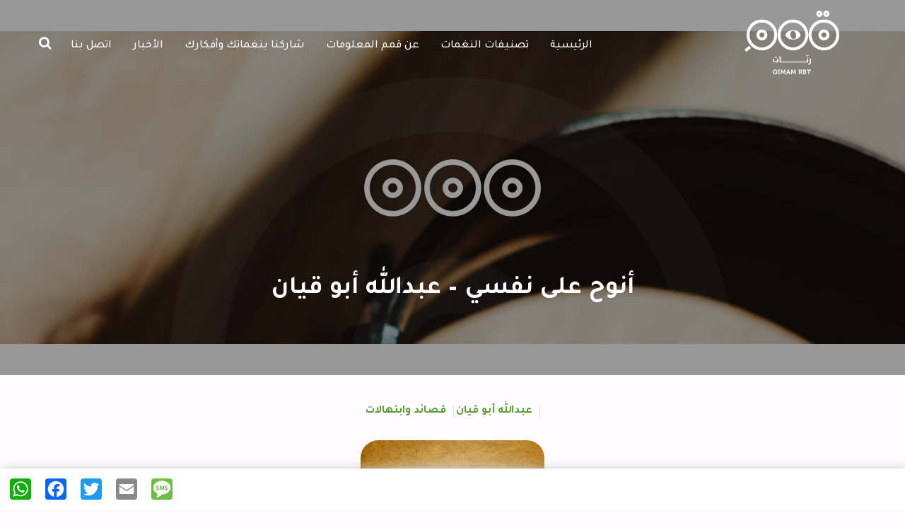

--- FILE ---
content_type: text/html; charset=UTF-8
request_url: https://qimam.sa/ringtones/%D8%A3%D9%86%D9%88%D8%AD-%D8%B9%D9%84%D9%89-%D9%86%D9%81%D8%B3%D9%8A/
body_size: 17197
content:
<!DOCTYPE html>
<html dir="rtl" lang="ar"
	prefix="og: https://ogp.me/ns#" >
<head>

    <!-- "H5": The HTML-5 WordPress Template Theme -->
    <meta http-equiv="Content-Type" content="text/html; charset=UTF-8">
    
    <meta name="description" content="موقع متخخص في نغمة المتصل لشركات الاتصالات السعودية">
<meta content='width=device-width, initial-scale=1' name='viewport'/>


    <link rel="stylesheet" type="text/css" href="https://qimam.sa/wp-content/themes/qimaminfo/css/bootstrap.css">
    <link rel="stylesheet" type="text/css" href="https://qimam.sa/wp-content/themes/qimaminfo/css/font-awesome.css">
    <link rel="stylesheet" type="text/css" href="https://qimam.sa/wp-content/themes/qimaminfo/css/owl.carousel.min.css">
    <link rel="stylesheet" type="text/css" href="https://qimam.sa/wp-content/themes/qimaminfo/style.css" media="screen">
    <link rel="stylesheet" type="text/css" href="https://qimam.sa/wp-content/themes/qimaminfo/css/media.css">
    <link rel="alternate" type="text/xml" title="قمم نغمات RSS 0.92 Feed"
          href="https://qimam.sa/feed/rss/">
    <link rel="alternate" type="application/atom+xml" title="قمم نغمات Atom Feed"
          href="https://qimam.sa/feed/atom/">
    <link rel="alternate" type="application/rss+xml" title="قمم نغمات RSS 2.0 Feed"
          href="https://qimam.sa/feed/">
    <link rel="pingback" href="https://qimam.sa/xmlrpc.php">
    <link rel="shortcut icon" href="favicon.ico"/>
    <!-- <script src="http://cdn.jquerytools.org/1.2.7/full/jquery.tools.min.js"></script> -->
    <script src="https://qimam.sa/wp-content/themes/qimaminfo/javascript/jquery.js"></script>
    <script src="https://qimam.sa/wp-content/themes/qimaminfo/javascript/bootstrap.js"></script>
    <script src="https://qimam.sa/wp-content/themes/qimaminfo/javascript/h5.js"></script>
    <script src="https://qimam.sa/wp-content/themes/qimaminfo/javascript/owl.carousel.min.js"></script>
    <script src="https://qimam.sa/wp-content/themes/qimaminfo/jquery.tools.min.js"></script>
    <script src="https://qimam.sa/wp-content/themes/qimaminfo/javascript/main.js"></script>

    
        
		<!-- All in One SEO 4.3.1 - aioseo.com -->
		<title>أنوح على نفسي – عبدالله أبو قيان - قمم نغمات</title>
		<meta name="description" content="نغمة (أنوح على نفسي) عبدالله أبو قيان .. اجعلها نغمة المتصل الآن .. متوفرة على جميع شركات الاتصالات (موبايلي/ Stc / زين)" />
		<meta name="robots" content="max-image-preview:large" />
		<link rel="canonical" href="https://qimam.sa/ringtones/%d8%a3%d9%86%d9%88%d8%ad-%d8%b9%d9%84%d9%89-%d9%86%d9%81%d8%b3%d9%8a/" />
		<meta name="generator" content="All in One SEO (AIOSEO) 4.3.1 " />
		<meta property="og:locale" content="ar_AR" />
		<meta property="og:site_name" content="قمم نغمات - موقع متخخص في نغمة المتصل لشركات الاتصالات السعودية" />
		<meta property="og:type" content="article" />
		<meta property="og:title" content="أنوح على نفسي – عبدالله أبو قيان - قمم نغمات" />
		<meta property="og:description" content="نغمة (أنوح على نفسي) عبدالله أبو قيان .. اجعلها نغمة المتصل الآن .. متوفرة على جميع شركات الاتصالات (موبايلي/ Stc / زين)" />
		<meta property="og:url" content="https://qimam.sa/ringtones/%d8%a3%d9%86%d9%88%d8%ad-%d8%b9%d9%84%d9%89-%d9%86%d9%81%d8%b3%d9%8a/" />
		<meta property="article:published_time" content="2013-03-26T11:49:34+00:00" />
		<meta property="article:modified_time" content="2019-07-24T05:44:36+00:00" />
		<meta name="twitter:card" content="summary_large_image" />
		<meta name="twitter:title" content="أنوح على نفسي – عبدالله أبو قيان - قمم نغمات" />
		<meta name="twitter:description" content="نغمة (أنوح على نفسي) عبدالله أبو قيان .. اجعلها نغمة المتصل الآن .. متوفرة على جميع شركات الاتصالات (موبايلي/ Stc / زين)" />
		<script type="application/ld+json" class="aioseo-schema">
			{"@context":"https:\/\/schema.org","@graph":[{"@type":"BreadcrumbList","@id":"https:\/\/qimam.sa\/ringtones\/%d8%a3%d9%86%d9%88%d8%ad-%d8%b9%d9%84%d9%89-%d9%86%d9%81%d8%b3%d9%8a\/#breadcrumblist","itemListElement":[{"@type":"ListItem","@id":"https:\/\/qimam.sa\/#listItem","position":1,"item":{"@type":"WebPage","@id":"https:\/\/qimam.sa\/","name":"\u0627\u0644\u0631\u0626\u064a\u0633\u064a\u0629","description":"\u0645\u0648\u0642\u0639 \u0645\u062a\u062e\u062e\u0635 \u0641\u064a \u0646\u063a\u0645\u0629 \u0627\u0644\u0645\u062a\u0635\u0644 \u0644\u0634\u0631\u0643\u0627\u062a \u0627\u0644\u0627\u062a\u0635\u0627\u0644\u0627\u062a \u0627\u0644\u0633\u0639\u0648\u062f\u064a\u0629","url":"https:\/\/qimam.sa\/"},"nextItem":"https:\/\/qimam.sa\/ringtones\/%d8%a3%d9%86%d9%88%d8%ad-%d8%b9%d9%84%d9%89-%d9%86%d9%81%d8%b3%d9%8a\/#listItem"},{"@type":"ListItem","@id":"https:\/\/qimam.sa\/ringtones\/%d8%a3%d9%86%d9%88%d8%ad-%d8%b9%d9%84%d9%89-%d9%86%d9%81%d8%b3%d9%8a\/#listItem","position":2,"item":{"@type":"WebPage","@id":"https:\/\/qimam.sa\/ringtones\/%d8%a3%d9%86%d9%88%d8%ad-%d8%b9%d9%84%d9%89-%d9%86%d9%81%d8%b3%d9%8a\/","name":"\u0623\u0646\u0648\u062d \u0639\u0644\u0649 \u0646\u0641\u0633\u064a - \u0639\u0628\u062f\u0627\u0644\u0644\u0647 \u0623\u0628\u0648 \u0642\u064a\u0627\u0646","description":"\u0646\u063a\u0645\u0629 (\u0623\u0646\u0648\u062d \u0639\u0644\u0649 \u0646\u0641\u0633\u064a) \u0639\u0628\u062f\u0627\u0644\u0644\u0647 \u0623\u0628\u0648 \u0642\u064a\u0627\u0646 .. \u0627\u062c\u0639\u0644\u0647\u0627 \u0646\u063a\u0645\u0629 \u0627\u0644\u0645\u062a\u0635\u0644 \u0627\u0644\u0622\u0646 .. \u0645\u062a\u0648\u0641\u0631\u0629 \u0639\u0644\u0649 \u062c\u0645\u064a\u0639 \u0634\u0631\u0643\u0627\u062a \u0627\u0644\u0627\u062a\u0635\u0627\u0644\u0627\u062a (\u0645\u0648\u0628\u0627\u064a\u0644\u064a\/ Stc \/ \u0632\u064a\u0646)","url":"https:\/\/qimam.sa\/ringtones\/%d8%a3%d9%86%d9%88%d8%ad-%d8%b9%d9%84%d9%89-%d9%86%d9%81%d8%b3%d9%8a\/"},"previousItem":"https:\/\/qimam.sa\/#listItem"}]},{"@type":"Organization","@id":"https:\/\/qimam.sa\/#organization","name":"\u0642\u0645\u0645 \u0646\u063a\u0645\u0627\u062a","url":"https:\/\/qimam.sa\/"},{"@type":"Person","@id":"https:\/\/qimam.sa\/author\/azaki\/#author","url":"https:\/\/qimam.sa\/author\/azaki\/","name":"\u0625\u062f\u0627\u0631\u0629 \u0642\u0645\u0645 \u0627\u0644\u0645\u0639\u0644\u0648\u0645\u0627\u062a","image":{"@type":"ImageObject","@id":"https:\/\/qimam.sa\/ringtones\/%d8%a3%d9%86%d9%88%d8%ad-%d8%b9%d9%84%d9%89-%d9%86%d9%81%d8%b3%d9%8a\/#authorImage","url":"https:\/\/secure.gravatar.com\/avatar\/5bba48db559d9693f1fb241ca8633a8d?s=96&d=mm&r=g","width":96,"height":96,"caption":"\u0625\u062f\u0627\u0631\u0629 \u0642\u0645\u0645 \u0627\u0644\u0645\u0639\u0644\u0648\u0645\u0627\u062a"}},{"@type":"WebPage","@id":"https:\/\/qimam.sa\/ringtones\/%d8%a3%d9%86%d9%88%d8%ad-%d8%b9%d9%84%d9%89-%d9%86%d9%81%d8%b3%d9%8a\/#webpage","url":"https:\/\/qimam.sa\/ringtones\/%d8%a3%d9%86%d9%88%d8%ad-%d8%b9%d9%84%d9%89-%d9%86%d9%81%d8%b3%d9%8a\/","name":"\u0623\u0646\u0648\u062d \u0639\u0644\u0649 \u0646\u0641\u0633\u064a \u2013 \u0639\u0628\u062f\u0627\u0644\u0644\u0647 \u0623\u0628\u0648 \u0642\u064a\u0627\u0646 - \u0642\u0645\u0645 \u0646\u063a\u0645\u0627\u062a","description":"\u0646\u063a\u0645\u0629 (\u0623\u0646\u0648\u062d \u0639\u0644\u0649 \u0646\u0641\u0633\u064a) \u0639\u0628\u062f\u0627\u0644\u0644\u0647 \u0623\u0628\u0648 \u0642\u064a\u0627\u0646 .. \u0627\u062c\u0639\u0644\u0647\u0627 \u0646\u063a\u0645\u0629 \u0627\u0644\u0645\u062a\u0635\u0644 \u0627\u0644\u0622\u0646 .. \u0645\u062a\u0648\u0641\u0631\u0629 \u0639\u0644\u0649 \u062c\u0645\u064a\u0639 \u0634\u0631\u0643\u0627\u062a \u0627\u0644\u0627\u062a\u0635\u0627\u0644\u0627\u062a (\u0645\u0648\u0628\u0627\u064a\u0644\u064a\/ Stc \/ \u0632\u064a\u0646)","inLanguage":"ar","isPartOf":{"@id":"https:\/\/qimam.sa\/#website"},"breadcrumb":{"@id":"https:\/\/qimam.sa\/ringtones\/%d8%a3%d9%86%d9%88%d8%ad-%d8%b9%d9%84%d9%89-%d9%86%d9%81%d8%b3%d9%8a\/#breadcrumblist"},"author":{"@id":"https:\/\/qimam.sa\/author\/azaki\/#author"},"creator":{"@id":"https:\/\/qimam.sa\/author\/azaki\/#author"},"image":{"@type":"ImageObject","url":"https:\/\/qimam.sa\/wp-content\/uploads\/020.jpg","@id":"https:\/\/qimam.sa\/#mainImage","width":400,"height":347},"primaryImageOfPage":{"@id":"https:\/\/qimam.sa\/ringtones\/%d8%a3%d9%86%d9%88%d8%ad-%d8%b9%d9%84%d9%89-%d9%86%d9%81%d8%b3%d9%8a\/#mainImage"},"datePublished":"2013-03-26T11:49:34+03:00","dateModified":"2019-07-24T05:44:36+03:00"},{"@type":"WebSite","@id":"https:\/\/qimam.sa\/#website","url":"https:\/\/qimam.sa\/","name":"\u0642\u0645\u0645 \u0646\u063a\u0645\u0627\u062a","description":"\u0645\u0648\u0642\u0639 \u0645\u062a\u062e\u062e\u0635 \u0641\u064a \u0646\u063a\u0645\u0629 \u0627\u0644\u0645\u062a\u0635\u0644 \u0644\u0634\u0631\u0643\u0627\u062a \u0627\u0644\u0627\u062a\u0635\u0627\u0644\u0627\u062a \u0627\u0644\u0633\u0639\u0648\u062f\u064a\u0629","inLanguage":"ar","publisher":{"@id":"https:\/\/qimam.sa\/#organization"}}]}
		</script>
		<!-- All in One SEO -->


	<!-- This site is optimized with the Yoast SEO plugin v19.1 - https://yoast.com/wordpress/plugins/seo/ -->
	<meta name="description" content="نغمة (أنوح على نفسي)  عبدالله أبو قيان  .. اجعلها نغمة المتصل الآن .. متوفرة على جميع شركات الاتصالات (موبايلي/ Stc / زين) حملها على جوالك" />
	<link rel="canonical" href="https://qimam.sa/ringtones/أنوح-على-نفسي/" />
	<meta property="og:locale" content="ar_AR" />
	<meta property="og:type" content="article" />
	<meta property="og:title" content="أنوح على نفسي - عبدالله أبو قيان - قمم نغمات صدى رنان رنات رنة المتصل نغمات" />
	<meta property="og:description" content="نغمة (أنوح على نفسي)  عبدالله أبو قيان  .. اجعلها نغمة المتصل الآن .. متوفرة على جميع شركات الاتصالات (موبايلي/ Stc / زين) حملها على جوالك" />
	<meta property="og:url" content="https://qimam.sa/ringtones/أنوح-على-نفسي/" />
	<meta property="og:site_name" content="قمم نغمات" />
	<meta property="article:modified_time" content="2019-07-24T05:44:36+00:00" />
	<meta property="og:image" content="https://qimam.sa/wp-content/uploads/020.jpg" />
	<meta property="og:image:width" content="400" />
	<meta property="og:image:height" content="347" />
	<meta property="og:image:type" content="image/jpeg" />
	<meta name="twitter:card" content="summary_large_image" />
	<script type="application/ld+json" class="yoast-schema-graph">{"@context":"https://schema.org","@graph":[{"@type":"WebSite","@id":"https://qimam.sa/#website","url":"https://qimam.sa/","name":"قمم نغمات","description":"موقع متخخص في نغمة المتصل لشركات الاتصالات السعودية","potentialAction":[{"@type":"SearchAction","target":{"@type":"EntryPoint","urlTemplate":"https://qimam.sa/?s={search_term_string}"},"query-input":"required name=search_term_string"}],"inLanguage":"ar"},{"@type":"ImageObject","inLanguage":"ar","@id":"https://qimam.sa/ringtones/%d8%a3%d9%86%d9%88%d8%ad-%d8%b9%d9%84%d9%89-%d9%86%d9%81%d8%b3%d9%8a/#primaryimage","url":"https://qimam.sa/wp-content/uploads/020.jpg","contentUrl":"https://qimam.sa/wp-content/uploads/020.jpg","width":400,"height":347},{"@type":"WebPage","@id":"https://qimam.sa/ringtones/%d8%a3%d9%86%d9%88%d8%ad-%d8%b9%d9%84%d9%89-%d9%86%d9%81%d8%b3%d9%8a/#webpage","url":"https://qimam.sa/ringtones/%d8%a3%d9%86%d9%88%d8%ad-%d8%b9%d9%84%d9%89-%d9%86%d9%81%d8%b3%d9%8a/","name":"أنوح على نفسي - عبدالله أبو قيان - قمم نغمات صدى رنان رنات رنة المتصل نغمات","isPartOf":{"@id":"https://qimam.sa/#website"},"primaryImageOfPage":{"@id":"https://qimam.sa/ringtones/%d8%a3%d9%86%d9%88%d8%ad-%d8%b9%d9%84%d9%89-%d9%86%d9%81%d8%b3%d9%8a/#primaryimage"},"datePublished":"2013-03-26T11:49:34+00:00","dateModified":"2019-07-24T05:44:36+00:00","description":"نغمة (أنوح على نفسي)  عبدالله أبو قيان  .. اجعلها نغمة المتصل الآن .. متوفرة على جميع شركات الاتصالات (موبايلي/ Stc / زين) حملها على جوالك","breadcrumb":{"@id":"https://qimam.sa/ringtones/%d8%a3%d9%86%d9%88%d8%ad-%d8%b9%d9%84%d9%89-%d9%86%d9%81%d8%b3%d9%8a/#breadcrumb"},"inLanguage":"ar","potentialAction":[{"@type":"ReadAction","target":["https://qimam.sa/ringtones/%d8%a3%d9%86%d9%88%d8%ad-%d8%b9%d9%84%d9%89-%d9%86%d9%81%d8%b3%d9%8a/"]}]},{"@type":"BreadcrumbList","@id":"https://qimam.sa/ringtones/%d8%a3%d9%86%d9%88%d8%ad-%d8%b9%d9%84%d9%89-%d9%86%d9%81%d8%b3%d9%8a/#breadcrumb","itemListElement":[{"@type":"ListItem","position":1,"name":"الرئيسية","item":"https://qimam.sa/"},{"@type":"ListItem","position":2,"name":"أنوح على نفسي &#8211; عبدالله أبو قيان"}]}]}</script>
	<!-- / Yoast SEO plugin. -->


<link rel='dns-prefetch' href='//static.addtoany.com' />
<link rel='dns-prefetch' href='//s.w.org' />
<link rel="alternate" type="application/rss+xml" title="قمم نغمات &laquo; أنوح على نفسي &#8211; عبدالله أبو قيان خلاصة التعليقات" href="https://qimam.sa/ringtones/%d8%a3%d9%86%d9%88%d8%ad-%d8%b9%d9%84%d9%89-%d9%86%d9%81%d8%b3%d9%8a/feed/" />
		<!-- This site uses the Google Analytics by MonsterInsights plugin v9.11.1 - Using Analytics tracking - https://www.monsterinsights.com/ -->
		<!-- Note: MonsterInsights is not currently configured on this site. The site owner needs to authenticate with Google Analytics in the MonsterInsights settings panel. -->
					<!-- No tracking code set -->
				<!-- / Google Analytics by MonsterInsights -->
				<script type="text/javascript">
			window._wpemojiSettings = {"baseUrl":"https:\/\/s.w.org\/images\/core\/emoji\/13.1.0\/72x72\/","ext":".png","svgUrl":"https:\/\/s.w.org\/images\/core\/emoji\/13.1.0\/svg\/","svgExt":".svg","source":{"concatemoji":"https:\/\/qimam.sa\/wp-includes\/js\/wp-emoji-release.min.js?ver=5.8.12"}};
			!function(e,a,t){var n,r,o,i=a.createElement("canvas"),p=i.getContext&&i.getContext("2d");function s(e,t){var a=String.fromCharCode;p.clearRect(0,0,i.width,i.height),p.fillText(a.apply(this,e),0,0);e=i.toDataURL();return p.clearRect(0,0,i.width,i.height),p.fillText(a.apply(this,t),0,0),e===i.toDataURL()}function c(e){var t=a.createElement("script");t.src=e,t.defer=t.type="text/javascript",a.getElementsByTagName("head")[0].appendChild(t)}for(o=Array("flag","emoji"),t.supports={everything:!0,everythingExceptFlag:!0},r=0;r<o.length;r++)t.supports[o[r]]=function(e){if(!p||!p.fillText)return!1;switch(p.textBaseline="top",p.font="600 32px Arial",e){case"flag":return s([127987,65039,8205,9895,65039],[127987,65039,8203,9895,65039])?!1:!s([55356,56826,55356,56819],[55356,56826,8203,55356,56819])&&!s([55356,57332,56128,56423,56128,56418,56128,56421,56128,56430,56128,56423,56128,56447],[55356,57332,8203,56128,56423,8203,56128,56418,8203,56128,56421,8203,56128,56430,8203,56128,56423,8203,56128,56447]);case"emoji":return!s([10084,65039,8205,55357,56613],[10084,65039,8203,55357,56613])}return!1}(o[r]),t.supports.everything=t.supports.everything&&t.supports[o[r]],"flag"!==o[r]&&(t.supports.everythingExceptFlag=t.supports.everythingExceptFlag&&t.supports[o[r]]);t.supports.everythingExceptFlag=t.supports.everythingExceptFlag&&!t.supports.flag,t.DOMReady=!1,t.readyCallback=function(){t.DOMReady=!0},t.supports.everything||(n=function(){t.readyCallback()},a.addEventListener?(a.addEventListener("DOMContentLoaded",n,!1),e.addEventListener("load",n,!1)):(e.attachEvent("onload",n),a.attachEvent("onreadystatechange",function(){"complete"===a.readyState&&t.readyCallback()})),(n=t.source||{}).concatemoji?c(n.concatemoji):n.wpemoji&&n.twemoji&&(c(n.twemoji),c(n.wpemoji)))}(window,document,window._wpemojiSettings);
		</script>
		<style type="text/css">
img.wp-smiley,
img.emoji {
	display: inline !important;
	border: none !important;
	box-shadow: none !important;
	height: 1em !important;
	width: 1em !important;
	margin: 0 .07em !important;
	vertical-align: -0.1em !important;
	background: none !important;
	padding: 0 !important;
}
</style>
	<link rel='stylesheet' id='litespeed-cache-dummy-css'  href='https://qimam.sa/wp-content/plugins/litespeed-cache/assets/css/litespeed-dummy.css?ver=5.8.12' type='text/css' media='all' />
<link rel='stylesheet' id='wp-block-library-rtl-css'  href='https://qimam.sa/wp-includes/css/dist/block-library/style-rtl.min.css?ver=5.8.12' type='text/css' media='all' />
<link rel='stylesheet' id='contact-form-7-css'  href='https://qimam.sa/wp-content/plugins/contact-form-7/includes/css/styles.css?ver=5.4.1' type='text/css' media='all' />
<link rel='stylesheet' id='contact-form-7-rtl-css'  href='https://qimam.sa/wp-content/plugins/contact-form-7/includes/css/styles-rtl.css?ver=5.4.1' type='text/css' media='all' />
<link rel='stylesheet' id='addtoany-css'  href='https://qimam.sa/wp-content/plugins/add-to-any/addtoany.min.css?ver=1.16' type='text/css' media='all' />
<script type='text/javascript' src='https://qimam.sa/wp-includes/js/jquery/jquery.min.js?ver=3.6.0' id='jquery-core-js'></script>
<script type='text/javascript' src='https://qimam.sa/wp-includes/js/jquery/jquery-migrate.min.js?ver=3.3.2' id='jquery-migrate-js'></script>
<script type='text/javascript' id='addtoany-core-js-before'>
window.a2a_config=window.a2a_config||{};a2a_config.callbacks=[];a2a_config.overlays=[];a2a_config.templates={};a2a_localize = {
	Share: "نشر",
	Save: "حفظ",
	Subscribe: "تابع",
	Email: "Email",
	Bookmark: "مفضلة",
	ShowAll: "عرض الكل",
	ShowLess: "عرض أقل",
	FindServices: "أبحث عن خدمة",
	FindAnyServiceToAddTo: "البحث الفوري عن اي خدمة لإضافتها الى",
	PoweredBy: "بواسطة",
	ShareViaEmail: "Share via email",
	SubscribeViaEmail: "Subscribe via email",
	BookmarkInYourBrowser: "أضف للمفضلة بالمتصفح",
	BookmarkInstructions: "Press Ctrl+D or \u2318+D to bookmark this page",
	AddToYourFavorites: "أضف لمفضلتك",
	SendFromWebOrProgram: "Send from any email address or email program",
	EmailProgram: "Email program",
	More: "More&#8230;",
	ThanksForSharing: "Thanks for sharing!",
	ThanksForFollowing: "Thanks for following!"
};

a2a_config.track_links = 'bitly';
a2a_config.track_links_key = 'addtoany|R_cc6a4017b0274d1d86f2397771b70136'; // username|API key delimited by |
</script>
<script type='text/javascript' async src='https://static.addtoany.com/menu/page.js' id='addtoany-core-js'></script>
<script type='text/javascript' async src='https://qimam.sa/wp-content/plugins/add-to-any/addtoany.min.js?ver=1.1' id='addtoany-jquery-js'></script>
<link rel="https://api.w.org/" href="https://qimam.sa/wp-json/" /><link rel="EditURI" type="application/rsd+xml" title="RSD" href="https://qimam.sa/xmlrpc.php?rsd" />
<link rel="wlwmanifest" type="application/wlwmanifest+xml" href="https://qimam.sa/wp-includes/wlwmanifest.xml" /> 
<meta name="generator" content="WordPress 5.8.12" />
<link rel='shortlink' href='https://qimam.sa/?p=504' />
<link rel="alternate" type="application/json+oembed" href="https://qimam.sa/wp-json/oembed/1.0/embed?url=https%3A%2F%2Fqimam.sa%2Fringtones%2F%25d8%25a3%25d9%2586%25d9%2588%25d8%25ad-%25d8%25b9%25d9%2584%25d9%2589-%25d9%2586%25d9%2581%25d8%25b3%25d9%258a%2F" />
<link rel="alternate" type="text/xml+oembed" href="https://qimam.sa/wp-json/oembed/1.0/embed?url=https%3A%2F%2Fqimam.sa%2Fringtones%2F%25d8%25a3%25d9%2586%25d9%2588%25d8%25ad-%25d8%25b9%25d9%2584%25d9%2589-%25d9%2586%25d9%2581%25d8%25b3%25d9%258a%2F&#038;format=xml" />
<style type="text/css">.recentcomments a{display:inline !important;padding:0 !important;margin:0 !important;}</style><style id='custom-css-pro'>.panel.panel-primary {
    margin-top: 94px;
}
.ring-link  .lin2 {
    display: none;
}



/*.addtoany_content{
    display:none;
}*/
/*.a2a_kit, .a2a_menu, .a2a_modal, .a2a_overlay{
    display:none;
}*/



.a2a_kit, .a2a_menu, .a2a_modal, .a2a_overlay{
margin-top: -45%;
margin-left: 25%;
 position: relative;

}</style>
    


    

    <style type="text/css">
        /* the overlayed element */
        .simple_overlay {

            /* must be initially hidden */
            display: none;

            /* place overlay on top of other elements */
            z-index: 10000;

            /* styling */
            background-color: #333;

            width: 450px;
            min-height: 200px;
            border: 1px solid #666;
            text-align: right;

            color: #fff;

            padding: 15px 83px;

            /* CSS3 styling for latest browsers */
            -moz-box-shadow: 0 0 90px 5px #000;
            -webkit-box-shadow: 0 0 90px #000;
        }

        /* close button positioned on upper right corner */
        .simple_overlay .close {
            background-image: url(http://qimam.net/qimaminfo/wp-content/uploads/close.png);
            position: absolute;
            right: -15px;
            top: -15px;
            cursor: pointer;
            height: 35px;
            width: 35px;
        }
    </style>

    <script type="text/javascript">
        jQuery(document).ready(function () {
            jQuery("#artists-cats-scroll").hide();
            jQuery("#artists-cats-list-button").click(function () {
                jQuery("#artists-cats-scroll").toggle();
            });
            jQuery(".scrollable").scrollable();
            jQuery("p[rel]").overlay({
                top: 200
            });
        });


    </script>
    
    <link rel="stylesheet" type="text/css" href="https://qimam.sa/wp-content/themes/qimaminfo/scrollable-horizontal.css">

    <link rel="stylesheet" type="text/css" href="https://qimam.sa/wp-content/themes/qimaminfo/scrollable-buttons.css">

    <script src="https://qimam.sa/wp-content/themes/qimaminfo/audiojs/audio.min.js"></script>
    

    <script>
        audiojs.events.ready(function () {
            var as = audiojs.createAll();
        });
    </script>
	
	<!-- Global site tag (gtag.js) - Google Analytics -->
<script async src="https://www.googletagmanager.com/gtag/js?id=G-275JQX6XYL"></script>
<script>
  window.dataLayer = window.dataLayer || [];
  function gtag(){dataLayer.push(arguments);}
  gtag('js', new Date());

  gtag('config', 'G-275JQX6XYL');
</script>

</head>
<body class="rtl ringtones-template-default single single-ringtones postid-504">

<div class="header">
    <div class="container">
        <div class="row">
            <div class="col-md-3 col-xs-12">
                <div class="logo">
                        <a href="https://qimam.sa">
                            <img src="https://qimam.sa/wp-content/uploads/qmm.png" class="img-responsive">
                        </a>
                </div>
            </div>

            <div class="col-md-9 col-xs-12">
            <nav class="navbar navbar-default">
                   

                        <div class="navbar-header">
                        <button type="button" class="navbar-toggle collapsed" data-toggle="collapse" data-target="#bs-example-navbar-collapse-1" aria-expanded="false">
                        <span class="sr-only">Toggle navigation</span>
                        <span class="icon-bar"></span>
                        <span class="icon-bar"></span>
                        <span class="icon-bar"></span>
                      </button>

                        </div>


                        <div class="collapse navbar-collapse" id="bs-example-navbar-collapse-1">
                        <div class="menu-%d8%a7%d9%84%d9%82%d8%a7%d8%a6%d9%85%d8%a9-%d8%a7%d9%84%d8%b1%d8%a6%d9%8a%d8%b3%d9%8a%d8%a9-%d8%a7%d9%84%d8%b9%d9%84%d9%88%d9%8a%d8%a9-container"><ul id="menu-%d8%a7%d9%84%d9%82%d8%a7%d8%a6%d9%85%d8%a9-%d8%a7%d9%84%d8%b1%d8%a6%d9%8a%d8%b3%d9%8a%d8%a9-%d8%a7%d9%84%d8%b9%d9%84%d9%88%d9%8a%d8%a9" class="nav navbar-nav navbar-left"><li id="menu-item-24" class="menu-item menu-item-type-custom menu-item-object-custom menu-item-home menu-item-24"><a href="https://qimam.sa/">الرئيسية</a></li>
<li id="menu-item-2440" class="menu-item menu-item-type-post_type menu-item-object-page menu-item-2440"><a href="https://qimam.sa/%d9%86%d8%ba%d9%85%d8%a7%d8%aa-%d8%a7%d9%84%d8%ac%d9%88%d8%a7%d9%84/">تصنيفات النغمات</a></li>
<li id="menu-item-25" class="menu-item menu-item-type-post_type menu-item-object-page menu-item-25"><a href="https://qimam.sa/%d8%b9%d9%86-%d9%82%d9%85%d9%85-%d8%a7%d9%84%d9%85%d8%b9%d9%84%d9%88%d9%85%d8%a7%d8%aa/">عن قمم المعلومات</a></li>
<li id="menu-item-434" class="menu-item menu-item-type-post_type menu-item-object-page menu-item-434"><a href="https://qimam.sa/%d8%b4%d8%a7%d8%b1%d9%83%d9%86%d8%a7-%d8%a8%d9%86%d8%ba%d9%85%d8%a7%d8%aa%d9%83-%d9%88%d8%a3%d9%81%d9%83%d8%a7%d8%b1%d9%83/">شاركنا بنغماتك وأفكارك</a></li>
<li id="menu-item-1042" class="menu-item menu-item-type-post_type menu-item-object-page menu-item-1042"><a href="https://qimam.sa/%d8%a7%d9%84%d8%a3%d8%ae%d8%a8%d8%a7%d8%b1/">الأخبار</a></li>
<li id="menu-item-376" class="menu-item menu-item-type-post_type menu-item-object-page menu-item-376"><a href="https://qimam.sa/%d8%a7%d8%aa%d8%b5%d9%84-%d8%a8%d9%86%d8%a7/">اتصل بنا</a></li>
</ul></div>
                                       
                                        <div class="search-inside hidden-xs">
                                            <a>
                                            <i class="fa fa-search fa-lg"></i>
                                            </a>
                                        </div>
                        </div>
                        <div class="search-header hidden-xs">
                        <form action="https://qimam.sa/" >
                                <input type="search" class="form-control" placeholder="اكتب ماتريد البحث عنه..." >
                            </form>
                        </div>
                   

                </nav>
            </div>
        </div>
    </div>
</div>





<div class="captionImage banner2">
    <div class="container">
        <div class="row">
            <div class="col-md-8 col-xs-12 col-md-pull-2">
            <div class="search">
                <div id="insidepage">
                <div class="text-center">
                
                    <h1 class="whiteTxt">أنوح على نفسي &#8211; عبدالله أبو قيان</h1>
               
                </div>
                </div>
            </div>
            </div>
        </div>
    </div>
                                                               
</div><title>أنوح على نفسي – عبدالله أبو قيان - قمم نغمات</title>
<link href="https://www.jqueryscript.net/css/jquerysctipttop.css" rel="stylesheet" type="text/css">
<link href="https://fonts.googleapis.com/css?family=Archivo+Black" rel="stylesheet">
<link rel="stylesheet" href="https://netdna.bootstrapcdn.com/font-awesome/4.7.0/css/font-awesome.min.css">
<link href="https://www.jqueryscript.net/demo/Cross-Platform-Audio-Player-tinyPlayer/src/css/tinyPlayer.css" rel="stylesheet" type="text/css">
<script src="https://www.jqueryscript.net/demo/Cross-Platform-Audio-Player-tinyPlayer/src/js/tinyPlayer.js"></script>
<!-- starts here -->
<link rel="stylesheet" href="https://netdna.bootstrapcdn.com/font-awesome/4.7.0/css/font-awesome.min.css" integrity="sha384-wvfXpqpZZVQGK6TAh5PVlGOfQNHSoD2xbE+QkPxCAFlNEevoEH3Sl0sibVcOQVnN"  crossorigin="anonymous">
<script src="https://code.jquery.com/jquery-3.3.1.min.js"  integrity="sha384-tsQFqpEReu7ZLhBV2VZlAu7zcOV+rXbYlF2cqB8txI/8aZajjp4Bqd+V6D5IgvKT"  crossorigin="anonymous">
</script>
<script src="https://cdnjs.cloudflare.com/ajax/libs/howler/2.0.13/howler.min.js" integrity="sha384-sFkNm3ufIBzWAEmeHSpFm2ssvymvtHM/tWp7sSasJfEtwWoHYkkpVAr+neXTwJxH" crossorigin="anonymous">
</script>  
<!--ends here-->
<meta content='width=device-width, initial-scale=1' name='viewport'/>
<div id="insidepage">
<div class="bread text-center" id="rimg" style="display:none">
   <div class="container">
	   <h1  rel="bookmark" title="Permanent Link to أنوح على نفسي &#8211; عبدالله أبو قيان">أنوح على نفسي &#8211; عبدالله أبو قيان</h1>
   </div>
</div>
<div class="container">
	<script>
	$(document).ready(function() {
                            var userAgent = navigator.userAgent || navigator.vendor || window.opera;

                            if (userAgent.match(/iPad/i) || userAgent.match(/iPhone/i) || userAgent.match(/iPod/i))
                            {   

								//document.getElementById('new').style.display="block";
								//document.getElementById('new').style.width="40%";
								
}

                            else if (userAgent.match(/Android/i)) {
								//document.getElementById('new').style.display="block";}

//                             else if { //document.getElementById('new').outerHTML=""; }
                        }
					  );
                        </script>
		<section id="typeshow">
			<article id="post-504">
				<header id="makeit">
						<!--h1 style="float:right;">
						<a href="https://qimam.sa/ringtones/%d8%a3%d9%86%d9%88%d8%ad-%d8%b9%d9%84%d9%89-%d9%86%d9%81%d8%b3%d9%8a/" rel="bookmark" title="Permanent Link to أنوح على نفسي &#8211; عبدالله أبو قيان">أنوح على نفسي &#8211; عبدالله أبو قيان</a> </h1--->

											<div class="clear"></div>
				</header>
				<section class="sin-cla">
					<div class="row">
					<div class="author text-center"><span style="display:none;">المؤدين: </span><span class="ringin"><a href="https://qimam.sa/artists/%d8%b9%d8%a8%d8%af%d8%a7%d9%84%d9%84%d9%87-%d8%a3%d8%a8%d9%88-%d9%82%d9%8a%d8%a7%d9%86/">عبدالله أبو قيان</a></span> <span style="display:none;">الأنواع: </span><span class="ringin"><a href="https://qimam.sa/ringtonestypes/%d9%82%d8%b5%d8%a7%d8%a6%d8%af-%d9%88%d8%b9%d8%b8%d9%8a%d9%87/">قصائد وابتهالات</a></span></div>
					
				<div class="text-center mt-10">

	

												<img id="imgr" class="text-center tone_thumbnail" style="border-radius: 25px;width: 260px;height: 250px;" src="https://qimam.sa/wp-content/uploads/020.jpg"  alt="أنوح على نفسي &#8211; عبدالله أبو قيان"  />
						
</div>	


					


<p style="color:#9c9c9c; text-align:center; margin-top:0px; padding-top:30px;" id="">استمع إلى نغمة أنوح على نفسي &#8211; عبدالله أبو قيان</p>
<div id="lat">
	<center>
	<audio controls controlsList="nodownload" >
		<source src="https://qimam.sa/wp-content/uploads/1/127175.MP3" type="audio/mpeg" >
	</audio> 

	<div class="shareTones">
	<a href="whatsapp://send?text=أنوح على نفسي &#8211; عبدالله أبو قيان | https://qimam.sa/?p=504" data-action="share/whatsapp/share"><i class="fa fa-whatsapp" aria-hidden="true"></i> شارك النغمة عبر الواتس اب</a>
	</div>


	</center>
					</div>
					<div class="info">
						<div class="col-xs-6 text-center color1"><i class="fa fa-eye" aria-hidden="true"></i> عدد الزيارات:  2٬873 views</div>
						<div class="col-xs-6 text-center color2"><i class="fa fa-money" aria-hidden="true"></i>
							سعر الاشتراك : ٥ ريال</div>
 					</div>
					
						<script>
							
                $(document).ready(function() {
					
                  //  var x = window.matchMedia("(max-width:868px)")
                    //    console.log('loded succesffuly!');
      var isMobile = {
    Android: function() {
        return navigator.userAgent.match(/Android/i);
    },
    BlackBerry: function() {
        return navigator.userAgent.match(/BlackBerry/i);
    },
    iOS: function() {
        return navigator.userAgent.match(/iPhone|iPad|iPod/i);
    },
    Opera: function() {
        return navigator.userAgent.match(/Opera Mini/i);
    },
    Windows: function() {
        return navigator.userAgent.match(/IEMobile/i);
    },
    any: function() {
        return (isMobile.Android() || isMobile.BlackBerry() || isMobile.iOS() || isMobile.Opera() || isMobile.Windows());
    }
};
if( navigator.userAgent.match(/Android/i) || navigator.userAgent.match(/webOS/i) || navigator.userAgent.match(/iPhone/i)
 || navigator.userAgent.match(/iPad/i)
 || navigator.userAgent.match(/iPod/i)
 || navigator.userAgent.match(/BlackBerry/i)
 || navigator.userAgent.match(/Windows Phone/i)
 ){
	document.getElementById('art').outerHTML="";
	//document.getElementById('kit').style.display="block";
	document.getElementById('imgr').outerHTML="";
	document.getElementById('lat').outerHTML="";
				    //	document.getElementById('qw1').style.display="block";
                            
	
                           
	
	document.getElementById("accordion").style.display="none";  
				//  document.getElementById('art').outerHTML = "";
	document.getElementById('down').outerHTML = "";
						console.log('mobile matched!');	
						//if( isMobile.Android() ) alert("android");;
//if( isMobile.iOS() ) alert('iOS');
                      //  $('#qw1').append( '<source src="audio.mp3" type="audio/mpeg"></audio>' );
                     //	$('head').append( '<META HTTP-EQUIV="Expires" CONTENT="-1">' );
						//document.getElementById("qw1").outerHTML = "";
	                   // document.getElementById("qw").outerHTML = "";
	                     //document.getElementById("down2").style.display="block";   
	               //     document.getElementById("down").outerHTML = "";
	                  //  document.getElementById("rimg").outerHTML = "";
	         document.getElementById("all").outerHTML = "";
	                 
	                   document.getElementById("qw1").outerHTML = "";
				    	document.getElementById('qw1').style.display="block";
	
	                    document.getElementById('bt2').style.display="block";
	document.getElementById('new').style.display="none";
						document.getElementById('qw').style.display="none";
	document.getElementById('providers').style.display="block";
	
					    console.log('mobile matched!');	
		
						
}else{
		document.getElementById("providers").outerHTML = "";
	//document.getElementById('kit').style.visibility="hidden";

	//document.getElementById('down').style.display="none";
					 console.log('not matched!');
		 document.getElementById('all').style.display="block";  
	//document.getElementById('down2').style.display="block";
	//document.getElementById("new").outerHTML = "";

//	document.getElementById('qw1').style.display="none";
	document.getElementById('new').style.display="block";
}
if( isMobile() ){
	
	// document.getElementById('new').style.display="block";
} 
                });
		
		// if (document.getElementById('new_lat').style.display="block" ){
		//	  var audio = $(".audio")[0];
		//	    audio.pause();
	//document.getElementById("new_lat").outerHTML = "";
	//	}
           	
						</script>
						<!-- ends here -->
		<script>
			
		  function AliBakrOfficial_getMobileOperatingSystemSTC() {

	
						    // Developer    : AliBakrOfficial
							// Phone        : 00201113913816
							// E-Mail       : AliBakrOfficial@gmail.com
							// Social Media : @AliBakrOfficial

                            var userAgent = navigator.userAgent || navigator.vendor || window.opera;

                            if (userAgent.match(/iPad/i) || userAgent.match(/iPhone/i) || userAgent.match(/iPod/i))
                            {   alert('في الخطوة التالية اضغط إرسال');
								window.location.href = 'sms:1616&body=127175'; }

                            else if (userAgent.match(/Android/i)) {
								alert('في الخطوة التالية اضغط إرسال');
								window.location.href = 'sms:1616?body=127175'; }

                            else { alert('أرسل رقم 127175 برسالة نصية إلى 1616 لتحميل النغمة على جهازك'); }
                        }


                        function AliBakrOfficial_getMobileOperatingSystemMobily() {
                            // Developer    : AliBakrOfficial
							// Phone        : 00201113913816						
							// E-Mail       : AliBakrOfficial@gmail.com                            
							// Social Media : @AliBakrOfficial

							var userAgent = navigator.userAgent || navigator.vendor || window.opera;

                            if (userAgent.match(/iPad/i) || userAgent.match(/iPhone/i) || userAgent.match(/iPod/i))
                            {alert('في الخطوة التالية اضغط إرسال'); window.location.href = 'sms:1404&body=1007887'; 

}

                            else if (userAgent.match(/Android/i)) {alert('في الخطوة التالية اضغط إرسال'); window.location.href = 'sms:1404?body=1007887'; }

                            else { alert('أرسل رقم 1007887 برسالة نصية إلى 1404 لتحميل النغمة على جهازك');
 }
                        }

                        function AliBakrOfficial_getMobileOperatingSystemZain() {

                            // Developer    : AliBakrOfficial
							// Phone        : 00201113913816
							// E-Mail       : AliBakrOfficial@gmail.com							
							// Social Media : @AliBakrOfficial							

							var userAgent = navigator.userAgent || navigator.vendor || window.opera;

                            if (userAgent.match(/iPad/i) || userAgent.match(/iPhone/i) || userAgent.match(/iPod/i))
                            { alert('في الخطوة التالية اضغط إرسال');window.location.href = 'sms:700707&body=122747'; }

                            else if (userAgent.match(/Android/i)) { alert('في الخطوة التالية اضغط إرسال'); window.location.href = 'sms:700707?body=122747'; }

                            else { alert('أرسل رقم 122747 برسالة نصية إلى 700707 لتحميل النغمة على جهازك'); }
                        }

                    </script>
					<script>
	$(document).ready(function() {
                            var userAgent = navigator.userAgent || navigator.vendor || window.opera;

                            if (userAgent.match(/iPad/i) || userAgent.match(/iPhone/i) || userAgent.match(/iPod/i))
                            {   
                                  
							//	document.getElementById('new').style.display="none";
								document.getElementById('qw1').style.width="auto";
							//	document.getElementById('new').outerHTML="";
}                              

                            else if (userAgent.match(/Android/i)) {
							document.getElementById('new').outerHTML="";
}

                            else { //document.getElementById('new').outerHTML=""; }
                        }
					  );
                        </script>
					<div id=""><center>
					</center>	
						
						<div class="text-center" id="providers" >

						<div class="download">
					  		<a href="https://qimam.sa/wp-content/uploads/1/127175.MP3" download>تحميل النغمة</a>
						</div>
						<div class="ntes">
							<p style="color:#000000 ; text-align:center; margin-top:0px;">
								لجعل أنوح على نفسي &#8211; عبدالله أبو قيان نغمة المتصل اضغط على شعار الشبكة الخاصة بك
							</p>
						</div>					
						
	<img onclick="AliBakrOfficial_getMobileOperatingSystemSTC()" src="https://qimam.sa/wp-content/themes/qimaminfo/images/stc_logo.png" class="img-provider col-md-3" />						
						 
	<img onclick="AliBakrOfficial_getMobileOperatingSystemMobily()" src="https://qimam.sa/wp-content/themes/qimaminfo/images/logo-mob.png" class="img-provider col-md-3" />						 	<img onclick="AliBakrOfficial_getMobileOperatingSystemZain()" src="https://qimam.sa/wp-content/themes/qimaminfo/images/zain_logo.png" class="img-provider col-md-3" />	
	</div>
								
	
							
<div class="clear"></div>
				</div>
			
				<!-- <panel -->


			<div class="panel-group" id="accordion" role="tablist" aria-multiselectable="true">
  <div id="all" style="display:none">
	  <div id="re">
<div class="panel panel-default"  style="border: 1px" id="pp">
 <div class="panel-heading" role="tab" id="headingOne">
      <h4 class="panel-title">
        <a role="button" data-toggle="collapse" data-parent="#accordion" href="#collapseOne" aria-expanded="true" aria-controls="collapseOne" class="collapsed">
		صدى STC
        </a>
      </h4>
    </div>
	
    <div id="collapseOne" class="panel-collapse collapse in" role="tabpanel" aria-labelledby="headingOne">
      <div class="panel-body">
	
	  <h3>127175</h3>
		
		<ol >
			<li>لتفعيل الخدمة - إذا كانت غير مفعلة - ارسل رسالة تحتوي على الرقم 1616 الى 902</li>
			<li>أرسل 127175  إلى الرقم 1616</li>
			<li>أو اتصل على الرقم 1616</li>
				 		</ol>
		 
      </div>
    </div>
  </div>

    <div class="panel panel-default" id="mp">
    <div class="panel-heading" role="tab" id="headingTwo">
      <h4 class="panel-title">
  <a class="collapsed" role="button" data-toggle="collapse" data-parent="#accordion" href="#collapseTwo" aria-expanded="false" aria-controls="collapseTwo" >
		رنان موبايلي
        </a>
      </h4>
	  </div>
    <div id="collapseTwo" class="panel-collapse collapse" role="tabpanel" aria-labelledby="headingTwo">
      <div class="panel-body">
	  <h3>1007887</h3>
		<ol>
			<li>لتفعيل خدمة رنان أرسل رنان على 1100</li>
			<li> أرسل شراء 1007887 إلى 1404 </li>
			<li> أرسل عين 1007887 إلى 1404 </li>
			<li>* او اتصل برقم : 1404</li>
		</ol>
         </div>
	  </div>
	</div>
    <div class="panel panel-default">
    <div class="panel-heading" role="tab" id="headingThree">
      <h4 class="panel-title">
        <a class="collapsed" role="button" data-toggle="collapse" data-parent="#accordion" href="#collapseThree" aria-expanded="false" aria-controls="collapseThree" class="collapsed">
	
		سمعنى زين
        </a>
      </h4>
    </div>
    <div id="collapseThree" class="panel-collapse collapse" role="tabpanel" aria-labelledby="headingThree">
      <div class="panel-body">
	 <h3>122747</h3>
	  <ol>
			<li> لتفعيل الخدمة أتصل بالرقم 1718</li>
			<li> أرسل 122747 إلى الرقم 700707</li>
			<li> اتصل بالرقم 1718 لضبط النغمة </li>
      </ol>
      </div>
    </div>
  </div>
  

</div>


			  
				<footer>
									</footer>
			</article>

			

<section id="commentsection">
	
	<div class="title">
		   


																		 
  
			<h3>أضف رأيك</h3>
			
			</div>

	
	<form action="https://qimam.sa/wp-comments-post.php" method="post" class="commentform">

		
		
		<input type="text" name="author" placeholder="الاسم الكريم" class="form-control" id="author" value="" size="55" tabindex="1" aria-required='true'>
		
		<input type="text" name="email"  placeholder="البريد الإلكتروني" class="form-control" id="email" value="" size="55" tabindex="2" aria-required='true'>
		
		<input type="text" name="url" id="url" placeholder="الموقع الإلكتروني" class="form-control" value="" size="55" tabindex="3">
		
		
		<!-- p>Allowed <abbr title="HyperText Markup Language">HTML:</abbr> tags: <code>&lt;a href=&quot;&quot; title=&quot;&quot;&gt; &lt;abbr title=&quot;&quot;&gt; &lt;acronym title=&quot;&quot;&gt; &lt;b&gt; &lt;blockquote cite=&quot;&quot;&gt; &lt;cite&gt; &lt;code&gt; &lt;del datetime=&quot;&quot;&gt; &lt;em&gt; &lt;i&gt; &lt;q cite=&quot;&quot;&gt; &lt;s&gt; &lt;strike&gt; &lt;strong&gt; </code></p -->
		<textarea name="comment" id="comment" placeholder="نص التعليق" class="form-control" cols="55" rows="10" tabindex="4"></textarea>
		
		<div class="gglcptch gglcptch_v2"><div id="gglcptch_recaptcha_1036984931" class="gglcptch_recaptcha"></div>
				<noscript>
					<div style="width: 302px;">
						<div style="width: 302px; height: 422px; position: relative;">
							<div style="width: 302px; height: 422px; position: absolute;">
								<iframe src="https://www.google.com/recaptcha/api/fallback?k=6LezB9sZAAAAAOx8VIoDRNBHSMc-NcToImMUEP6F" frameborder="0" scrolling="no" style="width: 302px; height:422px; border-style: none;"></iframe>
							</div>
						</div>
						<div style="border-style: none; bottom: 12px; left: 25px; margin: 0px; padding: 0px; right: 25px; background: #f9f9f9; border: 1px solid #c1c1c1; border-radius: 3px; height: 60px; width: 300px;">
							<textarea id="g-recaptcha-response" name="g-recaptcha-response" class="g-recaptcha-response" style="width: 250px !important; height: 40px !important; border: 1px solid #c1c1c1 !important; margin: 10px 25px !important; padding: 0px !important; resize: none !important;"></textarea>
						</div>
					</div>
				</noscript></div>		<br />
		<input name="submit" type="submit" id="submit" class="btn btn-primary" tabindex="5" value="أرسل">
		<input type="hidden" name="comment_post_ID" value="504">
		
	</form>
	
</section>



			  
 


			<!-- [comments are open, but there are no comments] -->

	 
			
<div class="realtedrings">
	<h3 class="text-center"><b>تصفح  النغمات الأخرى</b></h3>
	<br /><br /><br />

					<div role="tabpanel" class="" id="messages">
											<div class="ring-item col-md-3 col-sm-6 col-xs-12">							
							
								<div class="row">

									<div class="col-xs-12">
										<div class="ring-title">
											<div class="text-center ringimage">
												<span>
													<img width="176" height="159" src="https://qimam.sa/wp-content/uploads/13397655_290865554591424_1837466351_n-e1618922612478-176x159.jpg" class="img-responsive wp-post-image" alt="" loading="lazy" />												</span>
											</div>

										<h3>
											<a href="https://qimam.sa/ringtones/%d8%a7%d8%b3%d8%aa%d9%88%d8%af%d8%b9%d8%aa%d9%83-%d8%a3%d9%85%d9%8a-%d9%88%d8%a3%d8%a8%d9%8a/">
											استودعتك أمي وأبي &#8211; حمد الدغريري												</a>
											</h3>
											<span style="display:none;">المؤدين: </span><div class="artistname"><a href="https://qimam.sa/artists/%d8%ad%d9%85%d8%af-%d8%a7%d9%84%d8%af%d8%ba%d8%b1%d9%8a%d8%b1%d9%8a/">حمد الدغريري</a></div> <span style="display:none;">الأنواع: </span><div class="artistname"><a href="https://qimam.sa/ringtonestypes/%d8%af%d8%b9%d8%a7%d8%a1/">دعاء</a></div>										</div>
									</div>
									<div class="col-xs-12">
										<div class="ring-link text-center">
										<a href="https://qimam.sa/ringtones/%d8%a7%d8%b3%d8%aa%d9%88%d8%af%d8%b9%d8%aa%d9%83-%d8%a3%d9%85%d9%8a-%d9%88%d8%a3%d8%a8%d9%8a/" class="lin1">استماع <i class="fa fa-volume-up" aria-hidden="true"></i></a><br>
										<a href="https://qimam.sa/ringtones/%d8%a7%d8%b3%d8%aa%d9%88%d8%af%d8%b9%d8%aa%d9%83-%d8%a3%d9%85%d9%8a-%d9%88%d8%a3%d8%a8%d9%8a/#make" class="lin2">فعل النغمه على جوالك <i class="fa fa-check-square-o" aria-hidden="true"></i></a>
										</div>
									</div>
								</div>
						</div>
											<div class="ring-item col-md-3 col-sm-6 col-xs-12">							
							
								<div class="row">

									<div class="col-xs-12">
										<div class="ring-title">
											<div class="text-center ringimage">
												<span>
													<img width="176" height="159" src="https://qimam.sa/wp-content/uploads/محمد-فهد-القحطانى-176x159.jpg" class="img-responsive wp-post-image" alt="" loading="lazy" />												</span>
											</div>

										<h3>
											<a href="https://qimam.sa/ringtones/%d8%ac%d9%85%d8%b1-%d8%a7%d9%84%d9%81%d8%b1%d8%a7%d9%82/">
											جمر الفراق &#8211; محمد القحطاني												</a>
											</h3>
											<span style="display:none;">المؤدين: </span><div class="artistname"><a href="https://qimam.sa/artists/%d9%85%d8%ad%d9%85%d8%af-%d8%a7%d9%84%d9%82%d8%ad%d8%b7%d8%a7%d9%86%d9%8a/">محمد القحطاني</a></div> <span style="display:none;">الأنواع: </span><div class="artistname"><a href="https://qimam.sa/ringtonestypes/%d8%a3%d9%86%d8%a7%d8%b4%d9%8a%d8%af/">أناشيد</a></div>										</div>
									</div>
									<div class="col-xs-12">
										<div class="ring-link text-center">
										<a href="https://qimam.sa/ringtones/%d8%ac%d9%85%d8%b1-%d8%a7%d9%84%d9%81%d8%b1%d8%a7%d9%82/" class="lin1">استماع <i class="fa fa-volume-up" aria-hidden="true"></i></a><br>
										<a href="https://qimam.sa/ringtones/%d8%ac%d9%85%d8%b1-%d8%a7%d9%84%d9%81%d8%b1%d8%a7%d9%82/#make" class="lin2">فعل النغمه على جوالك <i class="fa fa-check-square-o" aria-hidden="true"></i></a>
										</div>
									</div>
								</div>
						</div>
											<div class="ring-item col-md-3 col-sm-6 col-xs-12">							
							
								<div class="row">

									<div class="col-xs-12">
										<div class="ring-title">
											<div class="text-center ringimage">
												<span>
													<img width="176" height="159" src="https://qimam.sa/wp-content/uploads/أبو-حمزة-176x159.jpeg" class="img-responsive wp-post-image" alt="" loading="lazy" />												</span>
											</div>

										<h3>
											<a href="https://qimam.sa/ringtones/%d8%b4%d8%b9%d8%a7%d8%b9-%d8%a7%d9%84%d8%b3%d8%a7%d8%a6%d8%b1%d9%8a%d9%86-2/">
											شعاع السائرين &#8211; أبو حمزة إبراهيم سحاري												</a>
											</h3>
											<span style="display:none;">المؤدين: </span><div class="artistname"><a href="https://qimam.sa/artists/%d8%a3%d8%a8%d9%88-%d8%ad%d9%85%d8%b2%d8%a9/">أبو حمزة (إبراهيم سحاري)</a></div> <span style="display:none;">الأنواع: </span><div class="artistname"><a href="https://qimam.sa/ringtonestypes/%d8%a3%d9%86%d8%a7%d8%b4%d9%8a%d8%af/">أناشيد</a></div>										</div>
									</div>
									<div class="col-xs-12">
										<div class="ring-link text-center">
										<a href="https://qimam.sa/ringtones/%d8%b4%d8%b9%d8%a7%d8%b9-%d8%a7%d9%84%d8%b3%d8%a7%d8%a6%d8%b1%d9%8a%d9%86-2/" class="lin1">استماع <i class="fa fa-volume-up" aria-hidden="true"></i></a><br>
										<a href="https://qimam.sa/ringtones/%d8%b4%d8%b9%d8%a7%d8%b9-%d8%a7%d9%84%d8%b3%d8%a7%d8%a6%d8%b1%d9%8a%d9%86-2/#make" class="lin2">فعل النغمه على جوالك <i class="fa fa-check-square-o" aria-hidden="true"></i></a>
										</div>
									</div>
								</div>
						</div>
											<div class="ring-item col-md-3 col-sm-6 col-xs-12">							
							
								<div class="row">

									<div class="col-xs-12">
										<div class="ring-title">
											<div class="text-center ringimage">
												<span>
													<img width="176" height="159" src="https://qimam.sa/wp-content/uploads/23-1-176x159.jpg" class="img-responsive wp-post-image" alt="" loading="lazy" />												</span>
											</div>

										<h3>
											<a href="https://qimam.sa/ringtones/%d9%85%d9%88%d8%ac%d8%a8%d8%a7%d8%aa-%d8%b1%d8%ad%d9%85%d8%aa%d9%83/">
											موجبات رحمتك												</a>
											</h3>
											<span style="display:none;">المؤدين: </span><div class="artistname"><a href="https://qimam.sa/artists/%d9%86%d8%a7%d8%b5%d8%b1-%d8%a7%d9%84%d8%b3%d9%84%d9%8a%d9%85/">ناصر السليم</a></div> <span style="display:none;">الأنواع: </span><div class="artistname"><a href="https://qimam.sa/ringtonestypes/%d8%af%d8%b9%d8%a7%d8%a1/">دعاء</a></div>										</div>
									</div>
									<div class="col-xs-12">
										<div class="ring-link text-center">
										<a href="https://qimam.sa/ringtones/%d9%85%d9%88%d8%ac%d8%a8%d8%a7%d8%aa-%d8%b1%d8%ad%d9%85%d8%aa%d9%83/" class="lin1">استماع <i class="fa fa-volume-up" aria-hidden="true"></i></a><br>
										<a href="https://qimam.sa/ringtones/%d9%85%d9%88%d8%ac%d8%a8%d8%a7%d8%aa-%d8%b1%d8%ad%d9%85%d8%aa%d9%83/#make" class="lin2">فعل النغمه على جوالك <i class="fa fa-check-square-o" aria-hidden="true"></i></a>
										</div>
									</div>
								</div>
						</div>
										
					</div>
</div>

			<!--<nav>
				<p>&laquo; <a href="https://qimam.sa/ringtones/%d9%82%d9%84%d8%a8-%d9%84%d8%a7%d9%8a%d8%ae%d8%b4%d8%b9/" rel="prev">قلب لايخشع</a> &bull; <a href="https://qimam.sa/ringtones/%d9%86%d8%ae%d8%b4%d8%a7%d9%83-%d9%83%d8%a3%d9%86%d9%86%d8%a7-%d9%86%d8%b1%d8%a7%d9%83/" rel="next">نخشاك كأننا نراك</a> &raquo;</p>
			</nav>-->
		</section>

		</div>
</div>


<footer class="footer">
   <div class="container">
	   <div class="row">
		   <div class="col-md-6 col-xs-12">
			   <div class=""><p>جميع الحقوق محفوظه لموقع قمم المعلومات</p></div>
		   </div>
		   <div class="col-md-6 col-xs-12">
			   <div class="socailmedia">
				   <ul class="list-inline">
					   <li>
						   <a href="" class="a1"><i class="fa fa-twitter"></i></a>
					   </li>
					   <li>
						   <a href="" class="a2"><i class="fa fa-facebook"></i></a>
					   </li>
					   <li>
						   <a href="" class="a3"><i class="fa fa-google-plus"></i></a>
					   </li>
					   <li>
						   <a href="gm@qimam.net" class="a4"><i class="fa fa-envelope-open-o"></i></a>
					   </li>
					   <li>
						   <a href="" class="a5"><i class="fa fa-rss"></i></a>
					   </li>
				   </ul>
			   </div>
		   </div>
	   </div>
   </div>
</footer>



		<div class="a2a_kit a2a_kit_size_30 a2a_floating_style a2a_default_style" style="bottom:0px;right:0px;background-color:transparent"><a class="a2a_button_whatsapp" href="https://www.addtoany.com/add_to/whatsapp?linkurl=https%3A%2F%2Fqimam.sa%2Fringtones%2F%25D8%25A3%25D9%2586%25D9%2588%25D8%25AD-%25D8%25B9%25D9%2584%25D9%2589-%25D9%2586%25D9%2581%25D8%25B3%25D9%258A%2F&amp;linkname=%D8%A3%D9%86%D9%88%D8%AD%20%D8%B9%D9%84%D9%89%20%D9%86%D9%81%D8%B3%D9%8A%20%E2%80%93%20%D8%B9%D8%A8%D8%AF%D8%A7%D9%84%D9%84%D9%87%20%D8%A3%D8%A8%D9%88%20%D9%82%D9%8A%D8%A7%D9%86%20-%20%D9%82%D9%85%D9%85%20%D9%86%D8%BA%D9%85%D8%A7%D8%AA" title="WhatsApp" rel="nofollow noopener" target="_blank"></a><a class="a2a_button_facebook" href="https://www.addtoany.com/add_to/facebook?linkurl=https%3A%2F%2Fqimam.sa%2Fringtones%2F%25D8%25A3%25D9%2586%25D9%2588%25D8%25AD-%25D8%25B9%25D9%2584%25D9%2589-%25D9%2586%25D9%2581%25D8%25B3%25D9%258A%2F&amp;linkname=%D8%A3%D9%86%D9%88%D8%AD%20%D8%B9%D9%84%D9%89%20%D9%86%D9%81%D8%B3%D9%8A%20%E2%80%93%20%D8%B9%D8%A8%D8%AF%D8%A7%D9%84%D9%84%D9%87%20%D8%A3%D8%A8%D9%88%20%D9%82%D9%8A%D8%A7%D9%86%20-%20%D9%82%D9%85%D9%85%20%D9%86%D8%BA%D9%85%D8%A7%D8%AA" title="Facebook" rel="nofollow noopener" target="_blank"></a><a class="a2a_button_twitter" href="https://www.addtoany.com/add_to/twitter?linkurl=https%3A%2F%2Fqimam.sa%2Fringtones%2F%25D8%25A3%25D9%2586%25D9%2588%25D8%25AD-%25D8%25B9%25D9%2584%25D9%2589-%25D9%2586%25D9%2581%25D8%25B3%25D9%258A%2F&amp;linkname=%D8%A3%D9%86%D9%88%D8%AD%20%D8%B9%D9%84%D9%89%20%D9%86%D9%81%D8%B3%D9%8A%20%E2%80%93%20%D8%B9%D8%A8%D8%AF%D8%A7%D9%84%D9%84%D9%87%20%D8%A3%D8%A8%D9%88%20%D9%82%D9%8A%D8%A7%D9%86%20-%20%D9%82%D9%85%D9%85%20%D9%86%D8%BA%D9%85%D8%A7%D8%AA" title="Twitter" rel="nofollow noopener" target="_blank"></a><a class="a2a_button_email" href="https://www.addtoany.com/add_to/email?linkurl=https%3A%2F%2Fqimam.sa%2Fringtones%2F%25D8%25A3%25D9%2586%25D9%2588%25D8%25AD-%25D8%25B9%25D9%2584%25D9%2589-%25D9%2586%25D9%2581%25D8%25B3%25D9%258A%2F&amp;linkname=%D8%A3%D9%86%D9%88%D8%AD%20%D8%B9%D9%84%D9%89%20%D9%86%D9%81%D8%B3%D9%8A%20%E2%80%93%20%D8%B9%D8%A8%D8%AF%D8%A7%D9%84%D9%84%D9%87%20%D8%A3%D8%A8%D9%88%20%D9%82%D9%8A%D8%A7%D9%86%20-%20%D9%82%D9%85%D9%85%20%D9%86%D8%BA%D9%85%D8%A7%D8%AA" title="Email" rel="nofollow noopener" target="_blank"></a><a class="a2a_button_sms" href="https://www.addtoany.com/add_to/sms?linkurl=https%3A%2F%2Fqimam.sa%2Fringtones%2F%25D8%25A3%25D9%2586%25D9%2588%25D8%25AD-%25D8%25B9%25D9%2584%25D9%2589-%25D9%2586%25D9%2581%25D8%25B3%25D9%258A%2F&amp;linkname=%D8%A3%D9%86%D9%88%D8%AD%20%D8%B9%D9%84%D9%89%20%D9%86%D9%81%D8%B3%D9%8A%20%E2%80%93%20%D8%B9%D8%A8%D8%AF%D8%A7%D9%84%D9%84%D9%87%20%D8%A3%D8%A8%D9%88%20%D9%82%D9%8A%D8%A7%D9%86%20-%20%D9%82%D9%85%D9%85%20%D9%86%D8%BA%D9%85%D8%A7%D8%AA" title="SMS" rel="nofollow noopener" target="_blank"></a></div><link rel='stylesheet' id='gglcptch-css'  href='https://qimam.sa/wp-content/plugins/google-captcha/css/gglcptch.css?ver=1.70' type='text/css' media='all' />
<script type='text/javascript' src='https://qimam.sa/wp-includes/js/dist/vendor/regenerator-runtime.min.js?ver=0.13.7' id='regenerator-runtime-js'></script>
<script type='text/javascript' src='https://qimam.sa/wp-includes/js/dist/vendor/wp-polyfill.min.js?ver=3.15.0' id='wp-polyfill-js'></script>
<script type='text/javascript' id='contact-form-7-js-extra'>
/* <![CDATA[ */
var wpcf7 = {"api":{"root":"https:\/\/qimam.sa\/wp-json\/","namespace":"contact-form-7\/v1"},"cached":"1"};
/* ]]> */
</script>
<script type='text/javascript' src='https://qimam.sa/wp-content/plugins/contact-form-7/includes/js/index.js?ver=5.4.1' id='contact-form-7-js'></script>
<script type='text/javascript' id='wp-postviews-cache-js-extra'>
/* <![CDATA[ */
var viewsCacheL10n = {"admin_ajax_url":"https:\/\/qimam.sa\/wp-admin\/admin-ajax.php","post_id":"504"};
/* ]]> */
</script>
<script type='text/javascript' src='https://qimam.sa/wp-content/plugins/wp-postviews/postviews-cache.js?ver=1.68' id='wp-postviews-cache-js'></script>
<script type='text/javascript' src='https://qimam.sa/wp-includes/js/wp-embed.min.js?ver=5.8.12' id='wp-embed-js'></script>
<script type='text/javascript' data-cfasync="false" async="async" defer="defer" src='https://www.google.com/recaptcha/api.js?render=explicit&#038;ver=1.70' id='gglcptch_api-js'></script>
<script type='text/javascript' id='gglcptch_script-js-extra'>
/* <![CDATA[ */
var gglcptch = {"options":{"version":"v2","sitekey":"6LezB9sZAAAAAOx8VIoDRNBHSMc-NcToImMUEP6F","error":"<strong>Warning<\/strong>:&nbsp;More than one reCAPTCHA has been found in the current form. Please remove all unnecessary reCAPTCHA fields to make it work properly.","disable":0,"theme":"light"},"vars":{"visibility":false}};
/* ]]> */
</script>
<script type='text/javascript' src='https://qimam.sa/wp-content/plugins/google-captcha/js/script.js?ver=1.70' id='gglcptch_script-js'></script>

	</body>
</html>

<!-- Page cached by LiteSpeed Cache 7.6.2 on 2026-01-24 12:11:50 -->

--- FILE ---
content_type: text/html; charset=UTF-8
request_url: https://qimam.sa/wp-admin/admin-ajax.php?postviews_id=504&action=postviews&_=1769245912046
body_size: -106
content:
2874

--- FILE ---
content_type: text/html; charset=utf-8
request_url: https://www.google.com/recaptcha/api2/anchor?ar=1&k=6LezB9sZAAAAAOx8VIoDRNBHSMc-NcToImMUEP6F&co=aHR0cHM6Ly9xaW1hbS5zYTo0NDM.&hl=en&v=PoyoqOPhxBO7pBk68S4YbpHZ&theme=light&size=normal&anchor-ms=20000&execute-ms=30000&cb=dscq8yicg4xh
body_size: 49446
content:
<!DOCTYPE HTML><html dir="ltr" lang="en"><head><meta http-equiv="Content-Type" content="text/html; charset=UTF-8">
<meta http-equiv="X-UA-Compatible" content="IE=edge">
<title>reCAPTCHA</title>
<style type="text/css">
/* cyrillic-ext */
@font-face {
  font-family: 'Roboto';
  font-style: normal;
  font-weight: 400;
  font-stretch: 100%;
  src: url(//fonts.gstatic.com/s/roboto/v48/KFO7CnqEu92Fr1ME7kSn66aGLdTylUAMa3GUBHMdazTgWw.woff2) format('woff2');
  unicode-range: U+0460-052F, U+1C80-1C8A, U+20B4, U+2DE0-2DFF, U+A640-A69F, U+FE2E-FE2F;
}
/* cyrillic */
@font-face {
  font-family: 'Roboto';
  font-style: normal;
  font-weight: 400;
  font-stretch: 100%;
  src: url(//fonts.gstatic.com/s/roboto/v48/KFO7CnqEu92Fr1ME7kSn66aGLdTylUAMa3iUBHMdazTgWw.woff2) format('woff2');
  unicode-range: U+0301, U+0400-045F, U+0490-0491, U+04B0-04B1, U+2116;
}
/* greek-ext */
@font-face {
  font-family: 'Roboto';
  font-style: normal;
  font-weight: 400;
  font-stretch: 100%;
  src: url(//fonts.gstatic.com/s/roboto/v48/KFO7CnqEu92Fr1ME7kSn66aGLdTylUAMa3CUBHMdazTgWw.woff2) format('woff2');
  unicode-range: U+1F00-1FFF;
}
/* greek */
@font-face {
  font-family: 'Roboto';
  font-style: normal;
  font-weight: 400;
  font-stretch: 100%;
  src: url(//fonts.gstatic.com/s/roboto/v48/KFO7CnqEu92Fr1ME7kSn66aGLdTylUAMa3-UBHMdazTgWw.woff2) format('woff2');
  unicode-range: U+0370-0377, U+037A-037F, U+0384-038A, U+038C, U+038E-03A1, U+03A3-03FF;
}
/* math */
@font-face {
  font-family: 'Roboto';
  font-style: normal;
  font-weight: 400;
  font-stretch: 100%;
  src: url(//fonts.gstatic.com/s/roboto/v48/KFO7CnqEu92Fr1ME7kSn66aGLdTylUAMawCUBHMdazTgWw.woff2) format('woff2');
  unicode-range: U+0302-0303, U+0305, U+0307-0308, U+0310, U+0312, U+0315, U+031A, U+0326-0327, U+032C, U+032F-0330, U+0332-0333, U+0338, U+033A, U+0346, U+034D, U+0391-03A1, U+03A3-03A9, U+03B1-03C9, U+03D1, U+03D5-03D6, U+03F0-03F1, U+03F4-03F5, U+2016-2017, U+2034-2038, U+203C, U+2040, U+2043, U+2047, U+2050, U+2057, U+205F, U+2070-2071, U+2074-208E, U+2090-209C, U+20D0-20DC, U+20E1, U+20E5-20EF, U+2100-2112, U+2114-2115, U+2117-2121, U+2123-214F, U+2190, U+2192, U+2194-21AE, U+21B0-21E5, U+21F1-21F2, U+21F4-2211, U+2213-2214, U+2216-22FF, U+2308-230B, U+2310, U+2319, U+231C-2321, U+2336-237A, U+237C, U+2395, U+239B-23B7, U+23D0, U+23DC-23E1, U+2474-2475, U+25AF, U+25B3, U+25B7, U+25BD, U+25C1, U+25CA, U+25CC, U+25FB, U+266D-266F, U+27C0-27FF, U+2900-2AFF, U+2B0E-2B11, U+2B30-2B4C, U+2BFE, U+3030, U+FF5B, U+FF5D, U+1D400-1D7FF, U+1EE00-1EEFF;
}
/* symbols */
@font-face {
  font-family: 'Roboto';
  font-style: normal;
  font-weight: 400;
  font-stretch: 100%;
  src: url(//fonts.gstatic.com/s/roboto/v48/KFO7CnqEu92Fr1ME7kSn66aGLdTylUAMaxKUBHMdazTgWw.woff2) format('woff2');
  unicode-range: U+0001-000C, U+000E-001F, U+007F-009F, U+20DD-20E0, U+20E2-20E4, U+2150-218F, U+2190, U+2192, U+2194-2199, U+21AF, U+21E6-21F0, U+21F3, U+2218-2219, U+2299, U+22C4-22C6, U+2300-243F, U+2440-244A, U+2460-24FF, U+25A0-27BF, U+2800-28FF, U+2921-2922, U+2981, U+29BF, U+29EB, U+2B00-2BFF, U+4DC0-4DFF, U+FFF9-FFFB, U+10140-1018E, U+10190-1019C, U+101A0, U+101D0-101FD, U+102E0-102FB, U+10E60-10E7E, U+1D2C0-1D2D3, U+1D2E0-1D37F, U+1F000-1F0FF, U+1F100-1F1AD, U+1F1E6-1F1FF, U+1F30D-1F30F, U+1F315, U+1F31C, U+1F31E, U+1F320-1F32C, U+1F336, U+1F378, U+1F37D, U+1F382, U+1F393-1F39F, U+1F3A7-1F3A8, U+1F3AC-1F3AF, U+1F3C2, U+1F3C4-1F3C6, U+1F3CA-1F3CE, U+1F3D4-1F3E0, U+1F3ED, U+1F3F1-1F3F3, U+1F3F5-1F3F7, U+1F408, U+1F415, U+1F41F, U+1F426, U+1F43F, U+1F441-1F442, U+1F444, U+1F446-1F449, U+1F44C-1F44E, U+1F453, U+1F46A, U+1F47D, U+1F4A3, U+1F4B0, U+1F4B3, U+1F4B9, U+1F4BB, U+1F4BF, U+1F4C8-1F4CB, U+1F4D6, U+1F4DA, U+1F4DF, U+1F4E3-1F4E6, U+1F4EA-1F4ED, U+1F4F7, U+1F4F9-1F4FB, U+1F4FD-1F4FE, U+1F503, U+1F507-1F50B, U+1F50D, U+1F512-1F513, U+1F53E-1F54A, U+1F54F-1F5FA, U+1F610, U+1F650-1F67F, U+1F687, U+1F68D, U+1F691, U+1F694, U+1F698, U+1F6AD, U+1F6B2, U+1F6B9-1F6BA, U+1F6BC, U+1F6C6-1F6CF, U+1F6D3-1F6D7, U+1F6E0-1F6EA, U+1F6F0-1F6F3, U+1F6F7-1F6FC, U+1F700-1F7FF, U+1F800-1F80B, U+1F810-1F847, U+1F850-1F859, U+1F860-1F887, U+1F890-1F8AD, U+1F8B0-1F8BB, U+1F8C0-1F8C1, U+1F900-1F90B, U+1F93B, U+1F946, U+1F984, U+1F996, U+1F9E9, U+1FA00-1FA6F, U+1FA70-1FA7C, U+1FA80-1FA89, U+1FA8F-1FAC6, U+1FACE-1FADC, U+1FADF-1FAE9, U+1FAF0-1FAF8, U+1FB00-1FBFF;
}
/* vietnamese */
@font-face {
  font-family: 'Roboto';
  font-style: normal;
  font-weight: 400;
  font-stretch: 100%;
  src: url(//fonts.gstatic.com/s/roboto/v48/KFO7CnqEu92Fr1ME7kSn66aGLdTylUAMa3OUBHMdazTgWw.woff2) format('woff2');
  unicode-range: U+0102-0103, U+0110-0111, U+0128-0129, U+0168-0169, U+01A0-01A1, U+01AF-01B0, U+0300-0301, U+0303-0304, U+0308-0309, U+0323, U+0329, U+1EA0-1EF9, U+20AB;
}
/* latin-ext */
@font-face {
  font-family: 'Roboto';
  font-style: normal;
  font-weight: 400;
  font-stretch: 100%;
  src: url(//fonts.gstatic.com/s/roboto/v48/KFO7CnqEu92Fr1ME7kSn66aGLdTylUAMa3KUBHMdazTgWw.woff2) format('woff2');
  unicode-range: U+0100-02BA, U+02BD-02C5, U+02C7-02CC, U+02CE-02D7, U+02DD-02FF, U+0304, U+0308, U+0329, U+1D00-1DBF, U+1E00-1E9F, U+1EF2-1EFF, U+2020, U+20A0-20AB, U+20AD-20C0, U+2113, U+2C60-2C7F, U+A720-A7FF;
}
/* latin */
@font-face {
  font-family: 'Roboto';
  font-style: normal;
  font-weight: 400;
  font-stretch: 100%;
  src: url(//fonts.gstatic.com/s/roboto/v48/KFO7CnqEu92Fr1ME7kSn66aGLdTylUAMa3yUBHMdazQ.woff2) format('woff2');
  unicode-range: U+0000-00FF, U+0131, U+0152-0153, U+02BB-02BC, U+02C6, U+02DA, U+02DC, U+0304, U+0308, U+0329, U+2000-206F, U+20AC, U+2122, U+2191, U+2193, U+2212, U+2215, U+FEFF, U+FFFD;
}
/* cyrillic-ext */
@font-face {
  font-family: 'Roboto';
  font-style: normal;
  font-weight: 500;
  font-stretch: 100%;
  src: url(//fonts.gstatic.com/s/roboto/v48/KFO7CnqEu92Fr1ME7kSn66aGLdTylUAMa3GUBHMdazTgWw.woff2) format('woff2');
  unicode-range: U+0460-052F, U+1C80-1C8A, U+20B4, U+2DE0-2DFF, U+A640-A69F, U+FE2E-FE2F;
}
/* cyrillic */
@font-face {
  font-family: 'Roboto';
  font-style: normal;
  font-weight: 500;
  font-stretch: 100%;
  src: url(//fonts.gstatic.com/s/roboto/v48/KFO7CnqEu92Fr1ME7kSn66aGLdTylUAMa3iUBHMdazTgWw.woff2) format('woff2');
  unicode-range: U+0301, U+0400-045F, U+0490-0491, U+04B0-04B1, U+2116;
}
/* greek-ext */
@font-face {
  font-family: 'Roboto';
  font-style: normal;
  font-weight: 500;
  font-stretch: 100%;
  src: url(//fonts.gstatic.com/s/roboto/v48/KFO7CnqEu92Fr1ME7kSn66aGLdTylUAMa3CUBHMdazTgWw.woff2) format('woff2');
  unicode-range: U+1F00-1FFF;
}
/* greek */
@font-face {
  font-family: 'Roboto';
  font-style: normal;
  font-weight: 500;
  font-stretch: 100%;
  src: url(//fonts.gstatic.com/s/roboto/v48/KFO7CnqEu92Fr1ME7kSn66aGLdTylUAMa3-UBHMdazTgWw.woff2) format('woff2');
  unicode-range: U+0370-0377, U+037A-037F, U+0384-038A, U+038C, U+038E-03A1, U+03A3-03FF;
}
/* math */
@font-face {
  font-family: 'Roboto';
  font-style: normal;
  font-weight: 500;
  font-stretch: 100%;
  src: url(//fonts.gstatic.com/s/roboto/v48/KFO7CnqEu92Fr1ME7kSn66aGLdTylUAMawCUBHMdazTgWw.woff2) format('woff2');
  unicode-range: U+0302-0303, U+0305, U+0307-0308, U+0310, U+0312, U+0315, U+031A, U+0326-0327, U+032C, U+032F-0330, U+0332-0333, U+0338, U+033A, U+0346, U+034D, U+0391-03A1, U+03A3-03A9, U+03B1-03C9, U+03D1, U+03D5-03D6, U+03F0-03F1, U+03F4-03F5, U+2016-2017, U+2034-2038, U+203C, U+2040, U+2043, U+2047, U+2050, U+2057, U+205F, U+2070-2071, U+2074-208E, U+2090-209C, U+20D0-20DC, U+20E1, U+20E5-20EF, U+2100-2112, U+2114-2115, U+2117-2121, U+2123-214F, U+2190, U+2192, U+2194-21AE, U+21B0-21E5, U+21F1-21F2, U+21F4-2211, U+2213-2214, U+2216-22FF, U+2308-230B, U+2310, U+2319, U+231C-2321, U+2336-237A, U+237C, U+2395, U+239B-23B7, U+23D0, U+23DC-23E1, U+2474-2475, U+25AF, U+25B3, U+25B7, U+25BD, U+25C1, U+25CA, U+25CC, U+25FB, U+266D-266F, U+27C0-27FF, U+2900-2AFF, U+2B0E-2B11, U+2B30-2B4C, U+2BFE, U+3030, U+FF5B, U+FF5D, U+1D400-1D7FF, U+1EE00-1EEFF;
}
/* symbols */
@font-face {
  font-family: 'Roboto';
  font-style: normal;
  font-weight: 500;
  font-stretch: 100%;
  src: url(//fonts.gstatic.com/s/roboto/v48/KFO7CnqEu92Fr1ME7kSn66aGLdTylUAMaxKUBHMdazTgWw.woff2) format('woff2');
  unicode-range: U+0001-000C, U+000E-001F, U+007F-009F, U+20DD-20E0, U+20E2-20E4, U+2150-218F, U+2190, U+2192, U+2194-2199, U+21AF, U+21E6-21F0, U+21F3, U+2218-2219, U+2299, U+22C4-22C6, U+2300-243F, U+2440-244A, U+2460-24FF, U+25A0-27BF, U+2800-28FF, U+2921-2922, U+2981, U+29BF, U+29EB, U+2B00-2BFF, U+4DC0-4DFF, U+FFF9-FFFB, U+10140-1018E, U+10190-1019C, U+101A0, U+101D0-101FD, U+102E0-102FB, U+10E60-10E7E, U+1D2C0-1D2D3, U+1D2E0-1D37F, U+1F000-1F0FF, U+1F100-1F1AD, U+1F1E6-1F1FF, U+1F30D-1F30F, U+1F315, U+1F31C, U+1F31E, U+1F320-1F32C, U+1F336, U+1F378, U+1F37D, U+1F382, U+1F393-1F39F, U+1F3A7-1F3A8, U+1F3AC-1F3AF, U+1F3C2, U+1F3C4-1F3C6, U+1F3CA-1F3CE, U+1F3D4-1F3E0, U+1F3ED, U+1F3F1-1F3F3, U+1F3F5-1F3F7, U+1F408, U+1F415, U+1F41F, U+1F426, U+1F43F, U+1F441-1F442, U+1F444, U+1F446-1F449, U+1F44C-1F44E, U+1F453, U+1F46A, U+1F47D, U+1F4A3, U+1F4B0, U+1F4B3, U+1F4B9, U+1F4BB, U+1F4BF, U+1F4C8-1F4CB, U+1F4D6, U+1F4DA, U+1F4DF, U+1F4E3-1F4E6, U+1F4EA-1F4ED, U+1F4F7, U+1F4F9-1F4FB, U+1F4FD-1F4FE, U+1F503, U+1F507-1F50B, U+1F50D, U+1F512-1F513, U+1F53E-1F54A, U+1F54F-1F5FA, U+1F610, U+1F650-1F67F, U+1F687, U+1F68D, U+1F691, U+1F694, U+1F698, U+1F6AD, U+1F6B2, U+1F6B9-1F6BA, U+1F6BC, U+1F6C6-1F6CF, U+1F6D3-1F6D7, U+1F6E0-1F6EA, U+1F6F0-1F6F3, U+1F6F7-1F6FC, U+1F700-1F7FF, U+1F800-1F80B, U+1F810-1F847, U+1F850-1F859, U+1F860-1F887, U+1F890-1F8AD, U+1F8B0-1F8BB, U+1F8C0-1F8C1, U+1F900-1F90B, U+1F93B, U+1F946, U+1F984, U+1F996, U+1F9E9, U+1FA00-1FA6F, U+1FA70-1FA7C, U+1FA80-1FA89, U+1FA8F-1FAC6, U+1FACE-1FADC, U+1FADF-1FAE9, U+1FAF0-1FAF8, U+1FB00-1FBFF;
}
/* vietnamese */
@font-face {
  font-family: 'Roboto';
  font-style: normal;
  font-weight: 500;
  font-stretch: 100%;
  src: url(//fonts.gstatic.com/s/roboto/v48/KFO7CnqEu92Fr1ME7kSn66aGLdTylUAMa3OUBHMdazTgWw.woff2) format('woff2');
  unicode-range: U+0102-0103, U+0110-0111, U+0128-0129, U+0168-0169, U+01A0-01A1, U+01AF-01B0, U+0300-0301, U+0303-0304, U+0308-0309, U+0323, U+0329, U+1EA0-1EF9, U+20AB;
}
/* latin-ext */
@font-face {
  font-family: 'Roboto';
  font-style: normal;
  font-weight: 500;
  font-stretch: 100%;
  src: url(//fonts.gstatic.com/s/roboto/v48/KFO7CnqEu92Fr1ME7kSn66aGLdTylUAMa3KUBHMdazTgWw.woff2) format('woff2');
  unicode-range: U+0100-02BA, U+02BD-02C5, U+02C7-02CC, U+02CE-02D7, U+02DD-02FF, U+0304, U+0308, U+0329, U+1D00-1DBF, U+1E00-1E9F, U+1EF2-1EFF, U+2020, U+20A0-20AB, U+20AD-20C0, U+2113, U+2C60-2C7F, U+A720-A7FF;
}
/* latin */
@font-face {
  font-family: 'Roboto';
  font-style: normal;
  font-weight: 500;
  font-stretch: 100%;
  src: url(//fonts.gstatic.com/s/roboto/v48/KFO7CnqEu92Fr1ME7kSn66aGLdTylUAMa3yUBHMdazQ.woff2) format('woff2');
  unicode-range: U+0000-00FF, U+0131, U+0152-0153, U+02BB-02BC, U+02C6, U+02DA, U+02DC, U+0304, U+0308, U+0329, U+2000-206F, U+20AC, U+2122, U+2191, U+2193, U+2212, U+2215, U+FEFF, U+FFFD;
}
/* cyrillic-ext */
@font-face {
  font-family: 'Roboto';
  font-style: normal;
  font-weight: 900;
  font-stretch: 100%;
  src: url(//fonts.gstatic.com/s/roboto/v48/KFO7CnqEu92Fr1ME7kSn66aGLdTylUAMa3GUBHMdazTgWw.woff2) format('woff2');
  unicode-range: U+0460-052F, U+1C80-1C8A, U+20B4, U+2DE0-2DFF, U+A640-A69F, U+FE2E-FE2F;
}
/* cyrillic */
@font-face {
  font-family: 'Roboto';
  font-style: normal;
  font-weight: 900;
  font-stretch: 100%;
  src: url(//fonts.gstatic.com/s/roboto/v48/KFO7CnqEu92Fr1ME7kSn66aGLdTylUAMa3iUBHMdazTgWw.woff2) format('woff2');
  unicode-range: U+0301, U+0400-045F, U+0490-0491, U+04B0-04B1, U+2116;
}
/* greek-ext */
@font-face {
  font-family: 'Roboto';
  font-style: normal;
  font-weight: 900;
  font-stretch: 100%;
  src: url(//fonts.gstatic.com/s/roboto/v48/KFO7CnqEu92Fr1ME7kSn66aGLdTylUAMa3CUBHMdazTgWw.woff2) format('woff2');
  unicode-range: U+1F00-1FFF;
}
/* greek */
@font-face {
  font-family: 'Roboto';
  font-style: normal;
  font-weight: 900;
  font-stretch: 100%;
  src: url(//fonts.gstatic.com/s/roboto/v48/KFO7CnqEu92Fr1ME7kSn66aGLdTylUAMa3-UBHMdazTgWw.woff2) format('woff2');
  unicode-range: U+0370-0377, U+037A-037F, U+0384-038A, U+038C, U+038E-03A1, U+03A3-03FF;
}
/* math */
@font-face {
  font-family: 'Roboto';
  font-style: normal;
  font-weight: 900;
  font-stretch: 100%;
  src: url(//fonts.gstatic.com/s/roboto/v48/KFO7CnqEu92Fr1ME7kSn66aGLdTylUAMawCUBHMdazTgWw.woff2) format('woff2');
  unicode-range: U+0302-0303, U+0305, U+0307-0308, U+0310, U+0312, U+0315, U+031A, U+0326-0327, U+032C, U+032F-0330, U+0332-0333, U+0338, U+033A, U+0346, U+034D, U+0391-03A1, U+03A3-03A9, U+03B1-03C9, U+03D1, U+03D5-03D6, U+03F0-03F1, U+03F4-03F5, U+2016-2017, U+2034-2038, U+203C, U+2040, U+2043, U+2047, U+2050, U+2057, U+205F, U+2070-2071, U+2074-208E, U+2090-209C, U+20D0-20DC, U+20E1, U+20E5-20EF, U+2100-2112, U+2114-2115, U+2117-2121, U+2123-214F, U+2190, U+2192, U+2194-21AE, U+21B0-21E5, U+21F1-21F2, U+21F4-2211, U+2213-2214, U+2216-22FF, U+2308-230B, U+2310, U+2319, U+231C-2321, U+2336-237A, U+237C, U+2395, U+239B-23B7, U+23D0, U+23DC-23E1, U+2474-2475, U+25AF, U+25B3, U+25B7, U+25BD, U+25C1, U+25CA, U+25CC, U+25FB, U+266D-266F, U+27C0-27FF, U+2900-2AFF, U+2B0E-2B11, U+2B30-2B4C, U+2BFE, U+3030, U+FF5B, U+FF5D, U+1D400-1D7FF, U+1EE00-1EEFF;
}
/* symbols */
@font-face {
  font-family: 'Roboto';
  font-style: normal;
  font-weight: 900;
  font-stretch: 100%;
  src: url(//fonts.gstatic.com/s/roboto/v48/KFO7CnqEu92Fr1ME7kSn66aGLdTylUAMaxKUBHMdazTgWw.woff2) format('woff2');
  unicode-range: U+0001-000C, U+000E-001F, U+007F-009F, U+20DD-20E0, U+20E2-20E4, U+2150-218F, U+2190, U+2192, U+2194-2199, U+21AF, U+21E6-21F0, U+21F3, U+2218-2219, U+2299, U+22C4-22C6, U+2300-243F, U+2440-244A, U+2460-24FF, U+25A0-27BF, U+2800-28FF, U+2921-2922, U+2981, U+29BF, U+29EB, U+2B00-2BFF, U+4DC0-4DFF, U+FFF9-FFFB, U+10140-1018E, U+10190-1019C, U+101A0, U+101D0-101FD, U+102E0-102FB, U+10E60-10E7E, U+1D2C0-1D2D3, U+1D2E0-1D37F, U+1F000-1F0FF, U+1F100-1F1AD, U+1F1E6-1F1FF, U+1F30D-1F30F, U+1F315, U+1F31C, U+1F31E, U+1F320-1F32C, U+1F336, U+1F378, U+1F37D, U+1F382, U+1F393-1F39F, U+1F3A7-1F3A8, U+1F3AC-1F3AF, U+1F3C2, U+1F3C4-1F3C6, U+1F3CA-1F3CE, U+1F3D4-1F3E0, U+1F3ED, U+1F3F1-1F3F3, U+1F3F5-1F3F7, U+1F408, U+1F415, U+1F41F, U+1F426, U+1F43F, U+1F441-1F442, U+1F444, U+1F446-1F449, U+1F44C-1F44E, U+1F453, U+1F46A, U+1F47D, U+1F4A3, U+1F4B0, U+1F4B3, U+1F4B9, U+1F4BB, U+1F4BF, U+1F4C8-1F4CB, U+1F4D6, U+1F4DA, U+1F4DF, U+1F4E3-1F4E6, U+1F4EA-1F4ED, U+1F4F7, U+1F4F9-1F4FB, U+1F4FD-1F4FE, U+1F503, U+1F507-1F50B, U+1F50D, U+1F512-1F513, U+1F53E-1F54A, U+1F54F-1F5FA, U+1F610, U+1F650-1F67F, U+1F687, U+1F68D, U+1F691, U+1F694, U+1F698, U+1F6AD, U+1F6B2, U+1F6B9-1F6BA, U+1F6BC, U+1F6C6-1F6CF, U+1F6D3-1F6D7, U+1F6E0-1F6EA, U+1F6F0-1F6F3, U+1F6F7-1F6FC, U+1F700-1F7FF, U+1F800-1F80B, U+1F810-1F847, U+1F850-1F859, U+1F860-1F887, U+1F890-1F8AD, U+1F8B0-1F8BB, U+1F8C0-1F8C1, U+1F900-1F90B, U+1F93B, U+1F946, U+1F984, U+1F996, U+1F9E9, U+1FA00-1FA6F, U+1FA70-1FA7C, U+1FA80-1FA89, U+1FA8F-1FAC6, U+1FACE-1FADC, U+1FADF-1FAE9, U+1FAF0-1FAF8, U+1FB00-1FBFF;
}
/* vietnamese */
@font-face {
  font-family: 'Roboto';
  font-style: normal;
  font-weight: 900;
  font-stretch: 100%;
  src: url(//fonts.gstatic.com/s/roboto/v48/KFO7CnqEu92Fr1ME7kSn66aGLdTylUAMa3OUBHMdazTgWw.woff2) format('woff2');
  unicode-range: U+0102-0103, U+0110-0111, U+0128-0129, U+0168-0169, U+01A0-01A1, U+01AF-01B0, U+0300-0301, U+0303-0304, U+0308-0309, U+0323, U+0329, U+1EA0-1EF9, U+20AB;
}
/* latin-ext */
@font-face {
  font-family: 'Roboto';
  font-style: normal;
  font-weight: 900;
  font-stretch: 100%;
  src: url(//fonts.gstatic.com/s/roboto/v48/KFO7CnqEu92Fr1ME7kSn66aGLdTylUAMa3KUBHMdazTgWw.woff2) format('woff2');
  unicode-range: U+0100-02BA, U+02BD-02C5, U+02C7-02CC, U+02CE-02D7, U+02DD-02FF, U+0304, U+0308, U+0329, U+1D00-1DBF, U+1E00-1E9F, U+1EF2-1EFF, U+2020, U+20A0-20AB, U+20AD-20C0, U+2113, U+2C60-2C7F, U+A720-A7FF;
}
/* latin */
@font-face {
  font-family: 'Roboto';
  font-style: normal;
  font-weight: 900;
  font-stretch: 100%;
  src: url(//fonts.gstatic.com/s/roboto/v48/KFO7CnqEu92Fr1ME7kSn66aGLdTylUAMa3yUBHMdazQ.woff2) format('woff2');
  unicode-range: U+0000-00FF, U+0131, U+0152-0153, U+02BB-02BC, U+02C6, U+02DA, U+02DC, U+0304, U+0308, U+0329, U+2000-206F, U+20AC, U+2122, U+2191, U+2193, U+2212, U+2215, U+FEFF, U+FFFD;
}

</style>
<link rel="stylesheet" type="text/css" href="https://www.gstatic.com/recaptcha/releases/PoyoqOPhxBO7pBk68S4YbpHZ/styles__ltr.css">
<script nonce="MxK4czCuNuXkk37C-MOZFQ" type="text/javascript">window['__recaptcha_api'] = 'https://www.google.com/recaptcha/api2/';</script>
<script type="text/javascript" src="https://www.gstatic.com/recaptcha/releases/PoyoqOPhxBO7pBk68S4YbpHZ/recaptcha__en.js" nonce="MxK4czCuNuXkk37C-MOZFQ">
      
    </script></head>
<body><div id="rc-anchor-alert" class="rc-anchor-alert"></div>
<input type="hidden" id="recaptcha-token" value="[base64]">
<script type="text/javascript" nonce="MxK4czCuNuXkk37C-MOZFQ">
      recaptcha.anchor.Main.init("[\x22ainput\x22,[\x22bgdata\x22,\x22\x22,\[base64]/[base64]/[base64]/ZyhXLGgpOnEoW04sMjEsbF0sVywwKSxoKSxmYWxzZSxmYWxzZSl9Y2F0Y2goayl7RygzNTgsVyk/[base64]/[base64]/[base64]/[base64]/[base64]/[base64]/[base64]/bmV3IEJbT10oRFswXSk6dz09Mj9uZXcgQltPXShEWzBdLERbMV0pOnc9PTM/bmV3IEJbT10oRFswXSxEWzFdLERbMl0pOnc9PTQ/[base64]/[base64]/[base64]/[base64]/[base64]\\u003d\x22,\[base64]\\u003d\x22,\x22w5rCpcOwCsK4w6TCsyXCrDnCrG8eXsKbXhwSw4vClQpyUcO2wovCoWLDvRkSwrN6woUtF0HClmTDuUHDnSPDi1LDtC/[base64]/Ch8KjScKrw7nCkcKFA8K6wprCgMOCQMOYZMKYw4jDkMOjwo0iw5cqwpXDpn01wrjCnQTDpcKVwqJYw6jChsOSXUzCssOxGTLDh2vCq8KrFjPCgMOIw6/DrlQSwpxvw7FjMsK1AHBFfiUrw7djwrPDiT8/QcOEKMKNe8OMw5/[base64]/w7tFw4pKOBspw4zDiMKwccOAXMKSwrhpwrnDgFvDksKuBSbDpwzCj8OEw6VhHSrDg0N/wp4Rw6UXDlzDosOIw5h/InvCjsK/QBHDjFwYwpjCuiLCp2jDpAsowpPDgwvDrCR9EGhQw7bCjC/CocK5aQNUeMOVDVDCjcO/w6XDjjbCncKmbkNPw6J3wolLXRXCnjHDncOEw5Q7w6bCgDvDgAhfwpfDgwl7LngwwqEvworDoMORw7k2w5d6S8OMek8iPQJ8eGnCu8Kkw4APwoIDw57DhsOnFMK6b8KeO0/Cu2HDjMOffw0AE3xew55UBW7DpcKMQ8K/[base64]/CuHDDhMOXwqBwBcKvGFzCtCfDt8OBw5jDmsKjZyfCh8KDPz3CrkgZRMOAwojDicKRw5o9E1dbV03CtsKMw5wSQsOzKVPDtsKrXkLCscO5w5tcVsKJIMKGY8KOEMKrwrRPwq3CgB4LwplBw6vDkSpUwrzCvkcnwrrDonNAFsOfwoxqw6HDnmvCtl8fwrbCo8O/w77CocKow6RUOHNmUn/ChghZbsK7fXLDoMKyOAJeXsOowpg3DiETWcOXw4bDmjDDhMOHcMOAeMO7N8KUw41zSQwceSIZUAZFwonDo3UdEShOw5tww5g7w6vDvQZ3UhBfL0rCt8K4wpx+VRJHGcOkwoXDimfDmsO/DEPDix5hOSVPwpLCiyINwqFpTXLCoMOUwrPCikjChS/DtQM7w6nDsMOAw5IVw6FkPRTDvsO7w7zClcOxccOwNsOtw5Fkw74OXzzDlsKvwpnCgAUVfHXCtcOAQ8KBw5FLwo3CjGJhNsOwEsK5Xn3DnHwSEmzDun/DisORwqI5S8KdVMK5w7E6EcKJK8O+w5jCrE/CucOFw5wdSsOTZxwcAcOtw4HCl8Ovw6TCrVwGw7hBw4/Cn14rHglUw5TCsizDgmFXLmUYbhhuw47DpS5LOSRsWsKNw4oGw4bCqMO6TcOQwo9ZPMKjMsOTSmVbw4fDmifDrMKJwqPChFLDjnfDhy4XazhyUzgEYcKGwqZEwrpwFhU8w5DCiDlvw53Co1NFwo0mLGXCo3Anw7/[base64]/[base64]/w4zDlMKsSTV/[base64]/Co3DCmzFbYcOkKHVqF8Kuwo7DgQk7w4XCmSTDgMKhE8KTNnXDmcKSw6LCkRjDpTMIw6nCuCEiXE9gwoFYPsOiMMKBw4TCpGDCnVrCvcK7RsKcPiBoYjckw4vDucKTw4TCs2NrYTLDuTMKLMKaUTF7WxnDoX/DpQskwpMUwrcEXcK1wpVLw4UuwqJITsOrazctJAfCl0LCjB4XYQwScSXDv8KVw7k7w6rDicOmw6hcwoLCnMKsGA1SwqPCvCfCi3xEYMO/RMKlwqLCm8KQwqbCuMOVQ3LDrcOZWVvDjRNlNEZAwqdRwooSw5TCqcKPwoPChMKlwqAqazTDuWcIw7TCqMKhRGNow4UFw65cw77Cp8Ktw4XDtMO8SQJUwr4XwqReQS7CicK4w7QJwrl/[base64]/CnhzDo0PCsnjCvUwrw7XDrMK2H8Kjw5pkVyR4wqjCpsOmcA7CmUUWwpZHw4IiNMOAa2QWYcKMMUnDlhJdwrAtw5DCu8Ove8KlZcOYwqVuwqjCjMKjcsO1WcK+V8O6aUgEw4HCg8KsFFjCpE3DoMOafGAnK2heKFzCssOTF8KYwoRIIMOkw5hgLyHCmS/CvS3Cim7Cm8KxSxfCp8KZBsKrw6Z+Q8K1IAzCrsOQNjwhRMKJExVGw7RGWcODfwrDssOawrLChTtBQ8KVQTs3wqAZw5/DkMOCLMKEdcOXwqJwwojDj8KZwr/DtWU4EsO2wqYawo7DqkUzw6fDvhTCj8KtwooUwpDDtwnDnH9Hw7NrUsKLw5zClGvDvMKJwrbCs8Ozw7YTT8Ouw5UkPcKXe8KFa8OTwo/[base64]/XQDClVPCqDMPwq9DaHDClAPDj2BxEcO7w5PCv23Dv8OzRzBmw45/dz4UwrvDpcOew555wq5dw7xcwpPDuBUJb2nCglADTsKTGcOgwprDoTPCrivCpDl9U8KpwqYoCzPCicKHwr3ChivCssOfw4rDlWIpAyTDgxfDkMKsw6xSw4LDsi00wrLCuXsnwp/CmEESHMOAXMKqLsKEwolWw7bDpcOKGlPDoSzDuT/CumnDtRPDumXCoArCvMKgM8KMJ8KqP8KBXwTCmn5FwpXCrWs1IXIeLwrCk1jCqjnChcKOTQRKwphowqh/woHDucO/RGxLw6nCh8K/w6HDusOKwpzDjcOiIV3CmB0TCMKKwp3Dv0cSwoNYTXLCtAVBw6DDgcKqOUrDucKvOcO2w6LDmy8QPcO+wrfCiTpkB8KJw4EiwpMTw43Duy/CtA0xCcKCw5V/wrVlw5sQcMO8SAfDmMK2woYSbcKyQMKcGm3DjcK2FwYMw5g3w7XCuMKwVnHCtsOZdcK2RMK/bsKqdsK/L8KaworCtgpEwqZnd8OsFsKJw6BDw7BVfcOlXMK/dcOuNcKfw6Enf2DCtljDqsOPwozDgsOQS8Kiw5XDqMKlw75cNcKRccOhw7EOwr5ww4B+wqJhwoDCs8OGwoXDlV58QMKTKsKhw4Ruw5bCpsKwwo0cWzsBw4/DplouPgTChkU1EcKew5Yswp/CgTREwqDDvzLDnMOSwozCvsO/w53CpcKXwqZhasKeCSfChsONN8K3VsOGwpIfw5bCmlI/wqbDk1d+w4/DrFFWeSjDuFDCq8Knwo7DgMOZw7lGNgFRw4PCosKQIMK7w7Jdwp/[base64]/R2nCiUjCukh1N1zDtBPCksObwqDCisKPw4UgH8OmRcOLwpPDjwDCt2bCmVfDpiDDoGfCmcOYw5FBw5VBw4R+PSfCocOkwr/DocKnw7nClHLDjcOZw5cVPjQWwpwmw60xYi/[base64]/Clm7DiMOHN2/CmMKFA8KsHsOZw5TDvAdxIcKowpvDhsKKKMOtwqcNwofClBQkw50YasKZwonCk8OvYMOeRWbClz8TaBkyTzrCpivCiMKzQGUewr7DkmF/wqfDj8KOw57CksOIL2TCjQHDqyjDkWJZOsOGDhsvwrPCocO7DsObR2AOT8K4w7s/w6jDvsOuV8KFXErDpzPCr8KTOcOpXsKWw5gSw6XCizAmYcK3w4c/wrxHwqtxw5xuw7Qxw7nDicK4XmrDo2B/VwfCs1bCgDI6QmAiwqY2w47DsMORwrAwdsK/[base64]/Ch1HChsO0MGDDqMOkwqDCgH4Cw7ZfwoHClzDDrMOHwolaw78sMF3DhQfCk8OAw7Ihw5TCgMKBwpbCi8KeLRk2woPDnxlVeTXDpcOqTsOLIMKcw6RQHcKpecKYwpsHbXJkHwNdwo/DrX7CsyADFsOMVWHDlsOUHUDCtsKLCsOuw5UnGWzCgFBcUyTDjzFJw5Z7wpXDvzEKw40aOMKRU1MwOsOWw4kNwpFzWg5+K8Oxw45pcMKyfcOQQsO2fDjCncOiw7RZw4vDkcODw5/DpsOdS3zDlsK2M8KhLcKAA3XDiS3Dq8ORw6DCvcOtwptDwq7Dp8KCw5rCv8OiAX9oDMOrwpJuw4jDhVJ/fn3DlWlUUsOCw5nCq8OBw7QMB8KVPMO9M8KQw5jCoVsSP8OswpbDuWfDmsKQWS5/w77Dtxx3QMOJVn3DrMOhw684w5EXwovDtkJFw77DgsK0wqfDmmQxwrTClcOPW25OwpzDo8KNUMK4w5MLYX8kw4QowrPCiHMMwq7DmTVPY2HDrAvCnnjDmcKhQsKvwoE+XDfCqQbDswPCnjrDpkAwwpNFwrtowoXCjyXDpw/CtMO8Q1XCj3LDr8KtIcKAZg5VD0DCn083w5rCmMKewrnDjcOewpjDgwHCrlTDsFvDiSHDrMKOWcKmwpUlwp50KlJ5wp/DlWpZw4FxHwM/[base64]/TMO2w7rDhsOxei40w4rCosOHSMKMN2YxwppwVsO8wo5/AMKHb8OfwrYgwrnCmX8Be8KWZMKkL3XDu8OcQMOPw6vCohYJDXBDBGcpHBYtw6XDiCxeYsOQw4fDt8KSw5LDisO0b8OjwqbDo8OvwoPDuyJ4KsOKZRnClsOZw7wEwr/Dn8KzO8ObVxvChFLCnjV2wr7DlcOCwqYWLH8jZcOaG1LCucOfwrnDuX5wI8O0SSXDk3BDwr/ChcK8aFrDi2Baw4DCtAbCmTAIOhLCrVcyRBoNK8OXw47DghLCiMKJeF9bwoZJwovDpHsYOMOeHTzConYow7nCkwo/XcOtwoLDgx5mLQXCn8OMCzwVfVrCjUppwrlOwog0ZXt/[base64]/CmcO1AcOWVMOMw6zDhcKKcy17UH3Cu1pxEsONe8K+dWY6XlFNwoduwq3DlMKnXSIvCsOCwoHDrsO/A8O9wrfDjMKxGmzCjGVBw5AyLXtAw6B6w5jDj8KiJ8K4fzsDb8KAwow4XVhxfWHDj8KCw60Jw5XDqlnDoCMgX0F2wr1AwovDjMOwwoAzwo/Dri3CrsO8C8OAw7XDkcOSXD7DkSDDj8OzwpkAahM5w4J+wqBswoHCoHbDrjQ2JMOebAFQwqzCmi7Cn8OrI8KoLMOxAMK8w5nDlMKWw5B2TARXw73Cs8O2wrbDtcO4w7M+XMONX8Ohw5wlwprDpUXDosK/[base64]/[base64]/DhENnwr48ODTDnyFrwojDpTnCsFYbWUBOwq3CmmQnHMO4wrlXwqfCuA9Yw6XDgT4tWcONbcOMAMO8F8KAWlzDonJyw7XCsmfDsjdPGMKXw5Uhw4/[base64]/O2zCk0jCl1LDvsOrQ8OuM8OKUMOWYzhnIHRowoRlE8OAw77CmmJzw40Gw5TCh8KiP8KQwoVRw5/[base64]/EMKvKx49XG3DhH3DmsKnw7knA1PCmjtpCTdkXRceHMOIwpzCncOPVcOBd0IfK2fCksKwcMOhXsObwr8BUcKvwqJNNsO9w4ZtM1gEOlAsTE4CTcOHH1/CvUHCjFZNw7tTwoLDksKtM00vw79yZsK/wr/Dk8Khw67DnMKbw4jCjsOzLsOiw7oFwrfChhfCmcKjMcKMA8OUUADDqhFPw6Mwe8OBwqvDhmpcwqIDf8KFFj7Dk8K1w4AJwoHChG4Iw4LCi1lYw6LDkTlPwqU7w74kAGfCl8OEBsOBw5Vqwo/[base64]/CrcKnTXnDnVTCjm9Nw5DDrMKjwrg+AMKZw6zDl2VgwqTCocKqwrhUw4bCtlo2AcO3aw7Dr8KjAsORw7IUw4weHlnDhcOZOnnCjzxDwow8EMOhw7zCrX7ClcK9woJ8w4XDnSIwwoELw7nDlzvDoGLCusKfw4PCqjDDscK6wobCs8OmwrYYw6/DjwpOS0dxwqRKW8K7Y8KlF8O/wpNjeAPCjlHDllTDmMKlJHHDq8KRworCpiAZwr/Cs8OBMBDCsHlgeMKIViHDnUMXBE9gFMO6PWcCW0fDqxPDqlXDkcOWw6LCs8OaQ8ObO1/DtcKoNWoGNMKhw7pPASPCrnJtHMKcw4bDlcK/[base64]/CkwgOworDosKcd09nwqjCtjUzwrXDok5dw5/CisK+McKcw4l/[base64]/CsEXCrcO3wrXDpRPDiF/ChsOKworDpsOwacO5wqVqDVsdQU3Cp17DvkICw5HDgsOucAYkMMKEwpfCtm/CmQJOw6/DikN9QMKdIHHCpSbCjMKQDcO9PjvDpcOJdMOZGcKCw4PCrgI3A0bDkVIvw6RRwqXDssKGZsKyD8OXH8O6w7PDi8O1wodjwqkpw5vDvCrCvSUOdmVOw6g0w7XCvj14WmIfWg9pwrcTVT5QSMO7wq/CnzzCvlkPG8OMw518w78gw7rDpMOnwrNCN0DDhsKeJXPCv24jwoZ0wq7CocKqX8Ktw7IzwobCrlxrI8Ktw5rDgEfDthvDrMKyw7BMwrtAC0xkwo3Ds8K/w7HCij1pw5vDi8OIwrAAfBd3wpbDjxrCoS1Fw47DuCfDrxtxw4vDqwPCoH0nw5/[base64]/CuTgOJk8swpzDlsKfXHvDosOowqNya8KZw6Ifw4zDsFTCjMOsfl97OjBhZcK/RFwmwozCkQ/DhF3Crk3Du8KZw6vDiCtWfjI9wr7DlwtbwoNmw6csPsOgASjDlcKdYcOowp54S8OXw4TCrsKpWD/[base64]/Ck8KieMKVwoPCn2FpwotielQIUyzChcOUw5JYw67CkcOCOQoRb8KdS17CsnHCtcKlcl12PGjCgcOuCxZ1cBEXw6ARw5fDjT3DqMO2WMO/amXDjsOHZXbDqcObXSQOworDo1jDvsOrw7bDrsKUwp87w5jDgcO+UyHDpQvDsmInwpAHw4TCsTVow6PCgz3CiDVVw5fCkggoNsOew4zCswzDpBB6wqs/w5TCvMK2w7JnFyBCesKGX8K+JMOtw6RQw57CkMKsw78nDRxAT8KRGQNTO3AqwpXDlS/Chz5FcC4rw4/Chh1Gw7PCiCpxw6XDnnrDpMKMJMKbVXs9wpnCocKDwpbDtcOhw57DgMOtwr/Dn8KbwrnDvkjDik0Nw45vwozDkUnDusKQBFYnEy4rw6M/EF1LwrYeEcODA2VXdS3CtcKfw6fDncK7wqtxwrRXwqUmZkrDoCXCtsKlcmFqwoRlAsOkVsKMw7EbKsOhw5c2w51lXFwiw7B+w5cCRsOwF0/Ci2jCgg9Nw4/Ds8K/[base64]/[base64]/Ck8OkU8KTwovCliUvwpnCtsKyw5RrIE82wo7DmMOhJThyH2LDvMOPw43DlShMbsKCwpfDj8K7wr7CgcK3bDbDk3bDmMOlPsOKwrh8XUMJfzvDgh4iwrLDlHUiRMORwo7Ci8O2cSsTwo4rwoDDpQjDjUU+wrk8bsOHKBFRw6jDsnPCkhFgIWbCkTRHUMOoGMOfwp/Dl2cVwqFoacO7w6/DgcKbKcKsw5bDssKRw7BLw5MIZcKTwpHDk8KsGQ1nRsO1KsKdYMOmw6NdBm9hwrxhwopyK3syanLCqRhjJMOYbG05IFohw6EAB8KHw7HCj8OjdBkRw5h/JcKlAcKAwrAiW3vCtUMMUsOvUgjDs8OsNsOMwrNbOcKaw7rDuycCw5sWw6cmQsK2PBLCpsKYHMOnwpHDtMOVwroUXmbCtn/DmxkSwoYqw5LChcO/ZW7Dm8OHCkXDgsOzFMK6HQHClQl/w5EXwpTCmhIFO8OvLj4AwpVeasKvwrXDrlnCiF7DlBjCm8OAwrHDhsKeV8O1V0Y6w7JnVHU8a8OTYlfCoMK+TMKDw5cRFQXDjDopb1vDkcOIw44sScK1YTZKw7MEwpUKwohCw7vClSbCncKOehsAa8KDcsOMPcOHVUgKw7/DunoRwowlZDfDjMO/wr8hBnt9w797wovCnMKmfMKCGj9pe0fChsOGUsO7N8KeaVkARlbDp8KHEsOfw7TDm3LDp2FYJHzDjh87W14Iw7nDnQXDgz7Dh3vCjMK/wozDuMOvQMOcIMO/woxhG3FCIsKLw5HCpcKyEMO8NwxHKcOWw5VAw7LDq1F9woHDscOlwrgFwp1Fw7TDtAXDuUTDhGLCrMKeRcKTcS1AwpPDhH/DsxYhV3nCni7CgcO5wqTDscO/EGNswq7DrMKbVhzCv8OTw7d5w5FtP8KNLsOXKcKGwpVQBcOQwql3w5PDpH1MARxSUsO6w5UbbcOkayd/PnQgD8Kfb8OCw7Iaw4cYw5VmXcOXHsK1FMOafnrCvwdnw4prw5bCvMKbZBpSVMKAwqAuMGrDqG/ChhvDtCNGLy/CsgcyVsK+IsKmQlvCqMKIwoHChhnDjsOiw6J/RTRWwqxLw7DCp2Riw6LDh2s2fDvDnMKAC2d2w5gGw6Qjw7fCm1F1wrbDgMO6B1ccQBVQw7hfwp/DswZubMOQXggRw4/ChcOJdcOTMlLCv8O1I8OPwpHDoMO1AG1zeU0Mw4fCrw4VwpTCh8Odwp/Cs8O+NiPDkE1SXU0aw4zDtsOvcjJfwq3CmMKOeEhAe8KNFixbw7UhwoFJA8Ouw7hwwobCvjPCtsOzA8OpIllnBW1vV8OKw7ZDFMK5w6Uxwp0mOGA1w4LCsU1Ew4/CtF7CosOGQMKPw4Q5PsK7HMOTBcOawqzDskhZwqXCisOdw7o7w7TDucOUw4zCq3HDnsOlw69najzDp8KLZjZZVsKPw54Hw6ENOQEdwowpwpkVRR7DulBDBsKVPcONf8K/woEhw7QEwrvDqEZIUHLDnFgXw41gDiJgDcKBw6vDpHMUY3LDvXnCpsOAH8O4w6PDvsOYViYlOwp4URfDpEXCs3/DhScSw7tDwpUuwotbDSMrMMOsIjRpwrdmPA/DlsKxGyzDscOvTMKoN8O8wqzCncOmw6k9w4RKwr0WacOqbsKVwrjDq8ObwpASK8KDw6xkwpXCh8K3P8OGw79mw6sUbXt9WSIjwq/ClsK4ecKjw4Mqw5DDmcKAXsOnwonCiH/[base64]/[base64]/Cg0B4OxTCh17ChGZHIsOMX2E/w7PDsRbCl8OHwpEYwrhNwoTDgMOIw6xEc2LDhMKSw7fDln3ClcOwZsKFw5XCj2HClUjDisOqw6PDjzYIPcKbISnCjSTDsMKzw7TCmxceUXPCjGPDlMOWDsOww4DDpyPCrlrClABNw7rCssKpEEbCgCI2SQ/DhcKjeMOwCFHDgTXDjcOCe8KQH8O8w7jDt0ckw6LDt8KqDAs4woPDt0jDsnt0wq5IwqzDvzVxMyHCmzXCml0/K3/DjFXDgk3CrRDDmgooJAZADGHDlwQjPGo+wqF1VcOGRnUqWU/[base64]/[base64]/CuMODDMO7c8OTw5DDscK7dMOMGcOmPcOrwr3CpsKdw7kMwq7DmXwYw4pMw6MSw6gPw43CnQ7Do0XDisO7wrrCgUEowq7Do8KjBm58w5bDiGfCjRrDnmvDrzNNwoMTw64Ew70yTX5oG19dIcO1WMKHwokTw6HCjHJqNBU6w4DCuMOQKsOBRG05wrnDlcK/woXDgsOVwqMkw6PDjsOlKcOnw5bCjsOdNRcow5rDlzDCvgTDvmrCmTvCnE3Cr0oDZz4SwqRXwrzDjBFBwonCosKrw4bDt8O3w6QtwpYaMsOfwrBlL0Afw7BWKsONwoQ/w7A4CCMAw5QZJjjCqsOGER54wpvDpwTDusKUwq/CtsKRwrHCmMO8F8KsBsKRw7MVdTxZan/[base64]/[base64]/CvyQNfBzDil/CshNow70Aw5fCu8KKOcKOa8Kvwp5LIzFmwq7Cr8O4w7fCsMO9wp8vMhQZE8OFL8O0wpBDaj1uwqFhw53ChsOFw4sVwrvDqAd4wo3Cj0RRw6fDk8OQIVbDkMOowoBvw7rDpS7CrGbDk8Ofw61Ywo7CpGzDuMOew7MDc8OgWy/[base64]/DjiYFZFZ6w5/DhWhmUsKnasKUJjXCo8OcwqXDoTrDvMOAHBXCmMK+wq4+w7g1YjVyYCnDvMOsC8O3X1x5QMOVw6RPwovDmCzDhmg/wprChsOpEMOsFnnDjjdhw4tDw63DicKPTk/[base64]/CiVvCqcKCLXfDp8KhwoZ3w513CMOZwo3Cn0IuLsK0wrMYXGXCjlUrw4XDgGDDvsOaKcOUOcKqCcKdwrUWwrrCk8OWCsOowp7CisO5XF8Nwrg5w77DgcOHEMKqwr4jwpTChsK+wqs7BkbCjsKiJMOpEMOxN3hZwqQoc3sew6nDgsO+w7s6QMKYJ8KJGsKrwqXDqG/Cpj1zw4XCrsOzw4vDqhzCgWlfw4QrSH7CoiNoZMOvw716w57DtMK+TQkaBsOqC8OBwpXDkMOiw4LCrsO3IT/[base64]/[base64]/GTJOZMKEA8OdZcKoAlV/PMKxw63Cgg3DpMOxwq5hM8OkIXgWUsOIwrTCusOAVsOww7kVC8KJw6IBeEPDpXbDj8OzwrxgQ8Oow4sEHx0Ew7hiPcOCKsK1w49VaMOrKA4jw4zCq8KawoEpw7zDr8K/W1TCpWnDqjYxGMOVw6w9wpDDrEp6azk3amN/wpg4PB5LJcOMZF8iPyLCk8KNIsORw4PDlsOHwpfDm0claMKOwoTCgE4ZNcKFwoBsTEXDkx1qexgHw5nDvMKowqzDn0/DpB51LMKEbnMawp/Cs2tkwrXDsS/Cr3R3wq3CrjIVAjTDpGt3wqDDhDrCisKmwp0CT8KUwo5kfyTDqTrDqEBAccKpw5QpbcOOBg1KAzBkUC/CgnRhJcO7D8O7woEwJk8ow609wqrClUVbLsOsQMK1OBPCszAfOMOMwojCkcO8MsKIw6RRw4LDhRs4Aww6M8OcEFzCmcOAwok2KcOdw7gCFklgw5jDkcOkw7/Dt8OZC8KHw7gFacOfwrzDhB7CgcK6M8KRwp0mw6PDr2UWcx/DlsKDBm1zQMOzJDoIPDrDpyHDicKBw5/CryghJHkVECXCtsOhbcK1QhoVwo0mBsOsw5tJMsOCN8OvwrRCNz1VwrDDm8OOajHDtcKUw71Kw5bDn8KTw5HDuWDDlsOZwq5cHsKXaHvCg8OOw6vDjSR/IsOVw7gjwpjDvzVPw4nDgcKPw4fCncKyw70/[base64]/VmV5a8KeVDlTwpXDhUXCky96S8KAQMKVdX/[base64]/wpQbJsK5XcKbA8O9EAjDgAnDr8K3EkzDhMKqBkM6UMKSchZfFsObHibDuMKaw4gJw6PCrMKewpMJwp8owqXDpX3DqUbCpsKfNcK2TzvCicKXBWfCh8K0JcO5w6kXw4VITzQVw4QqFgbCocKAwo/CvlpGwrBoNsKSPsOIKMKfwpE2OVN1w57DisKPAcKdw5rCr8OaeEt7ScK1w5TDosK+w7DCnMKtMUfCjsOXw63Cq3TDujPDiwwbVXzDtcOOwogPJcK7w6RebcOMWcO/w6Y4S0jChiPDiVrCkkjDvcOjKTHChhoPw7nDjTTCncOVWmllw57DocOjw4h/[base64]/ClFUzAsOAw4pMw5LCvsOMWMOOQz/Dq1klwrbCvsKnSERRw6XCp2ovw6DCj0HCrcK2woAPY8KhwopBTcOONg/DsRFewpkKw5kLwqrDnTzCisKge2zDhTbDpQ/DmDPCp3FawrwZZlbCr3rCi1QSI8OWw6jDtsKkMAPDvXl5w7TDisOXwr5fNyzDscKrX8KXH8Otwq1GLxHCtMK0NB/DucKyDnpECMORw57CngnCt8KJw5fChgXCkR8Nw7nDoMOJVMOew5fDucK5w6fCph/DrjEEJMO/JlnClGzDuTEFCsK7dzJTwq4WPA15HcKEwoXCm8KyU8Kew7XDmwc/wrIzw7/[base64]/GQ4MSsKGw4FLEsO1PcOaRRFiw57Ds8KGwo4kOWrDtD/[base64]/CnyzCuMOjBkfDqH7DtGtrwpLDmUM8w4QBw4bDtSrDiG9BCW/[base64]/w7F5w5UsasOXAMOWw47DvsKcQyLCoADDgQPDgMOqAsO3woQjDnnCtzzCvMKIwoHDt8KMwrvCqGDCi8KRwoXDhcOswoDCjcOKJ8OZVn4tGBfCi8Ojwp/DuCVARjdHGcOEOwE6wq3DvArDp8OcwqDDh8Olw6DCpDPDshoSw53CpALDoWkIw4bCq8K0W8K5w5zDs8Oow6EcwqlLw4jCmG0HwpRaw411JsKWwqTDrMK/a8KKwqrDkCfCkcKBw4jCtsK1XmXCtsOyw4cew6tNw7AlwoYCw73DrwjCisKrw4TDj8KPw6vDs8O6w6VLwonDihPDllM+wrHCsTbCpMOmKgFneiLDsA3CvCJRDHd1wp/CqMKNw77CqcK3EMOhXzIAw6Ukw5pCwqzCrsOaw79xTMOYW3QhKcOTw6Yxw4gNSylPw7M1eMOUw5gFwpDCnMK8w5Nswp/Do8OkZsOHEcK3XMO6w4jDisOTw6AiahJcZk0dMcKZw4vDuMKIwqjChsOsw5tswpw7DnYtXTXCqidVw5kGRcOqwoPCqSzDmsKGcE/CicK1wpPCpsKPOcO3w4vDtsKrw53CmknCsU4dwq3CsMO+wpoTw6Aaw7TCmMO4w5g/XcKqEMOcQMKYw6XDh2YIanMPwq3CgDAgwqTCnsOzw6pCHsOew7tSw6vCpMKawpRuwp4oECBMLMKFw4tOwqV5YHLDiMKLBSY/w79JKmDCrcOrw6pFR8OQwrvDu3sZwqwxw4vCjFLCrWdzw6HCmi0uMRszPU8zV8OJwoBRwqAtVcKpwrQowqduRC/CpMKow4Rjw5RXN8OVw6bDjxwAwrfDpF3DuSJNInY0w6YtQMKIKsKDw7Eiw5k5L8KOw5LCrVLCgC/DtcOGw4DCv8O8bwrDlDXCqiNtwqUjw4ZbByslwqzDhcKAJnMqJcOMw4JKHFsOwotTJhfCuwJZRsKDw5ciwrxXCcK5dsKXWExuw57Cv0J/MyUDX8Oiw4MVVcKrw7bCpwIUwoPCscKsw6Nvw6Q8wqLCmsKZwojClsOYF3TDiMKtwotfwrVawql+wqQDYMKVc8OBw4wNw5YlOQ3ChmrCscKjU8O1bhQkwosVZcOfTQLCoCswSMO7B8KsVcKVPMOew6nDnMO+w4PCtsKMM8OVcsOqw4zCn1s8wq/[base64]/w7/[base64]/Dr8OTCyJPDsObbMK2wpkawqYOw7s8O2nDoQLDsMOmBQLCrcOUP0puw51idcKRw4R2w5M1QEhLw5/DiTzCojvDucOWQcOsE0vDizx5W8KFwrzDkcOswrbDmAhrJAbDkW7CjsO+w5LDjSLDsjLCjsKGZTfDr2vDtmfDliTCkGHDo8KDwpApTcKgL2vCrixVBj3CrcK6w6M8wq4FMsO+wq1SwrzCucKDw4QswrjDjMOfw7HCtmjDljQiwrzDkSrCsho/[base64]/Cv0E9FDLCsMKLdcKtFBRywrZFw6LCgcK9w7fClDTCssKMw57ChS8cdn0POQ/Cmk3Do8KFw5pIwo0PPsKAwovCnMO9w6Aiw7xEwp4bwq9jw7tNI8OFLMK+JsOBSsKbw7kxI8OGTcKIwoLDjCjCsMKNDnHCpMO9w5d4wo17Y1RecXHDhiFvwpLCosOQWUA3wq/CsCHDrAQxLMKOUW9ZZTE4asOwJ3hnOcO5PcOTXHHDsMO/[base64]/[base64]/EzMuwrMfw4gsw6tkwqnClALCh8K8w7MiwptlDcOOaT/Cmx9pwp7CkcOXwoLCiSHCvVpEccKqIsK0BsOmdcK5DVLCjCsmPSkWVmPClDNQwojCtsOEQsK/wrAsfcOHbMKNCsKGFHgxWCRtHAPDi0QgwpBrwrjDq3toa8KGworDiMKQMMOvw6FiBFMRLMOiwpXCnErDuyrCjMOZWEppwoo+woJ1XcOoa3TCpsO7w7TDmw3CsVtmw6fCgFzDlwbCuQMLwpPDh8O/[base64]/enoDEMKCKgXCgnpMwqZ2RxVOV8O2LG3DkkLCjcOOBsOcRTbChwELZcK1IcKGwonDtAVwXcORw4HCoMKOw4nCjWdzw4YjFMO0w7hEM2vDjE5jI2AYw5kqwoJGVMOYBWBBQMK1dWjDgFgiO8Ouw70xw4jCosODd8KSw7HDn8KhwpM4Gy7CuMKlwq/CpT/Dpncfwosnw6pswqbDjXXCqMOVHsKEw6wBOMKcR8KBwpVfNcOcw4FFw5HClsKBw43CvyLCgwd9NMObw6AmPzLCrMKWEMOrdsKfcA8YdgzCtsO4SGEAY8OWaMOFw4VqbUHDqGIKLhFawr53wr4VSMK/csOow7fDsy/CnUF0XnfDvyfDo8K2BcK4YBg+w4kpZTTCkE9hwrQ3w6bDq8KWMkLCqhLDlMKLUMKJUMODw4oMc8KHCsK+cULDhCgBIcOKwprCsiALw4fDn8ORcsK6dsKgBjV/w7Zvw69Rw4McZAs0ZwrCly3CicKuLg8Hw47Cl8OCwqrCsjx/w6ISwpfDgzzDkhAOwqLDssOTIMK6I8K3w4Q3VcK7wotOwo3CvMO4MQIFJMKpNsK4w5fCkiAkw5RuwofCvUHCn1dRT8O0w7gnw55xMnbDg8K9YETDmidiOcKOT3XDnnrDqGDCnQ4RCsKCccKDw43DlMKCw5zDrsKKTsKow6/CsmfCjH/DtxgmwqRvw6I+wo1Qe8OXw7/Cj8OCKcKOwonCvD/DpsKMeMOrwqrCgsOCwoXCjMKjw6RIwrUlw5F/GTXCnA7DgSoIX8OWY8KGb8K4w7TDmx9Bw6NXbh/[base64]/DniXDr2xPw7kEXsKRHcOgaBcRwqXCrS/DisO1FGzDpE9WwrfDsMKGwqIPYMOEUlrCncK0GzPDrEtIccOYCsKlw5TDscOMaMKvMMOrMSdswrTCicOOwr7DisKAJT7Dr8O5w490JMKWw7bDo8Oyw5lRDzrCjMKUUS4UfzDDscO/w73CmcK0SGgtdcOIHMOQwqwAwoQHU37DscOIwo0IwpLCtWTDtGfDlsKET8K0UUc/BMKDwo97wrfCggzDvsODRcOwaT/DncK6WMKSw64EeRgUKmJyYMOvIHrCrcOzbcKtw5PDmcOqEcOBw4lkwovDncKYw4o8w7UsPMO7dAl7w6phZ8Opw6YQwp0SwrHDh8KZwpfCl1PCrMKhT8OHD3R/[base64]/CtFFwwocJesKNc8O7wr9mDRI6TMKIwpNmP8K8V0HDhGPDhiM/SxMwfsKSwotVVcKUw6JswptqwqLCqH0zwqpJQTvDrcOEasOcIArDpB1lNVTDqUfCgcOhd8O1BzhOaS/DusO5wq/CvyPDnRo6wrvCsw3CucK/w4/CrMO5OMOZwpvDqMKVai4vOcK/[base64]/[base64]/[base64]/DuMKjw4HCp07ClsOkAkUFwpTCh0kjMMOqwq7DtsOnV8KlJcOPwqLCpFpXKyrDqQDCtcKOw6XDlwfDj8OXCmHDj8Kzw744BH/[base64]/CucO0VsORBMKCwo/Cu3Ijw6kWwroeFMKMwrRPw7TDnXbDh8K5M1HCshsGfcOXNFDDmA0iPmtEAcKVwoHCu8O7w79yMR3CssKzVxlsw5YfH3TDgn7Dj8KzRcKhXsOFQ8K6w5HCt1bDq03CkcKEw78Dw7hHOcO5wojCiwDChm7Dn0/DggvDl3fCu1jDv340dlnDjx4pU0tlFcKnSzXDu8Orw6TDpMKywo8Xw5Jtw7XCsBDCrHAoT8KZB0hvaB/[base64]/[base64]/[base64]/CglPCkiFqwroBMQDCt8KcwpfDnTQlJxljwqEYw79awrg5MT3DtBvDmVlww7VJw6sPwpBmw4bDlCjCgcKSwq7CoMKwemZhw4jCmAPCqMKHwqHCrxDCmWcQBk4fw7nDnAHDkTsLKsOYX8Kpw44zF8ORw5LDtMKxY8OMLnsja0Q8F8KhY8Kdw7JzOV/Cm8OMwo8UWCwew4gMQS7CjzDDpGkkwpbDvcKSJDvCqH4iR8K/YsKJwofDkhA3w51rw6LCjR9WDcOUwpDCncOzwqLDpcKdwpMkMsKXwqsewrLDrQolcXsLMsOdwpnCu8OAwqnCtsOvEywzeXkYO8K/wqgWwrdyw7zDoMKKw6XCqEkow5ZAwrDDscOpw5jCpsKOIiIfwoklFhxjwpzDtBhAwqBWwp3CgsKOwr9RH1Y4c8Oow6B6wocmeDJPfsOmw5s/WnpnTwfCmGnDpjwgw5DCr0rDh8K/IiJIUcK6wrnDsSLCowgKEhvCi8OCw4oOwpt+DcK5w4bCksK/w7HDlsOkwrzDusK6MMOhw4jCuQHCrMOUwrsnSMK4Bg13wqDCjcOsw5TCgTLCmmBUw4jDuW8dw6Rmw6LCn8KkGxbCm8OZw7pewoXDlTBbAEjCkDfCqsKdw7XDvMOmS8Kww5EzKsOKw7HDl8OpeRbDjA/DqW1Ow4vDoALCosK5OTZeIXjCjsOAGsKRfQPDgHTCpsOuwpUAwqvCsCjDu2tzwrPDo2fCpzDDvcOMUcKzwrPDnVwPEGzDhEwMA8OSQsO8VEN2PmfDv1QGb1/[base64]/NjYddsOnf8Ktw5PDqcOMwpUAw5vCmRfCosK3wps+woNww7BeSETDrQ1ww4PDqTLDnsKYSsOnwqA1wp/[base64]/DkQfDgV3CicKUw7vCpsKTwozCmAzCrMKWw63CtcOjNMOyRXZfeWp3aUDDgkd6w63Cg1vDu8OrQCVQfsOJC1fDsBHCnzrDiMOxEsOdQSnDrMKoOxHCgMOfB8OCaEnDtGnDpADDjBxodMKgw7F5w6fCnsKOw4TCmU7ChkxsMQ1TKzNRXMK3WzR9w5TDusK/Ay9fIsOOLjxowpbDscKGwpFyw4rDvFbDpj/Dn8KjG2DDrHIeE2RxOlY8woAGwo/CtifCvsK2wpTCgF1Sw7zCsBFSw5DCtyolEDvCjXnDmcKNw4opwpDCuMOMwqLDg8Ksw5J7EQAOfcOQEVRvwo/CmMKSaMOSOMO+R8Kuw4/Cj3cDZ8OWLsOtwq9FwpnDhSzDulHDicKew5zCl2sENcKXMldwP1/CtMOVwqUrw7rClcK3fWHCqxQGFMOWw7x9w4kRwq94wq/Dh8KBK3fDgMKhwrjCkl7CisKBacOywq9Iw5rDiWzCqsK3JMKeYnNNDMOYwqfDoE5CY8KJYsOvw6MhGsOsfx1iA8OSMMKGw4nDnDofFl1TwqrCmsKhMQHCp8OVw7bCqQHCoSvCkhLCkA9pwozCqcKswoTDnjUcV09BwrwrbcKvwpdRw67Dkw/CkxXDp0gedxXCtsKwwpbDoMOsVw3DnXzChVjDkS/CiMKRU8KjDcOowotNEMKxw6t+acOuwoUwccOxw4tuZXxkcWLCr8OOHQbCrwbDqHXDqwjDhEpzB8KFfRY9w5/DvMKIw61FwrJOMsKmRhXDlyjClcKmw5hlXhnDsMOswqpuKMO8w5TCtMOjbsKWwoPCsS1qwqTDh14gKsOKwqfDhMOfYMKkccOxw4gnJsOfw458JcOSwp/DhmbCr8K+FgXCjsKnXcKjAsKdw6vDsMKNRnPDv8OpwrjCkcOebsKawqHDvMOOw7ldwpAbLxYHw4lsWVp0fgDDgHPDoMOVB8OZUsOGw40JJsOmEsKcw6oTwqHCnsKWw5/DqUjDg8OoVcKMTBtPaz3DhcOJEsOkw4jDkcK8wqIsw7TCvTorBwjCuQ8HSXhTPxMxwrQ8V8OVwo9yEizCqRbDi8Ovwrh/woVQGcKnNVXDrSsmUsOgJgZ5w5TCs8OITMK4WD90w5luBF/CicOObijCgC5rwojCpsOcw4hgw63Cn8KAeMOVM0bDmUHDj8Oow7nDqzkswoLDqcKSwrrDshF7w7dQwqMDZ8KSB8KYwpjDtGFhw5QTwpfCthkVwpvCjsK5ZwvCuMKJeMKV\x22],null,[\x22conf\x22,null,\x226LezB9sZAAAAAOx8VIoDRNBHSMc-NcToImMUEP6F\x22,0,null,null,null,0,[21,125,63,73,95,87,41,43,42,83,102,105,109,121],[1017145,449],0,null,null,null,null,0,null,0,1,700,1,null,0,\[base64]/76lBhnEnQkZnOKMAhmv8xEZ\x22,0,0,null,null,1,null,0,1,null,null,null,0],\x22https://qimam.sa:443\x22,null,[1,1,1],null,null,null,0,3600,[\x22https://www.google.com/intl/en/policies/privacy/\x22,\x22https://www.google.com/intl/en/policies/terms/\x22],\x22Z0go0rXF+S+KNi6ubZSjj/MrmHeDRwVMovJD2QC2luo\\u003d\x22,0,0,null,1,1769249513573,0,0,[34,29,52,66,89],null,[5],\x22RC-OkxCkfuMD1FthA\x22,null,null,null,null,null,\x220dAFcWeA6WCRttYHVEwgzm2iIgzD83V2ABozSf2a9ZFKxjUGmmrNJW_M5Ny1-Blw11J91bw5uByZQ0URp0aj3ElSood_YRB9vleA\x22,1769332313435]");
    </script></body></html>

--- FILE ---
content_type: text/css
request_url: https://qimam.sa/wp-content/themes/qimaminfo/style.css
body_size: 5631
content:
/*
Theme Name: قالب Qimam Info
Version: 1.0
Author: Ahmed Zakii
Author URI: http://www.webdashsolutions.com
*/

@import url('https://fonts.googleapis.com/css?family=Cairo:600,900&subset=arabic'); 
@import url('https://fonts.googleapis.com/css2?family=Tajawal:wght@300;400;500;700;800;900&display=swap');


body {
/* background:#f1f1f1; */
background: #fefcff;
margin:0;
font-family: 'Tajawal', sans-serif;
font-weight: 500;
}

img {
border:0;
}

a { color:#0d67b2; transition: 1s; -webkit-transition: 1s; -moz-transition: 1s; -ms-transition: 1s; -o-transition: 1s;
}

#pagebg {
background:url(images/main-bg.png) repeat-y center;
}

#pagetop {
background:url(images/header-bg.png) no-repeat center top;
padding-bottom:165px;
}

#pagebottom {
background:url(images/footer-bg.png) no-repeat center bottom;
}

#header {
width:980px;
height:271px;
margin:0 auto;
padding-top:33px;
}

#header-main {
width:680px;
height:271px;
float:right;
}

.clear {
clear:both;
}

#header-main-top {
height: 50px;
background: url(images/header-main-top.png);
padding-right: 17px;
padding-top: 15px;
}

#header-extra {
height:271px;
width:298px;
float:right;
}

#header-extra img {
float:right;
}

#header-extra-search {
float:right;
height:83px;
background:url(images/header-extra-search.png) no-repeat right;
width:298px;
}

#header-extra-search #s {
border: 0 none;
background: transparent;
margin-right: 41px;
font-family: Arial;
font-size: 12pt;
font-weight: bold;
height: 30px;
line-height: 30px;
width: 190px;
color:#666a6e;
}

#header-extra-search input[type="submit"] {
border: 0 none;
background: transparent;
cursor: pointer;
height: 30px;
width: 30px;
float: left;
margin-left: 31px;
}

#header-menu-bg {
height:36px;
background:url(images/header-menu-bg.png) repeat-x;
float:right;
}

#header-menu-right {
height:36px;
background:url(images/header-menu-right.png) no-repeat right;
width:6px;
float:right;
}

#header-menu-left {
height:36px;
background:url(images/header-menu-left.png) no-repeat left;
width:6px;
float:right;
}

#header-menu-bg ul {
list-style:none;
margin:0;
padding:0;
}

#header-menu-bg ul li {
display:inline-block;
padding:7px 10px 0;
font-weight:bold;
}

#header-menu-bg ul li a {
color:#ffffff;
}

a {
text-decoration:none;
}

.current-menu-item a {
color:#c4e5ff !important;
}

.clear {
clear:both;
}

#pagecontent {
width:965px;
padding-bottom:35px;
margin:0 auto;
}

article h1 {
font-weight:normal;
font-size:24pt;
font-size: 19pt;
font-weight: normal;
/* Disabled By AliBakrOfficial margin: 0; */
}

article h1 a {
color:#306691;
}

.footer-main {
background:url(images/footer-bg-black.png) no-repeat;
width:810px;
height:71px;
line-height:71px;
float:right;
color:#ffffff;
padding-right:22px;
}

.footer-logo {
width:128px;
height:71px;
float:right;
}

.footer-main div ul {
list-style:none;
line-height:25px;
margin-top: 24px;
padding-right: 0;
}

.footer-main .menu li {
line-height:25px;
display:inline-block;
padding:0 10px;
}

.footer-main .menu li a {
color:#ffffff;
}

.footer-main .menu .current-menu-item a {
color:#bdbdbd !important;
}

#footer {
width:960px;
margin:0 auto;
}

#ringtones-cats {
width:963px;
height:103px;
background:url(images/ringtones-cats-bg.png) no-repeat;
margin-bottom:15px;
}

#ringtones-cats-list {
margin:0; padding:53px 25px 0 0; list-style:none;
width:600px; float:right;
}

#ringtones-cats-list li {
display:inline-block;
}

.catname a {
color:#2374b5;
background:#e0ecf6;
border:1px solid #a3caeb;
padding:3px 15px;
-moz-border-radius: 8px;
-webkit-border-radius: 8px;
-khtml-border-radius: 8px;
border-radius: 8px;
}

.catname {
height:27px;
}

#ringtones-cats-list li a {
color:#2374b5;
background:#e0ecf6;
border:1px solid #a3caeb;
padding:5px 15px;
-moz-border-radius: 8px;
-webkit-border-radius: 8px;
-khtml-border-radius: 8px;
border-radius: 8px;
}

#ringtones-cats-list .cat-item-13 {

}

#artists-cats-list {
margin: 0;
list-style: none;
padding:0px;
padding-left:10px;
overflow-y: scroll;
height:150px;
}

#artists-cats-list-container {

 position:relative;
}

#artists-cats-list-button {
padding: 5px 7px;
background:url(images/ddl.png) no-repeat right top;
cursor:pointer;
color:#353923;
}

#artists-cats-list-button:hover {
background-position:right bottom;
}

#artists-cats-list li a {
display:block;
padding:5px 7px;
border-bottom:1px solid #cfde91;
color:#46540d;
}

#artists-cats-list li a:hover {
background:#46540d;
color:#ecf3cc;
}

#artists-cats-scroll {
position: absolute;
top: 85px;
right: 0px;
width: 280px;
-moz-border-radius: 8px;
-webkit-border-radius: 8px;
-khtml-border-radius: 8px;
border-radius: 8px;
background:#f1f6de;
border:1px solid #cfde91;
padding: 10px;
height:150px;
}

.artistname a {
color:#729112;
}

#insidepage {
	padding: 70px 0;
	padding-top: 0;
}

.commentform label {
display: inline-block;
width: 225px;
}

.commentform #comment {
width:100%;
}

#commentsection {
/* margin: 15px 170px 0; */
border-top: 1px solid #E1E1E1;
margin: 45px 0 20px;
}

#commentslist {
/* margin: 15px 170px 0; */
border-top: 1px solid #E1E1E1;
}

#typeshow {
/* margin: 15px 90px 0; */
}

.audiojs {
margin:0 auto;
}

.footer-main div {
float:right;
width:500px;
}

#makeit {
padding-bottom: 20px;
}

.provider {
width: 100%;
height: 200px;
padding-bottom:15px;
-moz-border-radius: 4px;
-webkit-border-radius: 4px;
-khtml-border-radius: 4px;
border-radius: 4px;
box-shadow: 0 1px 3px 1px #ccc;
text-align:center;
padding:10px;
padding-top:20px;
margin-bottom: 20px;
}

.howsub {
cursor:pointer;
color:#2571b7;
text-decoration:none;
}
.howsub:hover {
text-decoration:none;
color:#78b2e8;
}

#categ {
padding: 70px 0;
padding-top: 0;
}



.ringrow {
-moz-border-radius: 20px;
-webkit-border-radius: 20px;
-khtml-border-radius: 20px;
border-radius: 20px;


-moz-box-shadow: 3px 3px 4px #134e69;
-webkit-box-shadow: 3px 3px 4px #134e69;
box-shadow: 3px 3px 4px #134e69;
/* For IE 8 */
-ms-filter: "progid:DXImageTransform.Microsoft.Shadow(Strength=4, Direction=135, Color='#134e69')";
/* For IE 5.5 - 7 */
filter: progid:DXImageTransform.Microsoft.Shadow(Strength=4, Direction=135, Color='#134e69');
}

.catnav {
padding-top:10px;
color:#bdd3dd;
text-align: center;
}

.catnav a {
padding:0 10px;
}

#nearnews ul, #nearnews li {
list-style:none; margin:0; padding:0;
}

.ringin a {
font-size: 12pt;
font-weight: bold;
color: #5A9E32;
padding-right: 10px;
border-right: 1px solid #E1E1E1;
}

#makeit h1:last-child a {

}

.topNav{
	background: black;
	color: #fff;
	padding: 10px 0;
}
.topNav li a{
	color: #fff;
}


/* header */
.header{
	padding: 15px 0;
	position: absolute;
	left: 0;
	right:0;
	transition: 0.4s;
	z-index: 3
}
.header2{
	padding: 15px 0;
	position: relative;
}
.header .logo,.header2 .logo{
	height: 100px;
	width: 180px;
	z-index: 99;
    position: absolute;
}
.header .logo img{
	/* width: 100%; */
	height: 90px;
	filter: grayscale(10) brightness(5);
}
.header2 .logo img{
	width: 100%;
	height: 100%;
}
.collabsed {
    background-color: rgb(255, 255, 255);
    box-shadow: rgba(0, 0, 0, 0.14) 0px 2px 6px 0px;
    padding-top: 0px;
    position: fixed;
	transition: 0.4s;
	padding: 5px 0;
}
.collabsed .logo{
	height: 80px;
	width: 150px;
	overflow: hidden;
}
.collabsed .logo img{
	filter: grayscale(0) brightness(1);
}
.collabsed .navbar{
margin-top: 10px;
}
.collabsed .navbar-nav > li > a{
	color: #333 !important;
}
.navbar{
	background: transparent;
	border: none;
	margin-top: 25px;
	
}
.navbar-nav > li > a{
	font-size: 16px;
	transition: 0.3s;
	border-radius: 3px;
	margin: 0 0px;
	color: #fff !important;
	-webkit-transition: 0.3s;
	-moz-transition: 0.3s;
	-ms-transition: 0.3s;
	-o-transition: 0.3s;
}
.navbar-nav > li.current-menu-item a {
	color: #7e54a1 !important;
	background: #d8d8d8;
    border-radius: 4rem;
}
.navbar-default .navbar-nav > li > a:hover, .navbar-default .navbar-nav > li > a:focus{
	color: #7e54a1 !important;
	background: transparent
}


.header2 .navbar{
	background: transparent;
	border: none;
	margin-top: 25px;
	
}
.header2 .navbar-nav > li > a{
	font-size: 17px;
	transition: 0.3s;
	border-radius: 3px;
	margin: 0 5px;
	color: #7e54a1 !important
}
.header2 .navbar-nav > li.current-menu-item a {
	color: #7e54a1 !important;
	opacity: 0.8;
}
.header2 .navbar-default .navbar-nav > li > a:hover, .navbar-default .navbar-nav > li > a:focus{
	color: #7e54a1 !important;
	opacity: 0.8;
}

.search-inside{
	position: absolute;
    left: -15px;
	top: 13px;
	cursor: pointer;
}
.search-inside a {
	color: white;
}

.search-header{
	position: absolute;
    left: 0;
    right: 0;
    top: 10px;
	left: 11px;
	transition: 0.3s ease-out;
	display: none;
}
.search-header .form-control{
	border-radius: 0;
	height: 45px;
}
.captionImage.banner2 {
	background: url(images/ring2.jpg)no-repeat center;
}
.captionImage{
	background: url(images/ring.jpg)no-repeat center;
	background-size: cover;
	position: relative;
	height: 530px;
	padding: 50px 0;
	padding-bottom: 200px;
	padding-top: 200px;
}
.captionImage::before{
	content: "";
	position: absolute;
	left: 0;
	right: 0;
	top: 0;
	bottom: 0;
	background: rgba(1, 1, 1, 0.4);
}
.captionImage .search h4{
	color: #fff;
    font-size: 22px;
    font-weight: bold;
    margin-bottom: 19px;
}
.captionImage .search .form-control{
	padding: 10px 31px;
	height: 49px;
	background: #fff;
	border:0;
	border-radius: 10px;
	-webkit-border-radius: 10px;
	-moz-border-radius: 10px;
	-ms-border-radius: 10px;
	-o-border-radius: 10px;
	float:right;
	width: 90%;
}
.captionImage .search .btn{
	padding: 10px 25px;
	height: 50px;
	background: #420079;
	border: 0;
	margin-right: -8px;
	z-index: 0;
	position: relative;
	border-radius: 10px 10px 10px 10px;
	float: right;
	font-weight: 700;
	transition: 2s;
	-webkit-transition: 2s;
	-moz-transition: 2s;
	-ms-transition: 2s;
	-o-transition: 2s;
}
.captionImage .search .btn:hover {
	background-color: #1a7705;
	color: #fff;
}
.captionImage .search{
	margin-top: 190px;
}

/* about */
.about-box{
	
    margin: -60px auto 0px;
    padding: 10px 20px;
    background: url(images/bg_header.png) #fff repeat left top;
    box-shadow: 0px 0px 10px -3px #000;
    text-align: right;
    overflow: hidden;
}
.dropdown-menu{
    max-height: 250px;
    overflow-y: auto;
}
.title h3{
  color: #7e54a1;
  font-weight: bold;
  height: 40px;
  position: relative;
  margin-bottom: 25px;
}
.title h3::after{
	content: "";
	position: absolute;
	right: 0;
	bottom: 0;
	height: 3px;
	width: 50px;
	background: #7e54a1;
}
/* interMessage */

.interMessage{
	padding: 100px 0;
}
.interMessage .item{
	background: #fff;
	box-shadow: 0px 0 4px 1px rgba(119, 119, 119, 0.29);
	margin-bottom: 25px;
}
.interMessage .item h4{
	/* padding: 20px 10px; */
	margin-top: 15px;
	margin: 0;
	font-weight: bold;
	/* font-size: 25px; */
}
a:hover{
	text-decoration: none;
}
.interMessage .item{
    position: relative;
    /*    overflow: hidden;*/

}
.interMessage .item img{
    transition: .4s;
}
.interMessage .item:hover img {
    transform: translateY(-50px);
}
.interMessage .item:hover .project-overlay{
    bottom: 0;
}
.interMessage .item:hover .proj{
    opacity: 1;
}
.interMessage .proj{
    position: absolute;
    top: 0;
    bottom: 0;
    left: 0;
    right: 0;
    opacity: 0;
    background: rgba(90, 169, 194, 0.7);
    transition: 0.4s;
}
.interMessage .project-overlay {
    background: #fff;
    padding: 14px 20px 12px;
    -webkit-transition: .4s;
    -moz-transition: .4s;
    -ms-transition: .4s;
    -o-transition: .4s;
    transition: .4s;
    position: absolute;
    width: 100%;
    height: 68px;
    bottom: -68px;
    left: 0;
    right: 0;
}
.interMessage .project-overlay h4{
    text-transform: uppercase;
    font-size: 22px;
    line-height: 1;
    font-weight: 400;
    margin: 0 0 4px;
    color: #222;
    margin-top: 8px;

}
.interMessage .project-overlay h4 a{
    color: #222;
    transition: 0.4s;
	text-decoration: none;
	
    width: 100%;
    display: inline-block;
}
.interMessage .project-overlay h4 a:hover{
    color: #0098db
}

.interMessage .owl-theme .owl-controls{
    text-align: center;
	/*position: absolute;*/
 /*   top: -60px;*/
 /*   left: 0;*/
}
.interMessage .owl-theme .owl-controls .owl-nav [class*="owl-"]{
    
    width: 25px;
    height: 30px;
    padding: 0;
    text-align: center;
    line-height: 25px;
    background: #7e54a1;
    z-index: 222;
    transition: 0.4s;
}
.interMessage .owl-theme .owl-controls .owl-nav [class*="owl-"]:hover{
    background: #0098db;
}


/* tons */
.tons{
	padding: 0px 0;
	background: url(images/ring2.jpg)no-repeat center fixed;
	position: relative;
	background-size: cover;
}
.tons::before{
	content: "";
	position: absolute;
	left: 0;
	right: 0;
	top: 0;
	bottom: 0;
	background: rgba(1, 1, 1, 0.7);
}
.tons .title h3{
	color: #fff;
    margin: 0 0 10px;
}
.tons .title h3::after{
	background: #fff;
}
.tons .title p{
	color: #fff;
	font-size: 16px;
}
.tons button{
	width: 250px;
	text-align: right;
	background: #fff;
	font-size: 16px;
	height: 40px;
	border: none;
	box-shadow: none;
}
.caret{
	margin-top: 13px;
	color: blue;
}

.tons .listdiv{
	width: 300px;
	/* margin: auto; */
	margin: 0;
	padding: 0;
	margin-right: 30px;
	height: 250px;
	overflow-x: hidden;
	overflow-y: scroll;
	background: #fff;

}
.tons .listdiv li{
	/* margin: 10px 0; */
	border-bottom: 1px solid #eee
}
.tons .listdiv li a{
	padding: 10px 10px;
	display: block
}
.cats{
	position: relative;
}

/* .tapbanel */
.tapbanel{
	padding: 0px 0;
}
@media (min-width: 1300px) and (max-width: 2000px) {
	.ring-item {
		height: 393px;
	}
}
@media (min-width: 1024px) and (max-width: 2000px) {
	.tapbanelbox{
		width: 100%;
		margin: auto;
	}
    
}

.ring-item {
	padding: 10px 5px;
	/*border-bottom:;
	1pxsolid#eee*/margin-bottom: 20px;
	box-shadow: 1px 1px 8px 1px transparent;
	transition: 1s;
	-webkit-transition: 1s;
	-moz-transition: 1s;
	-ms-transition: 1s;
	-o-transition: 1s;	
    border-radius: 10px;
}
.ring-item:hover {
	box-shadow: 1px 1px 8px 1px #ccc;
	background-color: white;
}
.ring-title h3, .ring-title h3 a{
	color: #7e54a1;
	font-weight: bold;
	margin: 0;
	margin-bottom: 10px;
	font-size: 20px;	
	min-height: 49px;	
    line-height: 26px;
}
.artistname {
	margin-bottom: 10px;;
}
.ring-title span{
	color: #729112;
}
.ring-link a{
	display: inline-block;
	padding: 3px 25px;
    background: #7e54a1;
    color: #fff !important;
    line-height: 35px;
    text-align: center;
    
    transition: 0.3s;
}
.ring-link a.lin1{
	background:#7e54a1; 
	margin-bottom: 8px;	
	border-radius: 12px;
}
.ring-link a.lin1:hover {	
    background: #4f2175;
}
.ring-link a.lin2{
	background:#729112; 
}
.ring-link a:hover{
	/* opacity: 0.8; */
}
.tab-content{
	padding: 20px;
	background: #fff;
	/* box-shadow: 0 1px 3px 1px #ccc; */
}
.nav-tabs{
	margin-right: -1px;
	border-bottom: 0;
	text-align: center;
}
.nav-tabs > li {
	margin: 0 20px;
	float: none;
    display: inline-block;
    margin-bottom: 7rem;
}
.nav-tabs > li > a{
	border-radius: 0;
}
.nav-tabs > li.active > a, .nav-tabs > li.active > a:hover, .nav-tabs > li.active > a:focus{
	font-weight: bold;
	font-size: 16px;
	color: #7e54a1;
}
.nav-tabs > li a {
	transition: 1s;
	-webkit-transition: 1s;
	-moz-transition: 1s;
	-ms-transition: 1s;
	-o-transition: 1s;
	font-weight: 700;
	font-size: 16px;
    color: #333;
}
.nav-tabs > li a.focus {
		background-color: #7e54a1;
}
.nav-tabs > li a:hover {
	background-color: #f3f3f3;
	border-radius: 10px;
	box-shadow: 0px 0 6px 0px #ccc;
}
.nav-tabs > li.active a {
	border: 0;
	background-color: #7e54a1;
	border-radius: 10px;
	color: white;
	-webkit-border-radius: 10px;
	-moz-border-radius: 10px;
	-ms-border-radius: 10px;
	-o-border-radius: 10px;
}
.nav-tabs > li.active a:hover {
	box-shadow: 0px 0 0px 0px transparent;
	background-color: #7e54a1;
	border: 0;
	color: white;
}
/* endtapbanel */
.ring-title {
    text-align: center;
}
.ringimage .circle, .ringimage span {
	width: 159px;
	height: 159px;
	overflow: hidden;
	border-radius: 100%;
	-webkit-border-radius: 100%;
	-moz-border-radius: 100%;
	-ms-border-radius: 100%;
	-o-border-radius: 100%;
	display: inline-block;
	background-color: #efefef;
	position: relative;
}
.ringimage img {
	margin: 0 auto;
	margin: 0 auto;
    height: 100%;
    width: auto;
    max-width: initial;
}
.ringimage {
	margin-bottom: 2rem;
}

/* footer */

.footer{
	background: #000;
	color: #fff;
	padding: 20px 0;
}
.socailmedia{
	text-align: left;
}
.socailmedia ul a{
	color: #fff;
	display: block;
	width: 30px;
	height: 30px;
	line-height: 30px;
	/* border: 1px solid #eee; */
	border-radius: 50%;
	text-align: center;
	transition: 0.3s;
}
.socailmedia ul a:hover{
	opacity: 0.8	
}
.socailmedia ul a.a1{
	background: #00d6ff
}
.socailmedia ul a.a2{
	background: #5f7db9
}
.socailmedia ul a.a3{
	background: #727272
}
.socailmedia ul a.a4{
	background: #ffffff;
	color: #333
}
.socailmedia ul a.a5{
	background: #ffa037
}

@media (min-width: 1024px) and (max-width: 2000px) {
	.sin-cla{
		width: 70%;
		margin: auto;
	}
	#commentsection{
		padding: 0 15%;
		margin: 100px auto;
		background: #f2f2f2;
		padding:25px 15%;
	}
	#commentsection input[type="text"]{
		width: 50%;
	}
    
}
#commentsection .form-control{
	height: 45px;
	margin-bottom: 20px;
}
#commentsection textarea.form-control{
	height: 200px;
}
#makeit .dropdown{
	width: 215px;
	float: left;
	margin-bottom: 30px;
}
#makeit .dropdown button{
	background: #7e54a1;
	color: #fff;
	height: 40px;
	text-align: right
}
#makeit .dropdown button .caret{
	color: #fff
}

.bread{
	padding: 80px 0;
	color: #fff;
	background: url(images/ring.jpg) no-repeat center;
	background-size: cover;
	position: relative;
	margin-bottom: 30px;
}
.bread::before{
	content: "";
	position: absolute;
	top: 0;
	left: 0;
	right: 0;
	bottom: 0;
	background: rgba(1, 1, 1, 0.7);

}
.bread h1{
	position: relative;
	margin: 0;
	font-weight: bold;
	
}
/* contact */
.contact{
	padding: 40px 0;
}
.cont-form input.form-control{
	height: 45px;
	border-radius: 3px;
}
.cont-form .btn{
	padding: 10px 15px;
	border-radius: 3px;
}

@media (min-width: 1024px) and (max-width: 2000px) {
	.contar{
		width: 80%;
		margin: auto;
	}
    
}

.panel-group .panel{
	border-radius: 2px;
}
.panel-group .panel a:active{
	text-decoration: none;
}
.panel-group .panel h3{
	margin: 0;
	margin-bottom: 15px;
	color: #7e54a1;
	font-size: 22px;
}
.panel-group .panel li{
	padding: 5px 0;
}
.panel-primary > .panel-heading{
	color: #fff;
    background-color: #7e54a1;
    border-color: #7e54a1;
}
/* media */
@media (max-width: 992px) {
	.captionImage .search .form-control {
		width: 76%;
	}
	body  {
		padding-bottom: 70px;
	}
	
	.logo{
		position: absolute;
	}
	.navbar-toggle{
		float: left;
	}
	.navbar-default .navbar-collapse{
		background: rgb(255, 255, 255);
		margin-top: 31px;
	}
	.navbar-default .navbar-nav > li > a{
		color: #7e54a1 !important;
	}
    .audiojs {
       width: 95% !important;
        display: block;
        
    }
    
    #lat 
	   audio {
		   width:90%;
		   margin: 0 auto;
	   
	}
	@media only screen and (min-device-width : 320px) and (max-device-width : 480px){
	 .audiojs {
       width: 60% !important;
        display: block;
	}
	}
	
}
.color1 {
	background-color: #f2c85e;
	padding: 50px;	
    text-align: center;
}
.color2 {
	background-color: #dd8384;
	padding: 50px;	
    text-align: center;
}

.color1 .title h3::after, .color2 .title h3::after {display: none;}

.whiteTxt {
	color: white;
	font-weight: 700;
}
#categ {
	margin: 30px 0;
}

#categ  .ring-item .ringimage {
	padding: 10px 20px;
}
#categ  .ring-item .date {
	margin-top:10px
}
#categ  .ring-title h3 {
	margin-top:10px
}



/* commetns */

   

/* Images */
    
.img-responsive{display: block;max-width: 100%;height: auto;margin: 0px auto;}
.img-circle { border-radius: 50%; }    
    
/* Comments */

.commentlist article {
    background: #f9f2ff;
    padding: 2rem;
	border-right: 7px solid #7f55a1;
	margin-bottom: 10px;
	box-shadow: 1px 1px 1px #ccc;
}

.commentlist article img {
	border-radius: 100%;
	-webkit-border-radius: 100%;
	-moz-border-radius: 100%;
	-ms-border-radius: 100%;
	-o-border-radius: 100%;
}

input[type="submit"] {
	background-color: #7f55a1;
	border-radius: 10px;
	-webkit-border-radius: 10px;
	-moz-border-radius: 10px;
	-ms-border-radius: 10px;
	-o-border-radius: 10px;
	font-weight: 700;
	border: 0;
	padding: 15px 30px;
}

.commentlist > header {
	background-color: #7f55a1;
	padding: 10px 15px;
}
.commentlist > header h3 {
	color: white;
	padding: 0;
	margin: 0;
}

.mt-10 {
	margin-top: 3rem;
}
.author {
	margin: 20px 0 0px;
}
.m0 a{
	padding: 0;
	margin: 0;
	border: 0;
}

#typeshow #accordion {
	margin-top: 5rem;
}
.pagebody {
	min-height: 600px;
}

blockquote {
	padding: 10px 20px;
    margin: 0 0 20px;
    font-size: 17.5px;
    border-right: 5px solid #eee;
	direction: rtl;
	border-left: 0px;
}

.navbar-default .navbar-nav > li > a:hover {
	color: #FFF !important;
    background: #7e54a1 !important;
    border-radius: 4rem;
}
.info {
	margin-top: 3rem;
}

.info .color1, .info .color2 {
	padding: 10px;
	font-size: 15px;
	height: 41px;
    overflow: hidden;
    line-height: 25px;
}

.ntes {
	background-color: #f2f2f2;
	display: inline-block;
	padding: 10px;
}
.ntes p {
	padding: 10px 0;
}

@media (max-width: 768px) {
	.nav-tabs > li {
		margin: 0 0px;
	}
	.nav-tabs > li a {
		background-color: #f2f2f2;
		border-radius: 11px;
	 }
	.nav-tabs {
		width: 100%;
		text-align: center;
		white-space: nowrap;
		overflow: auto;
	}
	.captionImage {
		position: relative;
		height: 370px;
		padding: 10px 0;
		padding-bottom: 0;
		padding-top: 50px;
	}
	h1, .h1 {
		font-size: 26px;
	}
}


/* share icons */

.a2a_floating_style.a2a_default_style {
	background:#fff;
	width:100%;
}

.a2a_floating_style.a2a_default_style a, .a2a_overlay_style.a2a_default_style a {
		padding: 10px !important;
		float: none;
		display: inline-block;
}
.a2a_floating_style.a2a_default_style {
    background: #fff !important;
    width: 100%;
    text-align: center;
    border-radius: 0;
    box-shadow: 4px 1px 14px 1px #ccc !important;
}

.download a {
	background: #7f55a2;
    color: white;
    width: 100%;
    display: inline-block;
    padding: 15px 0;
}

h1.error  {
	font-size: 12rem;
	font-weight: 700;
	color: black;
}
p.errorp {
	font-size: 3rem;
	font-weight: 700;
	color: black;
}
div.btn a {
	color: black !important;
    background: #f3f3f3 !important;
    border-radius: 4rem;
    padding: 10px 52px;
    display: inline-block;
    margin-bottom: 3rem;
}

div.btn a:hover {	
	color: #FFF !important;
    background: #7e54a1 !important;
    border-radius: 4rem;
}

.mainTitle {
	background: #878787;
    margin: 0;
    padding: 18px 15px;
    text-align: center;
    font-weight: 700;
    font-size: 20px;
    color: white;
}

.tapbanelbox h3.ringsTitleSection {
	text-align: center;
    font-weight: 700;
	margin-bottom: 40px;
	background-color: #f2f2f2;
	display: inline-block;
	width:100%;
	padding:2rem;	
    margin-top: 0;
}


#home {
	background: #faf4fe;
}
.tapbanelbox {
	direction: rtl;
}

.search-results  .captionImage.banner2 h1 {
	display: none;
}
.search-results  article {
	min-height: 400px;
}
.search-results  article h1 {
	font-weight: 700;
    background: #f2f2f2;
    padding: 2rem;
    margin-bottom: 5rem;
}


.realtedrings {
	margin:30px 0;
}

.info .color2 {
	background-color: #f9cfd0;
}


.qodef-circle-animate {
    position: absolute;
    top: 0;
    right: 0;
    width: 55px;
    height: 55px;
    -webkit-border-radius: 100%;
    -moz-border-radius: 100%;
    border-radius: 100%;
    background-color: #b2dd4c;
    -webkit-transition: -webkit-transform .25s cubic-bezier(.25,.46,.45,.94),width .25s cubic-bezier(.25,.46,.45,.94),height .25s cubic-bezier(.25,.46,.45,.94);
    transition: transform .25s cubic-bezier(.25,.46,.45,.94),width .25s cubic-bezier(.25,.46,.45,.94),height .25s cubic-bezier(.25,.46,.45,.94);
}

.qodef-team-position-icon {
	position: absolute;
    top: 0;
    right: 0;
    -webkit-transition: opacity .25s cubic-bezier(.39,.58,.57,1) .1s;
    transition: opacity .25s cubic-bezier(.39,.58,.57,1) .1s;
}

.qodef-icon-shortcode.circle {
	width: 55px;
    height: 55px;
    line-height: 55px;
    text-align: center;
    display: inline-block;
    font-size: 18px;
    -webkit-border-radius: 100%;
    -moz-border-radius: 100%;
    border-radius: 100%;
    color: #fff;
    border: none;
    background-color: transparent;
}

.qodef-icon-element {
    color: #fff;
}

.ring-item:hover .q_team_position {
	opacity: 1;
}
.q_team_position a {
	color:white;
}
.q_team_position {
    position: absolute;
    top: 50%;
    left: 0;
    text-align: center;
    width: 100%;
    color: #fff;
    transform: translateY(-50%);
    opacity: 0;
    -webkit-transition: opacity .1s ease-out 0s;
	transition: opacity .1s ease-out 0s;
	width: 159px;
    height: 159px;
    background: #00000087;
    padding-top: 41%;
    margin: 0;
    font-size: 20px;
    color: white;
    padding-right: 10px;
	padding-left: 10px;
	font-weight: 700;
}



.alm-btn-wrap {
	width:100%;
	display: inline-block !important;
	margin-top: 20px;
}

.page-template-page-custom-php .ring-item {
	height: auto;
}

.page-template-page-custom-php #categ .ring-title h3 {
	min-height: 80px;
}
.page-template-page-custom-php #categ .ring-item .ringimage {
	padding: 0px 20px;
}

.home .ring-item {
	height: auto;
}
.shareTones a {
    color: white;
    background: #69c85f;
    border-radius: 10px;
    padding: 10px;
    display: inline-block;
    margin-top: 22px;
    -webkit-border-radius:;
    -moz-border-radius:;
    -ms-border-radius:;
    -o-border-radius:;
}
.shareTones a:hover, .shareTones a:focus {
	background: #29941e;
	text-decoration: none;
}


.navbar-toggle .icon-bar {
	background-color: #fff !important;
}
.navbar-default .navbar-toggle {
	border-color:transparent;
/* 	width: 24px;
    height: 3px; */
}
.header.collabsed .navbar-toggle .icon-bar {
	background-color: #000 !important;
}

.wpcf7 form.sent .wpcf7-response-output {
    text-align:center;
}
.cont-form input.form-control, textarea.form-control {
        text-align: right;
}

--- FILE ---
content_type: text/css
request_url: https://qimam.sa/wp-content/themes/qimaminfo/scrollable-horizontal.css
body_size: 259
content:

/*
  root element for the scrollable.
  when scrolling occurs this element stays still.
  */
.scrollable {

    /* required settings */
    position:relative;
    overflow:hidden;
    width: 830px;
    height:250px;
}

/*
   root element for scrollable items. Must be absolutely positioned
   and it should have a extremely large width to accomodate scrollable
   items.  it's enough that you set the width and height for the root
   element and not for this element.
*/
.scrollable .items {
    /* this cannot be too large */
    width:20000em;
    position:absolute;
    clear:both;
}

.items div {
    float:left;
    width:930px;
}

/* single scrollable item */
.scrollable .img {
    float:left;
    margin:20px 10px 20px 1px;
    background-color:#fff;
    padding:0px;
    width:198px;
    height:221px;
	background:url(images/sms-logo-box.png) no-repeat;
	text-align:center;
}

.scrollable .imgname {
	width:198px;
    height:30px;
	margin-top:15px;

	font-size:13pt;
}

.scrollable .img img {
border:1px solid #e3e3e3;
}

/* active item */
.scrollable .active {
    border:2px solid #000;
    position:relative;
    cursor:default;
}



--- FILE ---
content_type: text/css
request_url: https://qimam.sa/wp-content/themes/qimaminfo/scrollable-buttons.css
body_size: 78
content:

/* this makes it possible to add next button beside scrollable */
.scrollable {
    float:right;
}

/* prev, next, prevPage and nextPage buttons */
a.browse {
    display:block;
    width:38px;
    height:68px;
    float:right;
    margin:90px 10px;
    cursor:pointer;
    font-size:1px;
}

/* right */
a.right { background:url(images/arrow-left.png) no-repeat; clear:left; margin-left: 0px;}


/* left */
a.left { background:url(images/arrow-right.png) no-repeat; margin-right: 0px; }


/* disabled navigational button */
a.disabled {
    /* visibility:hidden !important; */
	background-position:bottom;
	cursor:auto;
}


--- FILE ---
content_type: text/css
request_url: https://www.jqueryscript.net/demo/Cross-Platform-Audio-Player-tinyPlayer/src/css/tinyPlayer.css
body_size: 376
content:
/**
 * tiny-player v.0.1.1
 * irubataru.com
 *
 * Copyright (c) 2018 Jonas Rylund Glesaaen
 *
 * MIT License
 */

.iru-tiny-player {
  position: relative;
  border: 0.2ex solid;
}

.iru-tiny-player .song-main-info {
  margin: 2ex 2ex;
  font-size: 1.25rem;
  display: flex;
  align-items: center;
}

@media screen and (max-width: 480px) {
  .iru-tiny-player .song-main-info {
    margin: 2ex 1ex;
    font-size: 1rem;
  }
}

.iru-tiny-player .icon {
  margin-right: 1ex;
  min-width: 1.5rem;
  flex-basis: 1.5rem;
  text-decoration: none;
  border-bottom: none;
  position: relative;
}

.iru-tiny-player .icon:hover {
  color: #18bfef;
}

@media screen and (max-width: 480px) {
  .iru-tiny-player .icon {
    margin-right: 0.25ex;
    min-width: 1rem;
    flex-basis: 1rem;
  }
}

.iru-tiny-player .icon:before {
    -moz-osx-font-smoothing: grayscale;
    -webkit-font-smoothing: antialiased;
    font-family: FontAwesome;
    font-style: normal;
    font-weight: normal;
    text-transform: none !important;
}

.iru-tiny-player .song-main-info .icon.fa-stop {
  margin-right: 2ex;
}

@media screen and (max-width: 480px) {
  .iru-tiny-player .song-main-info .icon.fa-stop {
    margin-right: 0.5ex;
  }
}

.iru-tiny-player .song-main-info .song-timer {
  margin: 0ex 1ex;
  white-space: nowrap;
}

.iru-tiny-player .song-main-info .song-title {
  flex-grow: 1;
  white-space: nowrap;
  overflow: hidden;
}

.iru-tiny-player .song-progress {
  position: absolute;
  background-color: rgba(21, 29, 31, 0.15);
  width: 0%;
  height: 100%;
}

.iru-tiny-player .song-volume-control {
  position: absolute;
  background-color: rgba(245, 245, 245, 0.85);
  width: 100%;
  height: 100%;
  top: 0;
}

.iru-tiny-player .song-volume-bar {
  position: absolute;
  top: 50%;
  left: 20%;
  height: 10px;
  margin: 0px auto;
  width: 80%;
  background-color: rgba(21, 29, 31, 0.9);
}

.iru-tiny-player .song-volume-bar#fg {
  height: 5px;
  margin: -2.5px auto;
  width: 60%;
}

.iru-tiny-player .song-volume-bar#fgg {
  height: 10px;
  margin: -5px auto;
  background-color: rgba(255, 255, 255, 0);
  width: 60%;
}

.iru-tiny-player .song-volume-bar#bg {
  height: 1.5px;
  margin: -0.75px auto;
  background-color: rgba(21, 29, 31, 0.75);
  width: 60%;
}

.iru-tiny-player .song-volume-dot {
  position: absolute;
  width: 15px;
  height: 15px;
  top: 50%;
  left: 80%;
  margin: -7.5px auto;
  background-color: rgba(21, 29, 31, 0.9);
  border-radius: 7.5px;
  cursor: pointer;
}

.iru-tiny-player .song-volume-dot:hover {
  background-color: #18bfef;
}

.iru-tiny-player .icon.fa-times {
  margin: 2ex 2.5ex;
  position: absolute;
  font-size: 1.25rem;
  right: 0;
  top: 0;
}

@media screen and (max-width: 480px) {
  .iru-tiny-player .icon.fa-times {
    margin: 2ex 1.5ex;
    font-size: 1rem;
  }
}


--- FILE ---
content_type: application/x-javascript
request_url: https://qimam.sa/wp-content/themes/qimaminfo/audiojs/audio.min.js
body_size: 5059
content:
(function(h, o, g) {
    var p = function() {
        for (var b = /audio(.min)?.js.*/, a = document.getElementsByTagName("script"), c = 0, d = a.length; c < d; c++) {
            var e = a[c].getAttribute("src");
            if (b.test(e)) return e.replace(b, "")
        }
    }();
    g[h] = {
        instanceCount: 0,
        instances: {},
        flashSource: '      <object classid="clsid:D27CDB6E-AE6D-11cf-96B8-444553540000" id="$1" width="1" height="1" name="$1" style="position: absolute; left: -1px;">         <param name="movie" value="$2?playerInstance=' + h + '.instances[\'$1\']&datetime=$3">         <param name="allowscriptaccess" value="always">         <embed name="$1" src="$2?playerInstance=' +
            h + '.instances[\'$1\']&datetime=$3" width="1" height="1" allowscriptaccess="always">       </object>',
        settings: {
            autoplay: true,
            loop: false,
            preload: true,
            imageLocation: p + "player-graphics.gif",
            swfLocation: p + "audiojs.swf",
            useFlash: function() {
                var b = document.createElement("audio");
                return !(b.canPlayType && b.canPlayType("audio/mpeg;").replace(/no/, ""))
            }(),
            hasFlash: function() {
                if (navigator.plugins && navigator.plugins.length && navigator.plugins["Shockwave Flash"]) return true;
                else if (navigator.mimeTypes && navigator.mimeTypes.length) {
                    var b =
                        navigator.mimeTypes["application/x-shockwave-flash"];
                    return b && b.enabledPlugin
                } else try {
                    new ActiveXObject("ShockwaveFlash.ShockwaveFlash");
                    return true
                } catch (a) {}
                return false
            }(),
            createPlayer: {
                markup: '          <div class="play-pause">             <p class="play"></p>             <p class="pause"></p>             <p class="loading"></p>             <p class="error"></p>           </div>           <div class="scrubber">             <div class="progress"></div>             <div class="loaded"></div>           </div>           <div class="time">             <em class="played">00:00</em>/<strong class="duration">00:00</strong>           </div>           <div class="error-message"></div>',
                playPauseClass: "play-pause",
                scrubberClass: "scrubber",
                progressClass: "progress",
                loaderClass: "loaded",
                timeClass: "time",
                durationClass: "duration",
                playedClass: "played",
                errorMessageClass: "error-message",
                playingClass: "playing",
                loadingClass: "loading",
                errorClass: "error"
            },
            css: '        .audiojs audio { position: absolute; left: -1px; }         .audiojs { width: 55%; height: 36px; border-radius: 3px; background: #404040; overflow: hidden; font-family: monospace; font-size: 12px;           background-image: -webkit-gradient(linear, left top, left bottom, color-stop(0, #444), color-stop(0.5, #555), color-stop(0.51, #444), color-stop(1, #444));           background-image: -moz-linear-gradient(center top, #444 0%, #555 50%, #444 51%, #444 100%);           -webkit-box-shadow: 1px 1px 8px rgba(0, 0, 0, 0.3); -moz-box-shadow: 1px 1px 8px rgba(0, 0, 0, 0.3);           -o-box-shadow: 1px 1px 8px rgba(0, 0, 0, 0.3); box-shadow: 1px 1px 8px rgba(0, 0, 0, 0.3); }         .audiojs .play-pause { width: 25px; height: 40px; padding: 4px 1px; margin: 0px; float: left; overflow: hidden; border-right: 1px solid #000; }         .audiojs p { display: none; width: 25px; height: 40px; margin: 0px; cursor: pointer; }         .audiojs .play { display: block; }         .audiojs .scrubber { position: relative; float: left; width: 280px; background: #5a5a5a; height: 14px; margin: 10px; border-top: 1px solid #3f3f3f; border-left: 0px; border-bottom: 0px; overflow: hidden; }         .audiojs .progress { position: absolute; top: 0px; left: 0px; height: 14px; width: 0px; background: #ccc; z-index: 1;           background-image: -webkit-gradient(linear, left top, left bottom, color-stop(0, #ccc), color-stop(0.5, #ddd), color-stop(0.51, #ccc), color-stop(1, #ccc));           background-image: -moz-linear-gradient(center top, #ccc 0%, #ddd 50%, #ccc 51%, #ccc 100%); }         .audiojs .loaded { position: absolute; top: 0px; left: 0px; height: 14px; width: 0px; background: #000;           background-image: -webkit-gradient(linear, left top, left bottom, color-stop(0, #222), color-stop(0.5, #333), color-stop(0.51, #222), color-stop(1, #222));           background-image: -moz-linear-gradient(center top, #222 0%, #333 50%, #222 51%, #222 100%); }         .audiojs .time { float: left; height: 36px; line-height: 36px; margin: 0px 0px 0px 6px; padding: 0px 6px 0px 12px; border-left: 1px solid #000; color: #ddd; text-shadow: 1px 1px 0px rgba(0, 0, 0, 0.5); }         .audiojs .time em { padding: 0px 2px 0px 0px; color: #f9f9f9; font-style: normal; }         .audiojs .time strong { padding: 0px 0px 0px 2px; font-weight: normal; }         .audiojs .error-message { float: left; display: none; margin: 0px 10px; height: 36px; width: 400px; overflow: hidden; line-height: 36px; white-space: nowrap; color: #fff;           text-overflow: ellipsis; -o-text-overflow: ellipsis; -icab-text-overflow: ellipsis; -khtml-text-overflow: ellipsis; -moz-text-overflow: ellipsis; -webkit-text-overflow: ellipsis; }         .audiojs .error-message a { color: #eee; text-decoration: none; padding-bottom: 1px; border-bottom: 1px solid #999; white-space: wrap; }                 .audiojs .play { background: url("$1") -2px -1px no-repeat; }         .audiojs .loading { background: url("$1") -2px -31px no-repeat; }         .audiojs .error { background: url("$1") -2px -61px no-repeat; }         .audiojs .pause { background: url("$1") -2px -91px no-repeat; }                 .playing .play, .playing .loading, .playing .error { display: none; }         .playing .pause { display: block; }                 .loading .play, .loading .pause, .loading .error { display: none; }         .loading .loading { display: block; }                 .error .time, .error .play, .error .pause, .error .scrubber, .error .loading { display: none; }         .error .error { display: block; }         .error .play-pause p { cursor: auto; }         .error .error-message { display: block; }',
            trackEnded: function() {},
            flashError: function() {
                var b = this.settings.createPlayer,
                    a = j(b.errorMessageClass, this.wrapper),
                    c = 'Missing <a href="http://get.adobe.com/flashplayer/">flash player</a> plugin.';
                if (this.mp3) c += ' <a href="' + this.mp3 + '">Download audio file</a>.';
                g[h].helpers.removeClass(this.wrapper, b.loadingClass);
                g[h].helpers.addClass(this.wrapper, b.errorClass);
                a.innerHTML = c
            },
            loadError: function() {
                var b = this.settings.createPlayer,
                    a = j(b.errorMessageClass, this.wrapper);
                g[h].helpers.removeClass(this.wrapper,
                    b.loadingClass);
                g[h].helpers.addClass(this.wrapper, b.errorClass);
                a.innerHTML = 'Error loading: "' + this.mp3 + '"'
            },
            init: function() {
                g[h].helpers.addClass(this.wrapper, this.settings.createPlayer.loadingClass)
            },
            loadStarted: function() {
                var b = this.settings.createPlayer,
                    a = j(b.durationClass, this.wrapper),
                    c = Math.floor(this.duration / 60),
                    d = Math.floor(this.duration % 60);
                g[h].helpers.removeClass(this.wrapper, b.loadingClass);
                a.innerHTML = (c < 10 ? "0" : "") + c + ":" + (d < 10 ? "0" : "") + d
            },
            loadProgress: function(b) {
                var a = this.settings.createPlayer,
                    c = j(a.scrubberClass, this.wrapper);
                j(a.loaderClass, this.wrapper).style.width = c.offsetWidth * b + "px"
            },
            playPause: function() {
                this.playing ? this.settings.play() : this.settings.pause()
            },
            play: function() {
                g[h].helpers.addClass(this.wrapper, this.settings.createPlayer.playingClass)
            },
            pause: function() {
                g[h].helpers.removeClass(this.wrapper, this.settings.createPlayer.playingClass)
            },
            updatePlayhead: function(b) {
                var a = this.settings.createPlayer,
                    c = j(a.scrubberClass, this.wrapper);
                j(a.progressClass, this.wrapper).style.width =
                    c.offsetWidth * b + "px";
                a = j(a.playedClass, this.wrapper);
                c = this.duration * b;
                b = Math.floor(c / 60);
                c = Math.floor(c % 60);
                a.innerHTML = (b < 10 ? "0" : "") + b + ":" + (c < 10 ? "0" : "") + c
            }
        },
        create: function(b, a) {
            a = a || {};
            return b.length ? this.createAll(a, b) : this.newInstance(b, a)
        },
        createAll: function(b, a) {
            var c = a || document.getElementsByTagName("audio"),
				
                d = [];
            b = b || {};
            for (var e = 0, i = c.length; e < i; e++) d.push(this.newInstance(c[e], b));
            return d
        },
		
        newInstance: function(b, a) {
            var c = this.helpers.clone(this.settings),
                d = "audiojs" + this.instanceCount,
                e = "audiojs_wrapper" + this.instanceCount;
            this.instanceCount++;
            if (b.getAttribute("autoplay") != null) c.autoplay = true;
            if (b.getAttribute("loop") != null) c.loop = true;
            if (b.getAttribute("preload") == "none") c.preload = false;
			
			var userAgent = navigator.userAgent || navigator.vendor || window.opera;
			
	if (userAgent.match(/iPad/i) || userAgent.match(/iPhone/i) || userAgent.match(/iPod/i) || userAgent.match(/Android/i)) {
		
		
	}
            a && this.helpers.merge(c, a);
            if (c.createPlayer.markup) b = this.createPlayer(b, c.createPlayer, e);
            else b.parentNode.setAttribute("id", e);
            e = new g[o](b, c);
            c.css && this.helpers.injectCss(e, c.css);
            if (c.useFlash && c.hasFlash) {
                this.injectFlash(e, d);
                this.attachFlashEvents(e.wrapper, e)
            } else c.useFlash && !c.hasFlash &&
                this.settings.flashError.apply(e);
            if (!c.useFlash || c.useFlash && c.hasFlash) this.attachEvents(e.wrapper, e);
            return this.instances[d] = e
        },
	
		
        createPlayer: function(b, a, c) {
            var d = document.createElement("div"),
                e = b.cloneNode(true);
            d.setAttribute("class", "audiojs");
            d.setAttribute("className", "audiojs");
            d.setAttribute("id", c);
            if (e.outerHTML && !document.createElement("audio").canPlayType) {
                e = this.helpers.cloneHtml5Node(b);
                d.innerHTML = a.markup;
                d.appendChild(e);
                b.outerHTML = d.outerHTML;
                d = document.getElementById(c)
            } else {
                d.appendChild(e);
                d.innerHTML += a.markup;
                b.parentNode.replaceChild(d, b)
            }
            return d.getElementsByTagName("audio")[0]
        },
        attachEvents: function(b, a) {
            if (a.settings.createPlayer) {
                var c = a.settings.createPlayer,
                    d = j(c.playPauseClass, b),
                    e = j(c.scrubberClass, b);
                g[h].events.addListener(d, "click", function() {
                    a.playPause.apply(a)
                });
                g[h].events.addListener(e, "click", function(i) {
                    i = i.clientX;
                    var f = this,
                        k = 0;
                    if (f.offsetParent) {
                        do k += f.offsetLeft; while (f = f.offsetParent)
                    }
                    a.skipTo((i - k) / e.offsetWidth)
                });
					
					//new
		  createPlayer: function(b, a, c) {
            var d = document.createElement("div"),
                e = b.cloneNode(true);
            d.setAttribute("class", "audiojs");
            d.setAttribute("className", "audiojs");
            d.setAttribute("id", c);
            if (e.outerHTML && !document.createElement("audio").canPlayType) {
                e = this.helpers.cloneHtml5Node(b);
                d.innerHTML = a.markup;
                d.appendChild(e);
                b.outerHTML = d.outerHTML;
                d = document.getElementById(c)
            } else {
                d.appendChild(e);
                d.innerHTML += a.markup;
                b.parentNode.replaceChild(d, b)
            }
            return d.getElementsByTagName("audio")[0]
        },
        attachEvents: function(b, a) {
            if (a.settings.createPlayer) {
                var c = a.settings.createPlayer,
                    d = j(c.playPauseClass, b),
                    e = j(c.scrubberClass, b);
                g[h].events.addListener(d, "click", function() {
                    a.playPause.apply(a)
                });
                g[h].events.addListener(e, "click", function(i) {
                    i = i.clientX;
                    var f = this,
                        k = 0;
                    if (f.offsetParent) {
                        do k += f.offsetLeft; while (f = f.offsetParent)
                    }
                    a.skipTo((i - k) / e.offsetWidth)
                });
					//ends here
                if (!a.settings.useFlash) {
                    g[h].events.trackLoadProgress(a);
                    g[h].events.addListener(a.element, "timeupdate", function() {
                        a.updatePlayhead.apply(a)
                    });
                    g[h].events.addListener(a.element, "ended", function() {
                        a.trackEnded.apply(a)
                    });
                    g[h].events.addListener(a.source, "error", function() {
                        clearInterval(a.readyTimer);
                        clearInterval(a.loadTimer);
                        a.settings.loadError.apply(a)
                    })
                }
            }
        },
        attachFlashEvents: function(b, a) {
            a.swfReady = false;
            a.load = function(c) {
                a.mp3 = c;
                a.swfReady && a.element.load(c)
            };
            a.loadProgress = function(c, d) {
                a.loadedPercent = c;
                a.duration = d;
                a.settings.loadStarted.apply(a);
                a.settings.loadProgress.apply(a, [c])
            };
            a.skipTo = function(c) {
                if (!(c > a.loadedPercent)) {
                    a.updatePlayhead.call(a, [c]);
                    a.element.skipTo(c)
                }
            };
            a.updatePlayhead = function(c) {
                a.settings.updatePlayhead.apply(a, [c])
            };
            a.play = function() {
                if (!a.settings.preload) {
                    a.settings.preload = true;
                    a.element.init(a.mp3)
                }
                a.playing = true;
                a.element.pplay();
                a.settings.play.apply(a)
            };
            a.pause = function() {
                a.playing = false;
                a.element.ppause();
                a.settings.pause.apply(a)
            };
            a.setVolume = function(c) {
                a.element.setVolume(c)
            };
            a.loadStarted = function() {
                a.swfReady =
                    true;
                a.settings.preload && a.element.init(a.mp3);
                a.settings.autoplay && a.play.apply(a)
            }
        },
        injectFlash: function(b, a) {
            var c = this.flashSource.replace(/\$1/g, a);
            c = c.replace(/\$2/g, b.settings.swfLocation);
            c = c.replace(/\$3/g, +new Date + Math.random());
            var d = b.wrapper.innerHTML,
                e = document.createElement("div");
            e.innerHTML = c + d;
            b.wrapper.innerHTML = e.innerHTML;
            b.element = this.helpers.getSwf(a)
        },
        helpers: {
            merge: function(b, a) {
                for (attr in a)
                    if (b.hasOwnProperty(attr) || a.hasOwnProperty(attr)) b[attr] = a[attr]
            },
            clone: function(b) {
                if (b ==
                    null || typeof b !== "object") return b;
                var a = new b.constructor,
                    c;
                for (c in b) a[c] = arguments.callee(b[c]);
                return a
            },
            addClass: function(b, a) {
                RegExp("(\\s|^)" + a + "(\\s|$)").test(b.className) || (b.className += " " + a)
            },
            removeClass: function(b, a) {
                b.className = b.className.replace(RegExp("(\\s|^)" + a + "(\\s|$)"), " ")
            },
            injectCss: function(b, a) {
                for (var c = "", d = document.getElementsByTagName("style"), e = a.replace(/\$1/g, b.settings.imageLocation), i = 0, f = d.length; i < f; i++) {
                    var k = d[i].getAttribute("title");
                    if (k && ~k.indexOf("audiojs")) {
                        f =
                            d[i];
                        if (f.innerHTML === e) return;
                        c = f.innerHTML;
                        break
                    }
                }
                d = document.getElementsByTagName("head")[0];
                i = d.firstChild;
                f = document.createElement("style");
                if (d) {
                    f.setAttribute("type", "text/css");
                    f.setAttribute("title", "audiojs");
                    if (f.styleSheet) f.styleSheet.cssText = c + e;
                    else f.appendChild(document.createTextNode(c + e));
                    i ? d.insertBefore(f, i) : d.appendChild(styleElement)
                }
            },
            cloneHtml5Node: function(b) {
                var a = document.createDocumentFragment(),
                    c = a.createElement ? a : document;
                c.createElement("audio");
                c = c.createElement("div");
                a.appendChild(c);
                c.innerHTML = b.outerHTML;
                return c.firstChild
            },
            getSwf: function(b) {
                b = document[b] || window[b];
                return b.length > 1 ? b[b.length - 1] : b
            }
        },
        events: {
            memoryLeaking: false,
            listeners: [],
            addListener: function(b, a, c) {
                if (b.addEventListener) b.addEventListener(a, c, false);
                else if (b.attachEvent) {
                    this.listeners.push(b);
                    if (!this.memoryLeaking) {
                        window.attachEvent("onunload", function() {
                            if (this.listeners)
                                for (var d = 0, e = this.listeners.length; d < e; d++) g[h].events.purge(this.listeners[d])
                        });
                        this.memoryLeaking = true
                    }
                    b.attachEvent("on" +
                        a,
                        function() {
                            c.call(b, window.event)
                        })
                }
            },
            trackLoadProgress: function(b) {
                if (b.settings.preload) {
                    var a, c;
                    b = b;
                    var d = /(ipod|iphone|ipad)/i.test(navigator.userAgent);
                    a = setInterval(function() {
                        if (b.element.readyState > -1) d || b.init.apply(b);
                        if (b.element.readyState > 1) {
                            b.settings.autoplay && b.play.apply(b);
                            clearInterval(a);
                            c = setInterval(function() {
                                b.loadProgress.apply(b);
                                b.loadedPercent >= 1 && clearInterval(c)
                            })
                        }
                    }, 10);
                    b.readyTimer = a;
                    b.loadTimer = c
                }
            },
            purge: function(b) {
                var a = b.attributes,
                    c;
                if (a)
                    for (c = 0; c < a.length; c +=
                        1)
                        if (typeof b[a[c].name] === "function") b[a[c].name] = null;
                if (a = b.childNodes)
                    for (c = 0; c < a.length; c += 1) purge(b.childNodes[c])
            },
            ready: function() {
                return function(b) {
                    var a = window,
                        c = false,
                        d = true,
                        e = a.document,
                        i = e.documentElement,
                        f = e.addEventListener ? "addEventListener" : "attachEvent",
                        k = e.addEventListener ? "removeEventListener" : "detachEvent",
                        n = e.addEventListener ? "" : "on",
                        m = function(l) {
                            if (!(l.type == "readystatechange" && e.readyState != "complete")) {
                                (l.type == "load" ? a : e)[k](n + l.type, m, false);
                                if (!c && (c = true)) b.call(a, l.type ||
                                    l)
                            }
                        },
                        q = function() {
                            try {
                                i.doScroll("left")
                            } catch (l) {
                                setTimeout(q, 50);
                                return
                            }
                            m("poll")
                        };
                    if (e.readyState == "complete") b.call(a, "lazy");
                    else {
                        if (e.createEventObject && i.doScroll) {
                            try {
                                d = !a.frameElement
                            } catch (r) {}
                            d && q()
                        }
                        e[f](n + "DOMContentLoaded", m, false);
                        e[f](n + "readystatechange", m, false);
                        a[f](n + "load", m, false)
                    }
                }
            }()
        }
    };
    g[o] = function(b, a) {
        this.element = b;
        this.wrapper = b.parentNode;
        this.source = b.getElementsByTagName("source")[0] || b;
        this.mp3 = function(c) {
            var d = c.getElementsByTagName("source")[0];
            return c.getAttribute("src") ||
                (d ? d.getAttribute("src") : null)
        }(b);
        this.settings = a;
        this.loadStartedCalled = false;
        this.loadedPercent = 0;
        this.duration = 1;
        this.playing = false
    };
    g[o].prototype = {
        updatePlayhead: function() {
            this.settings.updatePlayhead.apply(this, [this.element.currentTime / this.duration])
        },
        skipTo: function(b) {
            if (!(b > this.loadedPercent)) {
                this.element.currentTime = this.duration * b;
                this.updatePlayhead()
            }
        },
        load: function(b) {
            this.loadStartedCalled = false;
            this.source.setAttribute("src", b);
            this.element.load();
            this.mp3 = b;
            g[h].events.trackLoadProgress(this)
        },
        loadError: function() {
            this.settings.loadError.apply(this)
        },
        init: function() {
            this.settings.init.apply(this)
        },
        loadStarted: function() {
            if (!this.element.duration) return false;
            this.duration = this.element.duration;
            this.updatePlayhead();
            this.settings.loadStarted.apply(this)
        },
        loadProgress: function() {
            if (this.element.buffered != null && this.element.buffered.length) {
                if (!this.loadStartedCalled) this.loadStartedCalled = this.loadStarted();
                this.loadedPercent = this.element.buffered.end(this.element.buffered.length - 1) / this.duration;
                this.settings.loadProgress.apply(this, [this.loadedPercent])
            }
        },
        playPause: function() {
            this.playing ? this.pause() : this.play()
        },
        play: function() {
            /(ipod|iphone|ipad)/i.test(navigator.userAgent) && this.element.readyState == 0 && this.init.apply(this);
            if (!this.settings.preload) {
                this.settings.preload = true;
                this.element.setAttribute("preload", "auto");
                g[h].events.trackLoadProgress(this)
            }
            this.playing = true;
            this.element.play();
            this.settings.play.apply(this)
        },
        pause: function() {
            this.playing = false;
            this.element.pause();
            this.settings.pause.apply(this)
        },
        setVolume: function(b) {
            this.element.volume = b
        },
        trackEnded: function() {
            this.skipTo.apply(this, [0]);
            this.settings.loop || this.pause.apply(this);
            this.settings.trackEnded.apply(this)
        }
    };
    var j = function(b, a) {
        var c = [];
        a = a || document;
        if (a.getElementsByClassName) c = a.getElementsByClassName(b);
        else {
            var d, e, i = a.getElementsByTagName("*"),
                f = RegExp("(^|\\s)" + b + "(\\s|$)");
            d = 0;
            for (e = i.length; d < e; d++) f.test(i[d].className) && c.push(i[d])
        }
        return c.length > 1 ? c : c[0]
    }
})("audiojs", "audiojsInstance", this);

--- FILE ---
content_type: application/x-javascript
request_url: https://qimam.sa/wp-content/themes/qimaminfo/javascript/jquery.js
body_size: 86713
content:
/*!
 * jQuery JavaScript Library v1.11.2
 * http://jquery.com/
 *
 * Includes Sizzle.js
 * http://sizzlejs.com/
 *
 * Copyright 2005, 2014 jQuery Foundation, Inc. and other contributors
 * Released under the MIT license
 * http://jquery.org/license
 *
 * Date: 2014-12-17T15:27Z
 */

(function( global, factory ) {
    
        if ( typeof module === "object" && typeof module.exports === "object" ) {
            // For CommonJS and CommonJS-like environments where a proper window is present,
            // execute the factory and get jQuery
            // For environments that do not inherently posses a window with a document
            // (such as Node.js), expose a jQuery-making factory as module.exports
            // This accentuates the need for the creation of a real window
            // e.g. var jQuery = require("jquery")(window);
            // See ticket #14549 for more info
            module.exports = global.document ?
                factory( global, true ) :
                function( w ) {
                    if ( !w.document ) {
                        throw new Error( "jQuery requires a window with a document" );
                    }
                    return factory( w );
                };
        } else {
            factory( global );
        }
    
    // Pass this if window is not defined yet
    }(typeof window !== "undefined" ? window : this, function( window, noGlobal ) {
    
    // Can't do this because several apps including ASP.NET trace
    // the stack via arguments.caller.callee and Firefox dies if
    // you try to trace through "use strict" call chains. (#13335)
    // Support: Firefox 18+
    //
    
    var deletedIds = [];
    
    var slice = deletedIds.slice;
    
    var concat = deletedIds.concat;
    
    var push = deletedIds.push;
    
    var indexOf = deletedIds.indexOf;
    
    var class2type = {};
    
    var toString = class2type.toString;
    
    var hasOwn = class2type.hasOwnProperty;
    
    var support = {};
    
    
    
    var
        version = "1.11.2",
    
        // Define a local copy of jQuery
        jQuery = function( selector, context ) {
            // The jQuery object is actually just the init constructor 'enhanced'
            // Need init if jQuery is called (just allow error to be thrown if not included)
            return new jQuery.fn.init( selector, context );
        },
    
        // Support: Android<4.1, IE<9
        // Make sure we trim BOM and NBSP
        rtrim = /^[\s\uFEFF\xA0]+|[\s\uFEFF\xA0]+$/g,
    
        // Matches dashed string for camelizing
        rmsPrefix = /^-ms-/,
        rdashAlpha = /-([\da-z])/gi,
    
        // Used by jQuery.camelCase as callback to replace()
        fcamelCase = function( all, letter ) {
            return letter.toUpperCase();
        };
    
    jQuery.fn = jQuery.prototype = {
        // The current version of jQuery being used
        jquery: version,
    
        constructor: jQuery,
    
        // Start with an empty selector
        selector: "",
    
        // The default length of a jQuery object is 0
        length: 0,
    
        toArray: function() {
            return slice.call( this );
        },
    
        // Get the Nth element in the matched element set OR
        // Get the whole matched element set as a clean array
        get: function( num ) {
            return num != null ?
    
                // Return just the one element from the set
                ( num < 0 ? this[ num + this.length ] : this[ num ] ) :
    
                // Return all the elements in a clean array
                slice.call( this );
        },
    
        // Take an array of elements and push it onto the stack
        // (returning the new matched element set)
        pushStack: function( elems ) {
    
            // Build a new jQuery matched element set
            var ret = jQuery.merge( this.constructor(), elems );
    
            // Add the old object onto the stack (as a reference)
            ret.prevObject = this;
            ret.context = this.context;
    
            // Return the newly-formed element set
            return ret;
        },
    
        // Execute a callback for every element in the matched set.
        // (You can seed the arguments with an array of args, but this is
        // only used internally.)
        each: function( callback, args ) {
            return jQuery.each( this, callback, args );
        },
    
        map: function( callback ) {
            return this.pushStack( jQuery.map(this, function( elem, i ) {
                return callback.call( elem, i, elem );
            }));
        },
    
        slice: function() {
            return this.pushStack( slice.apply( this, arguments ) );
        },
    
        first: function() {
            return this.eq( 0 );
        },
    
        last: function() {
            return this.eq( -1 );
        },
    
        eq: function( i ) {
            var len = this.length,
                j = +i + ( i < 0 ? len : 0 );
            return this.pushStack( j >= 0 && j < len ? [ this[j] ] : [] );
        },
    
        end: function() {
            return this.prevObject || this.constructor(null);
        },
    
        // For internal use only.
        // Behaves like an Array's method, not like a jQuery method.
        push: push,
        sort: deletedIds.sort,
        splice: deletedIds.splice
    };
    
    jQuery.extend = jQuery.fn.extend = function() {
        var src, copyIsArray, copy, name, options, clone,
            target = arguments[0] || {},
            i = 1,
            length = arguments.length,
            deep = false;
    
        // Handle a deep copy situation
        if ( typeof target === "boolean" ) {
            deep = target;
    
            // skip the boolean and the target
            target = arguments[ i ] || {};
            i++;
        }
    
        // Handle case when target is a string or something (possible in deep copy)
        if ( typeof target !== "object" && !jQuery.isFunction(target) ) {
            target = {};
        }
    
        // extend jQuery itself if only one argument is passed
        if ( i === length ) {
            target = this;
            i--;
        }
    
        for ( ; i < length; i++ ) {
            // Only deal with non-null/undefined values
            if ( (options = arguments[ i ]) != null ) {
                // Extend the base object
                for ( name in options ) {
                    src = target[ name ];
                    copy = options[ name ];
    
                    // Prevent never-ending loop
                    if ( target === copy ) {
                        continue;
                    }
    
                    // Recurse if we're merging plain objects or arrays
                    if ( deep && copy && ( jQuery.isPlainObject(copy) || (copyIsArray = jQuery.isArray(copy)) ) ) {
                        if ( copyIsArray ) {
                            copyIsArray = false;
                            clone = src && jQuery.isArray(src) ? src : [];
    
                        } else {
                            clone = src && jQuery.isPlainObject(src) ? src : {};
                        }
    
                        // Never move original objects, clone them
                        target[ name ] = jQuery.extend( deep, clone, copy );
    
                    // Don't bring in undefined values
                    } else if ( copy !== undefined ) {
                        target[ name ] = copy;
                    }
                }
            }
        }
    
        // Return the modified object
        return target;
    };
    
    jQuery.extend({
        // Unique for each copy of jQuery on the page
        expando: "jQuery" + ( version + Math.random() ).replace( /\D/g, "" ),
    
        // Assume jQuery is ready without the ready module
        isReady: true,
    
        error: function( msg ) {
            throw new Error( msg );
        },
    
        noop: function() {},
    
        // See test/unit/core.js for details concerning isFunction.
        // Since version 1.3, DOM methods and functions like alert
        // aren't supported. They return false on IE (#2968).
        isFunction: function( obj ) {
            return jQuery.type(obj) === "function";
        },
    
        isArray: Array.isArray || function( obj ) {
            return jQuery.type(obj) === "array";
        },
    
        isWindow: function( obj ) {
            /* jshint eqeqeq: false */
            return obj != null && obj == obj.window;
        },
    
        isNumeric: function( obj ) {
            // parseFloat NaNs numeric-cast false positives (null|true|false|"")
            // ...but misinterprets leading-number strings, particularly hex literals ("0x...")
            // subtraction forces infinities to NaN
            // adding 1 corrects loss of precision from parseFloat (#15100)
            return !jQuery.isArray( obj ) && (obj - parseFloat( obj ) + 1) >= 0;
        },
    
        isEmptyObject: function( obj ) {
            var name;
            for ( name in obj ) {
                return false;
            }
            return true;
        },
    
        isPlainObject: function( obj ) {
            var key;
    
            // Must be an Object.
            // Because of IE, we also have to check the presence of the constructor property.
            // Make sure that DOM nodes and window objects don't pass through, as well
            if ( !obj || jQuery.type(obj) !== "object" || obj.nodeType || jQuery.isWindow( obj ) ) {
                return false;
            }
    
            try {
                // Not own constructor property must be Object
                if ( obj.constructor &&
                    !hasOwn.call(obj, "constructor") &&
                    !hasOwn.call(obj.constructor.prototype, "isPrototypeOf") ) {
                    return false;
                }
            } catch ( e ) {
                // IE8,9 Will throw exceptions on certain host objects #9897
                return false;
            }
    
            // Support: IE<9
            // Handle iteration over inherited properties before own properties.
            if ( support.ownLast ) {
                for ( key in obj ) {
                    return hasOwn.call( obj, key );
                }
            }
    
            // Own properties are enumerated firstly, so to speed up,
            // if last one is own, then all properties are own.
            for ( key in obj ) {}
    
            return key === undefined || hasOwn.call( obj, key );
        },
    
        type: function( obj ) {
            if ( obj == null ) {
                return obj + "";
            }
            return typeof obj === "object" || typeof obj === "function" ?
                class2type[ toString.call(obj) ] || "object" :
                typeof obj;
        },
    
        // Evaluates a script in a global context
        // Workarounds based on findings by Jim Driscoll
        // http://weblogs.java.net/blog/driscoll/archive/2009/09/08/eval-javascript-global-context
        globalEval: function( data ) {
            if ( data && jQuery.trim( data ) ) {
                // We use execScript on Internet Explorer
                // We use an anonymous function so that context is window
                // rather than jQuery in Firefox
                ( window.execScript || function( data ) {
                    window[ "eval" ].call( window, data );
                } )( data );
            }
        },
    
        // Convert dashed to camelCase; used by the css and data modules
        // Microsoft forgot to hump their vendor prefix (#9572)
        camelCase: function( string ) {
            return string.replace( rmsPrefix, "ms-" ).replace( rdashAlpha, fcamelCase );
        },
    
        nodeName: function( elem, name ) {
            return elem.nodeName && elem.nodeName.toLowerCase() === name.toLowerCase();
        },
    
        // args is for internal usage only
        each: function( obj, callback, args ) {
            var value,
                i = 0,
                length = obj.length,
                isArray = isArraylike( obj );
    
            if ( args ) {
                if ( isArray ) {
                    for ( ; i < length; i++ ) {
                        value = callback.apply( obj[ i ], args );
    
                        if ( value === false ) {
                            break;
                        }
                    }
                } else {
                    for ( i in obj ) {
                        value = callback.apply( obj[ i ], args );
    
                        if ( value === false ) {
                            break;
                        }
                    }
                }
    
            // A special, fast, case for the most common use of each
            } else {
                if ( isArray ) {
                    for ( ; i < length; i++ ) {
                        value = callback.call( obj[ i ], i, obj[ i ] );
    
                        if ( value === false ) {
                            break;
                        }
                    }
                } else {
                    for ( i in obj ) {
                        value = callback.call( obj[ i ], i, obj[ i ] );
    
                        if ( value === false ) {
                            break;
                        }
                    }
                }
            }
    
            return obj;
        },
    
        // Support: Android<4.1, IE<9
        trim: function( text ) {
            return text == null ?
                "" :
                ( text + "" ).replace( rtrim, "" );
        },
    
        // results is for internal usage only
        makeArray: function( arr, results ) {
            var ret = results || [];
    
            if ( arr != null ) {
                if ( isArraylike( Object(arr) ) ) {
                    jQuery.merge( ret,
                        typeof arr === "string" ?
                        [ arr ] : arr
                    );
                } else {
                    push.call( ret, arr );
                }
            }
    
            return ret;
        },
    
        inArray: function( elem, arr, i ) {
            var len;
    
            if ( arr ) {
                if ( indexOf ) {
                    return indexOf.call( arr, elem, i );
                }
    
                len = arr.length;
                i = i ? i < 0 ? Math.max( 0, len + i ) : i : 0;
    
                for ( ; i < len; i++ ) {
                    // Skip accessing in sparse arrays
                    if ( i in arr && arr[ i ] === elem ) {
                        return i;
                    }
                }
            }
    
            return -1;
        },
    
        merge: function( first, second ) {
            var len = +second.length,
                j = 0,
                i = first.length;
    
            while ( j < len ) {
                first[ i++ ] = second[ j++ ];
            }
    
            // Support: IE<9
            // Workaround casting of .length to NaN on otherwise arraylike objects (e.g., NodeLists)
            if ( len !== len ) {
                while ( second[j] !== undefined ) {
                    first[ i++ ] = second[ j++ ];
                }
            }
    
            first.length = i;
    
            return first;
        },
    
        grep: function( elems, callback, invert ) {
            var callbackInverse,
                matches = [],
                i = 0,
                length = elems.length,
                callbackExpect = !invert;
    
            // Go through the array, only saving the items
            // that pass the validator function
            for ( ; i < length; i++ ) {
                callbackInverse = !callback( elems[ i ], i );
                if ( callbackInverse !== callbackExpect ) {
                    matches.push( elems[ i ] );
                }
            }
    
            return matches;
        },
    
        // arg is for internal usage only
        map: function( elems, callback, arg ) {
            var value,
                i = 0,
                length = elems.length,
                isArray = isArraylike( elems ),
                ret = [];
    
            // Go through the array, translating each of the items to their new values
            if ( isArray ) {
                for ( ; i < length; i++ ) {
                    value = callback( elems[ i ], i, arg );
    
                    if ( value != null ) {
                        ret.push( value );
                    }
                }
    
            // Go through every key on the object,
            } else {
                for ( i in elems ) {
                    value = callback( elems[ i ], i, arg );
    
                    if ( value != null ) {
                        ret.push( value );
                    }
                }
            }
    
            // Flatten any nested arrays
            return concat.apply( [], ret );
        },
    
        // A global GUID counter for objects
        guid: 1,
    
        // Bind a function to a context, optionally partially applying any
        // arguments.
        proxy: function( fn, context ) {
            var args, proxy, tmp;
    
            if ( typeof context === "string" ) {
                tmp = fn[ context ];
                context = fn;
                fn = tmp;
            }
    
            // Quick check to determine if target is callable, in the spec
            // this throws a TypeError, but we will just return undefined.
            if ( !jQuery.isFunction( fn ) ) {
                return undefined;
            }
    
            // Simulated bind
            args = slice.call( arguments, 2 );
            proxy = function() {
                return fn.apply( context || this, args.concat( slice.call( arguments ) ) );
            };
    
            // Set the guid of unique handler to the same of original handler, so it can be removed
            proxy.guid = fn.guid = fn.guid || jQuery.guid++;
    
            return proxy;
        },
    
        now: function() {
            return +( new Date() );
        },
    
        // jQuery.support is not used in Core but other projects attach their
        // properties to it so it needs to exist.
        support: support
    });
    
    // Populate the class2type map
    jQuery.each("Boolean Number String Function Array Date RegExp Object Error".split(" "), function(i, name) {
        class2type[ "[object " + name + "]" ] = name.toLowerCase();
    });
    
    function isArraylike( obj ) {
        var length = obj.length,
            type = jQuery.type( obj );
    
        if ( type === "function" || jQuery.isWindow( obj ) ) {
            return false;
        }
    
        if ( obj.nodeType === 1 && length ) {
            return true;
        }
    
        return type === "array" || length === 0 ||
            typeof length === "number" && length > 0 && ( length - 1 ) in obj;
    }
    var Sizzle =
    /*!
     * Sizzle CSS Selector Engine v2.2.0-pre
     * http://sizzlejs.com/
     *
     * Copyright 2008, 2014 jQuery Foundation, Inc. and other contributors
     * Released under the MIT license
     * http://jquery.org/license
     *
     * Date: 2014-12-16
     */
    (function( window ) {
    
    var i,
        support,
        Expr,
        getText,
        isXML,
        tokenize,
        compile,
        select,
        outermostContext,
        sortInput,
        hasDuplicate,
    
        // Local document vars
        setDocument,
        document,
        docElem,
        documentIsHTML,
        rbuggyQSA,
        rbuggyMatches,
        matches,
        contains,
    
        // Instance-specific data
        expando = "sizzle" + 1 * new Date(),
        preferredDoc = window.document,
        dirruns = 0,
        done = 0,
        classCache = createCache(),
        tokenCache = createCache(),
        compilerCache = createCache(),
        sortOrder = function( a, b ) {
            if ( a === b ) {
                hasDuplicate = true;
            }
            return 0;
        },
    
        // General-purpose constants
        MAX_NEGATIVE = 1 << 31,
    
        // Instance methods
        hasOwn = ({}).hasOwnProperty,
        arr = [],
        pop = arr.pop,
        push_native = arr.push,
        push = arr.push,
        slice = arr.slice,
        // Use a stripped-down indexOf as it's faster than native
        // http://jsperf.com/thor-indexof-vs-for/5
        indexOf = function( list, elem ) {
            var i = 0,
                len = list.length;
            for ( ; i < len; i++ ) {
                if ( list[i] === elem ) {
                    return i;
                }
            }
            return -1;
        },
    
        booleans = "checked|selected|async|autofocus|autoplay|controls|defer|disabled|hidden|ismap|loop|multiple|open|readonly|required|scoped",
    
        // Regular expressions
    
        // Whitespace characters http://www.w3.org/TR/css3-selectors/#whitespace
        whitespace = "[\\x20\\t\\r\\n\\f]",
        // http://www.w3.org/TR/css3-syntax/#characters
        characterEncoding = "(?:\\\\.|[\\w-]|[^\\x00-\\xa0])+",
    
        // Loosely modeled on CSS identifier characters
        // An unquoted value should be a CSS identifier http://www.w3.org/TR/css3-selectors/#attribute-selectors
        // Proper syntax: http://www.w3.org/TR/CSS21/syndata.html#value-def-identifier
        identifier = characterEncoding.replace( "w", "w#" ),
    
        // Attribute selectors: http://www.w3.org/TR/selectors/#attribute-selectors
        attributes = "\\[" + whitespace + "*(" + characterEncoding + ")(?:" + whitespace +
            // Operator (capture 2)
            "*([*^$|!~]?=)" + whitespace +
            // "Attribute values must be CSS identifiers [capture 5] or strings [capture 3 or capture 4]"
            "*(?:'((?:\\\\.|[^\\\\'])*)'|\"((?:\\\\.|[^\\\\\"])*)\"|(" + identifier + "))|)" + whitespace +
            "*\\]",
    
        pseudos = ":(" + characterEncoding + ")(?:\\((" +
            // To reduce the number of selectors needing tokenize in the preFilter, prefer arguments:
            // 1. quoted (capture 3; capture 4 or capture 5)
            "('((?:\\\\.|[^\\\\'])*)'|\"((?:\\\\.|[^\\\\\"])*)\")|" +
            // 2. simple (capture 6)
            "((?:\\\\.|[^\\\\()[\\]]|" + attributes + ")*)|" +
            // 3. anything else (capture 2)
            ".*" +
            ")\\)|)",
    
        // Leading and non-escaped trailing whitespace, capturing some non-whitespace characters preceding the latter
        rwhitespace = new RegExp( whitespace + "+", "g" ),
        rtrim = new RegExp( "^" + whitespace + "+|((?:^|[^\\\\])(?:\\\\.)*)" + whitespace + "+$", "g" ),
    
        rcomma = new RegExp( "^" + whitespace + "*," + whitespace + "*" ),
        rcombinators = new RegExp( "^" + whitespace + "*([>+~]|" + whitespace + ")" + whitespace + "*" ),
    
        rattributeQuotes = new RegExp( "=" + whitespace + "*([^\\]'\"]*?)" + whitespace + "*\\]", "g" ),
    
        rpseudo = new RegExp( pseudos ),
        ridentifier = new RegExp( "^" + identifier + "$" ),
    
        matchExpr = {
            "ID": new RegExp( "^#(" + characterEncoding + ")" ),
            "CLASS": new RegExp( "^\\.(" + characterEncoding + ")" ),
            "TAG": new RegExp( "^(" + characterEncoding.replace( "w", "w*" ) + ")" ),
            "ATTR": new RegExp( "^" + attributes ),
            "PSEUDO": new RegExp( "^" + pseudos ),
            "CHILD": new RegExp( "^:(only|first|last|nth|nth-last)-(child|of-type)(?:\\(" + whitespace +
                "*(even|odd|(([+-]|)(\\d*)n|)" + whitespace + "*(?:([+-]|)" + whitespace +
                "*(\\d+)|))" + whitespace + "*\\)|)", "i" ),
            "bool": new RegExp( "^(?:" + booleans + ")$", "i" ),
            // For use in libraries implementing .is()
            // We use this for POS matching in `select`
            "needsContext": new RegExp( "^" + whitespace + "*[>+~]|:(even|odd|eq|gt|lt|nth|first|last)(?:\\(" +
                whitespace + "*((?:-\\d)?\\d*)" + whitespace + "*\\)|)(?=[^-]|$)", "i" )
        },
    
        rinputs = /^(?:input|select|textarea|button)$/i,
        rheader = /^h\d$/i,
    
        rnative = /^[^{]+\{\s*\[native \w/,
    
        // Easily-parseable/retrievable ID or TAG or CLASS selectors
        rquickExpr = /^(?:#([\w-]+)|(\w+)|\.([\w-]+))$/,
    
        rsibling = /[+~]/,
        rescape = /'|\\/g,
    
        // CSS escapes http://www.w3.org/TR/CSS21/syndata.html#escaped-characters
        runescape = new RegExp( "\\\\([\\da-f]{1,6}" + whitespace + "?|(" + whitespace + ")|.)", "ig" ),
        funescape = function( _, escaped, escapedWhitespace ) {
            var high = "0x" + escaped - 0x10000;
            // NaN means non-codepoint
            // Support: Firefox<24
            // Workaround erroneous numeric interpretation of +"0x"
            return high !== high || escapedWhitespace ?
                escaped :
                high < 0 ?
                    // BMP codepoint
                    String.fromCharCode( high + 0x10000 ) :
                    // Supplemental Plane codepoint (surrogate pair)
                    String.fromCharCode( high >> 10 | 0xD800, high & 0x3FF | 0xDC00 );
        },
    
        // Used for iframes
        // See setDocument()
        // Removing the function wrapper causes a "Permission Denied"
        // error in IE
        unloadHandler = function() {
            setDocument();
        };
    
    // Optimize for push.apply( _, NodeList )
    try {
        push.apply(
            (arr = slice.call( preferredDoc.childNodes )),
            preferredDoc.childNodes
        );
        // Support: Android<4.0
        // Detect silently failing push.apply
        arr[ preferredDoc.childNodes.length ].nodeType;
    } catch ( e ) {
        push = { apply: arr.length ?
    
            // Leverage slice if possible
            function( target, els ) {
                push_native.apply( target, slice.call(els) );
            } :
    
            // Support: IE<9
            // Otherwise append directly
            function( target, els ) {
                var j = target.length,
                    i = 0;
                // Can't trust NodeList.length
                while ( (target[j++] = els[i++]) ) {}
                target.length = j - 1;
            }
        };
    }
    
    function Sizzle( selector, context, results, seed ) {
        var match, elem, m, nodeType,
            // QSA vars
            i, groups, old, nid, newContext, newSelector;
    
        if ( ( context ? context.ownerDocument || context : preferredDoc ) !== document ) {
            setDocument( context );
        }
    
        context = context || document;
        results = results || [];
        nodeType = context.nodeType;
    
        if ( typeof selector !== "string" || !selector ||
            nodeType !== 1 && nodeType !== 9 && nodeType !== 11 ) {
    
            return results;
        }
    
        if ( !seed && documentIsHTML ) {
    
            // Try to shortcut find operations when possible (e.g., not under DocumentFragment)
            if ( nodeType !== 11 && (match = rquickExpr.exec( selector )) ) {
                // Speed-up: Sizzle("#ID")
                if ( (m = match[1]) ) {
                    if ( nodeType === 9 ) {
                        elem = context.getElementById( m );
                        // Check parentNode to catch when Blackberry 4.6 returns
                        // nodes that are no longer in the document (jQuery #6963)
                        if ( elem && elem.parentNode ) {
                            // Handle the case where IE, Opera, and Webkit return items
                            // by name instead of ID
                            if ( elem.id === m ) {
                                results.push( elem );
                                return results;
                            }
                        } else {
                            return results;
                        }
                    } else {
                        // Context is not a document
                        if ( context.ownerDocument && (elem = context.ownerDocument.getElementById( m )) &&
                            contains( context, elem ) && elem.id === m ) {
                            results.push( elem );
                            return results;
                        }
                    }
    
                // Speed-up: Sizzle("TAG")
                } else if ( match[2] ) {
                    push.apply( results, context.getElementsByTagName( selector ) );
                    return results;
    
                // Speed-up: Sizzle(".CLASS")
                } else if ( (m = match[3]) && support.getElementsByClassName ) {
                    push.apply( results, context.getElementsByClassName( m ) );
                    return results;
                }
            }
    
            // QSA path
            if ( support.qsa && (!rbuggyQSA || !rbuggyQSA.test( selector )) ) {
                nid = old = expando;
                newContext = context;
                newSelector = nodeType !== 1 && selector;
    
                // qSA works strangely on Element-rooted queries
                // We can work around this by specifying an extra ID on the root
                // and working up from there (Thanks to Andrew Dupont for the technique)
                // IE 8 doesn't work on object elements
                if ( nodeType === 1 && context.nodeName.toLowerCase() !== "object" ) {
                    groups = tokenize( selector );
    
                    if ( (old = context.getAttribute("id")) ) {
                        nid = old.replace( rescape, "\\$&" );
                    } else {
                        context.setAttribute( "id", nid );
                    }
                    nid = "[id='" + nid + "'] ";
    
                    i = groups.length;
                    while ( i-- ) {
                        groups[i] = nid + toSelector( groups[i] );
                    }
                    newContext = rsibling.test( selector ) && testContext( context.parentNode ) || context;
                    newSelector = groups.join(",");
                }
    
                if ( newSelector ) {
                    try {
                        push.apply( results,
                            newContext.querySelectorAll( newSelector )
                        );
                        return results;
                    } catch(qsaError) {
                    } finally {
                        if ( !old ) {
                            context.removeAttribute("id");
                        }
                    }
                }
            }
        }
    
        // All others
        return select( selector.replace( rtrim, "$1" ), context, results, seed );
    }
    
    /**
     * Create key-value caches of limited size
     * @returns {Function(string, Object)} Returns the Object data after storing it on itself with
     *	property name the (space-suffixed) string and (if the cache is larger than Expr.cacheLength)
     *	deleting the oldest entry
     */
    function createCache() {
        var keys = [];
    
        function cache( key, value ) {
            // Use (key + " ") to avoid collision with native prototype properties (see Issue #157)
            if ( keys.push( key + " " ) > Expr.cacheLength ) {
                // Only keep the most recent entries
                delete cache[ keys.shift() ];
            }
            return (cache[ key + " " ] = value);
        }
        return cache;
    }
    
    /**
     * Mark a function for special use by Sizzle
     * @param {Function} fn The function to mark
     */
    function markFunction( fn ) {
        fn[ expando ] = true;
        return fn;
    }
    
    /**
     * Support testing using an element
     * @param {Function} fn Passed the created div and expects a boolean result
     */
    function assert( fn ) {
        var div = document.createElement("div");
    
        try {
            return !!fn( div );
        } catch (e) {
            return false;
        } finally {
            // Remove from its parent by default
            if ( div.parentNode ) {
                div.parentNode.removeChild( div );
            }
            // release memory in IE
            div = null;
        }
    }
    
    /**
     * Adds the same handler for all of the specified attrs
     * @param {String} attrs Pipe-separated list of attributes
     * @param {Function} handler The method that will be applied
     */
    function addHandle( attrs, handler ) {
        var arr = attrs.split("|"),
            i = attrs.length;
    
        while ( i-- ) {
            Expr.attrHandle[ arr[i] ] = handler;
        }
    }
    
    /**
     * Checks document order of two siblings
     * @param {Element} a
     * @param {Element} b
     * @returns {Number} Returns less than 0 if a precedes b, greater than 0 if a follows b
     */
    function siblingCheck( a, b ) {
        var cur = b && a,
            diff = cur && a.nodeType === 1 && b.nodeType === 1 &&
                ( ~b.sourceIndex || MAX_NEGATIVE ) -
                ( ~a.sourceIndex || MAX_NEGATIVE );
    
        // Use IE sourceIndex if available on both nodes
        if ( diff ) {
            return diff;
        }
    
        // Check if b follows a
        if ( cur ) {
            while ( (cur = cur.nextSibling) ) {
                if ( cur === b ) {
                    return -1;
                }
            }
        }
    
        return a ? 1 : -1;
    }
    
    /**
     * Returns a function to use in pseudos for input types
     * @param {String} type
     */
    function createInputPseudo( type ) {
        return function( elem ) {
            var name = elem.nodeName.toLowerCase();
            return name === "input" && elem.type === type;
        };
    }
    
    /**
     * Returns a function to use in pseudos for buttons
     * @param {String} type
     */
    function createButtonPseudo( type ) {
        return function( elem ) {
            var name = elem.nodeName.toLowerCase();
            return (name === "input" || name === "button") && elem.type === type;
        };
    }
    
    /**
     * Returns a function to use in pseudos for positionals
     * @param {Function} fn
     */
    function createPositionalPseudo( fn ) {
        return markFunction(function( argument ) {
            argument = +argument;
            return markFunction(function( seed, matches ) {
                var j,
                    matchIndexes = fn( [], seed.length, argument ),
                    i = matchIndexes.length;
    
                // Match elements found at the specified indexes
                while ( i-- ) {
                    if ( seed[ (j = matchIndexes[i]) ] ) {
                        seed[j] = !(matches[j] = seed[j]);
                    }
                }
            });
        });
    }
    
    /**
     * Checks a node for validity as a Sizzle context
     * @param {Element|Object=} context
     * @returns {Element|Object|Boolean} The input node if acceptable, otherwise a falsy value
     */
    function testContext( context ) {
        return context && typeof context.getElementsByTagName !== "undefined" && context;
    }
    
    // Expose support vars for convenience
    support = Sizzle.support = {};
    
    /**
     * Detects XML nodes
     * @param {Element|Object} elem An element or a document
     * @returns {Boolean} True iff elem is a non-HTML XML node
     */
    isXML = Sizzle.isXML = function( elem ) {
        // documentElement is verified for cases where it doesn't yet exist
        // (such as loading iframes in IE - #4833)
        var documentElement = elem && (elem.ownerDocument || elem).documentElement;
        return documentElement ? documentElement.nodeName !== "HTML" : false;
    };
    
    /**
     * Sets document-related variables once based on the current document
     * @param {Element|Object} [doc] An element or document object to use to set the document
     * @returns {Object} Returns the current document
     */
    setDocument = Sizzle.setDocument = function( node ) {
        var hasCompare, parent,
            doc = node ? node.ownerDocument || node : preferredDoc;
    
        // If no document and documentElement is available, return
        if ( doc === document || doc.nodeType !== 9 || !doc.documentElement ) {
            return document;
        }
    
        // Set our document
        document = doc;
        docElem = doc.documentElement;
        parent = doc.defaultView;
    
        // Support: IE>8
        // If iframe document is assigned to "document" variable and if iframe has been reloaded,
        // IE will throw "permission denied" error when accessing "document" variable, see jQuery #13936
        // IE6-8 do not support the defaultView property so parent will be undefined
        if ( parent && parent !== parent.top ) {
            // IE11 does not have attachEvent, so all must suffer
            if ( parent.addEventListener ) {
                parent.addEventListener( "unload", unloadHandler, false );
            } else if ( parent.attachEvent ) {
                parent.attachEvent( "onunload", unloadHandler );
            }
        }
    
        /* Support tests
        ---------------------------------------------------------------------- */
        documentIsHTML = !isXML( doc );
    
        /* Attributes
        ---------------------------------------------------------------------- */
    
        // Support: IE<8
        // Verify that getAttribute really returns attributes and not properties
        // (excepting IE8 booleans)
        support.attributes = assert(function( div ) {
            div.className = "i";
            return !div.getAttribute("className");
        });
    
        /* getElement(s)By*
        ---------------------------------------------------------------------- */
    
        // Check if getElementsByTagName("*") returns only elements
        support.getElementsByTagName = assert(function( div ) {
            div.appendChild( doc.createComment("") );
            return !div.getElementsByTagName("*").length;
        });
    
        // Support: IE<9
        support.getElementsByClassName = rnative.test( doc.getElementsByClassName );
    
        // Support: IE<10
        // Check if getElementById returns elements by name
        // The broken getElementById methods don't pick up programatically-set names,
        // so use a roundabout getElementsByName test
        support.getById = assert(function( div ) {
            docElem.appendChild( div ).id = expando;
            return !doc.getElementsByName || !doc.getElementsByName( expando ).length;
        });
    
        // ID find and filter
        if ( support.getById ) {
            Expr.find["ID"] = function( id, context ) {
                if ( typeof context.getElementById !== "undefined" && documentIsHTML ) {
                    var m = context.getElementById( id );
                    // Check parentNode to catch when Blackberry 4.6 returns
                    // nodes that are no longer in the document #6963
                    return m && m.parentNode ? [ m ] : [];
                }
            };
            Expr.filter["ID"] = function( id ) {
                var attrId = id.replace( runescape, funescape );
                return function( elem ) {
                    return elem.getAttribute("id") === attrId;
                };
            };
        } else {
            // Support: IE6/7
            // getElementById is not reliable as a find shortcut
            delete Expr.find["ID"];
    
            Expr.filter["ID"] =  function( id ) {
                var attrId = id.replace( runescape, funescape );
                return function( elem ) {
                    var node = typeof elem.getAttributeNode !== "undefined" && elem.getAttributeNode("id");
                    return node && node.value === attrId;
                };
            };
        }
    
        // Tag
        Expr.find["TAG"] = support.getElementsByTagName ?
            function( tag, context ) {
                if ( typeof context.getElementsByTagName !== "undefined" ) {
                    return context.getElementsByTagName( tag );
    
                // DocumentFragment nodes don't have gEBTN
                } else if ( support.qsa ) {
                    return context.querySelectorAll( tag );
                }
            } :
    
            function( tag, context ) {
                var elem,
                    tmp = [],
                    i = 0,
                    // By happy coincidence, a (broken) gEBTN appears on DocumentFragment nodes too
                    results = context.getElementsByTagName( tag );
    
                // Filter out possible comments
                if ( tag === "*" ) {
                    while ( (elem = results[i++]) ) {
                        if ( elem.nodeType === 1 ) {
                            tmp.push( elem );
                        }
                    }
    
                    return tmp;
                }
                return results;
            };
    
        // Class
        Expr.find["CLASS"] = support.getElementsByClassName && function( className, context ) {
            if ( documentIsHTML ) {
                return context.getElementsByClassName( className );
            }
        };
    
        /* QSA/matchesSelector
        ---------------------------------------------------------------------- */
    
        // QSA and matchesSelector support
    
        // matchesSelector(:active) reports false when true (IE9/Opera 11.5)
        rbuggyMatches = [];
    
        // qSa(:focus) reports false when true (Chrome 21)
        // We allow this because of a bug in IE8/9 that throws an error
        // whenever `document.activeElement` is accessed on an iframe
        // So, we allow :focus to pass through QSA all the time to avoid the IE error
        // See http://bugs.jquery.com/ticket/13378
        rbuggyQSA = [];
    
        if ( (support.qsa = rnative.test( doc.querySelectorAll )) ) {
            // Build QSA regex
            // Regex strategy adopted from Diego Perini
            assert(function( div ) {
                // Select is set to empty string on purpose
                // This is to test IE's treatment of not explicitly
                // setting a boolean content attribute,
                // since its presence should be enough
                // http://bugs.jquery.com/ticket/12359
                docElem.appendChild( div ).innerHTML = "<a id='" + expando + "'></a>" +
                    "<select id='" + expando + "-\f]' msallowcapture=''>" +
                    "<option selected=''></option></select>";
    
                // Support: IE8, Opera 11-12.16
                // Nothing should be selected when empty strings follow ^= or $= or *=
                // The test attribute must be unknown in Opera but "safe" for WinRT
                // http://msdn.microsoft.com/en-us/library/ie/hh465388.aspx#attribute_section
                if ( div.querySelectorAll("[msallowcapture^='']").length ) {
                    rbuggyQSA.push( "[*^$]=" + whitespace + "*(?:''|\"\")" );
                }
    
                // Support: IE8
                // Boolean attributes and "value" are not treated correctly
                if ( !div.querySelectorAll("[selected]").length ) {
                    rbuggyQSA.push( "\\[" + whitespace + "*(?:value|" + booleans + ")" );
                }
    
                // Support: Chrome<29, Android<4.2+, Safari<7.0+, iOS<7.0+, PhantomJS<1.9.7+
                if ( !div.querySelectorAll( "[id~=" + expando + "-]" ).length ) {
                    rbuggyQSA.push("~=");
                }
    
                // Webkit/Opera - :checked should return selected option elements
                // http://www.w3.org/TR/2011/REC-css3-selectors-20110929/#checked
                // IE8 throws error here and will not see later tests
                if ( !div.querySelectorAll(":checked").length ) {
                    rbuggyQSA.push(":checked");
                }
    
                // Support: Safari 8+, iOS 8+
                // https://bugs.webkit.org/show_bug.cgi?id=136851
                // In-page `selector#id sibing-combinator selector` fails
                if ( !div.querySelectorAll( "a#" + expando + "+*" ).length ) {
                    rbuggyQSA.push(".#.+[+~]");
                }
            });
    
            assert(function( div ) {
                // Support: Windows 8 Native Apps
                // The type and name attributes are restricted during .innerHTML assignment
                var input = doc.createElement("input");
                input.setAttribute( "type", "hidden" );
                div.appendChild( input ).setAttribute( "name", "D" );
    
                // Support: IE8
                // Enforce case-sensitivity of name attribute
                if ( div.querySelectorAll("[name=d]").length ) {
                    rbuggyQSA.push( "name" + whitespace + "*[*^$|!~]?=" );
                }
    
                // FF 3.5 - :enabled/:disabled and hidden elements (hidden elements are still enabled)
                // IE8 throws error here and will not see later tests
                if ( !div.querySelectorAll(":enabled").length ) {
                    rbuggyQSA.push( ":enabled", ":disabled" );
                }
    
                // Opera 10-11 does not throw on post-comma invalid pseudos
                div.querySelectorAll("*,:x");
                rbuggyQSA.push(",.*:");
            });
        }
    
        if ( (support.matchesSelector = rnative.test( (matches = docElem.matches ||
            docElem.webkitMatchesSelector ||
            docElem.mozMatchesSelector ||
            docElem.oMatchesSelector ||
            docElem.msMatchesSelector) )) ) {
    
            assert(function( div ) {
                // Check to see if it's possible to do matchesSelector
                // on a disconnected node (IE 9)
                support.disconnectedMatch = matches.call( div, "div" );
    
                // This should fail with an exception
                // Gecko does not error, returns false instead
                matches.call( div, "[s!='']:x" );
                rbuggyMatches.push( "!=", pseudos );
            });
        }
    
        rbuggyQSA = rbuggyQSA.length && new RegExp( rbuggyQSA.join("|") );
        rbuggyMatches = rbuggyMatches.length && new RegExp( rbuggyMatches.join("|") );
    
        /* Contains
        ---------------------------------------------------------------------- */
        hasCompare = rnative.test( docElem.compareDocumentPosition );
    
        // Element contains another
        // Purposefully does not implement inclusive descendent
        // As in, an element does not contain itself
        contains = hasCompare || rnative.test( docElem.contains ) ?
            function( a, b ) {
                var adown = a.nodeType === 9 ? a.documentElement : a,
                    bup = b && b.parentNode;
                return a === bup || !!( bup && bup.nodeType === 1 && (
                    adown.contains ?
                        adown.contains( bup ) :
                        a.compareDocumentPosition && a.compareDocumentPosition( bup ) & 16
                ));
            } :
            function( a, b ) {
                if ( b ) {
                    while ( (b = b.parentNode) ) {
                        if ( b === a ) {
                            return true;
                        }
                    }
                }
                return false;
            };
    
        /* Sorting
        ---------------------------------------------------------------------- */
    
        // Document order sorting
        sortOrder = hasCompare ?
        function( a, b ) {
    
            // Flag for duplicate removal
            if ( a === b ) {
                hasDuplicate = true;
                return 0;
            }
    
            // Sort on method existence if only one input has compareDocumentPosition
            var compare = !a.compareDocumentPosition - !b.compareDocumentPosition;
            if ( compare ) {
                return compare;
            }
    
            // Calculate position if both inputs belong to the same document
            compare = ( a.ownerDocument || a ) === ( b.ownerDocument || b ) ?
                a.compareDocumentPosition( b ) :
    
                // Otherwise we know they are disconnected
                1;
    
            // Disconnected nodes
            if ( compare & 1 ||
                (!support.sortDetached && b.compareDocumentPosition( a ) === compare) ) {
    
                // Choose the first element that is related to our preferred document
                if ( a === doc || a.ownerDocument === preferredDoc && contains(preferredDoc, a) ) {
                    return -1;
                }
                if ( b === doc || b.ownerDocument === preferredDoc && contains(preferredDoc, b) ) {
                    return 1;
                }
    
                // Maintain original order
                return sortInput ?
                    ( indexOf( sortInput, a ) - indexOf( sortInput, b ) ) :
                    0;
            }
    
            return compare & 4 ? -1 : 1;
        } :
        function( a, b ) {
            // Exit early if the nodes are identical
            if ( a === b ) {
                hasDuplicate = true;
                return 0;
            }
    
            var cur,
                i = 0,
                aup = a.parentNode,
                bup = b.parentNode,
                ap = [ a ],
                bp = [ b ];
    
            // Parentless nodes are either documents or disconnected
            if ( !aup || !bup ) {
                return a === doc ? -1 :
                    b === doc ? 1 :
                    aup ? -1 :
                    bup ? 1 :
                    sortInput ?
                    ( indexOf( sortInput, a ) - indexOf( sortInput, b ) ) :
                    0;
    
            // If the nodes are siblings, we can do a quick check
            } else if ( aup === bup ) {
                return siblingCheck( a, b );
            }
    
            // Otherwise we need full lists of their ancestors for comparison
            cur = a;
            while ( (cur = cur.parentNode) ) {
                ap.unshift( cur );
            }
            cur = b;
            while ( (cur = cur.parentNode) ) {
                bp.unshift( cur );
            }
    
            // Walk down the tree looking for a discrepancy
            while ( ap[i] === bp[i] ) {
                i++;
            }
    
            return i ?
                // Do a sibling check if the nodes have a common ancestor
                siblingCheck( ap[i], bp[i] ) :
    
                // Otherwise nodes in our document sort first
                ap[i] === preferredDoc ? -1 :
                bp[i] === preferredDoc ? 1 :
                0;
        };
    
        return doc;
    };
    
    Sizzle.matches = function( expr, elements ) {
        return Sizzle( expr, null, null, elements );
    };
    
    Sizzle.matchesSelector = function( elem, expr ) {
        // Set document vars if needed
        if ( ( elem.ownerDocument || elem ) !== document ) {
            setDocument( elem );
        }
    
        // Make sure that attribute selectors are quoted
        expr = expr.replace( rattributeQuotes, "='$1']" );
    
        if ( support.matchesSelector && documentIsHTML &&
            ( !rbuggyMatches || !rbuggyMatches.test( expr ) ) &&
            ( !rbuggyQSA     || !rbuggyQSA.test( expr ) ) ) {
    
            try {
                var ret = matches.call( elem, expr );
    
                // IE 9's matchesSelector returns false on disconnected nodes
                if ( ret || support.disconnectedMatch ||
                        // As well, disconnected nodes are said to be in a document
                        // fragment in IE 9
                        elem.document && elem.document.nodeType !== 11 ) {
                    return ret;
                }
            } catch (e) {}
        }
    
        return Sizzle( expr, document, null, [ elem ] ).length > 0;
    };
    
    Sizzle.contains = function( context, elem ) {
        // Set document vars if needed
        if ( ( context.ownerDocument || context ) !== document ) {
            setDocument( context );
        }
        return contains( context, elem );
    };
    
    Sizzle.attr = function( elem, name ) {
        // Set document vars if needed
        if ( ( elem.ownerDocument || elem ) !== document ) {
            setDocument( elem );
        }
    
        var fn = Expr.attrHandle[ name.toLowerCase() ],
            // Don't get fooled by Object.prototype properties (jQuery #13807)
            val = fn && hasOwn.call( Expr.attrHandle, name.toLowerCase() ) ?
                fn( elem, name, !documentIsHTML ) :
                undefined;
    
        return val !== undefined ?
            val :
            support.attributes || !documentIsHTML ?
                elem.getAttribute( name ) :
                (val = elem.getAttributeNode(name)) && val.specified ?
                    val.value :
                    null;
    };
    
    Sizzle.error = function( msg ) {
        throw new Error( "Syntax error, unrecognized expression: " + msg );
    };
    
    /**
     * Document sorting and removing duplicates
     * @param {ArrayLike} results
     */
    Sizzle.uniqueSort = function( results ) {
        var elem,
            duplicates = [],
            j = 0,
            i = 0;
    
        // Unless we *know* we can detect duplicates, assume their presence
        hasDuplicate = !support.detectDuplicates;
        sortInput = !support.sortStable && results.slice( 0 );
        results.sort( sortOrder );
    
        if ( hasDuplicate ) {
            while ( (elem = results[i++]) ) {
                if ( elem === results[ i ] ) {
                    j = duplicates.push( i );
                }
            }
            while ( j-- ) {
                results.splice( duplicates[ j ], 1 );
            }
        }
    
        // Clear input after sorting to release objects
        // See https://github.com/jquery/sizzle/pull/225
        sortInput = null;
    
        return results;
    };
    
    /**
     * Utility function for retrieving the text value of an array of DOM nodes
     * @param {Array|Element} elem
     */
    getText = Sizzle.getText = function( elem ) {
        var node,
            ret = "",
            i = 0,
            nodeType = elem.nodeType;
    
        if ( !nodeType ) {
            // If no nodeType, this is expected to be an array
            while ( (node = elem[i++]) ) {
                // Do not traverse comment nodes
                ret += getText( node );
            }
        } else if ( nodeType === 1 || nodeType === 9 || nodeType === 11 ) {
            // Use textContent for elements
            // innerText usage removed for consistency of new lines (jQuery #11153)
            if ( typeof elem.textContent === "string" ) {
                return elem.textContent;
            } else {
                // Traverse its children
                for ( elem = elem.firstChild; elem; elem = elem.nextSibling ) {
                    ret += getText( elem );
                }
            }
        } else if ( nodeType === 3 || nodeType === 4 ) {
            return elem.nodeValue;
        }
        // Do not include comment or processing instruction nodes
    
        return ret;
    };
    
    Expr = Sizzle.selectors = {
    
        // Can be adjusted by the user
        cacheLength: 50,
    
        createPseudo: markFunction,
    
        match: matchExpr,
    
        attrHandle: {},
    
        find: {},
    
        relative: {
            ">": { dir: "parentNode", first: true },
            " ": { dir: "parentNode" },
            "+": { dir: "previousSibling", first: true },
            "~": { dir: "previousSibling" }
        },
    
        preFilter: {
            "ATTR": function( match ) {
                match[1] = match[1].replace( runescape, funescape );
    
                // Move the given value to match[3] whether quoted or unquoted
                match[3] = ( match[3] || match[4] || match[5] || "" ).replace( runescape, funescape );
    
                if ( match[2] === "~=" ) {
                    match[3] = " " + match[3] + " ";
                }
    
                return match.slice( 0, 4 );
            },
    
            "CHILD": function( match ) {
                /* matches from matchExpr["CHILD"]
                    1 type (only|nth|...)
                    2 what (child|of-type)
                    3 argument (even|odd|\d*|\d*n([+-]\d+)?|...)
                    4 xn-component of xn+y argument ([+-]?\d*n|)
                    5 sign of xn-component
                    6 x of xn-component
                    7 sign of y-component
                    8 y of y-component
                */
                match[1] = match[1].toLowerCase();
    
                if ( match[1].slice( 0, 3 ) === "nth" ) {
                    // nth-* requires argument
                    if ( !match[3] ) {
                        Sizzle.error( match[0] );
                    }
    
                    // numeric x and y parameters for Expr.filter.CHILD
                    // remember that false/true cast respectively to 0/1
                    match[4] = +( match[4] ? match[5] + (match[6] || 1) : 2 * ( match[3] === "even" || match[3] === "odd" ) );
                    match[5] = +( ( match[7] + match[8] ) || match[3] === "odd" );
    
                // other types prohibit arguments
                } else if ( match[3] ) {
                    Sizzle.error( match[0] );
                }
    
                return match;
            },
    
            "PSEUDO": function( match ) {
                var excess,
                    unquoted = !match[6] && match[2];
    
                if ( matchExpr["CHILD"].test( match[0] ) ) {
                    return null;
                }
    
                // Accept quoted arguments as-is
                if ( match[3] ) {
                    match[2] = match[4] || match[5] || "";
    
                // Strip excess characters from unquoted arguments
                } else if ( unquoted && rpseudo.test( unquoted ) &&
                    // Get excess from tokenize (recursively)
                    (excess = tokenize( unquoted, true )) &&
                    // advance to the next closing parenthesis
                    (excess = unquoted.indexOf( ")", unquoted.length - excess ) - unquoted.length) ) {
    
                    // excess is a negative index
                    match[0] = match[0].slice( 0, excess );
                    match[2] = unquoted.slice( 0, excess );
                }
    
                // Return only captures needed by the pseudo filter method (type and argument)
                return match.slice( 0, 3 );
            }
        },
    
        filter: {
    
            "TAG": function( nodeNameSelector ) {
                var nodeName = nodeNameSelector.replace( runescape, funescape ).toLowerCase();
                return nodeNameSelector === "*" ?
                    function() { return true; } :
                    function( elem ) {
                        return elem.nodeName && elem.nodeName.toLowerCase() === nodeName;
                    };
            },
    
            "CLASS": function( className ) {
                var pattern = classCache[ className + " " ];
    
                return pattern ||
                    (pattern = new RegExp( "(^|" + whitespace + ")" + className + "(" + whitespace + "|$)" )) &&
                    classCache( className, function( elem ) {
                        return pattern.test( typeof elem.className === "string" && elem.className || typeof elem.getAttribute !== "undefined" && elem.getAttribute("class") || "" );
                    });
            },
    
            "ATTR": function( name, operator, check ) {
                return function( elem ) {
                    var result = Sizzle.attr( elem, name );
    
                    if ( result == null ) {
                        return operator === "!=";
                    }
                    if ( !operator ) {
                        return true;
                    }
    
                    result += "";
    
                    return operator === "=" ? result === check :
                        operator === "!=" ? result !== check :
                        operator === "^=" ? check && result.indexOf( check ) === 0 :
                        operator === "*=" ? check && result.indexOf( check ) > -1 :
                        operator === "$=" ? check && result.slice( -check.length ) === check :
                        operator === "~=" ? ( " " + result.replace( rwhitespace, " " ) + " " ).indexOf( check ) > -1 :
                        operator === "|=" ? result === check || result.slice( 0, check.length + 1 ) === check + "-" :
                        false;
                };
            },
    
            "CHILD": function( type, what, argument, first, last ) {
                var simple = type.slice( 0, 3 ) !== "nth",
                    forward = type.slice( -4 ) !== "last",
                    ofType = what === "of-type";
    
                return first === 1 && last === 0 ?
    
                    // Shortcut for :nth-*(n)
                    function( elem ) {
                        return !!elem.parentNode;
                    } :
    
                    function( elem, context, xml ) {
                        var cache, outerCache, node, diff, nodeIndex, start,
                            dir = simple !== forward ? "nextSibling" : "previousSibling",
                            parent = elem.parentNode,
                            name = ofType && elem.nodeName.toLowerCase(),
                            useCache = !xml && !ofType;
    
                        if ( parent ) {
    
                            // :(first|last|only)-(child|of-type)
                            if ( simple ) {
                                while ( dir ) {
                                    node = elem;
                                    while ( (node = node[ dir ]) ) {
                                        if ( ofType ? node.nodeName.toLowerCase() === name : node.nodeType === 1 ) {
                                            return false;
                                        }
                                    }
                                    // Reverse direction for :only-* (if we haven't yet done so)
                                    start = dir = type === "only" && !start && "nextSibling";
                                }
                                return true;
                            }
    
                            start = [ forward ? parent.firstChild : parent.lastChild ];
    
                            // non-xml :nth-child(...) stores cache data on `parent`
                            if ( forward && useCache ) {
                                // Seek `elem` from a previously-cached index
                                outerCache = parent[ expando ] || (parent[ expando ] = {});
                                cache = outerCache[ type ] || [];
                                nodeIndex = cache[0] === dirruns && cache[1];
                                diff = cache[0] === dirruns && cache[2];
                                node = nodeIndex && parent.childNodes[ nodeIndex ];
    
                                while ( (node = ++nodeIndex && node && node[ dir ] ||
    
                                    // Fallback to seeking `elem` from the start
                                    (diff = nodeIndex = 0) || start.pop()) ) {
    
                                    // When found, cache indexes on `parent` and break
                                    if ( node.nodeType === 1 && ++diff && node === elem ) {
                                        outerCache[ type ] = [ dirruns, nodeIndex, diff ];
                                        break;
                                    }
                                }
    
                            // Use previously-cached element index if available
                            } else if ( useCache && (cache = (elem[ expando ] || (elem[ expando ] = {}))[ type ]) && cache[0] === dirruns ) {
                                diff = cache[1];
    
                            // xml :nth-child(...) or :nth-last-child(...) or :nth(-last)?-of-type(...)
                            } else {
                                // Use the same loop as above to seek `elem` from the start
                                while ( (node = ++nodeIndex && node && node[ dir ] ||
                                    (diff = nodeIndex = 0) || start.pop()) ) {
    
                                    if ( ( ofType ? node.nodeName.toLowerCase() === name : node.nodeType === 1 ) && ++diff ) {
                                        // Cache the index of each encountered element
                                        if ( useCache ) {
                                            (node[ expando ] || (node[ expando ] = {}))[ type ] = [ dirruns, diff ];
                                        }
    
                                        if ( node === elem ) {
                                            break;
                                        }
                                    }
                                }
                            }
    
                            // Incorporate the offset, then check against cycle size
                            diff -= last;
                            return diff === first || ( diff % first === 0 && diff / first >= 0 );
                        }
                    };
            },
    
            "PSEUDO": function( pseudo, argument ) {
                // pseudo-class names are case-insensitive
                // http://www.w3.org/TR/selectors/#pseudo-classes
                // Prioritize by case sensitivity in case custom pseudos are added with uppercase letters
                // Remember that setFilters inherits from pseudos
                var args,
                    fn = Expr.pseudos[ pseudo ] || Expr.setFilters[ pseudo.toLowerCase() ] ||
                        Sizzle.error( "unsupported pseudo: " + pseudo );
    
                // The user may use createPseudo to indicate that
                // arguments are needed to create the filter function
                // just as Sizzle does
                if ( fn[ expando ] ) {
                    return fn( argument );
                }
    
                // But maintain support for old signatures
                if ( fn.length > 1 ) {
                    args = [ pseudo, pseudo, "", argument ];
                    return Expr.setFilters.hasOwnProperty( pseudo.toLowerCase() ) ?
                        markFunction(function( seed, matches ) {
                            var idx,
                                matched = fn( seed, argument ),
                                i = matched.length;
                            while ( i-- ) {
                                idx = indexOf( seed, matched[i] );
                                seed[ idx ] = !( matches[ idx ] = matched[i] );
                            }
                        }) :
                        function( elem ) {
                            return fn( elem, 0, args );
                        };
                }
    
                return fn;
            }
        },
    
        pseudos: {
            // Potentially complex pseudos
            "not": markFunction(function( selector ) {
                // Trim the selector passed to compile
                // to avoid treating leading and trailing
                // spaces as combinators
                var input = [],
                    results = [],
                    matcher = compile( selector.replace( rtrim, "$1" ) );
    
                return matcher[ expando ] ?
                    markFunction(function( seed, matches, context, xml ) {
                        var elem,
                            unmatched = matcher( seed, null, xml, [] ),
                            i = seed.length;
    
                        // Match elements unmatched by `matcher`
                        while ( i-- ) {
                            if ( (elem = unmatched[i]) ) {
                                seed[i] = !(matches[i] = elem);
                            }
                        }
                    }) :
                    function( elem, context, xml ) {
                        input[0] = elem;
                        matcher( input, null, xml, results );
                        // Don't keep the element (issue #299)
                        input[0] = null;
                        return !results.pop();
                    };
            }),
    
            "has": markFunction(function( selector ) {
                return function( elem ) {
                    return Sizzle( selector, elem ).length > 0;
                };
            }),
    
            "contains": markFunction(function( text ) {
                text = text.replace( runescape, funescape );
                return function( elem ) {
                    return ( elem.textContent || elem.innerText || getText( elem ) ).indexOf( text ) > -1;
                };
            }),
    
            // "Whether an element is represented by a :lang() selector
            // is based solely on the element's language value
            // being equal to the identifier C,
            // or beginning with the identifier C immediately followed by "-".
            // The matching of C against the element's language value is performed case-insensitively.
            // The identifier C does not have to be a valid language name."
            // http://www.w3.org/TR/selectors/#lang-pseudo
            "lang": markFunction( function( lang ) {
                // lang value must be a valid identifier
                if ( !ridentifier.test(lang || "") ) {
                    Sizzle.error( "unsupported lang: " + lang );
                }
                lang = lang.replace( runescape, funescape ).toLowerCase();
                return function( elem ) {
                    var elemLang;
                    do {
                        if ( (elemLang = documentIsHTML ?
                            elem.lang :
                            elem.getAttribute("xml:lang") || elem.getAttribute("lang")) ) {
    
                            elemLang = elemLang.toLowerCase();
                            return elemLang === lang || elemLang.indexOf( lang + "-" ) === 0;
                        }
                    } while ( (elem = elem.parentNode) && elem.nodeType === 1 );
                    return false;
                };
            }),
    
            // Miscellaneous
            "target": function( elem ) {
                var hash = window.location && window.location.hash;
                return hash && hash.slice( 1 ) === elem.id;
            },
    
            "root": function( elem ) {
                return elem === docElem;
            },
    
            "focus": function( elem ) {
                return elem === document.activeElement && (!document.hasFocus || document.hasFocus()) && !!(elem.type || elem.href || ~elem.tabIndex);
            },
    
            // Boolean properties
            "enabled": function( elem ) {
                return elem.disabled === false;
            },
    
            "disabled": function( elem ) {
                return elem.disabled === true;
            },
    
            "checked": function( elem ) {
                // In CSS3, :checked should return both checked and selected elements
                // http://www.w3.org/TR/2011/REC-css3-selectors-20110929/#checked
                var nodeName = elem.nodeName.toLowerCase();
                return (nodeName === "input" && !!elem.checked) || (nodeName === "option" && !!elem.selected);
            },
    
            "selected": function( elem ) {
                // Accessing this property makes selected-by-default
                // options in Safari work properly
                if ( elem.parentNode ) {
                    elem.parentNode.selectedIndex;
                }
    
                return elem.selected === true;
            },
    
            // Contents
            "empty": function( elem ) {
                // http://www.w3.org/TR/selectors/#empty-pseudo
                // :empty is negated by element (1) or content nodes (text: 3; cdata: 4; entity ref: 5),
                //   but not by others (comment: 8; processing instruction: 7; etc.)
                // nodeType < 6 works because attributes (2) do not appear as children
                for ( elem = elem.firstChild; elem; elem = elem.nextSibling ) {
                    if ( elem.nodeType < 6 ) {
                        return false;
                    }
                }
                return true;
            },
    
            "parent": function( elem ) {
                return !Expr.pseudos["empty"]( elem );
            },
    
            // Element/input types
            "header": function( elem ) {
                return rheader.test( elem.nodeName );
            },
    
            "input": function( elem ) {
                return rinputs.test( elem.nodeName );
            },
    
            "button": function( elem ) {
                var name = elem.nodeName.toLowerCase();
                return name === "input" && elem.type === "button" || name === "button";
            },
    
            "text": function( elem ) {
                var attr;
                return elem.nodeName.toLowerCase() === "input" &&
                    elem.type === "text" &&
    
                    // Support: IE<8
                    // New HTML5 attribute values (e.g., "search") appear with elem.type === "text"
                    ( (attr = elem.getAttribute("type")) == null || attr.toLowerCase() === "text" );
            },
    
            // Position-in-collection
            "first": createPositionalPseudo(function() {
                return [ 0 ];
            }),
    
            "last": createPositionalPseudo(function( matchIndexes, length ) {
                return [ length - 1 ];
            }),
    
            "eq": createPositionalPseudo(function( matchIndexes, length, argument ) {
                return [ argument < 0 ? argument + length : argument ];
            }),
    
            "even": createPositionalPseudo(function( matchIndexes, length ) {
                var i = 0;
                for ( ; i < length; i += 2 ) {
                    matchIndexes.push( i );
                }
                return matchIndexes;
            }),
    
            "odd": createPositionalPseudo(function( matchIndexes, length ) {
                var i = 1;
                for ( ; i < length; i += 2 ) {
                    matchIndexes.push( i );
                }
                return matchIndexes;
            }),
    
            "lt": createPositionalPseudo(function( matchIndexes, length, argument ) {
                var i = argument < 0 ? argument + length : argument;
                for ( ; --i >= 0; ) {
                    matchIndexes.push( i );
                }
                return matchIndexes;
            }),
    
            "gt": createPositionalPseudo(function( matchIndexes, length, argument ) {
                var i = argument < 0 ? argument + length : argument;
                for ( ; ++i < length; ) {
                    matchIndexes.push( i );
                }
                return matchIndexes;
            })
        }
    };
    
    Expr.pseudos["nth"] = Expr.pseudos["eq"];
    
    // Add button/input type pseudos
    for ( i in { radio: true, checkbox: true, file: true, password: true, image: true } ) {
        Expr.pseudos[ i ] = createInputPseudo( i );
    }
    for ( i in { submit: true, reset: true } ) {
        Expr.pseudos[ i ] = createButtonPseudo( i );
    }
    
    // Easy API for creating new setFilters
    function setFilters() {}
    setFilters.prototype = Expr.filters = Expr.pseudos;
    Expr.setFilters = new setFilters();
    
    tokenize = Sizzle.tokenize = function( selector, parseOnly ) {
        var matched, match, tokens, type,
            soFar, groups, preFilters,
            cached = tokenCache[ selector + " " ];
    
        if ( cached ) {
            return parseOnly ? 0 : cached.slice( 0 );
        }
    
        soFar = selector;
        groups = [];
        preFilters = Expr.preFilter;
    
        while ( soFar ) {
    
            // Comma and first run
            if ( !matched || (match = rcomma.exec( soFar )) ) {
                if ( match ) {
                    // Don't consume trailing commas as valid
                    soFar = soFar.slice( match[0].length ) || soFar;
                }
                groups.push( (tokens = []) );
            }
    
            matched = false;
    
            // Combinators
            if ( (match = rcombinators.exec( soFar )) ) {
                matched = match.shift();
                tokens.push({
                    value: matched,
                    // Cast descendant combinators to space
                    type: match[0].replace( rtrim, " " )
                });
                soFar = soFar.slice( matched.length );
            }
    
            // Filters
            for ( type in Expr.filter ) {
                if ( (match = matchExpr[ type ].exec( soFar )) && (!preFilters[ type ] ||
                    (match = preFilters[ type ]( match ))) ) {
                    matched = match.shift();
                    tokens.push({
                        value: matched,
                        type: type,
                        matches: match
                    });
                    soFar = soFar.slice( matched.length );
                }
            }
    
            if ( !matched ) {
                break;
            }
        }
    
        // Return the length of the invalid excess
        // if we're just parsing
        // Otherwise, throw an error or return tokens
        return parseOnly ?
            soFar.length :
            soFar ?
                Sizzle.error( selector ) :
                // Cache the tokens
                tokenCache( selector, groups ).slice( 0 );
    };
    
    function toSelector( tokens ) {
        var i = 0,
            len = tokens.length,
            selector = "";
        for ( ; i < len; i++ ) {
            selector += tokens[i].value;
        }
        return selector;
    }
    
    function addCombinator( matcher, combinator, base ) {
        var dir = combinator.dir,
            checkNonElements = base && dir === "parentNode",
            doneName = done++;
    
        return combinator.first ?
            // Check against closest ancestor/preceding element
            function( elem, context, xml ) {
                while ( (elem = elem[ dir ]) ) {
                    if ( elem.nodeType === 1 || checkNonElements ) {
                        return matcher( elem, context, xml );
                    }
                }
            } :
    
            // Check against all ancestor/preceding elements
            function( elem, context, xml ) {
                var oldCache, outerCache,
                    newCache = [ dirruns, doneName ];
    
                // We can't set arbitrary data on XML nodes, so they don't benefit from dir caching
                if ( xml ) {
                    while ( (elem = elem[ dir ]) ) {
                        if ( elem.nodeType === 1 || checkNonElements ) {
                            if ( matcher( elem, context, xml ) ) {
                                return true;
                            }
                        }
                    }
                } else {
                    while ( (elem = elem[ dir ]) ) {
                        if ( elem.nodeType === 1 || checkNonElements ) {
                            outerCache = elem[ expando ] || (elem[ expando ] = {});
                            if ( (oldCache = outerCache[ dir ]) &&
                                oldCache[ 0 ] === dirruns && oldCache[ 1 ] === doneName ) {
    
                                // Assign to newCache so results back-propagate to previous elements
                                return (newCache[ 2 ] = oldCache[ 2 ]);
                            } else {
                                // Reuse newcache so results back-propagate to previous elements
                                outerCache[ dir ] = newCache;
    
                                // A match means we're done; a fail means we have to keep checking
                                if ( (newCache[ 2 ] = matcher( elem, context, xml )) ) {
                                    return true;
                                }
                            }
                        }
                    }
                }
            };
    }
    
    function elementMatcher( matchers ) {
        return matchers.length > 1 ?
            function( elem, context, xml ) {
                var i = matchers.length;
                while ( i-- ) {
                    if ( !matchers[i]( elem, context, xml ) ) {
                        return false;
                    }
                }
                return true;
            } :
            matchers[0];
    }
    
    function multipleContexts( selector, contexts, results ) {
        var i = 0,
            len = contexts.length;
        for ( ; i < len; i++ ) {
            Sizzle( selector, contexts[i], results );
        }
        return results;
    }
    
    function condense( unmatched, map, filter, context, xml ) {
        var elem,
            newUnmatched = [],
            i = 0,
            len = unmatched.length,
            mapped = map != null;
    
        for ( ; i < len; i++ ) {
            if ( (elem = unmatched[i]) ) {
                if ( !filter || filter( elem, context, xml ) ) {
                    newUnmatched.push( elem );
                    if ( mapped ) {
                        map.push( i );
                    }
                }
            }
        }
    
        return newUnmatched;
    }
    
    function setMatcher( preFilter, selector, matcher, postFilter, postFinder, postSelector ) {
        if ( postFilter && !postFilter[ expando ] ) {
            postFilter = setMatcher( postFilter );
        }
        if ( postFinder && !postFinder[ expando ] ) {
            postFinder = setMatcher( postFinder, postSelector );
        }
        return markFunction(function( seed, results, context, xml ) {
            var temp, i, elem,
                preMap = [],
                postMap = [],
                preexisting = results.length,
    
                // Get initial elements from seed or context
                elems = seed || multipleContexts( selector || "*", context.nodeType ? [ context ] : context, [] ),
    
                // Prefilter to get matcher input, preserving a map for seed-results synchronization
                matcherIn = preFilter && ( seed || !selector ) ?
                    condense( elems, preMap, preFilter, context, xml ) :
                    elems,
    
                matcherOut = matcher ?
                    // If we have a postFinder, or filtered seed, or non-seed postFilter or preexisting results,
                    postFinder || ( seed ? preFilter : preexisting || postFilter ) ?
    
                        // ...intermediate processing is necessary
                        [] :
    
                        // ...otherwise use results directly
                        results :
                    matcherIn;
    
            // Find primary matches
            if ( matcher ) {
                matcher( matcherIn, matcherOut, context, xml );
            }
    
            // Apply postFilter
            if ( postFilter ) {
                temp = condense( matcherOut, postMap );
                postFilter( temp, [], context, xml );
    
                // Un-match failing elements by moving them back to matcherIn
                i = temp.length;
                while ( i-- ) {
                    if ( (elem = temp[i]) ) {
                        matcherOut[ postMap[i] ] = !(matcherIn[ postMap[i] ] = elem);
                    }
                }
            }
    
            if ( seed ) {
                if ( postFinder || preFilter ) {
                    if ( postFinder ) {
                        // Get the final matcherOut by condensing this intermediate into postFinder contexts
                        temp = [];
                        i = matcherOut.length;
                        while ( i-- ) {
                            if ( (elem = matcherOut[i]) ) {
                                // Restore matcherIn since elem is not yet a final match
                                temp.push( (matcherIn[i] = elem) );
                            }
                        }
                        postFinder( null, (matcherOut = []), temp, xml );
                    }
    
                    // Move matched elements from seed to results to keep them synchronized
                    i = matcherOut.length;
                    while ( i-- ) {
                        if ( (elem = matcherOut[i]) &&
                            (temp = postFinder ? indexOf( seed, elem ) : preMap[i]) > -1 ) {
    
                            seed[temp] = !(results[temp] = elem);
                        }
                    }
                }
    
            // Add elements to results, through postFinder if defined
            } else {
                matcherOut = condense(
                    matcherOut === results ?
                        matcherOut.splice( preexisting, matcherOut.length ) :
                        matcherOut
                );
                if ( postFinder ) {
                    postFinder( null, results, matcherOut, xml );
                } else {
                    push.apply( results, matcherOut );
                }
            }
        });
    }
    
    function matcherFromTokens( tokens ) {
        var checkContext, matcher, j,
            len = tokens.length,
            leadingRelative = Expr.relative[ tokens[0].type ],
            implicitRelative = leadingRelative || Expr.relative[" "],
            i = leadingRelative ? 1 : 0,
    
            // The foundational matcher ensures that elements are reachable from top-level context(s)
            matchContext = addCombinator( function( elem ) {
                return elem === checkContext;
            }, implicitRelative, true ),
            matchAnyContext = addCombinator( function( elem ) {
                return indexOf( checkContext, elem ) > -1;
            }, implicitRelative, true ),
            matchers = [ function( elem, context, xml ) {
                var ret = ( !leadingRelative && ( xml || context !== outermostContext ) ) || (
                    (checkContext = context).nodeType ?
                        matchContext( elem, context, xml ) :
                        matchAnyContext( elem, context, xml ) );
                // Avoid hanging onto element (issue #299)
                checkContext = null;
                return ret;
            } ];
    
        for ( ; i < len; i++ ) {
            if ( (matcher = Expr.relative[ tokens[i].type ]) ) {
                matchers = [ addCombinator(elementMatcher( matchers ), matcher) ];
            } else {
                matcher = Expr.filter[ tokens[i].type ].apply( null, tokens[i].matches );
    
                // Return special upon seeing a positional matcher
                if ( matcher[ expando ] ) {
                    // Find the next relative operator (if any) for proper handling
                    j = ++i;
                    for ( ; j < len; j++ ) {
                        if ( Expr.relative[ tokens[j].type ] ) {
                            break;
                        }
                    }
                    return setMatcher(
                        i > 1 && elementMatcher( matchers ),
                        i > 1 && toSelector(
                            // If the preceding token was a descendant combinator, insert an implicit any-element `*`
                            tokens.slice( 0, i - 1 ).concat({ value: tokens[ i - 2 ].type === " " ? "*" : "" })
                        ).replace( rtrim, "$1" ),
                        matcher,
                        i < j && matcherFromTokens( tokens.slice( i, j ) ),
                        j < len && matcherFromTokens( (tokens = tokens.slice( j )) ),
                        j < len && toSelector( tokens )
                    );
                }
                matchers.push( matcher );
            }
        }
    
        return elementMatcher( matchers );
    }
    
    function matcherFromGroupMatchers( elementMatchers, setMatchers ) {
        var bySet = setMatchers.length > 0,
            byElement = elementMatchers.length > 0,
            superMatcher = function( seed, context, xml, results, outermost ) {
                var elem, j, matcher,
                    matchedCount = 0,
                    i = "0",
                    unmatched = seed && [],
                    setMatched = [],
                    contextBackup = outermostContext,
                    // We must always have either seed elements or outermost context
                    elems = seed || byElement && Expr.find["TAG"]( "*", outermost ),
                    // Use integer dirruns iff this is the outermost matcher
                    dirrunsUnique = (dirruns += contextBackup == null ? 1 : Math.random() || 0.1),
                    len = elems.length;
    
                if ( outermost ) {
                    outermostContext = context !== document && context;
                }
    
                // Add elements passing elementMatchers directly to results
                // Keep `i` a string if there are no elements so `matchedCount` will be "00" below
                // Support: IE<9, Safari
                // Tolerate NodeList properties (IE: "length"; Safari: <number>) matching elements by id
                for ( ; i !== len && (elem = elems[i]) != null; i++ ) {
                    if ( byElement && elem ) {
                        j = 0;
                        while ( (matcher = elementMatchers[j++]) ) {
                            if ( matcher( elem, context, xml ) ) {
                                results.push( elem );
                                break;
                            }
                        }
                        if ( outermost ) {
                            dirruns = dirrunsUnique;
                        }
                    }
    
                    // Track unmatched elements for set filters
                    if ( bySet ) {
                        // They will have gone through all possible matchers
                        if ( (elem = !matcher && elem) ) {
                            matchedCount--;
                        }
    
                        // Lengthen the array for every element, matched or not
                        if ( seed ) {
                            unmatched.push( elem );
                        }
                    }
                }
    
                // Apply set filters to unmatched elements
                matchedCount += i;
                if ( bySet && i !== matchedCount ) {
                    j = 0;
                    while ( (matcher = setMatchers[j++]) ) {
                        matcher( unmatched, setMatched, context, xml );
                    }
    
                    if ( seed ) {
                        // Reintegrate element matches to eliminate the need for sorting
                        if ( matchedCount > 0 ) {
                            while ( i-- ) {
                                if ( !(unmatched[i] || setMatched[i]) ) {
                                    setMatched[i] = pop.call( results );
                                }
                            }
                        }
    
                        // Discard index placeholder values to get only actual matches
                        setMatched = condense( setMatched );
                    }
    
                    // Add matches to results
                    push.apply( results, setMatched );
    
                    // Seedless set matches succeeding multiple successful matchers stipulate sorting
                    if ( outermost && !seed && setMatched.length > 0 &&
                        ( matchedCount + setMatchers.length ) > 1 ) {
    
                        Sizzle.uniqueSort( results );
                    }
                }
    
                // Override manipulation of globals by nested matchers
                if ( outermost ) {
                    dirruns = dirrunsUnique;
                    outermostContext = contextBackup;
                }
    
                return unmatched;
            };
    
        return bySet ?
            markFunction( superMatcher ) :
            superMatcher;
    }
    
    compile = Sizzle.compile = function( selector, match /* Internal Use Only */ ) {
        var i,
            setMatchers = [],
            elementMatchers = [],
            cached = compilerCache[ selector + " " ];
    
        if ( !cached ) {
            // Generate a function of recursive functions that can be used to check each element
            if ( !match ) {
                match = tokenize( selector );
            }
            i = match.length;
            while ( i-- ) {
                cached = matcherFromTokens( match[i] );
                if ( cached[ expando ] ) {
                    setMatchers.push( cached );
                } else {
                    elementMatchers.push( cached );
                }
            }
    
            // Cache the compiled function
            cached = compilerCache( selector, matcherFromGroupMatchers( elementMatchers, setMatchers ) );
    
            // Save selector and tokenization
            cached.selector = selector;
        }
        return cached;
    };
    
    /**
     * A low-level selection function that works with Sizzle's compiled
     *  selector functions
     * @param {String|Function} selector A selector or a pre-compiled
     *  selector function built with Sizzle.compile
     * @param {Element} context
     * @param {Array} [results]
     * @param {Array} [seed] A set of elements to match against
     */
    select = Sizzle.select = function( selector, context, results, seed ) {
        var i, tokens, token, type, find,
            compiled = typeof selector === "function" && selector,
            match = !seed && tokenize( (selector = compiled.selector || selector) );
    
        results = results || [];
    
        // Try to minimize operations if there is no seed and only one group
        if ( match.length === 1 ) {
    
            // Take a shortcut and set the context if the root selector is an ID
            tokens = match[0] = match[0].slice( 0 );
            if ( tokens.length > 2 && (token = tokens[0]).type === "ID" &&
                    support.getById && context.nodeType === 9 && documentIsHTML &&
                    Expr.relative[ tokens[1].type ] ) {
    
                context = ( Expr.find["ID"]( token.matches[0].replace(runescape, funescape), context ) || [] )[0];
                if ( !context ) {
                    return results;
    
                // Precompiled matchers will still verify ancestry, so step up a level
                } else if ( compiled ) {
                    context = context.parentNode;
                }
    
                selector = selector.slice( tokens.shift().value.length );
            }
    
            // Fetch a seed set for right-to-left matching
            i = matchExpr["needsContext"].test( selector ) ? 0 : tokens.length;
            while ( i-- ) {
                token = tokens[i];
    
                // Abort if we hit a combinator
                if ( Expr.relative[ (type = token.type) ] ) {
                    break;
                }
                if ( (find = Expr.find[ type ]) ) {
                    // Search, expanding context for leading sibling combinators
                    if ( (seed = find(
                        token.matches[0].replace( runescape, funescape ),
                        rsibling.test( tokens[0].type ) && testContext( context.parentNode ) || context
                    )) ) {
    
                        // If seed is empty or no tokens remain, we can return early
                        tokens.splice( i, 1 );
                        selector = seed.length && toSelector( tokens );
                        if ( !selector ) {
                            push.apply( results, seed );
                            return results;
                        }
    
                        break;
                    }
                }
            }
        }
    
        // Compile and execute a filtering function if one is not provided
        // Provide `match` to avoid retokenization if we modified the selector above
        ( compiled || compile( selector, match ) )(
            seed,
            context,
            !documentIsHTML,
            results,
            rsibling.test( selector ) && testContext( context.parentNode ) || context
        );
        return results;
    };
    
    // One-time assignments
    
    // Sort stability
    support.sortStable = expando.split("").sort( sortOrder ).join("") === expando;
    
    // Support: Chrome 14-35+
    // Always assume duplicates if they aren't passed to the comparison function
    support.detectDuplicates = !!hasDuplicate;
    
    // Initialize against the default document
    setDocument();
    
    // Support: Webkit<537.32 - Safari 6.0.3/Chrome 25 (fixed in Chrome 27)
    // Detached nodes confoundingly follow *each other*
    support.sortDetached = assert(function( div1 ) {
        // Should return 1, but returns 4 (following)
        return div1.compareDocumentPosition( document.createElement("div") ) & 1;
    });
    
    // Support: IE<8
    // Prevent attribute/property "interpolation"
    // http://msdn.microsoft.com/en-us/library/ms536429%28VS.85%29.aspx
    if ( !assert(function( div ) {
        div.innerHTML = "<a href='#'></a>";
        return div.firstChild.getAttribute("href") === "#" ;
    }) ) {
        addHandle( "type|href|height|width", function( elem, name, isXML ) {
            if ( !isXML ) {
                return elem.getAttribute( name, name.toLowerCase() === "type" ? 1 : 2 );
            }
        });
    }
    
    // Support: IE<9
    // Use defaultValue in place of getAttribute("value")
    if ( !support.attributes || !assert(function( div ) {
        div.innerHTML = "<input/>";
        div.firstChild.setAttribute( "value", "" );
        return div.firstChild.getAttribute( "value" ) === "";
    }) ) {
        addHandle( "value", function( elem, name, isXML ) {
            if ( !isXML && elem.nodeName.toLowerCase() === "input" ) {
                return elem.defaultValue;
            }
        });
    }
    
    // Support: IE<9
    // Use getAttributeNode to fetch booleans when getAttribute lies
    if ( !assert(function( div ) {
        return div.getAttribute("disabled") == null;
    }) ) {
        addHandle( booleans, function( elem, name, isXML ) {
            var val;
            if ( !isXML ) {
                return elem[ name ] === true ? name.toLowerCase() :
                        (val = elem.getAttributeNode( name )) && val.specified ?
                        val.value :
                    null;
            }
        });
    }
    
    return Sizzle;
    
    })( window );
    
    
    
    jQuery.find = Sizzle;
    jQuery.expr = Sizzle.selectors;
    jQuery.expr[":"] = jQuery.expr.pseudos;
    jQuery.unique = Sizzle.uniqueSort;
    jQuery.text = Sizzle.getText;
    jQuery.isXMLDoc = Sizzle.isXML;
    jQuery.contains = Sizzle.contains;
    
    
    
    var rneedsContext = jQuery.expr.match.needsContext;
    
    var rsingleTag = (/^<(\w+)\s*\/?>(?:<\/\1>|)$/);
    
    
    
    var risSimple = /^.[^:#\[\.,]*$/;
    
    // Implement the identical functionality for filter and not
    function winnow( elements, qualifier, not ) {
        if ( jQuery.isFunction( qualifier ) ) {
            return jQuery.grep( elements, function( elem, i ) {
                /* jshint -W018 */
                return !!qualifier.call( elem, i, elem ) !== not;
            });
    
        }
    
        if ( qualifier.nodeType ) {
            return jQuery.grep( elements, function( elem ) {
                return ( elem === qualifier ) !== not;
            });
    
        }
    
        if ( typeof qualifier === "string" ) {
            if ( risSimple.test( qualifier ) ) {
                return jQuery.filter( qualifier, elements, not );
            }
    
            qualifier = jQuery.filter( qualifier, elements );
        }
    
        return jQuery.grep( elements, function( elem ) {
            return ( jQuery.inArray( elem, qualifier ) >= 0 ) !== not;
        });
    }
    
    jQuery.filter = function( expr, elems, not ) {
        var elem = elems[ 0 ];
    
        if ( not ) {
            expr = ":not(" + expr + ")";
        }
    
        return elems.length === 1 && elem.nodeType === 1 ?
            jQuery.find.matchesSelector( elem, expr ) ? [ elem ] : [] :
            jQuery.find.matches( expr, jQuery.grep( elems, function( elem ) {
                return elem.nodeType === 1;
            }));
    };
    
    jQuery.fn.extend({
        find: function( selector ) {
            var i,
                ret = [],
                self = this,
                len = self.length;
    
            if ( typeof selector !== "string" ) {
                return this.pushStack( jQuery( selector ).filter(function() {
                    for ( i = 0; i < len; i++ ) {
                        if ( jQuery.contains( self[ i ], this ) ) {
                            return true;
                        }
                    }
                }) );
            }
    
            for ( i = 0; i < len; i++ ) {
                jQuery.find( selector, self[ i ], ret );
            }
    
            // Needed because $( selector, context ) becomes $( context ).find( selector )
            ret = this.pushStack( len > 1 ? jQuery.unique( ret ) : ret );
            ret.selector = this.selector ? this.selector + " " + selector : selector;
            return ret;
        },
        filter: function( selector ) {
            return this.pushStack( winnow(this, selector || [], false) );
        },
        not: function( selector ) {
            return this.pushStack( winnow(this, selector || [], true) );
        },
        is: function( selector ) {
            return !!winnow(
                this,
    
                // If this is a positional/relative selector, check membership in the returned set
                // so $("p:first").is("p:last") won't return true for a doc with two "p".
                typeof selector === "string" && rneedsContext.test( selector ) ?
                    jQuery( selector ) :
                    selector || [],
                false
            ).length;
        }
    });
    
    
    // Initialize a jQuery object
    
    
    // A central reference to the root jQuery(document)
    var rootjQuery,
    
        // Use the correct document accordingly with window argument (sandbox)
        document = window.document,
    
        // A simple way to check for HTML strings
        // Prioritize #id over <tag> to avoid XSS via location.hash (#9521)
        // Strict HTML recognition (#11290: must start with <)
        rquickExpr = /^(?:\s*(<[\w\W]+>)[^>]*|#([\w-]*))$/,
    
        init = jQuery.fn.init = function( selector, context ) {
            var match, elem;
    
            // HANDLE: $(""), $(null), $(undefined), $(false)
            if ( !selector ) {
                return this;
            }
    
            // Handle HTML strings
            if ( typeof selector === "string" ) {
                if ( selector.charAt(0) === "<" && selector.charAt( selector.length - 1 ) === ">" && selector.length >= 3 ) {
                    // Assume that strings that start and end with <> are HTML and skip the regex check
                    match = [ null, selector, null ];
    
                } else {
                    match = rquickExpr.exec( selector );
                }
    
                // Match html or make sure no context is specified for #id
                if ( match && (match[1] || !context) ) {
    
                    // HANDLE: $(html) -> $(array)
                    if ( match[1] ) {
                        context = context instanceof jQuery ? context[0] : context;
    
                        // scripts is true for back-compat
                        // Intentionally let the error be thrown if parseHTML is not present
                        jQuery.merge( this, jQuery.parseHTML(
                            match[1],
                            context && context.nodeType ? context.ownerDocument || context : document,
                            true
                        ) );
    
                        // HANDLE: $(html, props)
                        if ( rsingleTag.test( match[1] ) && jQuery.isPlainObject( context ) ) {
                            for ( match in context ) {
                                // Properties of context are called as methods if possible
                                if ( jQuery.isFunction( this[ match ] ) ) {
                                    this[ match ]( context[ match ] );
    
                                // ...and otherwise set as attributes
                                } else {
                                    this.attr( match, context[ match ] );
                                }
                            }
                        }
    
                        return this;
    
                    // HANDLE: $(#id)
                    } else {
                        elem = document.getElementById( match[2] );
    
                        // Check parentNode to catch when Blackberry 4.6 returns
                        // nodes that are no longer in the document #6963
                        if ( elem && elem.parentNode ) {
                            // Handle the case where IE and Opera return items
                            // by name instead of ID
                            if ( elem.id !== match[2] ) {
                                return rootjQuery.find( selector );
                            }
    
                            // Otherwise, we inject the element directly into the jQuery object
                            this.length = 1;
                            this[0] = elem;
                        }
    
                        this.context = document;
                        this.selector = selector;
                        return this;
                    }
    
                // HANDLE: $(expr, $(...))
                } else if ( !context || context.jquery ) {
                    return ( context || rootjQuery ).find( selector );
    
                // HANDLE: $(expr, context)
                // (which is just equivalent to: $(context).find(expr)
                } else {
                    return this.constructor( context ).find( selector );
                }
    
            // HANDLE: $(DOMElement)
            } else if ( selector.nodeType ) {
                this.context = this[0] = selector;
                this.length = 1;
                return this;
    
            // HANDLE: $(function)
            // Shortcut for document ready
            } else if ( jQuery.isFunction( selector ) ) {
                return typeof rootjQuery.ready !== "undefined" ?
                    rootjQuery.ready( selector ) :
                    // Execute immediately if ready is not present
                    selector( jQuery );
            }
    
            if ( selector.selector !== undefined ) {
                this.selector = selector.selector;
                this.context = selector.context;
            }
    
            return jQuery.makeArray( selector, this );
        };
    
    // Give the init function the jQuery prototype for later instantiation
    init.prototype = jQuery.fn;
    
    // Initialize central reference
    rootjQuery = jQuery( document );
    
    
    var rparentsprev = /^(?:parents|prev(?:Until|All))/,
        // methods guaranteed to produce a unique set when starting from a unique set
        guaranteedUnique = {
            children: true,
            contents: true,
            next: true,
            prev: true
        };
    
    jQuery.extend({
        dir: function( elem, dir, until ) {
            var matched = [],
                cur = elem[ dir ];
    
            while ( cur && cur.nodeType !== 9 && (until === undefined || cur.nodeType !== 1 || !jQuery( cur ).is( until )) ) {
                if ( cur.nodeType === 1 ) {
                    matched.push( cur );
                }
                cur = cur[dir];
            }
            return matched;
        },
    
        sibling: function( n, elem ) {
            var r = [];
    
            for ( ; n; n = n.nextSibling ) {
                if ( n.nodeType === 1 && n !== elem ) {
                    r.push( n );
                }
            }
    
            return r;
        }
    });
    
    jQuery.fn.extend({
        has: function( target ) {
            var i,
                targets = jQuery( target, this ),
                len = targets.length;
    
            return this.filter(function() {
                for ( i = 0; i < len; i++ ) {
                    if ( jQuery.contains( this, targets[i] ) ) {
                        return true;
                    }
                }
            });
        },
    
        closest: function( selectors, context ) {
            var cur,
                i = 0,
                l = this.length,
                matched = [],
                pos = rneedsContext.test( selectors ) || typeof selectors !== "string" ?
                    jQuery( selectors, context || this.context ) :
                    0;
    
            for ( ; i < l; i++ ) {
                for ( cur = this[i]; cur && cur !== context; cur = cur.parentNode ) {
                    // Always skip document fragments
                    if ( cur.nodeType < 11 && (pos ?
                        pos.index(cur) > -1 :
    
                        // Don't pass non-elements to Sizzle
                        cur.nodeType === 1 &&
                            jQuery.find.matchesSelector(cur, selectors)) ) {
    
                        matched.push( cur );
                        break;
                    }
                }
            }
    
            return this.pushStack( matched.length > 1 ? jQuery.unique( matched ) : matched );
        },
    
        // Determine the position of an element within
        // the matched set of elements
        index: function( elem ) {
    
            // No argument, return index in parent
            if ( !elem ) {
                return ( this[0] && this[0].parentNode ) ? this.first().prevAll().length : -1;
            }
    
            // index in selector
            if ( typeof elem === "string" ) {
                return jQuery.inArray( this[0], jQuery( elem ) );
            }
    
            // Locate the position of the desired element
            return jQuery.inArray(
                // If it receives a jQuery object, the first element is used
                elem.jquery ? elem[0] : elem, this );
        },
    
        add: function( selector, context ) {
            return this.pushStack(
                jQuery.unique(
                    jQuery.merge( this.get(), jQuery( selector, context ) )
                )
            );
        },
    
        addBack: function( selector ) {
            return this.add( selector == null ?
                this.prevObject : this.prevObject.filter(selector)
            );
        }
    });
    
    function sibling( cur, dir ) {
        do {
            cur = cur[ dir ];
        } while ( cur && cur.nodeType !== 1 );
    
        return cur;
    }
    
    jQuery.each({
        parent: function( elem ) {
            var parent = elem.parentNode;
            return parent && parent.nodeType !== 11 ? parent : null;
        },
        parents: function( elem ) {
            return jQuery.dir( elem, "parentNode" );
        },
        parentsUntil: function( elem, i, until ) {
            return jQuery.dir( elem, "parentNode", until );
        },
        next: function( elem ) {
            return sibling( elem, "nextSibling" );
        },
        prev: function( elem ) {
            return sibling( elem, "previousSibling" );
        },
        nextAll: function( elem ) {
            return jQuery.dir( elem, "nextSibling" );
        },
        prevAll: function( elem ) {
            return jQuery.dir( elem, "previousSibling" );
        },
        nextUntil: function( elem, i, until ) {
            return jQuery.dir( elem, "nextSibling", until );
        },
        prevUntil: function( elem, i, until ) {
            return jQuery.dir( elem, "previousSibling", until );
        },
        siblings: function( elem ) {
            return jQuery.sibling( ( elem.parentNode || {} ).firstChild, elem );
        },
        children: function( elem ) {
            return jQuery.sibling( elem.firstChild );
        },
        contents: function( elem ) {
            return jQuery.nodeName( elem, "iframe" ) ?
                elem.contentDocument || elem.contentWindow.document :
                jQuery.merge( [], elem.childNodes );
        }
    }, function( name, fn ) {
        jQuery.fn[ name ] = function( until, selector ) {
            var ret = jQuery.map( this, fn, until );
    
            if ( name.slice( -5 ) !== "Until" ) {
                selector = until;
            }
    
            if ( selector && typeof selector === "string" ) {
                ret = jQuery.filter( selector, ret );
            }
    
            if ( this.length > 1 ) {
                // Remove duplicates
                if ( !guaranteedUnique[ name ] ) {
                    ret = jQuery.unique( ret );
                }
    
                // Reverse order for parents* and prev-derivatives
                if ( rparentsprev.test( name ) ) {
                    ret = ret.reverse();
                }
            }
    
            return this.pushStack( ret );
        };
    });
    var rnotwhite = (/\S+/g);
    
    
    
    // String to Object options format cache
    var optionsCache = {};
    
    // Convert String-formatted options into Object-formatted ones and store in cache
    function createOptions( options ) {
        var object = optionsCache[ options ] = {};
        jQuery.each( options.match( rnotwhite ) || [], function( _, flag ) {
            object[ flag ] = true;
        });
        return object;
    }
    
    /*
     * Create a callback list using the following parameters:
     *
     *	options: an optional list of space-separated options that will change how
     *			the callback list behaves or a more traditional option object
     *
     * By default a callback list will act like an event callback list and can be
     * "fired" multiple times.
     *
     * Possible options:
     *
     *	once:			will ensure the callback list can only be fired once (like a Deferred)
     *
     *	memory:			will keep track of previous values and will call any callback added
     *					after the list has been fired right away with the latest "memorized"
     *					values (like a Deferred)
     *
     *	unique:			will ensure a callback can only be added once (no duplicate in the list)
     *
     *	stopOnFalse:	interrupt callings when a callback returns false
     *
     */
    jQuery.Callbacks = function( options ) {
    
        // Convert options from String-formatted to Object-formatted if needed
        // (we check in cache first)
        options = typeof options === "string" ?
            ( optionsCache[ options ] || createOptions( options ) ) :
            jQuery.extend( {}, options );
    
        var // Flag to know if list is currently firing
            firing,
            // Last fire value (for non-forgettable lists)
            memory,
            // Flag to know if list was already fired
            fired,
            // End of the loop when firing
            firingLength,
            // Index of currently firing callback (modified by remove if needed)
            firingIndex,
            // First callback to fire (used internally by add and fireWith)
            firingStart,
            // Actual callback list
            list = [],
            // Stack of fire calls for repeatable lists
            stack = !options.once && [],
            // Fire callbacks
            fire = function( data ) {
                memory = options.memory && data;
                fired = true;
                firingIndex = firingStart || 0;
                firingStart = 0;
                firingLength = list.length;
                firing = true;
                for ( ; list && firingIndex < firingLength; firingIndex++ ) {
                    if ( list[ firingIndex ].apply( data[ 0 ], data[ 1 ] ) === false && options.stopOnFalse ) {
                        memory = false; // To prevent further calls using add
                        break;
                    }
                }
                firing = false;
                if ( list ) {
                    if ( stack ) {
                        if ( stack.length ) {
                            fire( stack.shift() );
                        }
                    } else if ( memory ) {
                        list = [];
                    } else {
                        self.disable();
                    }
                }
            },
            // Actual Callbacks object
            self = {
                // Add a callback or a collection of callbacks to the list
                add: function() {
                    if ( list ) {
                        // First, we save the current length
                        var start = list.length;
                        (function add( args ) {
                            jQuery.each( args, function( _, arg ) {
                                var type = jQuery.type( arg );
                                if ( type === "function" ) {
                                    if ( !options.unique || !self.has( arg ) ) {
                                        list.push( arg );
                                    }
                                } else if ( arg && arg.length && type !== "string" ) {
                                    // Inspect recursively
                                    add( arg );
                                }
                            });
                        })( arguments );
                        // Do we need to add the callbacks to the
                        // current firing batch?
                        if ( firing ) {
                            firingLength = list.length;
                        // With memory, if we're not firing then
                        // we should call right away
                        } else if ( memory ) {
                            firingStart = start;
                            fire( memory );
                        }
                    }
                    return this;
                },
                // Remove a callback from the list
                remove: function() {
                    if ( list ) {
                        jQuery.each( arguments, function( _, arg ) {
                            var index;
                            while ( ( index = jQuery.inArray( arg, list, index ) ) > -1 ) {
                                list.splice( index, 1 );
                                // Handle firing indexes
                                if ( firing ) {
                                    if ( index <= firingLength ) {
                                        firingLength--;
                                    }
                                    if ( index <= firingIndex ) {
                                        firingIndex--;
                                    }
                                }
                            }
                        });
                    }
                    return this;
                },
                // Check if a given callback is in the list.
                // If no argument is given, return whether or not list has callbacks attached.
                has: function( fn ) {
                    return fn ? jQuery.inArray( fn, list ) > -1 : !!( list && list.length );
                },
                // Remove all callbacks from the list
                empty: function() {
                    list = [];
                    firingLength = 0;
                    return this;
                },
                // Have the list do nothing anymore
                disable: function() {
                    list = stack = memory = undefined;
                    return this;
                },
                // Is it disabled?
                disabled: function() {
                    return !list;
                },
                // Lock the list in its current state
                lock: function() {
                    stack = undefined;
                    if ( !memory ) {
                        self.disable();
                    }
                    return this;
                },
                // Is it locked?
                locked: function() {
                    return !stack;
                },
                // Call all callbacks with the given context and arguments
                fireWith: function( context, args ) {
                    if ( list && ( !fired || stack ) ) {
                        args = args || [];
                        args = [ context, args.slice ? args.slice() : args ];
                        if ( firing ) {
                            stack.push( args );
                        } else {
                            fire( args );
                        }
                    }
                    return this;
                },
                // Call all the callbacks with the given arguments
                fire: function() {
                    self.fireWith( this, arguments );
                    return this;
                },
                // To know if the callbacks have already been called at least once
                fired: function() {
                    return !!fired;
                }
            };
    
        return self;
    };
    
    
    jQuery.extend({
    
        Deferred: function( func ) {
            var tuples = [
                    // action, add listener, listener list, final state
                    [ "resolve", "done", jQuery.Callbacks("once memory"), "resolved" ],
                    [ "reject", "fail", jQuery.Callbacks("once memory"), "rejected" ],
                    [ "notify", "progress", jQuery.Callbacks("memory") ]
                ],
                state = "pending",
                promise = {
                    state: function() {
                        return state;
                    },
                    always: function() {
                        deferred.done( arguments ).fail( arguments );
                        return this;
                    },
                    then: function( /* fnDone, fnFail, fnProgress */ ) {
                        var fns = arguments;
                        return jQuery.Deferred(function( newDefer ) {
                            jQuery.each( tuples, function( i, tuple ) {
                                var fn = jQuery.isFunction( fns[ i ] ) && fns[ i ];
                                // deferred[ done | fail | progress ] for forwarding actions to newDefer
                                deferred[ tuple[1] ](function() {
                                    var returned = fn && fn.apply( this, arguments );
                                    if ( returned && jQuery.isFunction( returned.promise ) ) {
                                        returned.promise()
                                            .done( newDefer.resolve )
                                            .fail( newDefer.reject )
                                            .progress( newDefer.notify );
                                    } else {
                                        newDefer[ tuple[ 0 ] + "With" ]( this === promise ? newDefer.promise() : this, fn ? [ returned ] : arguments );
                                    }
                                });
                            });
                            fns = null;
                        }).promise();
                    },
                    // Get a promise for this deferred
                    // If obj is provided, the promise aspect is added to the object
                    promise: function( obj ) {
                        return obj != null ? jQuery.extend( obj, promise ) : promise;
                    }
                },
                deferred = {};
    
            // Keep pipe for back-compat
            promise.pipe = promise.then;
    
            // Add list-specific methods
            jQuery.each( tuples, function( i, tuple ) {
                var list = tuple[ 2 ],
                    stateString = tuple[ 3 ];
    
                // promise[ done | fail | progress ] = list.add
                promise[ tuple[1] ] = list.add;
    
                // Handle state
                if ( stateString ) {
                    list.add(function() {
                        // state = [ resolved | rejected ]
                        state = stateString;
    
                    // [ reject_list | resolve_list ].disable; progress_list.lock
                    }, tuples[ i ^ 1 ][ 2 ].disable, tuples[ 2 ][ 2 ].lock );
                }
    
                // deferred[ resolve | reject | notify ]
                deferred[ tuple[0] ] = function() {
                    deferred[ tuple[0] + "With" ]( this === deferred ? promise : this, arguments );
                    return this;
                };
                deferred[ tuple[0] + "With" ] = list.fireWith;
            });
    
            // Make the deferred a promise
            promise.promise( deferred );
    
            // Call given func if any
            if ( func ) {
                func.call( deferred, deferred );
            }
    
            // All done!
            return deferred;
        },
    
        // Deferred helper
        when: function( subordinate /* , ..., subordinateN */ ) {
            var i = 0,
                resolveValues = slice.call( arguments ),
                length = resolveValues.length,
    
                // the count of uncompleted subordinates
                remaining = length !== 1 || ( subordinate && jQuery.isFunction( subordinate.promise ) ) ? length : 0,
    
                // the master Deferred. If resolveValues consist of only a single Deferred, just use that.
                deferred = remaining === 1 ? subordinate : jQuery.Deferred(),
    
                // Update function for both resolve and progress values
                updateFunc = function( i, contexts, values ) {
                    return function( value ) {
                        contexts[ i ] = this;
                        values[ i ] = arguments.length > 1 ? slice.call( arguments ) : value;
                        if ( values === progressValues ) {
                            deferred.notifyWith( contexts, values );
    
                        } else if ( !(--remaining) ) {
                            deferred.resolveWith( contexts, values );
                        }
                    };
                },
    
                progressValues, progressContexts, resolveContexts;
    
            // add listeners to Deferred subordinates; treat others as resolved
            if ( length > 1 ) {
                progressValues = new Array( length );
                progressContexts = new Array( length );
                resolveContexts = new Array( length );
                for ( ; i < length; i++ ) {
                    if ( resolveValues[ i ] && jQuery.isFunction( resolveValues[ i ].promise ) ) {
                        resolveValues[ i ].promise()
                            .done( updateFunc( i, resolveContexts, resolveValues ) )
                            .fail( deferred.reject )
                            .progress( updateFunc( i, progressContexts, progressValues ) );
                    } else {
                        --remaining;
                    }
                }
            }
    
            // if we're not waiting on anything, resolve the master
            if ( !remaining ) {
                deferred.resolveWith( resolveContexts, resolveValues );
            }
    
            return deferred.promise();
        }
    });
    
    
    // The deferred used on DOM ready
    var readyList;
    
    jQuery.fn.ready = function( fn ) {
        // Add the callback
        jQuery.ready.promise().done( fn );
    
        return this;
    };
    
    jQuery.extend({
        // Is the DOM ready to be used? Set to true once it occurs.
        isReady: false,
    
        // A counter to track how many items to wait for before
        // the ready event fires. See #6781
        readyWait: 1,
    
        // Hold (or release) the ready event
        holdReady: function( hold ) {
            if ( hold ) {
                jQuery.readyWait++;
            } else {
                jQuery.ready( true );
            }
        },
    
        // Handle when the DOM is ready
        ready: function( wait ) {
    
            // Abort if there are pending holds or we're already ready
            if ( wait === true ? --jQuery.readyWait : jQuery.isReady ) {
                return;
            }
    
            // Make sure body exists, at least, in case IE gets a little overzealous (ticket #5443).
            if ( !document.body ) {
                return setTimeout( jQuery.ready );
            }
    
            // Remember that the DOM is ready
            jQuery.isReady = true;
    
            // If a normal DOM Ready event fired, decrement, and wait if need be
            if ( wait !== true && --jQuery.readyWait > 0 ) {
                return;
            }
    
            // If there are functions bound, to execute
            readyList.resolveWith( document, [ jQuery ] );
    
            // Trigger any bound ready events
            if ( jQuery.fn.triggerHandler ) {
                jQuery( document ).triggerHandler( "ready" );
                jQuery( document ).off( "ready" );
            }
        }
    });
    
    /**
     * Clean-up method for dom ready events
     */
    function detach() {
        if ( document.addEventListener ) {
            document.removeEventListener( "DOMContentLoaded", completed, false );
            window.removeEventListener( "load", completed, false );
    
        } else {
            document.detachEvent( "onreadystatechange", completed );
            window.detachEvent( "onload", completed );
        }
    }
    
    /**
     * The ready event handler and self cleanup method
     */
    function completed() {
        // readyState === "complete" is good enough for us to call the dom ready in oldIE
        if ( document.addEventListener || event.type === "load" || document.readyState === "complete" ) {
            detach();
            jQuery.ready();
        }
    }
    
    jQuery.ready.promise = function( obj ) {
        if ( !readyList ) {
    
            readyList = jQuery.Deferred();
    
            // Catch cases where $(document).ready() is called after the browser event has already occurred.
            // we once tried to use readyState "interactive" here, but it caused issues like the one
            // discovered by ChrisS here: http://bugs.jquery.com/ticket/12282#comment:15
            if ( document.readyState === "complete" ) {
                // Handle it asynchronously to allow scripts the opportunity to delay ready
                setTimeout( jQuery.ready );
    
            // Standards-based browsers support DOMContentLoaded
            } else if ( document.addEventListener ) {
                // Use the handy event callback
                document.addEventListener( "DOMContentLoaded", completed, false );
    
                // A fallback to window.onload, that will always work
                window.addEventListener( "load", completed, false );
    
            // If IE event model is used
            } else {
                // Ensure firing before onload, maybe late but safe also for iframes
                document.attachEvent( "onreadystatechange", completed );
    
                // A fallback to window.onload, that will always work
                window.attachEvent( "onload", completed );
    
                // If IE and not a frame
                // continually check to see if the document is ready
                var top = false;
    
                try {
                    top = window.frameElement == null && document.documentElement;
                } catch(e) {}
    
                if ( top && top.doScroll ) {
                    (function doScrollCheck() {
                        if ( !jQuery.isReady ) {
    
                            try {
                                // Use the trick by Diego Perini
                                // http://javascript.nwbox.com/IEContentLoaded/
                                top.doScroll("left");
                            } catch(e) {
                                return setTimeout( doScrollCheck, 50 );
                            }
    
                            // detach all dom ready events
                            detach();
    
                            // and execute any waiting functions
                            jQuery.ready();
                        }
                    })();
                }
            }
        }
        return readyList.promise( obj );
    };
    
    
    var strundefined = typeof undefined;
    
    
    
    // Support: IE<9
    // Iteration over object's inherited properties before its own
    var i;
    for ( i in jQuery( support ) ) {
        break;
    }
    support.ownLast = i !== "0";
    
    // Note: most support tests are defined in their respective modules.
    // false until the test is run
    support.inlineBlockNeedsLayout = false;
    
    // Execute ASAP in case we need to set body.style.zoom
    jQuery(function() {
        // Minified: var a,b,c,d
        var val, div, body, container;
    
        body = document.getElementsByTagName( "body" )[ 0 ];
        if ( !body || !body.style ) {
            // Return for frameset docs that don't have a body
            return;
        }
    
        // Setup
        div = document.createElement( "div" );
        container = document.createElement( "div" );
        container.style.cssText = "position:absolute;border:0;width:0;height:0;top:0;left:-9999px";
        body.appendChild( container ).appendChild( div );
    
        if ( typeof div.style.zoom !== strundefined ) {
            // Support: IE<8
            // Check if natively block-level elements act like inline-block
            // elements when setting their display to 'inline' and giving
            // them layout
            div.style.cssText = "display:inline;margin:0;border:0;padding:1px;width:1px;zoom:1";
    
            support.inlineBlockNeedsLayout = val = div.offsetWidth === 3;
            if ( val ) {
                // Prevent IE 6 from affecting layout for positioned elements #11048
                // Prevent IE from shrinking the body in IE 7 mode #12869
                // Support: IE<8
                body.style.zoom = 1;
            }
        }
    
        body.removeChild( container );
    });
    
    
    
    
    (function() {
        var div = document.createElement( "div" );
    
        // Execute the test only if not already executed in another module.
        if (support.deleteExpando == null) {
            // Support: IE<9
            support.deleteExpando = true;
            try {
                delete div.test;
            } catch( e ) {
                support.deleteExpando = false;
            }
        }
    
        // Null elements to avoid leaks in IE.
        div = null;
    })();
    
    
    /**
     * Determines whether an object can have data
     */
    jQuery.acceptData = function( elem ) {
        var noData = jQuery.noData[ (elem.nodeName + " ").toLowerCase() ],
            nodeType = +elem.nodeType || 1;
    
        // Do not set data on non-element DOM nodes because it will not be cleared (#8335).
        return nodeType !== 1 && nodeType !== 9 ?
            false :
    
            // Nodes accept data unless otherwise specified; rejection can be conditional
            !noData || noData !== true && elem.getAttribute("classid") === noData;
    };
    
    
    var rbrace = /^(?:\{[\w\W]*\}|\[[\w\W]*\])$/,
        rmultiDash = /([A-Z])/g;
    
    function dataAttr( elem, key, data ) {
        // If nothing was found internally, try to fetch any
        // data from the HTML5 data-* attribute
        if ( data === undefined && elem.nodeType === 1 ) {
    
            var name = "data-" + key.replace( rmultiDash, "-$1" ).toLowerCase();
    
            data = elem.getAttribute( name );
    
            if ( typeof data === "string" ) {
                try {
                    data = data === "true" ? true :
                        data === "false" ? false :
                        data === "null" ? null :
                        // Only convert to a number if it doesn't change the string
                        +data + "" === data ? +data :
                        rbrace.test( data ) ? jQuery.parseJSON( data ) :
                        data;
                } catch( e ) {}
    
                // Make sure we set the data so it isn't changed later
                jQuery.data( elem, key, data );
    
            } else {
                data = undefined;
            }
        }
    
        return data;
    }
    
    // checks a cache object for emptiness
    function isEmptyDataObject( obj ) {
        var name;
        for ( name in obj ) {
    
            // if the public data object is empty, the private is still empty
            if ( name === "data" && jQuery.isEmptyObject( obj[name] ) ) {
                continue;
            }
            if ( name !== "toJSON" ) {
                return false;
            }
        }
    
        return true;
    }
    
    function internalData( elem, name, data, pvt /* Internal Use Only */ ) {
        if ( !jQuery.acceptData( elem ) ) {
            return;
        }
    
        var ret, thisCache,
            internalKey = jQuery.expando,
    
            // We have to handle DOM nodes and JS objects differently because IE6-7
            // can't GC object references properly across the DOM-JS boundary
            isNode = elem.nodeType,
    
            // Only DOM nodes need the global jQuery cache; JS object data is
            // attached directly to the object so GC can occur automatically
            cache = isNode ? jQuery.cache : elem,
    
            // Only defining an ID for JS objects if its cache already exists allows
            // the code to shortcut on the same path as a DOM node with no cache
            id = isNode ? elem[ internalKey ] : elem[ internalKey ] && internalKey;
    
        // Avoid doing any more work than we need to when trying to get data on an
        // object that has no data at all
        if ( (!id || !cache[id] || (!pvt && !cache[id].data)) && data === undefined && typeof name === "string" ) {
            return;
        }
    
        if ( !id ) {
            // Only DOM nodes need a new unique ID for each element since their data
            // ends up in the global cache
            if ( isNode ) {
                id = elem[ internalKey ] = deletedIds.pop() || jQuery.guid++;
            } else {
                id = internalKey;
            }
        }
    
        if ( !cache[ id ] ) {
            // Avoid exposing jQuery metadata on plain JS objects when the object
            // is serialized using JSON.stringify
            cache[ id ] = isNode ? {} : { toJSON: jQuery.noop };
        }
    
        // An object can be passed to jQuery.data instead of a key/value pair; this gets
        // shallow copied over onto the existing cache
        if ( typeof name === "object" || typeof name === "function" ) {
            if ( pvt ) {
                cache[ id ] = jQuery.extend( cache[ id ], name );
            } else {
                cache[ id ].data = jQuery.extend( cache[ id ].data, name );
            }
        }
    
        thisCache = cache[ id ];
    
        // jQuery data() is stored in a separate object inside the object's internal data
        // cache in order to avoid key collisions between internal data and user-defined
        // data.
        if ( !pvt ) {
            if ( !thisCache.data ) {
                thisCache.data = {};
            }
    
            thisCache = thisCache.data;
        }
    
        if ( data !== undefined ) {
            thisCache[ jQuery.camelCase( name ) ] = data;
        }
    
        // Check for both converted-to-camel and non-converted data property names
        // If a data property was specified
        if ( typeof name === "string" ) {
    
            // First Try to find as-is property data
            ret = thisCache[ name ];
    
            // Test for null|undefined property data
            if ( ret == null ) {
    
                // Try to find the camelCased property
                ret = thisCache[ jQuery.camelCase( name ) ];
            }
        } else {
            ret = thisCache;
        }
    
        return ret;
    }
    
    function internalRemoveData( elem, name, pvt ) {
        if ( !jQuery.acceptData( elem ) ) {
            return;
        }
    
        var thisCache, i,
            isNode = elem.nodeType,
    
            // See jQuery.data for more information
            cache = isNode ? jQuery.cache : elem,
            id = isNode ? elem[ jQuery.expando ] : jQuery.expando;
    
        // If there is already no cache entry for this object, there is no
        // purpose in continuing
        if ( !cache[ id ] ) {
            return;
        }
    
        if ( name ) {
    
            thisCache = pvt ? cache[ id ] : cache[ id ].data;
    
            if ( thisCache ) {
    
                // Support array or space separated string names for data keys
                if ( !jQuery.isArray( name ) ) {
    
                    // try the string as a key before any manipulation
                    if ( name in thisCache ) {
                        name = [ name ];
                    } else {
    
                        // split the camel cased version by spaces unless a key with the spaces exists
                        name = jQuery.camelCase( name );
                        if ( name in thisCache ) {
                            name = [ name ];
                        } else {
                            name = name.split(" ");
                        }
                    }
                } else {
                    // If "name" is an array of keys...
                    // When data is initially created, via ("key", "val") signature,
                    // keys will be converted to camelCase.
                    // Since there is no way to tell _how_ a key was added, remove
                    // both plain key and camelCase key. #12786
                    // This will only penalize the array argument path.
                    name = name.concat( jQuery.map( name, jQuery.camelCase ) );
                }
    
                i = name.length;
                while ( i-- ) {
                    delete thisCache[ name[i] ];
                }
    
                // If there is no data left in the cache, we want to continue
                // and let the cache object itself get destroyed
                if ( pvt ? !isEmptyDataObject(thisCache) : !jQuery.isEmptyObject(thisCache) ) {
                    return;
                }
            }
        }
    
        // See jQuery.data for more information
        if ( !pvt ) {
            delete cache[ id ].data;
    
            // Don't destroy the parent cache unless the internal data object
            // had been the only thing left in it
            if ( !isEmptyDataObject( cache[ id ] ) ) {
                return;
            }
        }
    
        // Destroy the cache
        if ( isNode ) {
            jQuery.cleanData( [ elem ], true );
    
        // Use delete when supported for expandos or `cache` is not a window per isWindow (#10080)
        /* jshint eqeqeq: false */
        } else if ( support.deleteExpando || cache != cache.window ) {
            /* jshint eqeqeq: true */
            delete cache[ id ];
    
        // When all else fails, null
        } else {
            cache[ id ] = null;
        }
    }
    
    jQuery.extend({
        cache: {},
    
        // The following elements (space-suffixed to avoid Object.prototype collisions)
        // throw uncatchable exceptions if you attempt to set expando properties
        noData: {
            "applet ": true,
            "embed ": true,
            // ...but Flash objects (which have this classid) *can* handle expandos
            "object ": "clsid:D27CDB6E-AE6D-11cf-96B8-444553540000"
        },
    
        hasData: function( elem ) {
            elem = elem.nodeType ? jQuery.cache[ elem[jQuery.expando] ] : elem[ jQuery.expando ];
            return !!elem && !isEmptyDataObject( elem );
        },
    
        data: function( elem, name, data ) {
            return internalData( elem, name, data );
        },
    
        removeData: function( elem, name ) {
            return internalRemoveData( elem, name );
        },
    
        // For internal use only.
        _data: function( elem, name, data ) {
            return internalData( elem, name, data, true );
        },
    
        _removeData: function( elem, name ) {
            return internalRemoveData( elem, name, true );
        }
    });
    
    jQuery.fn.extend({
        data: function( key, value ) {
            var i, name, data,
                elem = this[0],
                attrs = elem && elem.attributes;
    
            // Special expections of .data basically thwart jQuery.access,
            // so implement the relevant behavior ourselves
    
            // Gets all values
            if ( key === undefined ) {
                if ( this.length ) {
                    data = jQuery.data( elem );
    
                    if ( elem.nodeType === 1 && !jQuery._data( elem, "parsedAttrs" ) ) {
                        i = attrs.length;
                        while ( i-- ) {
    
                            // Support: IE11+
                            // The attrs elements can be null (#14894)
                            if ( attrs[ i ] ) {
                                name = attrs[ i ].name;
                                if ( name.indexOf( "data-" ) === 0 ) {
                                    name = jQuery.camelCase( name.slice(5) );
                                    dataAttr( elem, name, data[ name ] );
                                }
                            }
                        }
                        jQuery._data( elem, "parsedAttrs", true );
                    }
                }
    
                return data;
            }
    
            // Sets multiple values
            if ( typeof key === "object" ) {
                return this.each(function() {
                    jQuery.data( this, key );
                });
            }
    
            return arguments.length > 1 ?
    
                // Sets one value
                this.each(function() {
                    jQuery.data( this, key, value );
                }) :
    
                // Gets one value
                // Try to fetch any internally stored data first
                elem ? dataAttr( elem, key, jQuery.data( elem, key ) ) : undefined;
        },
    
        removeData: function( key ) {
            return this.each(function() {
                jQuery.removeData( this, key );
            });
        }
    });
    
    
    jQuery.extend({
        queue: function( elem, type, data ) {
            var queue;
    
            if ( elem ) {
                type = ( type || "fx" ) + "queue";
                queue = jQuery._data( elem, type );
    
                // Speed up dequeue by getting out quickly if this is just a lookup
                if ( data ) {
                    if ( !queue || jQuery.isArray(data) ) {
                        queue = jQuery._data( elem, type, jQuery.makeArray(data) );
                    } else {
                        queue.push( data );
                    }
                }
                return queue || [];
            }
        },
    
        dequeue: function( elem, type ) {
            type = type || "fx";
    
            var queue = jQuery.queue( elem, type ),
                startLength = queue.length,
                fn = queue.shift(),
                hooks = jQuery._queueHooks( elem, type ),
                next = function() {
                    jQuery.dequeue( elem, type );
                };
    
            // If the fx queue is dequeued, always remove the progress sentinel
            if ( fn === "inprogress" ) {
                fn = queue.shift();
                startLength--;
            }
    
            if ( fn ) {
    
                // Add a progress sentinel to prevent the fx queue from being
                // automatically dequeued
                if ( type === "fx" ) {
                    queue.unshift( "inprogress" );
                }
    
                // clear up the last queue stop function
                delete hooks.stop;
                fn.call( elem, next, hooks );
            }
    
            if ( !startLength && hooks ) {
                hooks.empty.fire();
            }
        },
    
        // not intended for public consumption - generates a queueHooks object, or returns the current one
        _queueHooks: function( elem, type ) {
            var key = type + "queueHooks";
            return jQuery._data( elem, key ) || jQuery._data( elem, key, {
                empty: jQuery.Callbacks("once memory").add(function() {
                    jQuery._removeData( elem, type + "queue" );
                    jQuery._removeData( elem, key );
                })
            });
        }
    });
    
    jQuery.fn.extend({
        queue: function( type, data ) {
            var setter = 2;
    
            if ( typeof type !== "string" ) {
                data = type;
                type = "fx";
                setter--;
            }
    
            if ( arguments.length < setter ) {
                return jQuery.queue( this[0], type );
            }
    
            return data === undefined ?
                this :
                this.each(function() {
                    var queue = jQuery.queue( this, type, data );
    
                    // ensure a hooks for this queue
                    jQuery._queueHooks( this, type );
    
                    if ( type === "fx" && queue[0] !== "inprogress" ) {
                        jQuery.dequeue( this, type );
                    }
                });
        },
        dequeue: function( type ) {
            return this.each(function() {
                jQuery.dequeue( this, type );
            });
        },
        clearQueue: function( type ) {
            return this.queue( type || "fx", [] );
        },
        // Get a promise resolved when queues of a certain type
        // are emptied (fx is the type by default)
        promise: function( type, obj ) {
            var tmp,
                count = 1,
                defer = jQuery.Deferred(),
                elements = this,
                i = this.length,
                resolve = function() {
                    if ( !( --count ) ) {
                        defer.resolveWith( elements, [ elements ] );
                    }
                };
    
            if ( typeof type !== "string" ) {
                obj = type;
                type = undefined;
            }
            type = type || "fx";
    
            while ( i-- ) {
                tmp = jQuery._data( elements[ i ], type + "queueHooks" );
                if ( tmp && tmp.empty ) {
                    count++;
                    tmp.empty.add( resolve );
                }
            }
            resolve();
            return defer.promise( obj );
        }
    });
    var pnum = (/[+-]?(?:\d*\.|)\d+(?:[eE][+-]?\d+|)/).source;
    
    var cssExpand = [ "Top", "Right", "Bottom", "Left" ];
    
    var isHidden = function( elem, el ) {
            // isHidden might be called from jQuery#filter function;
            // in that case, element will be second argument
            elem = el || elem;
            return jQuery.css( elem, "display" ) === "none" || !jQuery.contains( elem.ownerDocument, elem );
        };
    
    
    
    // Multifunctional method to get and set values of a collection
    // The value/s can optionally be executed if it's a function
    var access = jQuery.access = function( elems, fn, key, value, chainable, emptyGet, raw ) {
        var i = 0,
            length = elems.length,
            bulk = key == null;
    
        // Sets many values
        if ( jQuery.type( key ) === "object" ) {
            chainable = true;
            for ( i in key ) {
                jQuery.access( elems, fn, i, key[i], true, emptyGet, raw );
            }
    
        // Sets one value
        } else if ( value !== undefined ) {
            chainable = true;
    
            if ( !jQuery.isFunction( value ) ) {
                raw = true;
            }
    
            if ( bulk ) {
                // Bulk operations run against the entire set
                if ( raw ) {
                    fn.call( elems, value );
                    fn = null;
    
                // ...except when executing function values
                } else {
                    bulk = fn;
                    fn = function( elem, key, value ) {
                        return bulk.call( jQuery( elem ), value );
                    };
                }
            }
    
            if ( fn ) {
                for ( ; i < length; i++ ) {
                    fn( elems[i], key, raw ? value : value.call( elems[i], i, fn( elems[i], key ) ) );
                }
            }
        }
    
        return chainable ?
            elems :
    
            // Gets
            bulk ?
                fn.call( elems ) :
                length ? fn( elems[0], key ) : emptyGet;
    };
    var rcheckableType = (/^(?:checkbox|radio)$/i);
    
    
    
    (function() {
        // Minified: var a,b,c
        var input = document.createElement( "input" ),
            div = document.createElement( "div" ),
            fragment = document.createDocumentFragment();
    
        // Setup
        div.innerHTML = "  <link/><table></table><a href='/a'>a</a><input type='checkbox'/>";
    
        // IE strips leading whitespace when .innerHTML is used
        support.leadingWhitespace = div.firstChild.nodeType === 3;
    
        // Make sure that tbody elements aren't automatically inserted
        // IE will insert them into empty tables
        support.tbody = !div.getElementsByTagName( "tbody" ).length;
    
        // Make sure that link elements get serialized correctly by innerHTML
        // This requires a wrapper element in IE
        support.htmlSerialize = !!div.getElementsByTagName( "link" ).length;
    
        // Makes sure cloning an html5 element does not cause problems
        // Where outerHTML is undefined, this still works
        support.html5Clone =
            document.createElement( "nav" ).cloneNode( true ).outerHTML !== "<:nav></:nav>";
    
        // Check if a disconnected checkbox will retain its checked
        // value of true after appended to the DOM (IE6/7)
        input.type = "checkbox";
        input.checked = true;
        fragment.appendChild( input );
        support.appendChecked = input.checked;
    
        // Make sure textarea (and checkbox) defaultValue is properly cloned
        // Support: IE6-IE11+
        div.innerHTML = "<textarea>x</textarea>";
        support.noCloneChecked = !!div.cloneNode( true ).lastChild.defaultValue;
    
        // #11217 - WebKit loses check when the name is after the checked attribute
        fragment.appendChild( div );
        div.innerHTML = "<input type='radio' checked='checked' name='t'/>";
    
        // Support: Safari 5.1, iOS 5.1, Android 4.x, Android 2.3
        // old WebKit doesn't clone checked state correctly in fragments
        support.checkClone = div.cloneNode( true ).cloneNode( true ).lastChild.checked;
    
        // Support: IE<9
        // Opera does not clone events (and typeof div.attachEvent === undefined).
        // IE9-10 clones events bound via attachEvent, but they don't trigger with .click()
        support.noCloneEvent = true;
        if ( div.attachEvent ) {
            div.attachEvent( "onclick", function() {
                support.noCloneEvent = false;
            });
    
            div.cloneNode( true ).click();
        }
    
        // Execute the test only if not already executed in another module.
        if (support.deleteExpando == null) {
            // Support: IE<9
            support.deleteExpando = true;
            try {
                delete div.test;
            } catch( e ) {
                support.deleteExpando = false;
            }
        }
    })();
    
    
    (function() {
        var i, eventName,
            div = document.createElement( "div" );
    
        // Support: IE<9 (lack submit/change bubble), Firefox 23+ (lack focusin event)
        for ( i in { submit: true, change: true, focusin: true }) {
            eventName = "on" + i;
    
            if ( !(support[ i + "Bubbles" ] = eventName in window) ) {
                // Beware of CSP restrictions (https://developer.mozilla.org/en/Security/CSP)
                div.setAttribute( eventName, "t" );
                support[ i + "Bubbles" ] = div.attributes[ eventName ].expando === false;
            }
        }
    
        // Null elements to avoid leaks in IE.
        div = null;
    })();
    
    
    var rformElems = /^(?:input|select|textarea)$/i,
        rkeyEvent = /^key/,
        rmouseEvent = /^(?:mouse|pointer|contextmenu)|click/,
        rfocusMorph = /^(?:focusinfocus|focusoutblur)$/,
        rtypenamespace = /^([^.]*)(?:\.(.+)|)$/;
    
    function returnTrue() {
        return true;
    }
    
    function returnFalse() {
        return false;
    }
    
    function safeActiveElement() {
        try {
            return document.activeElement;
        } catch ( err ) { }
    }
    
    /*
     * Helper functions for managing events -- not part of the public interface.
     * Props to Dean Edwards' addEvent library for many of the ideas.
     */
    jQuery.event = {
    
        global: {},
    
        add: function( elem, types, handler, data, selector ) {
            var tmp, events, t, handleObjIn,
                special, eventHandle, handleObj,
                handlers, type, namespaces, origType,
                elemData = jQuery._data( elem );
    
            // Don't attach events to noData or text/comment nodes (but allow plain objects)
            if ( !elemData ) {
                return;
            }
    
            // Caller can pass in an object of custom data in lieu of the handler
            if ( handler.handler ) {
                handleObjIn = handler;
                handler = handleObjIn.handler;
                selector = handleObjIn.selector;
            }
    
            // Make sure that the handler has a unique ID, used to find/remove it later
            if ( !handler.guid ) {
                handler.guid = jQuery.guid++;
            }
    
            // Init the element's event structure and main handler, if this is the first
            if ( !(events = elemData.events) ) {
                events = elemData.events = {};
            }
            if ( !(eventHandle = elemData.handle) ) {
                eventHandle = elemData.handle = function( e ) {
                    // Discard the second event of a jQuery.event.trigger() and
                    // when an event is called after a page has unloaded
                    return typeof jQuery !== strundefined && (!e || jQuery.event.triggered !== e.type) ?
                        jQuery.event.dispatch.apply( eventHandle.elem, arguments ) :
                        undefined;
                };
                // Add elem as a property of the handle fn to prevent a memory leak with IE non-native events
                eventHandle.elem = elem;
            }
    
            // Handle multiple events separated by a space
            types = ( types || "" ).match( rnotwhite ) || [ "" ];
            t = types.length;
            while ( t-- ) {
                tmp = rtypenamespace.exec( types[t] ) || [];
                type = origType = tmp[1];
                namespaces = ( tmp[2] || "" ).split( "." ).sort();
    
                // There *must* be a type, no attaching namespace-only handlers
                if ( !type ) {
                    continue;
                }
    
                // If event changes its type, use the special event handlers for the changed type
                special = jQuery.event.special[ type ] || {};
    
                // If selector defined, determine special event api type, otherwise given type
                type = ( selector ? special.delegateType : special.bindType ) || type;
    
                // Update special based on newly reset type
                special = jQuery.event.special[ type ] || {};
    
                // handleObj is passed to all event handlers
                handleObj = jQuery.extend({
                    type: type,
                    origType: origType,
                    data: data,
                    handler: handler,
                    guid: handler.guid,
                    selector: selector,
                    needsContext: selector && jQuery.expr.match.needsContext.test( selector ),
                    namespace: namespaces.join(".")
                }, handleObjIn );
    
                // Init the event handler queue if we're the first
                if ( !(handlers = events[ type ]) ) {
                    handlers = events[ type ] = [];
                    handlers.delegateCount = 0;
    
                    // Only use addEventListener/attachEvent if the special events handler returns false
                    if ( !special.setup || special.setup.call( elem, data, namespaces, eventHandle ) === false ) {
                        // Bind the global event handler to the element
                        if ( elem.addEventListener ) {
                            elem.addEventListener( type, eventHandle, false );
    
                        } else if ( elem.attachEvent ) {
                            elem.attachEvent( "on" + type, eventHandle );
                        }
                    }
                }
    
                if ( special.add ) {
                    special.add.call( elem, handleObj );
    
                    if ( !handleObj.handler.guid ) {
                        handleObj.handler.guid = handler.guid;
                    }
                }
    
                // Add to the element's handler list, delegates in front
                if ( selector ) {
                    handlers.splice( handlers.delegateCount++, 0, handleObj );
                } else {
                    handlers.push( handleObj );
                }
    
                // Keep track of which events have ever been used, for event optimization
                jQuery.event.global[ type ] = true;
            }
    
            // Nullify elem to prevent memory leaks in IE
            elem = null;
        },
    
        // Detach an event or set of events from an element
        remove: function( elem, types, handler, selector, mappedTypes ) {
            var j, handleObj, tmp,
                origCount, t, events,
                special, handlers, type,
                namespaces, origType,
                elemData = jQuery.hasData( elem ) && jQuery._data( elem );
    
            if ( !elemData || !(events = elemData.events) ) {
                return;
            }
    
            // Once for each type.namespace in types; type may be omitted
            types = ( types || "" ).match( rnotwhite ) || [ "" ];
            t = types.length;
            while ( t-- ) {
                tmp = rtypenamespace.exec( types[t] ) || [];
                type = origType = tmp[1];
                namespaces = ( tmp[2] || "" ).split( "." ).sort();
    
                // Unbind all events (on this namespace, if provided) for the element
                if ( !type ) {
                    for ( type in events ) {
                        jQuery.event.remove( elem, type + types[ t ], handler, selector, true );
                    }
                    continue;
                }
    
                special = jQuery.event.special[ type ] || {};
                type = ( selector ? special.delegateType : special.bindType ) || type;
                handlers = events[ type ] || [];
                tmp = tmp[2] && new RegExp( "(^|\\.)" + namespaces.join("\\.(?:.*\\.|)") + "(\\.|$)" );
    
                // Remove matching events
                origCount = j = handlers.length;
                while ( j-- ) {
                    handleObj = handlers[ j ];
    
                    if ( ( mappedTypes || origType === handleObj.origType ) &&
                        ( !handler || handler.guid === handleObj.guid ) &&
                        ( !tmp || tmp.test( handleObj.namespace ) ) &&
                        ( !selector || selector === handleObj.selector || selector === "**" && handleObj.selector ) ) {
                        handlers.splice( j, 1 );
    
                        if ( handleObj.selector ) {
                            handlers.delegateCount--;
                        }
                        if ( special.remove ) {
                            special.remove.call( elem, handleObj );
                        }
                    }
                }
    
                // Remove generic event handler if we removed something and no more handlers exist
                // (avoids potential for endless recursion during removal of special event handlers)
                if ( origCount && !handlers.length ) {
                    if ( !special.teardown || special.teardown.call( elem, namespaces, elemData.handle ) === false ) {
                        jQuery.removeEvent( elem, type, elemData.handle );
                    }
    
                    delete events[ type ];
                }
            }
    
            // Remove the expando if it's no longer used
            if ( jQuery.isEmptyObject( events ) ) {
                delete elemData.handle;
    
                // removeData also checks for emptiness and clears the expando if empty
                // so use it instead of delete
                jQuery._removeData( elem, "events" );
            }
        },
    
        trigger: function( event, data, elem, onlyHandlers ) {
            var handle, ontype, cur,
                bubbleType, special, tmp, i,
                eventPath = [ elem || document ],
                type = hasOwn.call( event, "type" ) ? event.type : event,
                namespaces = hasOwn.call( event, "namespace" ) ? event.namespace.split(".") : [];
    
            cur = tmp = elem = elem || document;
    
            // Don't do events on text and comment nodes
            if ( elem.nodeType === 3 || elem.nodeType === 8 ) {
                return;
            }
    
            // focus/blur morphs to focusin/out; ensure we're not firing them right now
            if ( rfocusMorph.test( type + jQuery.event.triggered ) ) {
                return;
            }
    
            if ( type.indexOf(".") >= 0 ) {
                // Namespaced trigger; create a regexp to match event type in handle()
                namespaces = type.split(".");
                type = namespaces.shift();
                namespaces.sort();
            }
            ontype = type.indexOf(":") < 0 && "on" + type;
    
            // Caller can pass in a jQuery.Event object, Object, or just an event type string
            event = event[ jQuery.expando ] ?
                event :
                new jQuery.Event( type, typeof event === "object" && event );
    
            // Trigger bitmask: & 1 for native handlers; & 2 for jQuery (always true)
            event.isTrigger = onlyHandlers ? 2 : 3;
            event.namespace = namespaces.join(".");
            event.namespace_re = event.namespace ?
                new RegExp( "(^|\\.)" + namespaces.join("\\.(?:.*\\.|)") + "(\\.|$)" ) :
                null;
    
            // Clean up the event in case it is being reused
            event.result = undefined;
            if ( !event.target ) {
                event.target = elem;
            }
    
            // Clone any incoming data and prepend the event, creating the handler arg list
            data = data == null ?
                [ event ] :
                jQuery.makeArray( data, [ event ] );
    
            // Allow special events to draw outside the lines
            special = jQuery.event.special[ type ] || {};
            if ( !onlyHandlers && special.trigger && special.trigger.apply( elem, data ) === false ) {
                return;
            }
    
            // Determine event propagation path in advance, per W3C events spec (#9951)
            // Bubble up to document, then to window; watch for a global ownerDocument var (#9724)
            if ( !onlyHandlers && !special.noBubble && !jQuery.isWindow( elem ) ) {
    
                bubbleType = special.delegateType || type;
                if ( !rfocusMorph.test( bubbleType + type ) ) {
                    cur = cur.parentNode;
                }
                for ( ; cur; cur = cur.parentNode ) {
                    eventPath.push( cur );
                    tmp = cur;
                }
    
                // Only add window if we got to document (e.g., not plain obj or detached DOM)
                if ( tmp === (elem.ownerDocument || document) ) {
                    eventPath.push( tmp.defaultView || tmp.parentWindow || window );
                }
            }
    
            // Fire handlers on the event path
            i = 0;
            while ( (cur = eventPath[i++]) && !event.isPropagationStopped() ) {
    
                event.type = i > 1 ?
                    bubbleType :
                    special.bindType || type;
    
                // jQuery handler
                handle = ( jQuery._data( cur, "events" ) || {} )[ event.type ] && jQuery._data( cur, "handle" );
                if ( handle ) {
                    handle.apply( cur, data );
                }
    
                // Native handler
                handle = ontype && cur[ ontype ];
                if ( handle && handle.apply && jQuery.acceptData( cur ) ) {
                    event.result = handle.apply( cur, data );
                    if ( event.result === false ) {
                        event.preventDefault();
                    }
                }
            }
            event.type = type;
    
            // If nobody prevented the default action, do it now
            if ( !onlyHandlers && !event.isDefaultPrevented() ) {
    
                if ( (!special._default || special._default.apply( eventPath.pop(), data ) === false) &&
                    jQuery.acceptData( elem ) ) {
    
                    // Call a native DOM method on the target with the same name name as the event.
                    // Can't use an .isFunction() check here because IE6/7 fails that test.
                    // Don't do default actions on window, that's where global variables be (#6170)
                    if ( ontype && elem[ type ] && !jQuery.isWindow( elem ) ) {
    
                        // Don't re-trigger an onFOO event when we call its FOO() method
                        tmp = elem[ ontype ];
    
                        if ( tmp ) {
                            elem[ ontype ] = null;
                        }
    
                        // Prevent re-triggering of the same event, since we already bubbled it above
                        jQuery.event.triggered = type;
                        try {
                            elem[ type ]();
                        } catch ( e ) {
                            // IE<9 dies on focus/blur to hidden element (#1486,#12518)
                            // only reproducible on winXP IE8 native, not IE9 in IE8 mode
                        }
                        jQuery.event.triggered = undefined;
    
                        if ( tmp ) {
                            elem[ ontype ] = tmp;
                        }
                    }
                }
            }
    
            return event.result;
        },
    
        dispatch: function( event ) {
    
            // Make a writable jQuery.Event from the native event object
            event = jQuery.event.fix( event );
    
            var i, ret, handleObj, matched, j,
                handlerQueue = [],
                args = slice.call( arguments ),
                handlers = ( jQuery._data( this, "events" ) || {} )[ event.type ] || [],
                special = jQuery.event.special[ event.type ] || {};
    
            // Use the fix-ed jQuery.Event rather than the (read-only) native event
            args[0] = event;
            event.delegateTarget = this;
    
            // Call the preDispatch hook for the mapped type, and let it bail if desired
            if ( special.preDispatch && special.preDispatch.call( this, event ) === false ) {
                return;
            }
    
            // Determine handlers
            handlerQueue = jQuery.event.handlers.call( this, event, handlers );
    
            // Run delegates first; they may want to stop propagation beneath us
            i = 0;
            while ( (matched = handlerQueue[ i++ ]) && !event.isPropagationStopped() ) {
                event.currentTarget = matched.elem;
    
                j = 0;
                while ( (handleObj = matched.handlers[ j++ ]) && !event.isImmediatePropagationStopped() ) {
    
                    // Triggered event must either 1) have no namespace, or
                    // 2) have namespace(s) a subset or equal to those in the bound event (both can have no namespace).
                    if ( !event.namespace_re || event.namespace_re.test( handleObj.namespace ) ) {
    
                        event.handleObj = handleObj;
                        event.data = handleObj.data;
    
                        ret = ( (jQuery.event.special[ handleObj.origType ] || {}).handle || handleObj.handler )
                                .apply( matched.elem, args );
    
                        if ( ret !== undefined ) {
                            if ( (event.result = ret) === false ) {
                                event.preventDefault();
                                event.stopPropagation();
                            }
                        }
                    }
                }
            }
    
            // Call the postDispatch hook for the mapped type
            if ( special.postDispatch ) {
                special.postDispatch.call( this, event );
            }
    
            return event.result;
        },
    
        handlers: function( event, handlers ) {
            var sel, handleObj, matches, i,
                handlerQueue = [],
                delegateCount = handlers.delegateCount,
                cur = event.target;
    
            // Find delegate handlers
            // Black-hole SVG <use> instance trees (#13180)
            // Avoid non-left-click bubbling in Firefox (#3861)
            if ( delegateCount && cur.nodeType && (!event.button || event.type !== "click") ) {
    
                /* jshint eqeqeq: false */
                for ( ; cur != this; cur = cur.parentNode || this ) {
                    /* jshint eqeqeq: true */
    
                    // Don't check non-elements (#13208)
                    // Don't process clicks on disabled elements (#6911, #8165, #11382, #11764)
                    if ( cur.nodeType === 1 && (cur.disabled !== true || event.type !== "click") ) {
                        matches = [];
                        for ( i = 0; i < delegateCount; i++ ) {
                            handleObj = handlers[ i ];
    
                            // Don't conflict with Object.prototype properties (#13203)
                            sel = handleObj.selector + " ";
    
                            if ( matches[ sel ] === undefined ) {
                                matches[ sel ] = handleObj.needsContext ?
                                    jQuery( sel, this ).index( cur ) >= 0 :
                                    jQuery.find( sel, this, null, [ cur ] ).length;
                            }
                            if ( matches[ sel ] ) {
                                matches.push( handleObj );
                            }
                        }
                        if ( matches.length ) {
                            handlerQueue.push({ elem: cur, handlers: matches });
                        }
                    }
                }
            }
    
            // Add the remaining (directly-bound) handlers
            if ( delegateCount < handlers.length ) {
                handlerQueue.push({ elem: this, handlers: handlers.slice( delegateCount ) });
            }
    
            return handlerQueue;
        },
    
        fix: function( event ) {
            if ( event[ jQuery.expando ] ) {
                return event;
            }
    
            // Create a writable copy of the event object and normalize some properties
            var i, prop, copy,
                type = event.type,
                originalEvent = event,
                fixHook = this.fixHooks[ type ];
    
            if ( !fixHook ) {
                this.fixHooks[ type ] = fixHook =
                    rmouseEvent.test( type ) ? this.mouseHooks :
                    rkeyEvent.test( type ) ? this.keyHooks :
                    {};
            }
            copy = fixHook.props ? this.props.concat( fixHook.props ) : this.props;
    
            event = new jQuery.Event( originalEvent );
    
            i = copy.length;
            while ( i-- ) {
                prop = copy[ i ];
                event[ prop ] = originalEvent[ prop ];
            }
    
            // Support: IE<9
            // Fix target property (#1925)
            if ( !event.target ) {
                event.target = originalEvent.srcElement || document;
            }
    
            // Support: Chrome 23+, Safari?
            // Target should not be a text node (#504, #13143)
            if ( event.target.nodeType === 3 ) {
                event.target = event.target.parentNode;
            }
    
            // Support: IE<9
            // For mouse/key events, metaKey==false if it's undefined (#3368, #11328)
            event.metaKey = !!event.metaKey;
    
            return fixHook.filter ? fixHook.filter( event, originalEvent ) : event;
        },
    
        // Includes some event props shared by KeyEvent and MouseEvent
        props: "altKey bubbles cancelable ctrlKey currentTarget eventPhase metaKey relatedTarget shiftKey target timeStamp view which".split(" "),
    
        fixHooks: {},
    
        keyHooks: {
            props: "char charCode key keyCode".split(" "),
            filter: function( event, original ) {
    
                // Add which for key events
                if ( event.which == null ) {
                    event.which = original.charCode != null ? original.charCode : original.keyCode;
                }
    
                return event;
            }
        },
    
        mouseHooks: {
            props: "button buttons clientX clientY fromElement offsetX offsetY pageX pageY screenX screenY toElement".split(" "),
            filter: function( event, original ) {
                var body, eventDoc, doc,
                    button = original.button,
                    fromElement = original.fromElement;
    
                // Calculate pageX/Y if missing and clientX/Y available
                if ( event.pageX == null && original.clientX != null ) {
                    eventDoc = event.target.ownerDocument || document;
                    doc = eventDoc.documentElement;
                    body = eventDoc.body;
    
                    event.pageX = original.clientX + ( doc && doc.scrollLeft || body && body.scrollLeft || 0 ) - ( doc && doc.clientLeft || body && body.clientLeft || 0 );
                    event.pageY = original.clientY + ( doc && doc.scrollTop  || body && body.scrollTop  || 0 ) - ( doc && doc.clientTop  || body && body.clientTop  || 0 );
                }
    
                // Add relatedTarget, if necessary
                if ( !event.relatedTarget && fromElement ) {
                    event.relatedTarget = fromElement === event.target ? original.toElement : fromElement;
                }
    
                // Add which for click: 1 === left; 2 === middle; 3 === right
                // Note: button is not normalized, so don't use it
                if ( !event.which && button !== undefined ) {
                    event.which = ( button & 1 ? 1 : ( button & 2 ? 3 : ( button & 4 ? 2 : 0 ) ) );
                }
    
                return event;
            }
        },
    
        special: {
            load: {
                // Prevent triggered image.load events from bubbling to window.load
                noBubble: true
            },
            focus: {
                // Fire native event if possible so blur/focus sequence is correct
                trigger: function() {
                    if ( this !== safeActiveElement() && this.focus ) {
                        try {
                            this.focus();
                            return false;
                        } catch ( e ) {
                            // Support: IE<9
                            // If we error on focus to hidden element (#1486, #12518),
                            // let .trigger() run the handlers
                        }
                    }
                },
                delegateType: "focusin"
            },
            blur: {
                trigger: function() {
                    if ( this === safeActiveElement() && this.blur ) {
                        this.blur();
                        return false;
                    }
                },
                delegateType: "focusout"
            },
            click: {
                // For checkbox, fire native event so checked state will be right
                trigger: function() {
                    if ( jQuery.nodeName( this, "input" ) && this.type === "checkbox" && this.click ) {
                        this.click();
                        return false;
                    }
                },
    
                // For cross-browser consistency, don't fire native .click() on links
                _default: function( event ) {
                    return jQuery.nodeName( event.target, "a" );
                }
            },
    
            beforeunload: {
                postDispatch: function( event ) {
    
                    // Support: Firefox 20+
                    // Firefox doesn't alert if the returnValue field is not set.
                    if ( event.result !== undefined && event.originalEvent ) {
                        event.originalEvent.returnValue = event.result;
                    }
                }
            }
        },
    
        simulate: function( type, elem, event, bubble ) {
            // Piggyback on a donor event to simulate a different one.
            // Fake originalEvent to avoid donor's stopPropagation, but if the
            // simulated event prevents default then we do the same on the donor.
            var e = jQuery.extend(
                new jQuery.Event(),
                event,
                {
                    type: type,
                    isSimulated: true,
                    originalEvent: {}
                }
            );
            if ( bubble ) {
                jQuery.event.trigger( e, null, elem );
            } else {
                jQuery.event.dispatch.call( elem, e );
            }
            if ( e.isDefaultPrevented() ) {
                event.preventDefault();
            }
        }
    };
    
    jQuery.removeEvent = document.removeEventListener ?
        function( elem, type, handle ) {
            if ( elem.removeEventListener ) {
                elem.removeEventListener( type, handle, false );
            }
        } :
        function( elem, type, handle ) {
            var name = "on" + type;
    
            if ( elem.detachEvent ) {
    
                // #8545, #7054, preventing memory leaks for custom events in IE6-8
                // detachEvent needed property on element, by name of that event, to properly expose it to GC
                if ( typeof elem[ name ] === strundefined ) {
                    elem[ name ] = null;
                }
    
                elem.detachEvent( name, handle );
            }
        };
    
    jQuery.Event = function( src, props ) {
        // Allow instantiation without the 'new' keyword
        if ( !(this instanceof jQuery.Event) ) {
            return new jQuery.Event( src, props );
        }
    
        // Event object
        if ( src && src.type ) {
            this.originalEvent = src;
            this.type = src.type;
    
            // Events bubbling up the document may have been marked as prevented
            // by a handler lower down the tree; reflect the correct value.
            this.isDefaultPrevented = src.defaultPrevented ||
                    src.defaultPrevented === undefined &&
                    // Support: IE < 9, Android < 4.0
                    src.returnValue === false ?
                returnTrue :
                returnFalse;
    
        // Event type
        } else {
            this.type = src;
        }
    
        // Put explicitly provided properties onto the event object
        if ( props ) {
            jQuery.extend( this, props );
        }
    
        // Create a timestamp if incoming event doesn't have one
        this.timeStamp = src && src.timeStamp || jQuery.now();
    
        // Mark it as fixed
        this[ jQuery.expando ] = true;
    };
    
    // jQuery.Event is based on DOM3 Events as specified by the ECMAScript Language Binding
    // http://www.w3.org/TR/2003/WD-DOM-Level-3-Events-20030331/ecma-script-binding.html
    jQuery.Event.prototype = {
        isDefaultPrevented: returnFalse,
        isPropagationStopped: returnFalse,
        isImmediatePropagationStopped: returnFalse,
    
        preventDefault: function() {
            var e = this.originalEvent;
    
            this.isDefaultPrevented = returnTrue;
            if ( !e ) {
                return;
            }
    
            // If preventDefault exists, run it on the original event
            if ( e.preventDefault ) {
                e.preventDefault();
    
            // Support: IE
            // Otherwise set the returnValue property of the original event to false
            } else {
                e.returnValue = false;
            }
        },
        stopPropagation: function() {
            var e = this.originalEvent;
    
            this.isPropagationStopped = returnTrue;
            if ( !e ) {
                return;
            }
            // If stopPropagation exists, run it on the original event
            if ( e.stopPropagation ) {
                e.stopPropagation();
            }
    
            // Support: IE
            // Set the cancelBubble property of the original event to true
            e.cancelBubble = true;
        },
        stopImmediatePropagation: function() {
            var e = this.originalEvent;
    
            this.isImmediatePropagationStopped = returnTrue;
    
            if ( e && e.stopImmediatePropagation ) {
                e.stopImmediatePropagation();
            }
    
            this.stopPropagation();
        }
    };
    
    // Create mouseenter/leave events using mouseover/out and event-time checks
    jQuery.each({
        mouseenter: "mouseover",
        mouseleave: "mouseout",
        pointerenter: "pointerover",
        pointerleave: "pointerout"
    }, function( orig, fix ) {
        jQuery.event.special[ orig ] = {
            delegateType: fix,
            bindType: fix,
    
            handle: function( event ) {
                var ret,
                    target = this,
                    related = event.relatedTarget,
                    handleObj = event.handleObj;
    
                // For mousenter/leave call the handler if related is outside the target.
                // NB: No relatedTarget if the mouse left/entered the browser window
                if ( !related || (related !== target && !jQuery.contains( target, related )) ) {
                    event.type = handleObj.origType;
                    ret = handleObj.handler.apply( this, arguments );
                    event.type = fix;
                }
                return ret;
            }
        };
    });
    
    // IE submit delegation
    if ( !support.submitBubbles ) {
    
        jQuery.event.special.submit = {
            setup: function() {
                // Only need this for delegated form submit events
                if ( jQuery.nodeName( this, "form" ) ) {
                    return false;
                }
    
                // Lazy-add a submit handler when a descendant form may potentially be submitted
                jQuery.event.add( this, "click._submit keypress._submit", function( e ) {
                    // Node name check avoids a VML-related crash in IE (#9807)
                    var elem = e.target,
                        form = jQuery.nodeName( elem, "input" ) || jQuery.nodeName( elem, "button" ) ? elem.form : undefined;
                    if ( form && !jQuery._data( form, "submitBubbles" ) ) {
                        jQuery.event.add( form, "submit._submit", function( event ) {
                            event._submit_bubble = true;
                        });
                        jQuery._data( form, "submitBubbles", true );
                    }
                });
                // return undefined since we don't need an event listener
            },
    
            postDispatch: function( event ) {
                // If form was submitted by the user, bubble the event up the tree
                if ( event._submit_bubble ) {
                    delete event._submit_bubble;
                    if ( this.parentNode && !event.isTrigger ) {
                        jQuery.event.simulate( "submit", this.parentNode, event, true );
                    }
                }
            },
    
            teardown: function() {
                // Only need this for delegated form submit events
                if ( jQuery.nodeName( this, "form" ) ) {
                    return false;
                }
    
                // Remove delegated handlers; cleanData eventually reaps submit handlers attached above
                jQuery.event.remove( this, "._submit" );
            }
        };
    }
    
    // IE change delegation and checkbox/radio fix
    if ( !support.changeBubbles ) {
    
        jQuery.event.special.change = {
    
            setup: function() {
    
                if ( rformElems.test( this.nodeName ) ) {
                    // IE doesn't fire change on a check/radio until blur; trigger it on click
                    // after a propertychange. Eat the blur-change in special.change.handle.
                    // This still fires onchange a second time for check/radio after blur.
                    if ( this.type === "checkbox" || this.type === "radio" ) {
                        jQuery.event.add( this, "propertychange._change", function( event ) {
                            if ( event.originalEvent.propertyName === "checked" ) {
                                this._just_changed = true;
                            }
                        });
                        jQuery.event.add( this, "click._change", function( event ) {
                            if ( this._just_changed && !event.isTrigger ) {
                                this._just_changed = false;
                            }
                            // Allow triggered, simulated change events (#11500)
                            jQuery.event.simulate( "change", this, event, true );
                        });
                    }
                    return false;
                }
                // Delegated event; lazy-add a change handler on descendant inputs
                jQuery.event.add( this, "beforeactivate._change", function( e ) {
                    var elem = e.target;
    
                    if ( rformElems.test( elem.nodeName ) && !jQuery._data( elem, "changeBubbles" ) ) {
                        jQuery.event.add( elem, "change._change", function( event ) {
                            if ( this.parentNode && !event.isSimulated && !event.isTrigger ) {
                                jQuery.event.simulate( "change", this.parentNode, event, true );
                            }
                        });
                        jQuery._data( elem, "changeBubbles", true );
                    }
                });
            },
    
            handle: function( event ) {
                var elem = event.target;
    
                // Swallow native change events from checkbox/radio, we already triggered them above
                if ( this !== elem || event.isSimulated || event.isTrigger || (elem.type !== "radio" && elem.type !== "checkbox") ) {
                    return event.handleObj.handler.apply( this, arguments );
                }
            },
    
            teardown: function() {
                jQuery.event.remove( this, "._change" );
    
                return !rformElems.test( this.nodeName );
            }
        };
    }
    
    // Create "bubbling" focus and blur events
    if ( !support.focusinBubbles ) {
        jQuery.each({ focus: "focusin", blur: "focusout" }, function( orig, fix ) {
    
            // Attach a single capturing handler on the document while someone wants focusin/focusout
            var handler = function( event ) {
                    jQuery.event.simulate( fix, event.target, jQuery.event.fix( event ), true );
                };
    
            jQuery.event.special[ fix ] = {
                setup: function() {
                    var doc = this.ownerDocument || this,
                        attaches = jQuery._data( doc, fix );
    
                    if ( !attaches ) {
                        doc.addEventListener( orig, handler, true );
                    }
                    jQuery._data( doc, fix, ( attaches || 0 ) + 1 );
                },
                teardown: function() {
                    var doc = this.ownerDocument || this,
                        attaches = jQuery._data( doc, fix ) - 1;
    
                    if ( !attaches ) {
                        doc.removeEventListener( orig, handler, true );
                        jQuery._removeData( doc, fix );
                    } else {
                        jQuery._data( doc, fix, attaches );
                    }
                }
            };
        });
    }
    
    jQuery.fn.extend({
    
        on: function( types, selector, data, fn, /*INTERNAL*/ one ) {
            var type, origFn;
    
            // Types can be a map of types/handlers
            if ( typeof types === "object" ) {
                // ( types-Object, selector, data )
                if ( typeof selector !== "string" ) {
                    // ( types-Object, data )
                    data = data || selector;
                    selector = undefined;
                }
                for ( type in types ) {
                    this.on( type, selector, data, types[ type ], one );
                }
                return this;
            }
    
            if ( data == null && fn == null ) {
                // ( types, fn )
                fn = selector;
                data = selector = undefined;
            } else if ( fn == null ) {
                if ( typeof selector === "string" ) {
                    // ( types, selector, fn )
                    fn = data;
                    data = undefined;
                } else {
                    // ( types, data, fn )
                    fn = data;
                    data = selector;
                    selector = undefined;
                }
            }
            if ( fn === false ) {
                fn = returnFalse;
            } else if ( !fn ) {
                return this;
            }
    
            if ( one === 1 ) {
                origFn = fn;
                fn = function( event ) {
                    // Can use an empty set, since event contains the info
                    jQuery().off( event );
                    return origFn.apply( this, arguments );
                };
                // Use same guid so caller can remove using origFn
                fn.guid = origFn.guid || ( origFn.guid = jQuery.guid++ );
            }
            return this.each( function() {
                jQuery.event.add( this, types, fn, data, selector );
            });
        },
        one: function( types, selector, data, fn ) {
            return this.on( types, selector, data, fn, 1 );
        },
        off: function( types, selector, fn ) {
            var handleObj, type;
            if ( types && types.preventDefault && types.handleObj ) {
                // ( event )  dispatched jQuery.Event
                handleObj = types.handleObj;
                jQuery( types.delegateTarget ).off(
                    handleObj.namespace ? handleObj.origType + "." + handleObj.namespace : handleObj.origType,
                    handleObj.selector,
                    handleObj.handler
                );
                return this;
            }
            if ( typeof types === "object" ) {
                // ( types-object [, selector] )
                for ( type in types ) {
                    this.off( type, selector, types[ type ] );
                }
                return this;
            }
            if ( selector === false || typeof selector === "function" ) {
                // ( types [, fn] )
                fn = selector;
                selector = undefined;
            }
            if ( fn === false ) {
                fn = returnFalse;
            }
            return this.each(function() {
                jQuery.event.remove( this, types, fn, selector );
            });
        },
    
        trigger: function( type, data ) {
            return this.each(function() {
                jQuery.event.trigger( type, data, this );
            });
        },
        triggerHandler: function( type, data ) {
            var elem = this[0];
            if ( elem ) {
                return jQuery.event.trigger( type, data, elem, true );
            }
        }
    });
    
    
    function createSafeFragment( document ) {
        var list = nodeNames.split( "|" ),
            safeFrag = document.createDocumentFragment();
    
        if ( safeFrag.createElement ) {
            while ( list.length ) {
                safeFrag.createElement(
                    list.pop()
                );
            }
        }
        return safeFrag;
    }
    
    var nodeNames = "abbr|article|aside|audio|bdi|canvas|data|datalist|details|figcaption|figure|footer|" +
            "header|hgroup|mark|meter|nav|output|progress|section|summary|time|video",
        rinlinejQuery = / jQuery\d+="(?:null|\d+)"/g,
        rnoshimcache = new RegExp("<(?:" + nodeNames + ")[\\s/>]", "i"),
        rleadingWhitespace = /^\s+/,
        rxhtmlTag = /<(?!area|br|col|embed|hr|img|input|link|meta|param)(([\w:]+)[^>]*)\/>/gi,
        rtagName = /<([\w:]+)/,
        rtbody = /<tbody/i,
        rhtml = /<|&#?\w+;/,
        rnoInnerhtml = /<(?:script|style|link)/i,
        // checked="checked" or checked
        rchecked = /checked\s*(?:[^=]|=\s*.checked.)/i,
        rscriptType = /^$|\/(?:java|ecma)script/i,
        rscriptTypeMasked = /^true\/(.*)/,
        rcleanScript = /^\s*<!(?:\[CDATA\[|--)|(?:\]\]|--)>\s*$/g,
    
        // We have to close these tags to support XHTML (#13200)
        wrapMap = {
            option: [ 1, "<select multiple='multiple'>", "</select>" ],
            legend: [ 1, "<fieldset>", "</fieldset>" ],
            area: [ 1, "<map>", "</map>" ],
            param: [ 1, "<object>", "</object>" ],
            thead: [ 1, "<table>", "</table>" ],
            tr: [ 2, "<table><tbody>", "</tbody></table>" ],
            col: [ 2, "<table><tbody></tbody><colgroup>", "</colgroup></table>" ],
            td: [ 3, "<table><tbody><tr>", "</tr></tbody></table>" ],
    
            // IE6-8 can't serialize link, script, style, or any html5 (NoScope) tags,
            // unless wrapped in a div with non-breaking characters in front of it.
            _default: support.htmlSerialize ? [ 0, "", "" ] : [ 1, "X<div>", "</div>"  ]
        },
        safeFragment = createSafeFragment( document ),
        fragmentDiv = safeFragment.appendChild( document.createElement("div") );
    
    wrapMap.optgroup = wrapMap.option;
    wrapMap.tbody = wrapMap.tfoot = wrapMap.colgroup = wrapMap.caption = wrapMap.thead;
    wrapMap.th = wrapMap.td;
    
    function getAll( context, tag ) {
        var elems, elem,
            i = 0,
            found = typeof context.getElementsByTagName !== strundefined ? context.getElementsByTagName( tag || "*" ) :
                typeof context.querySelectorAll !== strundefined ? context.querySelectorAll( tag || "*" ) :
                undefined;
    
        if ( !found ) {
            for ( found = [], elems = context.childNodes || context; (elem = elems[i]) != null; i++ ) {
                if ( !tag || jQuery.nodeName( elem, tag ) ) {
                    found.push( elem );
                } else {
                    jQuery.merge( found, getAll( elem, tag ) );
                }
            }
        }
    
        return tag === undefined || tag && jQuery.nodeName( context, tag ) ?
            jQuery.merge( [ context ], found ) :
            found;
    }
    
    // Used in buildFragment, fixes the defaultChecked property
    function fixDefaultChecked( elem ) {
        if ( rcheckableType.test( elem.type ) ) {
            elem.defaultChecked = elem.checked;
        }
    }
    
    // Support: IE<8
    // Manipulating tables requires a tbody
    function manipulationTarget( elem, content ) {
        return jQuery.nodeName( elem, "table" ) &&
            jQuery.nodeName( content.nodeType !== 11 ? content : content.firstChild, "tr" ) ?
    
            elem.getElementsByTagName("tbody")[0] ||
                elem.appendChild( elem.ownerDocument.createElement("tbody") ) :
            elem;
    }
    
    // Replace/restore the type attribute of script elements for safe DOM manipulation
    function disableScript( elem ) {
        elem.type = (jQuery.find.attr( elem, "type" ) !== null) + "/" + elem.type;
        return elem;
    }
    function restoreScript( elem ) {
        var match = rscriptTypeMasked.exec( elem.type );
        if ( match ) {
            elem.type = match[1];
        } else {
            elem.removeAttribute("type");
        }
        return elem;
    }
    
    // Mark scripts as having already been evaluated
    function setGlobalEval( elems, refElements ) {
        var elem,
            i = 0;
        for ( ; (elem = elems[i]) != null; i++ ) {
            jQuery._data( elem, "globalEval", !refElements || jQuery._data( refElements[i], "globalEval" ) );
        }
    }
    
    function cloneCopyEvent( src, dest ) {
    
        if ( dest.nodeType !== 1 || !jQuery.hasData( src ) ) {
            return;
        }
    
        var type, i, l,
            oldData = jQuery._data( src ),
            curData = jQuery._data( dest, oldData ),
            events = oldData.events;
    
        if ( events ) {
            delete curData.handle;
            curData.events = {};
    
            for ( type in events ) {
                for ( i = 0, l = events[ type ].length; i < l; i++ ) {
                    jQuery.event.add( dest, type, events[ type ][ i ] );
                }
            }
        }
    
        // make the cloned public data object a copy from the original
        if ( curData.data ) {
            curData.data = jQuery.extend( {}, curData.data );
        }
    }
    
    function fixCloneNodeIssues( src, dest ) {
        var nodeName, e, data;
    
        // We do not need to do anything for non-Elements
        if ( dest.nodeType !== 1 ) {
            return;
        }
    
        nodeName = dest.nodeName.toLowerCase();
    
        // IE6-8 copies events bound via attachEvent when using cloneNode.
        if ( !support.noCloneEvent && dest[ jQuery.expando ] ) {
            data = jQuery._data( dest );
    
            for ( e in data.events ) {
                jQuery.removeEvent( dest, e, data.handle );
            }
    
            // Event data gets referenced instead of copied if the expando gets copied too
            dest.removeAttribute( jQuery.expando );
        }
    
        // IE blanks contents when cloning scripts, and tries to evaluate newly-set text
        if ( nodeName === "script" && dest.text !== src.text ) {
            disableScript( dest ).text = src.text;
            restoreScript( dest );
    
        // IE6-10 improperly clones children of object elements using classid.
        // IE10 throws NoModificationAllowedError if parent is null, #12132.
        } else if ( nodeName === "object" ) {
            if ( dest.parentNode ) {
                dest.outerHTML = src.outerHTML;
            }
    
            // This path appears unavoidable for IE9. When cloning an object
            // element in IE9, the outerHTML strategy above is not sufficient.
            // If the src has innerHTML and the destination does not,
            // copy the src.innerHTML into the dest.innerHTML. #10324
            if ( support.html5Clone && ( src.innerHTML && !jQuery.trim(dest.innerHTML) ) ) {
                dest.innerHTML = src.innerHTML;
            }
    
        } else if ( nodeName === "input" && rcheckableType.test( src.type ) ) {
            // IE6-8 fails to persist the checked state of a cloned checkbox
            // or radio button. Worse, IE6-7 fail to give the cloned element
            // a checked appearance if the defaultChecked value isn't also set
    
            dest.defaultChecked = dest.checked = src.checked;
    
            // IE6-7 get confused and end up setting the value of a cloned
            // checkbox/radio button to an empty string instead of "on"
            if ( dest.value !== src.value ) {
                dest.value = src.value;
            }
    
        // IE6-8 fails to return the selected option to the default selected
        // state when cloning options
        } else if ( nodeName === "option" ) {
            dest.defaultSelected = dest.selected = src.defaultSelected;
    
        // IE6-8 fails to set the defaultValue to the correct value when
        // cloning other types of input fields
        } else if ( nodeName === "input" || nodeName === "textarea" ) {
            dest.defaultValue = src.defaultValue;
        }
    }
    
    jQuery.extend({
        clone: function( elem, dataAndEvents, deepDataAndEvents ) {
            var destElements, node, clone, i, srcElements,
                inPage = jQuery.contains( elem.ownerDocument, elem );
    
            if ( support.html5Clone || jQuery.isXMLDoc(elem) || !rnoshimcache.test( "<" + elem.nodeName + ">" ) ) {
                clone = elem.cloneNode( true );
    
            // IE<=8 does not properly clone detached, unknown element nodes
            } else {
                fragmentDiv.innerHTML = elem.outerHTML;
                fragmentDiv.removeChild( clone = fragmentDiv.firstChild );
            }
    
            if ( (!support.noCloneEvent || !support.noCloneChecked) &&
                    (elem.nodeType === 1 || elem.nodeType === 11) && !jQuery.isXMLDoc(elem) ) {
    
                // We eschew Sizzle here for performance reasons: http://jsperf.com/getall-vs-sizzle/2
                destElements = getAll( clone );
                srcElements = getAll( elem );
    
                // Fix all IE cloning issues
                for ( i = 0; (node = srcElements[i]) != null; ++i ) {
                    // Ensure that the destination node is not null; Fixes #9587
                    if ( destElements[i] ) {
                        fixCloneNodeIssues( node, destElements[i] );
                    }
                }
            }
    
            // Copy the events from the original to the clone
            if ( dataAndEvents ) {
                if ( deepDataAndEvents ) {
                    srcElements = srcElements || getAll( elem );
                    destElements = destElements || getAll( clone );
    
                    for ( i = 0; (node = srcElements[i]) != null; i++ ) {
                        cloneCopyEvent( node, destElements[i] );
                    }
                } else {
                    cloneCopyEvent( elem, clone );
                }
            }
    
            // Preserve script evaluation history
            destElements = getAll( clone, "script" );
            if ( destElements.length > 0 ) {
                setGlobalEval( destElements, !inPage && getAll( elem, "script" ) );
            }
    
            destElements = srcElements = node = null;
    
            // Return the cloned set
            return clone;
        },
    
        buildFragment: function( elems, context, scripts, selection ) {
            var j, elem, contains,
                tmp, tag, tbody, wrap,
                l = elems.length,
    
                // Ensure a safe fragment
                safe = createSafeFragment( context ),
    
                nodes = [],
                i = 0;
    
            for ( ; i < l; i++ ) {
                elem = elems[ i ];
    
                if ( elem || elem === 0 ) {
    
                    // Add nodes directly
                    if ( jQuery.type( elem ) === "object" ) {
                        jQuery.merge( nodes, elem.nodeType ? [ elem ] : elem );
    
                    // Convert non-html into a text node
                    } else if ( !rhtml.test( elem ) ) {
                        nodes.push( context.createTextNode( elem ) );
    
                    // Convert html into DOM nodes
                    } else {
                        tmp = tmp || safe.appendChild( context.createElement("div") );
    
                        // Deserialize a standard representation
                        tag = (rtagName.exec( elem ) || [ "", "" ])[ 1 ].toLowerCase();
                        wrap = wrapMap[ tag ] || wrapMap._default;
    
                        tmp.innerHTML = wrap[1] + elem.replace( rxhtmlTag, "<$1></$2>" ) + wrap[2];
    
                        // Descend through wrappers to the right content
                        j = wrap[0];
                        while ( j-- ) {
                            tmp = tmp.lastChild;
                        }
    
                        // Manually add leading whitespace removed by IE
                        if ( !support.leadingWhitespace && rleadingWhitespace.test( elem ) ) {
                            nodes.push( context.createTextNode( rleadingWhitespace.exec( elem )[0] ) );
                        }
    
                        // Remove IE's autoinserted <tbody> from table fragments
                        if ( !support.tbody ) {
    
                            // String was a <table>, *may* have spurious <tbody>
                            elem = tag === "table" && !rtbody.test( elem ) ?
                                tmp.firstChild :
    
                                // String was a bare <thead> or <tfoot>
                                wrap[1] === "<table>" && !rtbody.test( elem ) ?
                                    tmp :
                                    0;
    
                            j = elem && elem.childNodes.length;
                            while ( j-- ) {
                                if ( jQuery.nodeName( (tbody = elem.childNodes[j]), "tbody" ) && !tbody.childNodes.length ) {
                                    elem.removeChild( tbody );
                                }
                            }
                        }
    
                        jQuery.merge( nodes, tmp.childNodes );
    
                        // Fix #12392 for WebKit and IE > 9
                        tmp.textContent = "";
    
                        // Fix #12392 for oldIE
                        while ( tmp.firstChild ) {
                            tmp.removeChild( tmp.firstChild );
                        }
    
                        // Remember the top-level container for proper cleanup
                        tmp = safe.lastChild;
                    }
                }
            }
    
            // Fix #11356: Clear elements from fragment
            if ( tmp ) {
                safe.removeChild( tmp );
            }
    
            // Reset defaultChecked for any radios and checkboxes
            // about to be appended to the DOM in IE 6/7 (#8060)
            if ( !support.appendChecked ) {
                jQuery.grep( getAll( nodes, "input" ), fixDefaultChecked );
            }
    
            i = 0;
            while ( (elem = nodes[ i++ ]) ) {
    
                // #4087 - If origin and destination elements are the same, and this is
                // that element, do not do anything
                if ( selection && jQuery.inArray( elem, selection ) !== -1 ) {
                    continue;
                }
    
                contains = jQuery.contains( elem.ownerDocument, elem );
    
                // Append to fragment
                tmp = getAll( safe.appendChild( elem ), "script" );
    
                // Preserve script evaluation history
                if ( contains ) {
                    setGlobalEval( tmp );
                }
    
                // Capture executables
                if ( scripts ) {
                    j = 0;
                    while ( (elem = tmp[ j++ ]) ) {
                        if ( rscriptType.test( elem.type || "" ) ) {
                            scripts.push( elem );
                        }
                    }
                }
            }
    
            tmp = null;
    
            return safe;
        },
    
        cleanData: function( elems, /* internal */ acceptData ) {
            var elem, type, id, data,
                i = 0,
                internalKey = jQuery.expando,
                cache = jQuery.cache,
                deleteExpando = support.deleteExpando,
                special = jQuery.event.special;
    
            for ( ; (elem = elems[i]) != null; i++ ) {
                if ( acceptData || jQuery.acceptData( elem ) ) {
    
                    id = elem[ internalKey ];
                    data = id && cache[ id ];
    
                    if ( data ) {
                        if ( data.events ) {
                            for ( type in data.events ) {
                                if ( special[ type ] ) {
                                    jQuery.event.remove( elem, type );
    
                                // This is a shortcut to avoid jQuery.event.remove's overhead
                                } else {
                                    jQuery.removeEvent( elem, type, data.handle );
                                }
                            }
                        }
    
                        // Remove cache only if it was not already removed by jQuery.event.remove
                        if ( cache[ id ] ) {
    
                            delete cache[ id ];
    
                            // IE does not allow us to delete expando properties from nodes,
                            // nor does it have a removeAttribute function on Document nodes;
                            // we must handle all of these cases
                            if ( deleteExpando ) {
                                delete elem[ internalKey ];
    
                            } else if ( typeof elem.removeAttribute !== strundefined ) {
                                elem.removeAttribute( internalKey );
    
                            } else {
                                elem[ internalKey ] = null;
                            }
    
                            deletedIds.push( id );
                        }
                    }
                }
            }
        }
    });
    
    jQuery.fn.extend({
        text: function( value ) {
            return access( this, function( value ) {
                return value === undefined ?
                    jQuery.text( this ) :
                    this.empty().append( ( this[0] && this[0].ownerDocument || document ).createTextNode( value ) );
            }, null, value, arguments.length );
        },
    
        append: function() {
            return this.domManip( arguments, function( elem ) {
                if ( this.nodeType === 1 || this.nodeType === 11 || this.nodeType === 9 ) {
                    var target = manipulationTarget( this, elem );
                    target.appendChild( elem );
                }
            });
        },
    
        prepend: function() {
            return this.domManip( arguments, function( elem ) {
                if ( this.nodeType === 1 || this.nodeType === 11 || this.nodeType === 9 ) {
                    var target = manipulationTarget( this, elem );
                    target.insertBefore( elem, target.firstChild );
                }
            });
        },
    
        before: function() {
            return this.domManip( arguments, function( elem ) {
                if ( this.parentNode ) {
                    this.parentNode.insertBefore( elem, this );
                }
            });
        },
    
        after: function() {
            return this.domManip( arguments, function( elem ) {
                if ( this.parentNode ) {
                    this.parentNode.insertBefore( elem, this.nextSibling );
                }
            });
        },
    
        remove: function( selector, keepData /* Internal Use Only */ ) {
            var elem,
                elems = selector ? jQuery.filter( selector, this ) : this,
                i = 0;
    
            for ( ; (elem = elems[i]) != null; i++ ) {
    
                if ( !keepData && elem.nodeType === 1 ) {
                    jQuery.cleanData( getAll( elem ) );
                }
    
                if ( elem.parentNode ) {
                    if ( keepData && jQuery.contains( elem.ownerDocument, elem ) ) {
                        setGlobalEval( getAll( elem, "script" ) );
                    }
                    elem.parentNode.removeChild( elem );
                }
            }
    
            return this;
        },
    
        empty: function() {
            var elem,
                i = 0;
    
            for ( ; (elem = this[i]) != null; i++ ) {
                // Remove element nodes and prevent memory leaks
                if ( elem.nodeType === 1 ) {
                    jQuery.cleanData( getAll( elem, false ) );
                }
    
                // Remove any remaining nodes
                while ( elem.firstChild ) {
                    elem.removeChild( elem.firstChild );
                }
    
                // If this is a select, ensure that it displays empty (#12336)
                // Support: IE<9
                if ( elem.options && jQuery.nodeName( elem, "select" ) ) {
                    elem.options.length = 0;
                }
            }
    
            return this;
        },
    
        clone: function( dataAndEvents, deepDataAndEvents ) {
            dataAndEvents = dataAndEvents == null ? false : dataAndEvents;
            deepDataAndEvents = deepDataAndEvents == null ? dataAndEvents : deepDataAndEvents;
    
            return this.map(function() {
                return jQuery.clone( this, dataAndEvents, deepDataAndEvents );
            });
        },
    
        html: function( value ) {
            return access( this, function( value ) {
                var elem = this[ 0 ] || {},
                    i = 0,
                    l = this.length;
    
                if ( value === undefined ) {
                    return elem.nodeType === 1 ?
                        elem.innerHTML.replace( rinlinejQuery, "" ) :
                        undefined;
                }
    
                // See if we can take a shortcut and just use innerHTML
                if ( typeof value === "string" && !rnoInnerhtml.test( value ) &&
                    ( support.htmlSerialize || !rnoshimcache.test( value )  ) &&
                    ( support.leadingWhitespace || !rleadingWhitespace.test( value ) ) &&
                    !wrapMap[ (rtagName.exec( value ) || [ "", "" ])[ 1 ].toLowerCase() ] ) {
    
                    value = value.replace( rxhtmlTag, "<$1></$2>" );
    
                    try {
                        for (; i < l; i++ ) {
                            // Remove element nodes and prevent memory leaks
                            elem = this[i] || {};
                            if ( elem.nodeType === 1 ) {
                                jQuery.cleanData( getAll( elem, false ) );
                                elem.innerHTML = value;
                            }
                        }
    
                        elem = 0;
    
                    // If using innerHTML throws an exception, use the fallback method
                    } catch(e) {}
                }
    
                if ( elem ) {
                    this.empty().append( value );
                }
            }, null, value, arguments.length );
        },
    
        replaceWith: function() {
            var arg = arguments[ 0 ];
    
            // Make the changes, replacing each context element with the new content
            this.domManip( arguments, function( elem ) {
                arg = this.parentNode;
    
                jQuery.cleanData( getAll( this ) );
    
                if ( arg ) {
                    arg.replaceChild( elem, this );
                }
            });
    
            // Force removal if there was no new content (e.g., from empty arguments)
            return arg && (arg.length || arg.nodeType) ? this : this.remove();
        },
    
        detach: function( selector ) {
            return this.remove( selector, true );
        },
    
        domManip: function( args, callback ) {
    
            // Flatten any nested arrays
            args = concat.apply( [], args );
    
            var first, node, hasScripts,
                scripts, doc, fragment,
                i = 0,
                l = this.length,
                set = this,
                iNoClone = l - 1,
                value = args[0],
                isFunction = jQuery.isFunction( value );
    
            // We can't cloneNode fragments that contain checked, in WebKit
            if ( isFunction ||
                    ( l > 1 && typeof value === "string" &&
                        !support.checkClone && rchecked.test( value ) ) ) {
                return this.each(function( index ) {
                    var self = set.eq( index );
                    if ( isFunction ) {
                        args[0] = value.call( this, index, self.html() );
                    }
                    self.domManip( args, callback );
                });
            }
    
            if ( l ) {
                fragment = jQuery.buildFragment( args, this[ 0 ].ownerDocument, false, this );
                first = fragment.firstChild;
    
                if ( fragment.childNodes.length === 1 ) {
                    fragment = first;
                }
    
                if ( first ) {
                    scripts = jQuery.map( getAll( fragment, "script" ), disableScript );
                    hasScripts = scripts.length;
    
                    // Use the original fragment for the last item instead of the first because it can end up
                    // being emptied incorrectly in certain situations (#8070).
                    for ( ; i < l; i++ ) {
                        node = fragment;
    
                        if ( i !== iNoClone ) {
                            node = jQuery.clone( node, true, true );
    
                            // Keep references to cloned scripts for later restoration
                            if ( hasScripts ) {
                                jQuery.merge( scripts, getAll( node, "script" ) );
                            }
                        }
    
                        callback.call( this[i], node, i );
                    }
    
                    if ( hasScripts ) {
                        doc = scripts[ scripts.length - 1 ].ownerDocument;
    
                        // Reenable scripts
                        jQuery.map( scripts, restoreScript );
    
                        // Evaluate executable scripts on first document insertion
                        for ( i = 0; i < hasScripts; i++ ) {
                            node = scripts[ i ];
                            if ( rscriptType.test( node.type || "" ) &&
                                !jQuery._data( node, "globalEval" ) && jQuery.contains( doc, node ) ) {
    
                                if ( node.src ) {
                                    // Optional AJAX dependency, but won't run scripts if not present
                                    if ( jQuery._evalUrl ) {
                                        jQuery._evalUrl( node.src );
                                    }
                                } else {
                                    jQuery.globalEval( ( node.text || node.textContent || node.innerHTML || "" ).replace( rcleanScript, "" ) );
                                }
                            }
                        }
                    }
    
                    // Fix #11809: Avoid leaking memory
                    fragment = first = null;
                }
            }
    
            return this;
        }
    });
    
    jQuery.each({
        appendTo: "append",
        prependTo: "prepend",
        insertBefore: "before",
        insertAfter: "after",
        replaceAll: "replaceWith"
    }, function( name, original ) {
        jQuery.fn[ name ] = function( selector ) {
            var elems,
                i = 0,
                ret = [],
                insert = jQuery( selector ),
                last = insert.length - 1;
    
            for ( ; i <= last; i++ ) {
                elems = i === last ? this : this.clone(true);
                jQuery( insert[i] )[ original ]( elems );
    
                // Modern browsers can apply jQuery collections as arrays, but oldIE needs a .get()
                push.apply( ret, elems.get() );
            }
    
            return this.pushStack( ret );
        };
    });
    
    
    var iframe,
        elemdisplay = {};
    
    /**
     * Retrieve the actual display of a element
     * @param {String} name nodeName of the element
     * @param {Object} doc Document object
     */
    // Called only from within defaultDisplay
    function actualDisplay( name, doc ) {
        var style,
            elem = jQuery( doc.createElement( name ) ).appendTo( doc.body ),
    
            // getDefaultComputedStyle might be reliably used only on attached element
            display = window.getDefaultComputedStyle && ( style = window.getDefaultComputedStyle( elem[ 0 ] ) ) ?
    
                // Use of this method is a temporary fix (more like optmization) until something better comes along,
                // since it was removed from specification and supported only in FF
                style.display : jQuery.css( elem[ 0 ], "display" );
    
        // We don't have any data stored on the element,
        // so use "detach" method as fast way to get rid of the element
        elem.detach();
    
        return display;
    }
    
    /**
     * Try to determine the default display value of an element
     * @param {String} nodeName
     */
    function defaultDisplay( nodeName ) {
        var doc = document,
            display = elemdisplay[ nodeName ];
    
        if ( !display ) {
            display = actualDisplay( nodeName, doc );
    
            // If the simple way fails, read from inside an iframe
            if ( display === "none" || !display ) {
    
                // Use the already-created iframe if possible
                iframe = (iframe || jQuery( "<iframe frameborder='0' width='0' height='0'/>" )).appendTo( doc.documentElement );
    
                // Always write a new HTML skeleton so Webkit and Firefox don't choke on reuse
                doc = ( iframe[ 0 ].contentWindow || iframe[ 0 ].contentDocument ).document;
    
                // Support: IE
                doc.write();
                doc.close();
    
                display = actualDisplay( nodeName, doc );
                iframe.detach();
            }
    
            // Store the correct default display
            elemdisplay[ nodeName ] = display;
        }
    
        return display;
    }
    
    
    (function() {
        var shrinkWrapBlocksVal;
    
        support.shrinkWrapBlocks = function() {
            if ( shrinkWrapBlocksVal != null ) {
                return shrinkWrapBlocksVal;
            }
    
            // Will be changed later if needed.
            shrinkWrapBlocksVal = false;
    
            // Minified: var b,c,d
            var div, body, container;
    
            body = document.getElementsByTagName( "body" )[ 0 ];
            if ( !body || !body.style ) {
                // Test fired too early or in an unsupported environment, exit.
                return;
            }
    
            // Setup
            div = document.createElement( "div" );
            container = document.createElement( "div" );
            container.style.cssText = "position:absolute;border:0;width:0;height:0;top:0;left:-9999px";
            body.appendChild( container ).appendChild( div );
    
            // Support: IE6
            // Check if elements with layout shrink-wrap their children
            if ( typeof div.style.zoom !== strundefined ) {
                // Reset CSS: box-sizing; display; margin; border
                div.style.cssText =
                    // Support: Firefox<29, Android 2.3
                    // Vendor-prefix box-sizing
                    "-webkit-box-sizing:content-box;-moz-box-sizing:content-box;" +
                    "box-sizing:content-box;display:block;margin:0;border:0;" +
                    "padding:1px;width:1px;zoom:1";
                div.appendChild( document.createElement( "div" ) ).style.width = "5px";
                shrinkWrapBlocksVal = div.offsetWidth !== 3;
            }
    
            body.removeChild( container );
    
            return shrinkWrapBlocksVal;
        };
    
    })();
    var rmargin = (/^margin/);
    
    var rnumnonpx = new RegExp( "^(" + pnum + ")(?!px)[a-z%]+$", "i" );
    
    
    
    var getStyles, curCSS,
        rposition = /^(top|right|bottom|left)$/;
    
    if ( window.getComputedStyle ) {
        getStyles = function( elem ) {
            // Support: IE<=11+, Firefox<=30+ (#15098, #14150)
            // IE throws on elements created in popups
            // FF meanwhile throws on frame elements through "defaultView.getComputedStyle"
            if ( elem.ownerDocument.defaultView.opener ) {
                return elem.ownerDocument.defaultView.getComputedStyle( elem, null );
            }
    
            return window.getComputedStyle( elem, null );
        };
    
        curCSS = function( elem, name, computed ) {
            var width, minWidth, maxWidth, ret,
                style = elem.style;
    
            computed = computed || getStyles( elem );
    
            // getPropertyValue is only needed for .css('filter') in IE9, see #12537
            ret = computed ? computed.getPropertyValue( name ) || computed[ name ] : undefined;
    
            if ( computed ) {
    
                if ( ret === "" && !jQuery.contains( elem.ownerDocument, elem ) ) {
                    ret = jQuery.style( elem, name );
                }
    
                // A tribute to the "awesome hack by Dean Edwards"
                // Chrome < 17 and Safari 5.0 uses "computed value" instead of "used value" for margin-right
                // Safari 5.1.7 (at least) returns percentage for a larger set of values, but width seems to be reliably pixels
                // this is against the CSSOM draft spec: http://dev.w3.org/csswg/cssom/#resolved-values
                if ( rnumnonpx.test( ret ) && rmargin.test( name ) ) {
    
                    // Remember the original values
                    width = style.width;
                    minWidth = style.minWidth;
                    maxWidth = style.maxWidth;
    
                    // Put in the new values to get a computed value out
                    style.minWidth = style.maxWidth = style.width = ret;
                    ret = computed.width;
    
                    // Revert the changed values
                    style.width = width;
                    style.minWidth = minWidth;
                    style.maxWidth = maxWidth;
                }
            }
    
            // Support: IE
            // IE returns zIndex value as an integer.
            return ret === undefined ?
                ret :
                ret + "";
        };
    } else if ( document.documentElement.currentStyle ) {
        getStyles = function( elem ) {
            return elem.currentStyle;
        };
    
        curCSS = function( elem, name, computed ) {
            var left, rs, rsLeft, ret,
                style = elem.style;
    
            computed = computed || getStyles( elem );
            ret = computed ? computed[ name ] : undefined;
    
            // Avoid setting ret to empty string here
            // so we don't default to auto
            if ( ret == null && style && style[ name ] ) {
                ret = style[ name ];
            }
    
            // From the awesome hack by Dean Edwards
            // http://erik.eae.net/archives/2007/07/27/18.54.15/#comment-102291
    
            // If we're not dealing with a regular pixel number
            // but a number that has a weird ending, we need to convert it to pixels
            // but not position css attributes, as those are proportional to the parent element instead
            // and we can't measure the parent instead because it might trigger a "stacking dolls" problem
            if ( rnumnonpx.test( ret ) && !rposition.test( name ) ) {
    
                // Remember the original values
                left = style.left;
                rs = elem.runtimeStyle;
                rsLeft = rs && rs.left;
    
                // Put in the new values to get a computed value out
                if ( rsLeft ) {
                    rs.left = elem.currentStyle.left;
                }
                style.left = name === "fontSize" ? "1em" : ret;
                ret = style.pixelLeft + "px";
    
                // Revert the changed values
                style.left = left;
                if ( rsLeft ) {
                    rs.left = rsLeft;
                }
            }
    
            // Support: IE
            // IE returns zIndex value as an integer.
            return ret === undefined ?
                ret :
                ret + "" || "auto";
        };
    }
    
    
    
    
    function addGetHookIf( conditionFn, hookFn ) {
        // Define the hook, we'll check on the first run if it's really needed.
        return {
            get: function() {
                var condition = conditionFn();
    
                if ( condition == null ) {
                    // The test was not ready at this point; screw the hook this time
                    // but check again when needed next time.
                    return;
                }
    
                if ( condition ) {
                    // Hook not needed (or it's not possible to use it due to missing dependency),
                    // remove it.
                    // Since there are no other hooks for marginRight, remove the whole object.
                    delete this.get;
                    return;
                }
    
                // Hook needed; redefine it so that the support test is not executed again.
    
                return (this.get = hookFn).apply( this, arguments );
            }
        };
    }
    
    
    (function() {
        // Minified: var b,c,d,e,f,g, h,i
        var div, style, a, pixelPositionVal, boxSizingReliableVal,
            reliableHiddenOffsetsVal, reliableMarginRightVal;
    
        // Setup
        div = document.createElement( "div" );
        div.innerHTML = "  <link/><table></table><a href='/a'>a</a><input type='checkbox'/>";
        a = div.getElementsByTagName( "a" )[ 0 ];
        style = a && a.style;
    
        // Finish early in limited (non-browser) environments
        if ( !style ) {
            return;
        }
    
        style.cssText = "float:left;opacity:.5";
    
        // Support: IE<9
        // Make sure that element opacity exists (as opposed to filter)
        support.opacity = style.opacity === "0.5";
    
        // Verify style float existence
        // (IE uses styleFloat instead of cssFloat)
        support.cssFloat = !!style.cssFloat;
    
        div.style.backgroundClip = "content-box";
        div.cloneNode( true ).style.backgroundClip = "";
        support.clearCloneStyle = div.style.backgroundClip === "content-box";
    
        // Support: Firefox<29, Android 2.3
        // Vendor-prefix box-sizing
        support.boxSizing = style.boxSizing === "" || style.MozBoxSizing === "" ||
            style.WebkitBoxSizing === "";
    
        jQuery.extend(support, {
            reliableHiddenOffsets: function() {
                if ( reliableHiddenOffsetsVal == null ) {
                    computeStyleTests();
                }
                return reliableHiddenOffsetsVal;
            },
    
            boxSizingReliable: function() {
                if ( boxSizingReliableVal == null ) {
                    computeStyleTests();
                }
                return boxSizingReliableVal;
            },
    
            pixelPosition: function() {
                if ( pixelPositionVal == null ) {
                    computeStyleTests();
                }
                return pixelPositionVal;
            },
    
            // Support: Android 2.3
            reliableMarginRight: function() {
                if ( reliableMarginRightVal == null ) {
                    computeStyleTests();
                }
                return reliableMarginRightVal;
            }
        });
    
        function computeStyleTests() {
            // Minified: var b,c,d,j
            var div, body, container, contents;
    
            body = document.getElementsByTagName( "body" )[ 0 ];
            if ( !body || !body.style ) {
                // Test fired too early or in an unsupported environment, exit.
                return;
            }
    
            // Setup
            div = document.createElement( "div" );
            container = document.createElement( "div" );
            container.style.cssText = "position:absolute;border:0;width:0;height:0;top:0;left:-9999px";
            body.appendChild( container ).appendChild( div );
    
            div.style.cssText =
                // Support: Firefox<29, Android 2.3
                // Vendor-prefix box-sizing
                "-webkit-box-sizing:border-box;-moz-box-sizing:border-box;" +
                "box-sizing:border-box;display:block;margin-top:1%;top:1%;" +
                "border:1px;padding:1px;width:4px;position:absolute";
    
            // Support: IE<9
            // Assume reasonable values in the absence of getComputedStyle
            pixelPositionVal = boxSizingReliableVal = false;
            reliableMarginRightVal = true;
    
            // Check for getComputedStyle so that this code is not run in IE<9.
            if ( window.getComputedStyle ) {
                pixelPositionVal = ( window.getComputedStyle( div, null ) || {} ).top !== "1%";
                boxSizingReliableVal =
                    ( window.getComputedStyle( div, null ) || { width: "4px" } ).width === "4px";
    
                // Support: Android 2.3
                // Div with explicit width and no margin-right incorrectly
                // gets computed margin-right based on width of container (#3333)
                // WebKit Bug 13343 - getComputedStyle returns wrong value for margin-right
                contents = div.appendChild( document.createElement( "div" ) );
    
                // Reset CSS: box-sizing; display; margin; border; padding
                contents.style.cssText = div.style.cssText =
                    // Support: Firefox<29, Android 2.3
                    // Vendor-prefix box-sizing
                    "-webkit-box-sizing:content-box;-moz-box-sizing:content-box;" +
                    "box-sizing:content-box;display:block;margin:0;border:0;padding:0";
                contents.style.marginRight = contents.style.width = "0";
                div.style.width = "1px";
    
                reliableMarginRightVal =
                    !parseFloat( ( window.getComputedStyle( contents, null ) || {} ).marginRight );
    
                div.removeChild( contents );
            }
    
            // Support: IE8
            // Check if table cells still have offsetWidth/Height when they are set
            // to display:none and there are still other visible table cells in a
            // table row; if so, offsetWidth/Height are not reliable for use when
            // determining if an element has been hidden directly using
            // display:none (it is still safe to use offsets if a parent element is
            // hidden; don safety goggles and see bug #4512 for more information).
            div.innerHTML = "<table><tr><td></td><td>t</td></tr></table>";
            contents = div.getElementsByTagName( "td" );
            contents[ 0 ].style.cssText = "margin:0;border:0;padding:0;display:none";
            reliableHiddenOffsetsVal = contents[ 0 ].offsetHeight === 0;
            if ( reliableHiddenOffsetsVal ) {
                contents[ 0 ].style.display = "";
                contents[ 1 ].style.display = "none";
                reliableHiddenOffsetsVal = contents[ 0 ].offsetHeight === 0;
            }
    
            body.removeChild( container );
        }
    
    })();
    
    
    // A method for quickly swapping in/out CSS properties to get correct calculations.
    jQuery.swap = function( elem, options, callback, args ) {
        var ret, name,
            old = {};
    
        // Remember the old values, and insert the new ones
        for ( name in options ) {
            old[ name ] = elem.style[ name ];
            elem.style[ name ] = options[ name ];
        }
    
        ret = callback.apply( elem, args || [] );
    
        // Revert the old values
        for ( name in options ) {
            elem.style[ name ] = old[ name ];
        }
    
        return ret;
    };
    
    
    var
            ralpha = /alpha\([^)]*\)/i,
        ropacity = /opacity\s*=\s*([^)]*)/,
    
        // swappable if display is none or starts with table except "table", "table-cell", or "table-caption"
        // see here for display values: https://developer.mozilla.org/en-US/docs/CSS/display
        rdisplayswap = /^(none|table(?!-c[ea]).+)/,
        rnumsplit = new RegExp( "^(" + pnum + ")(.*)$", "i" ),
        rrelNum = new RegExp( "^([+-])=(" + pnum + ")", "i" ),
    
        cssShow = { position: "absolute", visibility: "hidden", display: "block" },
        cssNormalTransform = {
            letterSpacing: "0",
            fontWeight: "400"
        },
    
        cssPrefixes = [ "Webkit", "O", "Moz", "ms" ];
    
    
    // return a css property mapped to a potentially vendor prefixed property
    function vendorPropName( style, name ) {
    
        // shortcut for names that are not vendor prefixed
        if ( name in style ) {
            return name;
        }
    
        // check for vendor prefixed names
        var capName = name.charAt(0).toUpperCase() + name.slice(1),
            origName = name,
            i = cssPrefixes.length;
    
        while ( i-- ) {
            name = cssPrefixes[ i ] + capName;
            if ( name in style ) {
                return name;
            }
        }
    
        return origName;
    }
    
    function showHide( elements, show ) {
        var display, elem, hidden,
            values = [],
            index = 0,
            length = elements.length;
    
        for ( ; index < length; index++ ) {
            elem = elements[ index ];
            if ( !elem.style ) {
                continue;
            }
    
            values[ index ] = jQuery._data( elem, "olddisplay" );
            display = elem.style.display;
            if ( show ) {
                // Reset the inline display of this element to learn if it is
                // being hidden by cascaded rules or not
                if ( !values[ index ] && display === "none" ) {
                    elem.style.display = "";
                }
    
                // Set elements which have been overridden with display: none
                // in a stylesheet to whatever the default browser style is
                // for such an element
                if ( elem.style.display === "" && isHidden( elem ) ) {
                    values[ index ] = jQuery._data( elem, "olddisplay", defaultDisplay(elem.nodeName) );
                }
            } else {
                hidden = isHidden( elem );
    
                if ( display && display !== "none" || !hidden ) {
                    jQuery._data( elem, "olddisplay", hidden ? display : jQuery.css( elem, "display" ) );
                }
            }
        }
    
        // Set the display of most of the elements in a second loop
        // to avoid the constant reflow
        for ( index = 0; index < length; index++ ) {
            elem = elements[ index ];
            if ( !elem.style ) {
                continue;
            }
            if ( !show || elem.style.display === "none" || elem.style.display === "" ) {
                elem.style.display = show ? values[ index ] || "" : "none";
            }
        }
    
        return elements;
    }
    
    function setPositiveNumber( elem, value, subtract ) {
        var matches = rnumsplit.exec( value );
        return matches ?
            // Guard against undefined "subtract", e.g., when used as in cssHooks
            Math.max( 0, matches[ 1 ] - ( subtract || 0 ) ) + ( matches[ 2 ] || "px" ) :
            value;
    }
    
    function augmentWidthOrHeight( elem, name, extra, isBorderBox, styles ) {
        var i = extra === ( isBorderBox ? "border" : "content" ) ?
            // If we already have the right measurement, avoid augmentation
            4 :
            // Otherwise initialize for horizontal or vertical properties
            name === "width" ? 1 : 0,
    
            val = 0;
    
        for ( ; i < 4; i += 2 ) {
            // both box models exclude margin, so add it if we want it
            if ( extra === "margin" ) {
                val += jQuery.css( elem, extra + cssExpand[ i ], true, styles );
            }
    
            if ( isBorderBox ) {
                // border-box includes padding, so remove it if we want content
                if ( extra === "content" ) {
                    val -= jQuery.css( elem, "padding" + cssExpand[ i ], true, styles );
                }
    
                // at this point, extra isn't border nor margin, so remove border
                if ( extra !== "margin" ) {
                    val -= jQuery.css( elem, "border" + cssExpand[ i ] + "Width", true, styles );
                }
            } else {
                // at this point, extra isn't content, so add padding
                val += jQuery.css( elem, "padding" + cssExpand[ i ], true, styles );
    
                // at this point, extra isn't content nor padding, so add border
                if ( extra !== "padding" ) {
                    val += jQuery.css( elem, "border" + cssExpand[ i ] + "Width", true, styles );
                }
            }
        }
    
        return val;
    }
    
    function getWidthOrHeight( elem, name, extra ) {
    
        // Start with offset property, which is equivalent to the border-box value
        var valueIsBorderBox = true,
            val = name === "width" ? elem.offsetWidth : elem.offsetHeight,
            styles = getStyles( elem ),
            isBorderBox = support.boxSizing && jQuery.css( elem, "boxSizing", false, styles ) === "border-box";
    
        // some non-html elements return undefined for offsetWidth, so check for null/undefined
        // svg - https://bugzilla.mozilla.org/show_bug.cgi?id=649285
        // MathML - https://bugzilla.mozilla.org/show_bug.cgi?id=491668
        if ( val <= 0 || val == null ) {
            // Fall back to computed then uncomputed css if necessary
            val = curCSS( elem, name, styles );
            if ( val < 0 || val == null ) {
                val = elem.style[ name ];
            }
    
            // Computed unit is not pixels. Stop here and return.
            if ( rnumnonpx.test(val) ) {
                return val;
            }
    
            // we need the check for style in case a browser which returns unreliable values
            // for getComputedStyle silently falls back to the reliable elem.style
            valueIsBorderBox = isBorderBox && ( support.boxSizingReliable() || val === elem.style[ name ] );
    
            // Normalize "", auto, and prepare for extra
            val = parseFloat( val ) || 0;
        }
    
        // use the active box-sizing model to add/subtract irrelevant styles
        return ( val +
            augmentWidthOrHeight(
                elem,
                name,
                extra || ( isBorderBox ? "border" : "content" ),
                valueIsBorderBox,
                styles
            )
        ) + "px";
    }
    
    jQuery.extend({
        // Add in style property hooks for overriding the default
        // behavior of getting and setting a style property
        cssHooks: {
            opacity: {
                get: function( elem, computed ) {
                    if ( computed ) {
                        // We should always get a number back from opacity
                        var ret = curCSS( elem, "opacity" );
                        return ret === "" ? "1" : ret;
                    }
                }
            }
        },
    
        // Don't automatically add "px" to these possibly-unitless properties
        cssNumber: {
            "columnCount": true,
            "fillOpacity": true,
            "flexGrow": true,
            "flexShrink": true,
            "fontWeight": true,
            "lineHeight": true,
            "opacity": true,
            "order": true,
            "orphans": true,
            "widows": true,
            "zIndex": true,
            "zoom": true
        },
    
        // Add in properties whose names you wish to fix before
        // setting or getting the value
        cssProps: {
            // normalize float css property
            "float": support.cssFloat ? "cssFloat" : "styleFloat"
        },
    
        // Get and set the style property on a DOM Node
        style: function( elem, name, value, extra ) {
            // Don't set styles on text and comment nodes
            if ( !elem || elem.nodeType === 3 || elem.nodeType === 8 || !elem.style ) {
                return;
            }
    
            // Make sure that we're working with the right name
            var ret, type, hooks,
                origName = jQuery.camelCase( name ),
                style = elem.style;
    
            name = jQuery.cssProps[ origName ] || ( jQuery.cssProps[ origName ] = vendorPropName( style, origName ) );
    
            // gets hook for the prefixed version
            // followed by the unprefixed version
            hooks = jQuery.cssHooks[ name ] || jQuery.cssHooks[ origName ];
    
            // Check if we're setting a value
            if ( value !== undefined ) {
                type = typeof value;
    
                // convert relative number strings (+= or -=) to relative numbers. #7345
                if ( type === "string" && (ret = rrelNum.exec( value )) ) {
                    value = ( ret[1] + 1 ) * ret[2] + parseFloat( jQuery.css( elem, name ) );
                    // Fixes bug #9237
                    type = "number";
                }
    
                // Make sure that null and NaN values aren't set. See: #7116
                if ( value == null || value !== value ) {
                    return;
                }
    
                // If a number was passed in, add 'px' to the (except for certain CSS properties)
                if ( type === "number" && !jQuery.cssNumber[ origName ] ) {
                    value += "px";
                }
    
                // Fixes #8908, it can be done more correctly by specifing setters in cssHooks,
                // but it would mean to define eight (for every problematic property) identical functions
                if ( !support.clearCloneStyle && value === "" && name.indexOf("background") === 0 ) {
                    style[ name ] = "inherit";
                }
    
                // If a hook was provided, use that value, otherwise just set the specified value
                if ( !hooks || !("set" in hooks) || (value = hooks.set( elem, value, extra )) !== undefined ) {
    
                    // Support: IE
                    // Swallow errors from 'invalid' CSS values (#5509)
                    try {
                        style[ name ] = value;
                    } catch(e) {}
                }
    
            } else {
                // If a hook was provided get the non-computed value from there
                if ( hooks && "get" in hooks && (ret = hooks.get( elem, false, extra )) !== undefined ) {
                    return ret;
                }
    
                // Otherwise just get the value from the style object
                return style[ name ];
            }
        },
    
        css: function( elem, name, extra, styles ) {
            var num, val, hooks,
                origName = jQuery.camelCase( name );
    
            // Make sure that we're working with the right name
            name = jQuery.cssProps[ origName ] || ( jQuery.cssProps[ origName ] = vendorPropName( elem.style, origName ) );
    
            // gets hook for the prefixed version
            // followed by the unprefixed version
            hooks = jQuery.cssHooks[ name ] || jQuery.cssHooks[ origName ];
    
            // If a hook was provided get the computed value from there
            if ( hooks && "get" in hooks ) {
                val = hooks.get( elem, true, extra );
            }
    
            // Otherwise, if a way to get the computed value exists, use that
            if ( val === undefined ) {
                val = curCSS( elem, name, styles );
            }
    
            //convert "normal" to computed value
            if ( val === "normal" && name in cssNormalTransform ) {
                val = cssNormalTransform[ name ];
            }
    
            // Return, converting to number if forced or a qualifier was provided and val looks numeric
            if ( extra === "" || extra ) {
                num = parseFloat( val );
                return extra === true || jQuery.isNumeric( num ) ? num || 0 : val;
            }
            return val;
        }
    });
    
    jQuery.each([ "height", "width" ], function( i, name ) {
        jQuery.cssHooks[ name ] = {
            get: function( elem, computed, extra ) {
                if ( computed ) {
                    // certain elements can have dimension info if we invisibly show them
                    // however, it must have a current display style that would benefit from this
                    return rdisplayswap.test( jQuery.css( elem, "display" ) ) && elem.offsetWidth === 0 ?
                        jQuery.swap( elem, cssShow, function() {
                            return getWidthOrHeight( elem, name, extra );
                        }) :
                        getWidthOrHeight( elem, name, extra );
                }
            },
    
            set: function( elem, value, extra ) {
                var styles = extra && getStyles( elem );
                return setPositiveNumber( elem, value, extra ?
                    augmentWidthOrHeight(
                        elem,
                        name,
                        extra,
                        support.boxSizing && jQuery.css( elem, "boxSizing", false, styles ) === "border-box",
                        styles
                    ) : 0
                );
            }
        };
    });
    
    if ( !support.opacity ) {
        jQuery.cssHooks.opacity = {
            get: function( elem, computed ) {
                // IE uses filters for opacity
                return ropacity.test( (computed && elem.currentStyle ? elem.currentStyle.filter : elem.style.filter) || "" ) ?
                    ( 0.01 * parseFloat( RegExp.$1 ) ) + "" :
                    computed ? "1" : "";
            },
    
            set: function( elem, value ) {
                var style = elem.style,
                    currentStyle = elem.currentStyle,
                    opacity = jQuery.isNumeric( value ) ? "alpha(opacity=" + value * 100 + ")" : "",
                    filter = currentStyle && currentStyle.filter || style.filter || "";
    
                // IE has trouble with opacity if it does not have layout
                // Force it by setting the zoom level
                style.zoom = 1;
    
                // if setting opacity to 1, and no other filters exist - attempt to remove filter attribute #6652
                // if value === "", then remove inline opacity #12685
                if ( ( value >= 1 || value === "" ) &&
                        jQuery.trim( filter.replace( ralpha, "" ) ) === "" &&
                        style.removeAttribute ) {
    
                    // Setting style.filter to null, "" & " " still leave "filter:" in the cssText
                    // if "filter:" is present at all, clearType is disabled, we want to avoid this
                    // style.removeAttribute is IE Only, but so apparently is this code path...
                    style.removeAttribute( "filter" );
    
                    // if there is no filter style applied in a css rule or unset inline opacity, we are done
                    if ( value === "" || currentStyle && !currentStyle.filter ) {
                        return;
                    }
                }
    
                // otherwise, set new filter values
                style.filter = ralpha.test( filter ) ?
                    filter.replace( ralpha, opacity ) :
                    filter + " " + opacity;
            }
        };
    }
    
    jQuery.cssHooks.marginRight = addGetHookIf( support.reliableMarginRight,
        function( elem, computed ) {
            if ( computed ) {
                // WebKit Bug 13343 - getComputedStyle returns wrong value for margin-right
                // Work around by temporarily setting element display to inline-block
                return jQuery.swap( elem, { "display": "inline-block" },
                    curCSS, [ elem, "marginRight" ] );
            }
        }
    );
    
    // These hooks are used by animate to expand properties
    jQuery.each({
        margin: "",
        padding: "",
        border: "Width"
    }, function( prefix, suffix ) {
        jQuery.cssHooks[ prefix + suffix ] = {
            expand: function( value ) {
                var i = 0,
                    expanded = {},
    
                    // assumes a single number if not a string
                    parts = typeof value === "string" ? value.split(" ") : [ value ];
    
                for ( ; i < 4; i++ ) {
                    expanded[ prefix + cssExpand[ i ] + suffix ] =
                        parts[ i ] || parts[ i - 2 ] || parts[ 0 ];
                }
    
                return expanded;
            }
        };
    
        if ( !rmargin.test( prefix ) ) {
            jQuery.cssHooks[ prefix + suffix ].set = setPositiveNumber;
        }
    });
    
    jQuery.fn.extend({
        css: function( name, value ) {
            return access( this, function( elem, name, value ) {
                var styles, len,
                    map = {},
                    i = 0;
    
                if ( jQuery.isArray( name ) ) {
                    styles = getStyles( elem );
                    len = name.length;
    
                    for ( ; i < len; i++ ) {
                        map[ name[ i ] ] = jQuery.css( elem, name[ i ], false, styles );
                    }
    
                    return map;
                }
    
                return value !== undefined ?
                    jQuery.style( elem, name, value ) :
                    jQuery.css( elem, name );
            }, name, value, arguments.length > 1 );
        },
        show: function() {
            return showHide( this, true );
        },
        hide: function() {
            return showHide( this );
        },
        toggle: function( state ) {
            if ( typeof state === "boolean" ) {
                return state ? this.show() : this.hide();
            }
    
            return this.each(function() {
                if ( isHidden( this ) ) {
                    jQuery( this ).show();
                } else {
                    jQuery( this ).hide();
                }
            });
        }
    });
    
    
    function Tween( elem, options, prop, end, easing ) {
        return new Tween.prototype.init( elem, options, prop, end, easing );
    }
    jQuery.Tween = Tween;
    
    Tween.prototype = {
        constructor: Tween,
        init: function( elem, options, prop, end, easing, unit ) {
            this.elem = elem;
            this.prop = prop;
            this.easing = easing || "swing";
            this.options = options;
            this.start = this.now = this.cur();
            this.end = end;
            this.unit = unit || ( jQuery.cssNumber[ prop ] ? "" : "px" );
        },
        cur: function() {
            var hooks = Tween.propHooks[ this.prop ];
    
            return hooks && hooks.get ?
                hooks.get( this ) :
                Tween.propHooks._default.get( this );
        },
        run: function( percent ) {
            var eased,
                hooks = Tween.propHooks[ this.prop ];
    
            if ( this.options.duration ) {
                this.pos = eased = jQuery.easing[ this.easing ](
                    percent, this.options.duration * percent, 0, 1, this.options.duration
                );
            } else {
                this.pos = eased = percent;
            }
            this.now = ( this.end - this.start ) * eased + this.start;
    
            if ( this.options.step ) {
                this.options.step.call( this.elem, this.now, this );
            }
    
            if ( hooks && hooks.set ) {
                hooks.set( this );
            } else {
                Tween.propHooks._default.set( this );
            }
            return this;
        }
    };
    
    Tween.prototype.init.prototype = Tween.prototype;
    
    Tween.propHooks = {
        _default: {
            get: function( tween ) {
                var result;
    
                if ( tween.elem[ tween.prop ] != null &&
                    (!tween.elem.style || tween.elem.style[ tween.prop ] == null) ) {
                    return tween.elem[ tween.prop ];
                }
    
                // passing an empty string as a 3rd parameter to .css will automatically
                // attempt a parseFloat and fallback to a string if the parse fails
                // so, simple values such as "10px" are parsed to Float.
                // complex values such as "rotate(1rad)" are returned as is.
                result = jQuery.css( tween.elem, tween.prop, "" );
                // Empty strings, null, undefined and "auto" are converted to 0.
                return !result || result === "auto" ? 0 : result;
            },
            set: function( tween ) {
                // use step hook for back compat - use cssHook if its there - use .style if its
                // available and use plain properties where available
                if ( jQuery.fx.step[ tween.prop ] ) {
                    jQuery.fx.step[ tween.prop ]( tween );
                } else if ( tween.elem.style && ( tween.elem.style[ jQuery.cssProps[ tween.prop ] ] != null || jQuery.cssHooks[ tween.prop ] ) ) {
                    jQuery.style( tween.elem, tween.prop, tween.now + tween.unit );
                } else {
                    tween.elem[ tween.prop ] = tween.now;
                }
            }
        }
    };
    
    // Support: IE <=9
    // Panic based approach to setting things on disconnected nodes
    
    Tween.propHooks.scrollTop = Tween.propHooks.scrollLeft = {
        set: function( tween ) {
            if ( tween.elem.nodeType && tween.elem.parentNode ) {
                tween.elem[ tween.prop ] = tween.now;
            }
        }
    };
    
    jQuery.easing = {
        linear: function( p ) {
            return p;
        },
        swing: function( p ) {
            return 0.5 - Math.cos( p * Math.PI ) / 2;
        }
    };
    
    jQuery.fx = Tween.prototype.init;
    
    // Back Compat <1.8 extension point
    jQuery.fx.step = {};
    
    
    
    
    var
        fxNow, timerId,
        rfxtypes = /^(?:toggle|show|hide)$/,
        rfxnum = new RegExp( "^(?:([+-])=|)(" + pnum + ")([a-z%]*)$", "i" ),
        rrun = /queueHooks$/,
        animationPrefilters = [ defaultPrefilter ],
        tweeners = {
            "*": [ function( prop, value ) {
                var tween = this.createTween( prop, value ),
                    target = tween.cur(),
                    parts = rfxnum.exec( value ),
                    unit = parts && parts[ 3 ] || ( jQuery.cssNumber[ prop ] ? "" : "px" ),
    
                    // Starting value computation is required for potential unit mismatches
                    start = ( jQuery.cssNumber[ prop ] || unit !== "px" && +target ) &&
                        rfxnum.exec( jQuery.css( tween.elem, prop ) ),
                    scale = 1,
                    maxIterations = 20;
    
                if ( start && start[ 3 ] !== unit ) {
                    // Trust units reported by jQuery.css
                    unit = unit || start[ 3 ];
    
                    // Make sure we update the tween properties later on
                    parts = parts || [];
    
                    // Iteratively approximate from a nonzero starting point
                    start = +target || 1;
    
                    do {
                        // If previous iteration zeroed out, double until we get *something*
                        // Use a string for doubling factor so we don't accidentally see scale as unchanged below
                        scale = scale || ".5";
    
                        // Adjust and apply
                        start = start / scale;
                        jQuery.style( tween.elem, prop, start + unit );
    
                    // Update scale, tolerating zero or NaN from tween.cur()
                    // And breaking the loop if scale is unchanged or perfect, or if we've just had enough
                    } while ( scale !== (scale = tween.cur() / target) && scale !== 1 && --maxIterations );
                }
    
                // Update tween properties
                if ( parts ) {
                    start = tween.start = +start || +target || 0;
                    tween.unit = unit;
                    // If a +=/-= token was provided, we're doing a relative animation
                    tween.end = parts[ 1 ] ?
                        start + ( parts[ 1 ] + 1 ) * parts[ 2 ] :
                        +parts[ 2 ];
                }
    
                return tween;
            } ]
        };
    
    // Animations created synchronously will run synchronously
    function createFxNow() {
        setTimeout(function() {
            fxNow = undefined;
        });
        return ( fxNow = jQuery.now() );
    }
    
    // Generate parameters to create a standard animation
    function genFx( type, includeWidth ) {
        var which,
            attrs = { height: type },
            i = 0;
    
        // if we include width, step value is 1 to do all cssExpand values,
        // if we don't include width, step value is 2 to skip over Left and Right
        includeWidth = includeWidth ? 1 : 0;
        for ( ; i < 4 ; i += 2 - includeWidth ) {
            which = cssExpand[ i ];
            attrs[ "margin" + which ] = attrs[ "padding" + which ] = type;
        }
    
        if ( includeWidth ) {
            attrs.opacity = attrs.width = type;
        }
    
        return attrs;
    }
    
    function createTween( value, prop, animation ) {
        var tween,
            collection = ( tweeners[ prop ] || [] ).concat( tweeners[ "*" ] ),
            index = 0,
            length = collection.length;
        for ( ; index < length; index++ ) {
            if ( (tween = collection[ index ].call( animation, prop, value )) ) {
    
                // we're done with this property
                return tween;
            }
        }
    }
    
    function defaultPrefilter( elem, props, opts ) {
        /* jshint validthis: true */
        var prop, value, toggle, tween, hooks, oldfire, display, checkDisplay,
            anim = this,
            orig = {},
            style = elem.style,
            hidden = elem.nodeType && isHidden( elem ),
            dataShow = jQuery._data( elem, "fxshow" );
    
        // handle queue: false promises
        if ( !opts.queue ) {
            hooks = jQuery._queueHooks( elem, "fx" );
            if ( hooks.unqueued == null ) {
                hooks.unqueued = 0;
                oldfire = hooks.empty.fire;
                hooks.empty.fire = function() {
                    if ( !hooks.unqueued ) {
                        oldfire();
                    }
                };
            }
            hooks.unqueued++;
    
            anim.always(function() {
                // doing this makes sure that the complete handler will be called
                // before this completes
                anim.always(function() {
                    hooks.unqueued--;
                    if ( !jQuery.queue( elem, "fx" ).length ) {
                        hooks.empty.fire();
                    }
                });
            });
        }
    
        // height/width overflow pass
        if ( elem.nodeType === 1 && ( "height" in props || "width" in props ) ) {
            // Make sure that nothing sneaks out
            // Record all 3 overflow attributes because IE does not
            // change the overflow attribute when overflowX and
            // overflowY are set to the same value
            opts.overflow = [ style.overflow, style.overflowX, style.overflowY ];
    
            // Set display property to inline-block for height/width
            // animations on inline elements that are having width/height animated
            display = jQuery.css( elem, "display" );
    
            // Test default display if display is currently "none"
            checkDisplay = display === "none" ?
                jQuery._data( elem, "olddisplay" ) || defaultDisplay( elem.nodeName ) : display;
    
            if ( checkDisplay === "inline" && jQuery.css( elem, "float" ) === "none" ) {
    
                // inline-level elements accept inline-block;
                // block-level elements need to be inline with layout
                if ( !support.inlineBlockNeedsLayout || defaultDisplay( elem.nodeName ) === "inline" ) {
                    style.display = "inline-block";
                } else {
                    style.zoom = 1;
                }
            }
        }
    
        if ( opts.overflow ) {
            style.overflow = "hidden";
            if ( !support.shrinkWrapBlocks() ) {
                anim.always(function() {
                    style.overflow = opts.overflow[ 0 ];
                    style.overflowX = opts.overflow[ 1 ];
                    style.overflowY = opts.overflow[ 2 ];
                });
            }
        }
    
        // show/hide pass
        for ( prop in props ) {
            value = props[ prop ];
            if ( rfxtypes.exec( value ) ) {
                delete props[ prop ];
                toggle = toggle || value === "toggle";
                if ( value === ( hidden ? "hide" : "show" ) ) {
    
                    // If there is dataShow left over from a stopped hide or show and we are going to proceed with show, we should pretend to be hidden
                    if ( value === "show" && dataShow && dataShow[ prop ] !== undefined ) {
                        hidden = true;
                    } else {
                        continue;
                    }
                }
                orig[ prop ] = dataShow && dataShow[ prop ] || jQuery.style( elem, prop );
    
            // Any non-fx value stops us from restoring the original display value
            } else {
                display = undefined;
            }
        }
    
        if ( !jQuery.isEmptyObject( orig ) ) {
            if ( dataShow ) {
                if ( "hidden" in dataShow ) {
                    hidden = dataShow.hidden;
                }
            } else {
                dataShow = jQuery._data( elem, "fxshow", {} );
            }
    
            // store state if its toggle - enables .stop().toggle() to "reverse"
            if ( toggle ) {
                dataShow.hidden = !hidden;
            }
            if ( hidden ) {
                jQuery( elem ).show();
            } else {
                anim.done(function() {
                    jQuery( elem ).hide();
                });
            }
            anim.done(function() {
                var prop;
                jQuery._removeData( elem, "fxshow" );
                for ( prop in orig ) {
                    jQuery.style( elem, prop, orig[ prop ] );
                }
            });
            for ( prop in orig ) {
                tween = createTween( hidden ? dataShow[ prop ] : 0, prop, anim );
    
                if ( !( prop in dataShow ) ) {
                    dataShow[ prop ] = tween.start;
                    if ( hidden ) {
                        tween.end = tween.start;
                        tween.start = prop === "width" || prop === "height" ? 1 : 0;
                    }
                }
            }
    
        // If this is a noop like .hide().hide(), restore an overwritten display value
        } else if ( (display === "none" ? defaultDisplay( elem.nodeName ) : display) === "inline" ) {
            style.display = display;
        }
    }
    
    function propFilter( props, specialEasing ) {
        var index, name, easing, value, hooks;
    
        // camelCase, specialEasing and expand cssHook pass
        for ( index in props ) {
            name = jQuery.camelCase( index );
            easing = specialEasing[ name ];
            value = props[ index ];
            if ( jQuery.isArray( value ) ) {
                easing = value[ 1 ];
                value = props[ index ] = value[ 0 ];
            }
    
            if ( index !== name ) {
                props[ name ] = value;
                delete props[ index ];
            }
    
            hooks = jQuery.cssHooks[ name ];
            if ( hooks && "expand" in hooks ) {
                value = hooks.expand( value );
                delete props[ name ];
    
                // not quite $.extend, this wont overwrite keys already present.
                // also - reusing 'index' from above because we have the correct "name"
                for ( index in value ) {
                    if ( !( index in props ) ) {
                        props[ index ] = value[ index ];
                        specialEasing[ index ] = easing;
                    }
                }
            } else {
                specialEasing[ name ] = easing;
            }
        }
    }
    
    function Animation( elem, properties, options ) {
        var result,
            stopped,
            index = 0,
            length = animationPrefilters.length,
            deferred = jQuery.Deferred().always( function() {
                // don't match elem in the :animated selector
                delete tick.elem;
            }),
            tick = function() {
                if ( stopped ) {
                    return false;
                }
                var currentTime = fxNow || createFxNow(),
                    remaining = Math.max( 0, animation.startTime + animation.duration - currentTime ),
                    // archaic crash bug won't allow us to use 1 - ( 0.5 || 0 ) (#12497)
                    temp = remaining / animation.duration || 0,
                    percent = 1 - temp,
                    index = 0,
                    length = animation.tweens.length;
    
                for ( ; index < length ; index++ ) {
                    animation.tweens[ index ].run( percent );
                }
    
                deferred.notifyWith( elem, [ animation, percent, remaining ]);
    
                if ( percent < 1 && length ) {
                    return remaining;
                } else {
                    deferred.resolveWith( elem, [ animation ] );
                    return false;
                }
            },
            animation = deferred.promise({
                elem: elem,
                props: jQuery.extend( {}, properties ),
                opts: jQuery.extend( true, { specialEasing: {} }, options ),
                originalProperties: properties,
                originalOptions: options,
                startTime: fxNow || createFxNow(),
                duration: options.duration,
                tweens: [],
                createTween: function( prop, end ) {
                    var tween = jQuery.Tween( elem, animation.opts, prop, end,
                            animation.opts.specialEasing[ prop ] || animation.opts.easing );
                    animation.tweens.push( tween );
                    return tween;
                },
                stop: function( gotoEnd ) {
                    var index = 0,
                        // if we are going to the end, we want to run all the tweens
                        // otherwise we skip this part
                        length = gotoEnd ? animation.tweens.length : 0;
                    if ( stopped ) {
                        return this;
                    }
                    stopped = true;
                    for ( ; index < length ; index++ ) {
                        animation.tweens[ index ].run( 1 );
                    }
    
                    // resolve when we played the last frame
                    // otherwise, reject
                    if ( gotoEnd ) {
                        deferred.resolveWith( elem, [ animation, gotoEnd ] );
                    } else {
                        deferred.rejectWith( elem, [ animation, gotoEnd ] );
                    }
                    return this;
                }
            }),
            props = animation.props;
    
        propFilter( props, animation.opts.specialEasing );
    
        for ( ; index < length ; index++ ) {
            result = animationPrefilters[ index ].call( animation, elem, props, animation.opts );
            if ( result ) {
                return result;
            }
        }
    
        jQuery.map( props, createTween, animation );
    
        if ( jQuery.isFunction( animation.opts.start ) ) {
            animation.opts.start.call( elem, animation );
        }
    
        jQuery.fx.timer(
            jQuery.extend( tick, {
                elem: elem,
                anim: animation,
                queue: animation.opts.queue
            })
        );
    
        // attach callbacks from options
        return animation.progress( animation.opts.progress )
            .done( animation.opts.done, animation.opts.complete )
            .fail( animation.opts.fail )
            .always( animation.opts.always );
    }
    
    jQuery.Animation = jQuery.extend( Animation, {
        tweener: function( props, callback ) {
            if ( jQuery.isFunction( props ) ) {
                callback = props;
                props = [ "*" ];
            } else {
                props = props.split(" ");
            }
    
            var prop,
                index = 0,
                length = props.length;
    
            for ( ; index < length ; index++ ) {
                prop = props[ index ];
                tweeners[ prop ] = tweeners[ prop ] || [];
                tweeners[ prop ].unshift( callback );
            }
        },
    
        prefilter: function( callback, prepend ) {
            if ( prepend ) {
                animationPrefilters.unshift( callback );
            } else {
                animationPrefilters.push( callback );
            }
        }
    });
    
    jQuery.speed = function( speed, easing, fn ) {
        var opt = speed && typeof speed === "object" ? jQuery.extend( {}, speed ) : {
            complete: fn || !fn && easing ||
                jQuery.isFunction( speed ) && speed,
            duration: speed,
            easing: fn && easing || easing && !jQuery.isFunction( easing ) && easing
        };
    
        opt.duration = jQuery.fx.off ? 0 : typeof opt.duration === "number" ? opt.duration :
            opt.duration in jQuery.fx.speeds ? jQuery.fx.speeds[ opt.duration ] : jQuery.fx.speeds._default;
    
        // normalize opt.queue - true/undefined/null -> "fx"
        if ( opt.queue == null || opt.queue === true ) {
            opt.queue = "fx";
        }
    
        // Queueing
        opt.old = opt.complete;
    
        opt.complete = function() {
            if ( jQuery.isFunction( opt.old ) ) {
                opt.old.call( this );
            }
    
            if ( opt.queue ) {
                jQuery.dequeue( this, opt.queue );
            }
        };
    
        return opt;
    };
    
    jQuery.fn.extend({
        fadeTo: function( speed, to, easing, callback ) {
    
            // show any hidden elements after setting opacity to 0
            return this.filter( isHidden ).css( "opacity", 0 ).show()
    
                // animate to the value specified
                .end().animate({ opacity: to }, speed, easing, callback );
        },
        animate: function( prop, speed, easing, callback ) {
            var empty = jQuery.isEmptyObject( prop ),
                optall = jQuery.speed( speed, easing, callback ),
                doAnimation = function() {
                    // Operate on a copy of prop so per-property easing won't be lost
                    var anim = Animation( this, jQuery.extend( {}, prop ), optall );
    
                    // Empty animations, or finishing resolves immediately
                    if ( empty || jQuery._data( this, "finish" ) ) {
                        anim.stop( true );
                    }
                };
                doAnimation.finish = doAnimation;
    
            return empty || optall.queue === false ?
                this.each( doAnimation ) :
                this.queue( optall.queue, doAnimation );
        },
        stop: function( type, clearQueue, gotoEnd ) {
            var stopQueue = function( hooks ) {
                var stop = hooks.stop;
                delete hooks.stop;
                stop( gotoEnd );
            };
    
            if ( typeof type !== "string" ) {
                gotoEnd = clearQueue;
                clearQueue = type;
                type = undefined;
            }
            if ( clearQueue && type !== false ) {
                this.queue( type || "fx", [] );
            }
    
            return this.each(function() {
                var dequeue = true,
                    index = type != null && type + "queueHooks",
                    timers = jQuery.timers,
                    data = jQuery._data( this );
    
                if ( index ) {
                    if ( data[ index ] && data[ index ].stop ) {
                        stopQueue( data[ index ] );
                    }
                } else {
                    for ( index in data ) {
                        if ( data[ index ] && data[ index ].stop && rrun.test( index ) ) {
                            stopQueue( data[ index ] );
                        }
                    }
                }
    
                for ( index = timers.length; index--; ) {
                    if ( timers[ index ].elem === this && (type == null || timers[ index ].queue === type) ) {
                        timers[ index ].anim.stop( gotoEnd );
                        dequeue = false;
                        timers.splice( index, 1 );
                    }
                }
    
                // start the next in the queue if the last step wasn't forced
                // timers currently will call their complete callbacks, which will dequeue
                // but only if they were gotoEnd
                if ( dequeue || !gotoEnd ) {
                    jQuery.dequeue( this, type );
                }
            });
        },
        finish: function( type ) {
            if ( type !== false ) {
                type = type || "fx";
            }
            return this.each(function() {
                var index,
                    data = jQuery._data( this ),
                    queue = data[ type + "queue" ],
                    hooks = data[ type + "queueHooks" ],
                    timers = jQuery.timers,
                    length = queue ? queue.length : 0;
    
                // enable finishing flag on private data
                data.finish = true;
    
                // empty the queue first
                jQuery.queue( this, type, [] );
    
                if ( hooks && hooks.stop ) {
                    hooks.stop.call( this, true );
                }
    
                // look for any active animations, and finish them
                for ( index = timers.length; index--; ) {
                    if ( timers[ index ].elem === this && timers[ index ].queue === type ) {
                        timers[ index ].anim.stop( true );
                        timers.splice( index, 1 );
                    }
                }
    
                // look for any animations in the old queue and finish them
                for ( index = 0; index < length; index++ ) {
                    if ( queue[ index ] && queue[ index ].finish ) {
                        queue[ index ].finish.call( this );
                    }
                }
    
                // turn off finishing flag
                delete data.finish;
            });
        }
    });
    
    jQuery.each([ "toggle", "show", "hide" ], function( i, name ) {
        var cssFn = jQuery.fn[ name ];
        jQuery.fn[ name ] = function( speed, easing, callback ) {
            return speed == null || typeof speed === "boolean" ?
                cssFn.apply( this, arguments ) :
                this.animate( genFx( name, true ), speed, easing, callback );
        };
    });
    
    // Generate shortcuts for custom animations
    jQuery.each({
        slideDown: genFx("show"),
        slideUp: genFx("hide"),
        slideToggle: genFx("toggle"),
        fadeIn: { opacity: "show" },
        fadeOut: { opacity: "hide" },
        fadeToggle: { opacity: "toggle" }
    }, function( name, props ) {
        jQuery.fn[ name ] = function( speed, easing, callback ) {
            return this.animate( props, speed, easing, callback );
        };
    });
    
    jQuery.timers = [];
    jQuery.fx.tick = function() {
        var timer,
            timers = jQuery.timers,
            i = 0;
    
        fxNow = jQuery.now();
    
        for ( ; i < timers.length; i++ ) {
            timer = timers[ i ];
            // Checks the timer has not already been removed
            if ( !timer() && timers[ i ] === timer ) {
                timers.splice( i--, 1 );
            }
        }
    
        if ( !timers.length ) {
            jQuery.fx.stop();
        }
        fxNow = undefined;
    };
    
    jQuery.fx.timer = function( timer ) {
        jQuery.timers.push( timer );
        if ( timer() ) {
            jQuery.fx.start();
        } else {
            jQuery.timers.pop();
        }
    };
    
    jQuery.fx.interval = 13;
    
    jQuery.fx.start = function() {
        if ( !timerId ) {
            timerId = setInterval( jQuery.fx.tick, jQuery.fx.interval );
        }
    };
    
    jQuery.fx.stop = function() {
        clearInterval( timerId );
        timerId = null;
    };
    
    jQuery.fx.speeds = {
        slow: 600,
        fast: 200,
        // Default speed
        _default: 400
    };
    
    
    // Based off of the plugin by Clint Helfers, with permission.
    // http://blindsignals.com/index.php/2009/07/jquery-delay/
    jQuery.fn.delay = function( time, type ) {
        time = jQuery.fx ? jQuery.fx.speeds[ time ] || time : time;
        type = type || "fx";
    
        return this.queue( type, function( next, hooks ) {
            var timeout = setTimeout( next, time );
            hooks.stop = function() {
                clearTimeout( timeout );
            };
        });
    };
    
    
    (function() {
        // Minified: var a,b,c,d,e
        var input, div, select, a, opt;
    
        // Setup
        div = document.createElement( "div" );
        div.setAttribute( "className", "t" );
        div.innerHTML = "  <link/><table></table><a href='/a'>a</a><input type='checkbox'/>";
        a = div.getElementsByTagName("a")[ 0 ];
    
        // First batch of tests.
        select = document.createElement("select");
        opt = select.appendChild( document.createElement("option") );
        input = div.getElementsByTagName("input")[ 0 ];
    
        a.style.cssText = "top:1px";
    
        // Test setAttribute on camelCase class. If it works, we need attrFixes when doing get/setAttribute (ie6/7)
        support.getSetAttribute = div.className !== "t";
    
        // Get the style information from getAttribute
        // (IE uses .cssText instead)
        support.style = /top/.test( a.getAttribute("style") );
    
        // Make sure that URLs aren't manipulated
        // (IE normalizes it by default)
        support.hrefNormalized = a.getAttribute("href") === "/a";
    
        // Check the default checkbox/radio value ("" on WebKit; "on" elsewhere)
        support.checkOn = !!input.value;
    
        // Make sure that a selected-by-default option has a working selected property.
        // (WebKit defaults to false instead of true, IE too, if it's in an optgroup)
        support.optSelected = opt.selected;
    
        // Tests for enctype support on a form (#6743)
        support.enctype = !!document.createElement("form").enctype;
    
        // Make sure that the options inside disabled selects aren't marked as disabled
        // (WebKit marks them as disabled)
        select.disabled = true;
        support.optDisabled = !opt.disabled;
    
        // Support: IE8 only
        // Check if we can trust getAttribute("value")
        input = document.createElement( "input" );
        input.setAttribute( "value", "" );
        support.input = input.getAttribute( "value" ) === "";
    
        // Check if an input maintains its value after becoming a radio
        input.value = "t";
        input.setAttribute( "type", "radio" );
        support.radioValue = input.value === "t";
    })();
    
    
    var rreturn = /\r/g;
    
    jQuery.fn.extend({
        val: function( value ) {
            var hooks, ret, isFunction,
                elem = this[0];
    
            if ( !arguments.length ) {
                if ( elem ) {
                    hooks = jQuery.valHooks[ elem.type ] || jQuery.valHooks[ elem.nodeName.toLowerCase() ];
    
                    if ( hooks && "get" in hooks && (ret = hooks.get( elem, "value" )) !== undefined ) {
                        return ret;
                    }
    
                    ret = elem.value;
    
                    return typeof ret === "string" ?
                        // handle most common string cases
                        ret.replace(rreturn, "") :
                        // handle cases where value is null/undef or number
                        ret == null ? "" : ret;
                }
    
                return;
            }
    
            isFunction = jQuery.isFunction( value );
    
            return this.each(function( i ) {
                var val;
    
                if ( this.nodeType !== 1 ) {
                    return;
                }
    
                if ( isFunction ) {
                    val = value.call( this, i, jQuery( this ).val() );
                } else {
                    val = value;
                }
    
                // Treat null/undefined as ""; convert numbers to string
                if ( val == null ) {
                    val = "";
                } else if ( typeof val === "number" ) {
                    val += "";
                } else if ( jQuery.isArray( val ) ) {
                    val = jQuery.map( val, function( value ) {
                        return value == null ? "" : value + "";
                    });
                }
    
                hooks = jQuery.valHooks[ this.type ] || jQuery.valHooks[ this.nodeName.toLowerCase() ];
    
                // If set returns undefined, fall back to normal setting
                if ( !hooks || !("set" in hooks) || hooks.set( this, val, "value" ) === undefined ) {
                    this.value = val;
                }
            });
        }
    });
    
    jQuery.extend({
        valHooks: {
            option: {
                get: function( elem ) {
                    var val = jQuery.find.attr( elem, "value" );
                    return val != null ?
                        val :
                        // Support: IE10-11+
                        // option.text throws exceptions (#14686, #14858)
                        jQuery.trim( jQuery.text( elem ) );
                }
            },
            select: {
                get: function( elem ) {
                    var value, option,
                        options = elem.options,
                        index = elem.selectedIndex,
                        one = elem.type === "select-one" || index < 0,
                        values = one ? null : [],
                        max = one ? index + 1 : options.length,
                        i = index < 0 ?
                            max :
                            one ? index : 0;
    
                    // Loop through all the selected options
                    for ( ; i < max; i++ ) {
                        option = options[ i ];
    
                        // oldIE doesn't update selected after form reset (#2551)
                        if ( ( option.selected || i === index ) &&
                                // Don't return options that are disabled or in a disabled optgroup
                                ( support.optDisabled ? !option.disabled : option.getAttribute("disabled") === null ) &&
                                ( !option.parentNode.disabled || !jQuery.nodeName( option.parentNode, "optgroup" ) ) ) {
    
                            // Get the specific value for the option
                            value = jQuery( option ).val();
    
                            // We don't need an array for one selects
                            if ( one ) {
                                return value;
                            }
    
                            // Multi-Selects return an array
                            values.push( value );
                        }
                    }
    
                    return values;
                },
    
                set: function( elem, value ) {
                    var optionSet, option,
                        options = elem.options,
                        values = jQuery.makeArray( value ),
                        i = options.length;
    
                    while ( i-- ) {
                        option = options[ i ];
    
                        if ( jQuery.inArray( jQuery.valHooks.option.get( option ), values ) >= 0 ) {
    
                            // Support: IE6
                            // When new option element is added to select box we need to
                            // force reflow of newly added node in order to workaround delay
                            // of initialization properties
                            try {
                                option.selected = optionSet = true;
    
                            } catch ( _ ) {
    
                                // Will be executed only in IE6
                                option.scrollHeight;
                            }
    
                        } else {
                            option.selected = false;
                        }
                    }
    
                    // Force browsers to behave consistently when non-matching value is set
                    if ( !optionSet ) {
                        elem.selectedIndex = -1;
                    }
    
                    return options;
                }
            }
        }
    });
    
    // Radios and checkboxes getter/setter
    jQuery.each([ "radio", "checkbox" ], function() {
        jQuery.valHooks[ this ] = {
            set: function( elem, value ) {
                if ( jQuery.isArray( value ) ) {
                    return ( elem.checked = jQuery.inArray( jQuery(elem).val(), value ) >= 0 );
                }
            }
        };
        if ( !support.checkOn ) {
            jQuery.valHooks[ this ].get = function( elem ) {
                // Support: Webkit
                // "" is returned instead of "on" if a value isn't specified
                return elem.getAttribute("value") === null ? "on" : elem.value;
            };
        }
    });
    
    
    
    
    var nodeHook, boolHook,
        attrHandle = jQuery.expr.attrHandle,
        ruseDefault = /^(?:checked|selected)$/i,
        getSetAttribute = support.getSetAttribute,
        getSetInput = support.input;
    
    jQuery.fn.extend({
        attr: function( name, value ) {
            return access( this, jQuery.attr, name, value, arguments.length > 1 );
        },
    
        removeAttr: function( name ) {
            return this.each(function() {
                jQuery.removeAttr( this, name );
            });
        }
    });
    
    jQuery.extend({
        attr: function( elem, name, value ) {
            var hooks, ret,
                nType = elem.nodeType;
    
            // don't get/set attributes on text, comment and attribute nodes
            if ( !elem || nType === 3 || nType === 8 || nType === 2 ) {
                return;
            }
    
            // Fallback to prop when attributes are not supported
            if ( typeof elem.getAttribute === strundefined ) {
                return jQuery.prop( elem, name, value );
            }
    
            // All attributes are lowercase
            // Grab necessary hook if one is defined
            if ( nType !== 1 || !jQuery.isXMLDoc( elem ) ) {
                name = name.toLowerCase();
                hooks = jQuery.attrHooks[ name ] ||
                    ( jQuery.expr.match.bool.test( name ) ? boolHook : nodeHook );
            }
    
            if ( value !== undefined ) {
    
                if ( value === null ) {
                    jQuery.removeAttr( elem, name );
    
                } else if ( hooks && "set" in hooks && (ret = hooks.set( elem, value, name )) !== undefined ) {
                    return ret;
    
                } else {
                    elem.setAttribute( name, value + "" );
                    return value;
                }
    
            } else if ( hooks && "get" in hooks && (ret = hooks.get( elem, name )) !== null ) {
                return ret;
    
            } else {
                ret = jQuery.find.attr( elem, name );
    
                // Non-existent attributes return null, we normalize to undefined
                return ret == null ?
                    undefined :
                    ret;
            }
        },
    
        removeAttr: function( elem, value ) {
            var name, propName,
                i = 0,
                attrNames = value && value.match( rnotwhite );
    
            if ( attrNames && elem.nodeType === 1 ) {
                while ( (name = attrNames[i++]) ) {
                    propName = jQuery.propFix[ name ] || name;
    
                    // Boolean attributes get special treatment (#10870)
                    if ( jQuery.expr.match.bool.test( name ) ) {
                        // Set corresponding property to false
                        if ( getSetInput && getSetAttribute || !ruseDefault.test( name ) ) {
                            elem[ propName ] = false;
                        // Support: IE<9
                        // Also clear defaultChecked/defaultSelected (if appropriate)
                        } else {
                            elem[ jQuery.camelCase( "default-" + name ) ] =
                                elem[ propName ] = false;
                        }
    
                    // See #9699 for explanation of this approach (setting first, then removal)
                    } else {
                        jQuery.attr( elem, name, "" );
                    }
    
                    elem.removeAttribute( getSetAttribute ? name : propName );
                }
            }
        },
    
        attrHooks: {
            type: {
                set: function( elem, value ) {
                    if ( !support.radioValue && value === "radio" && jQuery.nodeName(elem, "input") ) {
                        // Setting the type on a radio button after the value resets the value in IE6-9
                        // Reset value to default in case type is set after value during creation
                        var val = elem.value;
                        elem.setAttribute( "type", value );
                        if ( val ) {
                            elem.value = val;
                        }
                        return value;
                    }
                }
            }
        }
    });
    
    // Hook for boolean attributes
    boolHook = {
        set: function( elem, value, name ) {
            if ( value === false ) {
                // Remove boolean attributes when set to false
                jQuery.removeAttr( elem, name );
            } else if ( getSetInput && getSetAttribute || !ruseDefault.test( name ) ) {
                // IE<8 needs the *property* name
                elem.setAttribute( !getSetAttribute && jQuery.propFix[ name ] || name, name );
    
            // Use defaultChecked and defaultSelected for oldIE
            } else {
                elem[ jQuery.camelCase( "default-" + name ) ] = elem[ name ] = true;
            }
    
            return name;
        }
    };
    
    // Retrieve booleans specially
    jQuery.each( jQuery.expr.match.bool.source.match( /\w+/g ), function( i, name ) {
    
        var getter = attrHandle[ name ] || jQuery.find.attr;
    
        attrHandle[ name ] = getSetInput && getSetAttribute || !ruseDefault.test( name ) ?
            function( elem, name, isXML ) {
                var ret, handle;
                if ( !isXML ) {
                    // Avoid an infinite loop by temporarily removing this function from the getter
                    handle = attrHandle[ name ];
                    attrHandle[ name ] = ret;
                    ret = getter( elem, name, isXML ) != null ?
                        name.toLowerCase() :
                        null;
                    attrHandle[ name ] = handle;
                }
                return ret;
            } :
            function( elem, name, isXML ) {
                if ( !isXML ) {
                    return elem[ jQuery.camelCase( "default-" + name ) ] ?
                        name.toLowerCase() :
                        null;
                }
            };
    });
    
    // fix oldIE attroperties
    if ( !getSetInput || !getSetAttribute ) {
        jQuery.attrHooks.value = {
            set: function( elem, value, name ) {
                if ( jQuery.nodeName( elem, "input" ) ) {
                    // Does not return so that setAttribute is also used
                    elem.defaultValue = value;
                } else {
                    // Use nodeHook if defined (#1954); otherwise setAttribute is fine
                    return nodeHook && nodeHook.set( elem, value, name );
                }
            }
        };
    }
    
    // IE6/7 do not support getting/setting some attributes with get/setAttribute
    if ( !getSetAttribute ) {
    
        // Use this for any attribute in IE6/7
        // This fixes almost every IE6/7 issue
        nodeHook = {
            set: function( elem, value, name ) {
                // Set the existing or create a new attribute node
                var ret = elem.getAttributeNode( name );
                if ( !ret ) {
                    elem.setAttributeNode(
                        (ret = elem.ownerDocument.createAttribute( name ))
                    );
                }
    
                ret.value = value += "";
    
                // Break association with cloned elements by also using setAttribute (#9646)
                if ( name === "value" || value === elem.getAttribute( name ) ) {
                    return value;
                }
            }
        };
    
        // Some attributes are constructed with empty-string values when not defined
        attrHandle.id = attrHandle.name = attrHandle.coords =
            function( elem, name, isXML ) {
                var ret;
                if ( !isXML ) {
                    return (ret = elem.getAttributeNode( name )) && ret.value !== "" ?
                        ret.value :
                        null;
                }
            };
    
        // Fixing value retrieval on a button requires this module
        jQuery.valHooks.button = {
            get: function( elem, name ) {
                var ret = elem.getAttributeNode( name );
                if ( ret && ret.specified ) {
                    return ret.value;
                }
            },
            set: nodeHook.set
        };
    
        // Set contenteditable to false on removals(#10429)
        // Setting to empty string throws an error as an invalid value
        jQuery.attrHooks.contenteditable = {
            set: function( elem, value, name ) {
                nodeHook.set( elem, value === "" ? false : value, name );
            }
        };
    
        // Set width and height to auto instead of 0 on empty string( Bug #8150 )
        // This is for removals
        jQuery.each([ "width", "height" ], function( i, name ) {
            jQuery.attrHooks[ name ] = {
                set: function( elem, value ) {
                    if ( value === "" ) {
                        elem.setAttribute( name, "auto" );
                        return value;
                    }
                }
            };
        });
    }
    
    if ( !support.style ) {
        jQuery.attrHooks.style = {
            get: function( elem ) {
                // Return undefined in the case of empty string
                // Note: IE uppercases css property names, but if we were to .toLowerCase()
                // .cssText, that would destroy case senstitivity in URL's, like in "background"
                return elem.style.cssText || undefined;
            },
            set: function( elem, value ) {
                return ( elem.style.cssText = value + "" );
            }
        };
    }
    
    
    
    
    var rfocusable = /^(?:input|select|textarea|button|object)$/i,
        rclickable = /^(?:a|area)$/i;
    
    jQuery.fn.extend({
        prop: function( name, value ) {
            return access( this, jQuery.prop, name, value, arguments.length > 1 );
        },
    
        removeProp: function( name ) {
            name = jQuery.propFix[ name ] || name;
            return this.each(function() {
                // try/catch handles cases where IE balks (such as removing a property on window)
                try {
                    this[ name ] = undefined;
                    delete this[ name ];
                } catch( e ) {}
            });
        }
    });
    
    jQuery.extend({
        propFix: {
            "for": "htmlFor",
            "class": "className"
        },
    
        prop: function( elem, name, value ) {
            var ret, hooks, notxml,
                nType = elem.nodeType;
    
            // don't get/set properties on text, comment and attribute nodes
            if ( !elem || nType === 3 || nType === 8 || nType === 2 ) {
                return;
            }
    
            notxml = nType !== 1 || !jQuery.isXMLDoc( elem );
    
            if ( notxml ) {
                // Fix name and attach hooks
                name = jQuery.propFix[ name ] || name;
                hooks = jQuery.propHooks[ name ];
            }
    
            if ( value !== undefined ) {
                return hooks && "set" in hooks && (ret = hooks.set( elem, value, name )) !== undefined ?
                    ret :
                    ( elem[ name ] = value );
    
            } else {
                return hooks && "get" in hooks && (ret = hooks.get( elem, name )) !== null ?
                    ret :
                    elem[ name ];
            }
        },
    
        propHooks: {
            tabIndex: {
                get: function( elem ) {
                    // elem.tabIndex doesn't always return the correct value when it hasn't been explicitly set
                    // http://fluidproject.org/blog/2008/01/09/getting-setting-and-removing-tabindex-values-with-javascript/
                    // Use proper attribute retrieval(#12072)
                    var tabindex = jQuery.find.attr( elem, "tabindex" );
    
                    return tabindex ?
                        parseInt( tabindex, 10 ) :
                        rfocusable.test( elem.nodeName ) || rclickable.test( elem.nodeName ) && elem.href ?
                            0 :
                            -1;
                }
            }
        }
    });
    
    // Some attributes require a special call on IE
    // http://msdn.microsoft.com/en-us/library/ms536429%28VS.85%29.aspx
    if ( !support.hrefNormalized ) {
        // href/src property should get the full normalized URL (#10299/#12915)
        jQuery.each([ "href", "src" ], function( i, name ) {
            jQuery.propHooks[ name ] = {
                get: function( elem ) {
                    return elem.getAttribute( name, 4 );
                }
            };
        });
    }
    
    // Support: Safari, IE9+
    // mis-reports the default selected property of an option
    // Accessing the parent's selectedIndex property fixes it
    if ( !support.optSelected ) {
        jQuery.propHooks.selected = {
            get: function( elem ) {
                var parent = elem.parentNode;
    
                if ( parent ) {
                    parent.selectedIndex;
    
                    // Make sure that it also works with optgroups, see #5701
                    if ( parent.parentNode ) {
                        parent.parentNode.selectedIndex;
                    }
                }
                return null;
            }
        };
    }
    
    jQuery.each([
        "tabIndex",
        "readOnly",
        "maxLength",
        "cellSpacing",
        "cellPadding",
        "rowSpan",
        "colSpan",
        "useMap",
        "frameBorder",
        "contentEditable"
    ], function() {
        jQuery.propFix[ this.toLowerCase() ] = this;
    });
    
    // IE6/7 call enctype encoding
    if ( !support.enctype ) {
        jQuery.propFix.enctype = "encoding";
    }
    
    
    
    
    var rclass = /[\t\r\n\f]/g;
    
    jQuery.fn.extend({
        addClass: function( value ) {
            var classes, elem, cur, clazz, j, finalValue,
                i = 0,
                len = this.length,
                proceed = typeof value === "string" && value;
    
            if ( jQuery.isFunction( value ) ) {
                return this.each(function( j ) {
                    jQuery( this ).addClass( value.call( this, j, this.className ) );
                });
            }
    
            if ( proceed ) {
                // The disjunction here is for better compressibility (see removeClass)
                classes = ( value || "" ).match( rnotwhite ) || [];
    
                for ( ; i < len; i++ ) {
                    elem = this[ i ];
                    cur = elem.nodeType === 1 && ( elem.className ?
                        ( " " + elem.className + " " ).replace( rclass, " " ) :
                        " "
                    );
    
                    if ( cur ) {
                        j = 0;
                        while ( (clazz = classes[j++]) ) {
                            if ( cur.indexOf( " " + clazz + " " ) < 0 ) {
                                cur += clazz + " ";
                            }
                        }
    
                        // only assign if different to avoid unneeded rendering.
                        finalValue = jQuery.trim( cur );
                        if ( elem.className !== finalValue ) {
                            elem.className = finalValue;
                        }
                    }
                }
            }
    
            return this;
        },
    
        removeClass: function( value ) {
            var classes, elem, cur, clazz, j, finalValue,
                i = 0,
                len = this.length,
                proceed = arguments.length === 0 || typeof value === "string" && value;
    
            if ( jQuery.isFunction( value ) ) {
                return this.each(function( j ) {
                    jQuery( this ).removeClass( value.call( this, j, this.className ) );
                });
            }
            if ( proceed ) {
                classes = ( value || "" ).match( rnotwhite ) || [];
    
                for ( ; i < len; i++ ) {
                    elem = this[ i ];
                    // This expression is here for better compressibility (see addClass)
                    cur = elem.nodeType === 1 && ( elem.className ?
                        ( " " + elem.className + " " ).replace( rclass, " " ) :
                        ""
                    );
    
                    if ( cur ) {
                        j = 0;
                        while ( (clazz = classes[j++]) ) {
                            // Remove *all* instances
                            while ( cur.indexOf( " " + clazz + " " ) >= 0 ) {
                                cur = cur.replace( " " + clazz + " ", " " );
                            }
                        }
    
                        // only assign if different to avoid unneeded rendering.
                        finalValue = value ? jQuery.trim( cur ) : "";
                        if ( elem.className !== finalValue ) {
                            elem.className = finalValue;
                        }
                    }
                }
            }
    
            return this;
        },
    
        toggleClass: function( value, stateVal ) {
            var type = typeof value;
    
            if ( typeof stateVal === "boolean" && type === "string" ) {
                return stateVal ? this.addClass( value ) : this.removeClass( value );
            }
    
            if ( jQuery.isFunction( value ) ) {
                return this.each(function( i ) {
                    jQuery( this ).toggleClass( value.call(this, i, this.className, stateVal), stateVal );
                });
            }
    
            return this.each(function() {
                if ( type === "string" ) {
                    // toggle individual class names
                    var className,
                        i = 0,
                        self = jQuery( this ),
                        classNames = value.match( rnotwhite ) || [];
    
                    while ( (className = classNames[ i++ ]) ) {
                        // check each className given, space separated list
                        if ( self.hasClass( className ) ) {
                            self.removeClass( className );
                        } else {
                            self.addClass( className );
                        }
                    }
    
                // Toggle whole class name
                } else if ( type === strundefined || type === "boolean" ) {
                    if ( this.className ) {
                        // store className if set
                        jQuery._data( this, "__className__", this.className );
                    }
    
                    // If the element has a class name or if we're passed "false",
                    // then remove the whole classname (if there was one, the above saved it).
                    // Otherwise bring back whatever was previously saved (if anything),
                    // falling back to the empty string if nothing was stored.
                    this.className = this.className || value === false ? "" : jQuery._data( this, "__className__" ) || "";
                }
            });
        },
    
        hasClass: function( selector ) {
            var className = " " + selector + " ",
                i = 0,
                l = this.length;
            for ( ; i < l; i++ ) {
                if ( this[i].nodeType === 1 && (" " + this[i].className + " ").replace(rclass, " ").indexOf( className ) >= 0 ) {
                    return true;
                }
            }
    
            return false;
        }
    });
    
    
    
    
    // Return jQuery for attributes-only inclusion
    
    
    jQuery.each( ("blur focus focusin focusout load resize scroll unload click dblclick " +
        "mousedown mouseup mousemove mouseover mouseout mouseenter mouseleave " +
        "change select submit keydown keypress keyup error contextmenu").split(" "), function( i, name ) {
    
        // Handle event binding
        jQuery.fn[ name ] = function( data, fn ) {
            return arguments.length > 0 ?
                this.on( name, null, data, fn ) :
                this.trigger( name );
        };
    });
    
    jQuery.fn.extend({
        hover: function( fnOver, fnOut ) {
            return this.mouseenter( fnOver ).mouseleave( fnOut || fnOver );
        },
    
        bind: function( types, data, fn ) {
            return this.on( types, null, data, fn );
        },
        unbind: function( types, fn ) {
            return this.off( types, null, fn );
        },
    
        delegate: function( selector, types, data, fn ) {
            return this.on( types, selector, data, fn );
        },
        undelegate: function( selector, types, fn ) {
            // ( namespace ) or ( selector, types [, fn] )
            return arguments.length === 1 ? this.off( selector, "**" ) : this.off( types, selector || "**", fn );
        }
    });
    
    
    var nonce = jQuery.now();
    
    var rquery = (/\?/);
    
    
    
    var rvalidtokens = /(,)|(\[|{)|(}|])|"(?:[^"\\\r\n]|\\["\\\/bfnrt]|\\u[\da-fA-F]{4})*"\s*:?|true|false|null|-?(?!0\d)\d+(?:\.\d+|)(?:[eE][+-]?\d+|)/g;
    
    jQuery.parseJSON = function( data ) {
        // Attempt to parse using the native JSON parser first
        if ( window.JSON && window.JSON.parse ) {
            // Support: Android 2.3
            // Workaround failure to string-cast null input
            return window.JSON.parse( data + "" );
        }
    
        var requireNonComma,
            depth = null,
            str = jQuery.trim( data + "" );
    
        // Guard against invalid (and possibly dangerous) input by ensuring that nothing remains
        // after removing valid tokens
        return str && !jQuery.trim( str.replace( rvalidtokens, function( token, comma, open, close ) {
    
            // Force termination if we see a misplaced comma
            if ( requireNonComma && comma ) {
                depth = 0;
            }
    
            // Perform no more replacements after returning to outermost depth
            if ( depth === 0 ) {
                return token;
            }
    
            // Commas must not follow "[", "{", or ","
            requireNonComma = open || comma;
    
            // Determine new depth
            // array/object open ("[" or "{"): depth += true - false (increment)
            // array/object close ("]" or "}"): depth += false - true (decrement)
            // other cases ("," or primitive): depth += true - true (numeric cast)
            depth += !close - !open;
    
            // Remove this token
            return "";
        }) ) ?
            ( Function( "return " + str ) )() :
            jQuery.error( "Invalid JSON: " + data );
    };
    
    
    // Cross-browser xml parsing
    jQuery.parseXML = function( data ) {
        var xml, tmp;
        if ( !data || typeof data !== "string" ) {
            return null;
        }
        try {
            if ( window.DOMParser ) { // Standard
                tmp = new DOMParser();
                xml = tmp.parseFromString( data, "text/xml" );
            } else { // IE
                xml = new ActiveXObject( "Microsoft.XMLDOM" );
                xml.async = "false";
                xml.loadXML( data );
            }
        } catch( e ) {
            xml = undefined;
        }
        if ( !xml || !xml.documentElement || xml.getElementsByTagName( "parsererror" ).length ) {
            jQuery.error( "Invalid XML: " + data );
        }
        return xml;
    };
    
    
    var
        // Document location
        ajaxLocParts,
        ajaxLocation,
    
        rhash = /#.*$/,
        rts = /([?&])_=[^&]*/,
        rheaders = /^(.*?):[ \t]*([^\r\n]*)\r?$/mg, // IE leaves an \r character at EOL
        // #7653, #8125, #8152: local protocol detection
        rlocalProtocol = /^(?:about|app|app-storage|.+-extension|file|res|widget):$/,
        rnoContent = /^(?:GET|HEAD)$/,
        rprotocol = /^\/\//,
        rurl = /^([\w.+-]+:)(?:\/\/(?:[^\/?#]*@|)([^\/?#:]*)(?::(\d+)|)|)/,
    
        /* Prefilters
         * 1) They are useful to introduce custom dataTypes (see ajax/jsonp.js for an example)
         * 2) These are called:
         *    - BEFORE asking for a transport
         *    - AFTER param serialization (s.data is a string if s.processData is true)
         * 3) key is the dataType
         * 4) the catchall symbol "*" can be used
         * 5) execution will start with transport dataType and THEN continue down to "*" if needed
         */
        prefilters = {},
    
        /* Transports bindings
         * 1) key is the dataType
         * 2) the catchall symbol "*" can be used
         * 3) selection will start with transport dataType and THEN go to "*" if needed
         */
        transports = {},
    
        // Avoid comment-prolog char sequence (#10098); must appease lint and evade compression
        allTypes = "*/".concat("*");
    
    // #8138, IE may throw an exception when accessing
    // a field from window.location if document.domain has been set
    try {
        ajaxLocation = location.href;
    } catch( e ) {
        // Use the href attribute of an A element
        // since IE will modify it given document.location
        ajaxLocation = document.createElement( "a" );
        ajaxLocation.href = "";
        ajaxLocation = ajaxLocation.href;
    }
    
    // Segment location into parts
    ajaxLocParts = rurl.exec( ajaxLocation.toLowerCase() ) || [];
    
    // Base "constructor" for jQuery.ajaxPrefilter and jQuery.ajaxTransport
    function addToPrefiltersOrTransports( structure ) {
    
        // dataTypeExpression is optional and defaults to "*"
        return function( dataTypeExpression, func ) {
    
            if ( typeof dataTypeExpression !== "string" ) {
                func = dataTypeExpression;
                dataTypeExpression = "*";
            }
    
            var dataType,
                i = 0,
                dataTypes = dataTypeExpression.toLowerCase().match( rnotwhite ) || [];
    
            if ( jQuery.isFunction( func ) ) {
                // For each dataType in the dataTypeExpression
                while ( (dataType = dataTypes[i++]) ) {
                    // Prepend if requested
                    if ( dataType.charAt( 0 ) === "+" ) {
                        dataType = dataType.slice( 1 ) || "*";
                        (structure[ dataType ] = structure[ dataType ] || []).unshift( func );
    
                    // Otherwise append
                    } else {
                        (structure[ dataType ] = structure[ dataType ] || []).push( func );
                    }
                }
            }
        };
    }
    
    // Base inspection function for prefilters and transports
    function inspectPrefiltersOrTransports( structure, options, originalOptions, jqXHR ) {
    
        var inspected = {},
            seekingTransport = ( structure === transports );
    
        function inspect( dataType ) {
            var selected;
            inspected[ dataType ] = true;
            jQuery.each( structure[ dataType ] || [], function( _, prefilterOrFactory ) {
                var dataTypeOrTransport = prefilterOrFactory( options, originalOptions, jqXHR );
                if ( typeof dataTypeOrTransport === "string" && !seekingTransport && !inspected[ dataTypeOrTransport ] ) {
                    options.dataTypes.unshift( dataTypeOrTransport );
                    inspect( dataTypeOrTransport );
                    return false;
                } else if ( seekingTransport ) {
                    return !( selected = dataTypeOrTransport );
                }
            });
            return selected;
        }
    
        return inspect( options.dataTypes[ 0 ] ) || !inspected[ "*" ] && inspect( "*" );
    }
    
    // A special extend for ajax options
    // that takes "flat" options (not to be deep extended)
    // Fixes #9887
    function ajaxExtend( target, src ) {
        var deep, key,
            flatOptions = jQuery.ajaxSettings.flatOptions || {};
    
        for ( key in src ) {
            if ( src[ key ] !== undefined ) {
                ( flatOptions[ key ] ? target : ( deep || (deep = {}) ) )[ key ] = src[ key ];
            }
        }
        if ( deep ) {
            jQuery.extend( true, target, deep );
        }
    
        return target;
    }
    
    /* Handles responses to an ajax request:
     * - finds the right dataType (mediates between content-type and expected dataType)
     * - returns the corresponding response
     */
    function ajaxHandleResponses( s, jqXHR, responses ) {
        var firstDataType, ct, finalDataType, type,
            contents = s.contents,
            dataTypes = s.dataTypes;
    
        // Remove auto dataType and get content-type in the process
        while ( dataTypes[ 0 ] === "*" ) {
            dataTypes.shift();
            if ( ct === undefined ) {
                ct = s.mimeType || jqXHR.getResponseHeader("Content-Type");
            }
        }
    
        // Check if we're dealing with a known content-type
        if ( ct ) {
            for ( type in contents ) {
                if ( contents[ type ] && contents[ type ].test( ct ) ) {
                    dataTypes.unshift( type );
                    break;
                }
            }
        }
    
        // Check to see if we have a response for the expected dataType
        if ( dataTypes[ 0 ] in responses ) {
            finalDataType = dataTypes[ 0 ];
        } else {
            // Try convertible dataTypes
            for ( type in responses ) {
                if ( !dataTypes[ 0 ] || s.converters[ type + " " + dataTypes[0] ] ) {
                    finalDataType = type;
                    break;
                }
                if ( !firstDataType ) {
                    firstDataType = type;
                }
            }
            // Or just use first one
            finalDataType = finalDataType || firstDataType;
        }
    
        // If we found a dataType
        // We add the dataType to the list if needed
        // and return the corresponding response
        if ( finalDataType ) {
            if ( finalDataType !== dataTypes[ 0 ] ) {
                dataTypes.unshift( finalDataType );
            }
            return responses[ finalDataType ];
        }
    }
    
    /* Chain conversions given the request and the original response
     * Also sets the responseXXX fields on the jqXHR instance
     */
    function ajaxConvert( s, response, jqXHR, isSuccess ) {
        var conv2, current, conv, tmp, prev,
            converters = {},
            // Work with a copy of dataTypes in case we need to modify it for conversion
            dataTypes = s.dataTypes.slice();
    
        // Create converters map with lowercased keys
        if ( dataTypes[ 1 ] ) {
            for ( conv in s.converters ) {
                converters[ conv.toLowerCase() ] = s.converters[ conv ];
            }
        }
    
        current = dataTypes.shift();
    
        // Convert to each sequential dataType
        while ( current ) {
    
            if ( s.responseFields[ current ] ) {
                jqXHR[ s.responseFields[ current ] ] = response;
            }
    
            // Apply the dataFilter if provided
            if ( !prev && isSuccess && s.dataFilter ) {
                response = s.dataFilter( response, s.dataType );
            }
    
            prev = current;
            current = dataTypes.shift();
    
            if ( current ) {
    
                // There's only work to do if current dataType is non-auto
                if ( current === "*" ) {
    
                    current = prev;
    
                // Convert response if prev dataType is non-auto and differs from current
                } else if ( prev !== "*" && prev !== current ) {
    
                    // Seek a direct converter
                    conv = converters[ prev + " " + current ] || converters[ "* " + current ];
    
                    // If none found, seek a pair
                    if ( !conv ) {
                        for ( conv2 in converters ) {
    
                            // If conv2 outputs current
                            tmp = conv2.split( " " );
                            if ( tmp[ 1 ] === current ) {
    
                                // If prev can be converted to accepted input
                                conv = converters[ prev + " " + tmp[ 0 ] ] ||
                                    converters[ "* " + tmp[ 0 ] ];
                                if ( conv ) {
                                    // Condense equivalence converters
                                    if ( conv === true ) {
                                        conv = converters[ conv2 ];
    
                                    // Otherwise, insert the intermediate dataType
                                    } else if ( converters[ conv2 ] !== true ) {
                                        current = tmp[ 0 ];
                                        dataTypes.unshift( tmp[ 1 ] );
                                    }
                                    break;
                                }
                            }
                        }
                    }
    
                    // Apply converter (if not an equivalence)
                    if ( conv !== true ) {
    
                        // Unless errors are allowed to bubble, catch and return them
                        if ( conv && s[ "throws" ] ) {
                            response = conv( response );
                        } else {
                            try {
                                response = conv( response );
                            } catch ( e ) {
                                return { state: "parsererror", error: conv ? e : "No conversion from " + prev + " to " + current };
                            }
                        }
                    }
                }
            }
        }
    
        return { state: "success", data: response };
    }
    
    jQuery.extend({
    
        // Counter for holding the number of active queries
        active: 0,
    
        // Last-Modified header cache for next request
        lastModified: {},
        etag: {},
    
        ajaxSettings: {
            url: ajaxLocation,
            type: "GET",
            isLocal: rlocalProtocol.test( ajaxLocParts[ 1 ] ),
            global: true,
            processData: true,
            async: true,
            contentType: "application/x-www-form-urlencoded; charset=UTF-8",
            /*
            timeout: 0,
            data: null,
            dataType: null,
            username: null,
            password: null,
            cache: null,
            throws: false,
            traditional: false,
            headers: {},
            */
    
            accepts: {
                "*": allTypes,
                text: "text/plain",
                html: "text/html",
                xml: "application/xml, text/xml",
                json: "application/json, text/javascript"
            },
    
            contents: {
                xml: /xml/,
                html: /html/,
                json: /json/
            },
    
            responseFields: {
                xml: "responseXML",
                text: "responseText",
                json: "responseJSON"
            },
    
            // Data converters
            // Keys separate source (or catchall "*") and destination types with a single space
            converters: {
    
                // Convert anything to text
                "* text": String,
    
                // Text to html (true = no transformation)
                "text html": true,
    
                // Evaluate text as a json expression
                "text json": jQuery.parseJSON,
    
                // Parse text as xml
                "text xml": jQuery.parseXML
            },
    
            // For options that shouldn't be deep extended:
            // you can add your own custom options here if
            // and when you create one that shouldn't be
            // deep extended (see ajaxExtend)
            flatOptions: {
                url: true,
                context: true
            }
        },
    
        // Creates a full fledged settings object into target
        // with both ajaxSettings and settings fields.
        // If target is omitted, writes into ajaxSettings.
        ajaxSetup: function( target, settings ) {
            return settings ?
    
                // Building a settings object
                ajaxExtend( ajaxExtend( target, jQuery.ajaxSettings ), settings ) :
    
                // Extending ajaxSettings
                ajaxExtend( jQuery.ajaxSettings, target );
        },
    
        ajaxPrefilter: addToPrefiltersOrTransports( prefilters ),
        ajaxTransport: addToPrefiltersOrTransports( transports ),
    
        // Main method
        ajax: function( url, options ) {
    
            // If url is an object, simulate pre-1.5 signature
            if ( typeof url === "object" ) {
                options = url;
                url = undefined;
            }
    
            // Force options to be an object
            options = options || {};
    
            var // Cross-domain detection vars
                parts,
                // Loop variable
                i,
                // URL without anti-cache param
                cacheURL,
                // Response headers as string
                responseHeadersString,
                // timeout handle
                timeoutTimer,
    
                // To know if global events are to be dispatched
                fireGlobals,
    
                transport,
                // Response headers
                responseHeaders,
                // Create the final options object
                s = jQuery.ajaxSetup( {}, options ),
                // Callbacks context
                callbackContext = s.context || s,
                // Context for global events is callbackContext if it is a DOM node or jQuery collection
                globalEventContext = s.context && ( callbackContext.nodeType || callbackContext.jquery ) ?
                    jQuery( callbackContext ) :
                    jQuery.event,
                // Deferreds
                deferred = jQuery.Deferred(),
                completeDeferred = jQuery.Callbacks("once memory"),
                // Status-dependent callbacks
                statusCode = s.statusCode || {},
                // Headers (they are sent all at once)
                requestHeaders = {},
                requestHeadersNames = {},
                // The jqXHR state
                state = 0,
                // Default abort message
                strAbort = "canceled",
                // Fake xhr
                jqXHR = {
                    readyState: 0,
    
                    // Builds headers hashtable if needed
                    getResponseHeader: function( key ) {
                        var match;
                        if ( state === 2 ) {
                            if ( !responseHeaders ) {
                                responseHeaders = {};
                                while ( (match = rheaders.exec( responseHeadersString )) ) {
                                    responseHeaders[ match[1].toLowerCase() ] = match[ 2 ];
                                }
                            }
                            match = responseHeaders[ key.toLowerCase() ];
                        }
                        return match == null ? null : match;
                    },
    
                    // Raw string
                    getAllResponseHeaders: function() {
                        return state === 2 ? responseHeadersString : null;
                    },
    
                    // Caches the header
                    setRequestHeader: function( name, value ) {
                        var lname = name.toLowerCase();
                        if ( !state ) {
                            name = requestHeadersNames[ lname ] = requestHeadersNames[ lname ] || name;
                            requestHeaders[ name ] = value;
                        }
                        return this;
                    },
    
                    // Overrides response content-type header
                    overrideMimeType: function( type ) {
                        if ( !state ) {
                            s.mimeType = type;
                        }
                        return this;
                    },
    
                    // Status-dependent callbacks
                    statusCode: function( map ) {
                        var code;
                        if ( map ) {
                            if ( state < 2 ) {
                                for ( code in map ) {
                                    // Lazy-add the new callback in a way that preserves old ones
                                    statusCode[ code ] = [ statusCode[ code ], map[ code ] ];
                                }
                            } else {
                                // Execute the appropriate callbacks
                                jqXHR.always( map[ jqXHR.status ] );
                            }
                        }
                        return this;
                    },
    
                    // Cancel the request
                    abort: function( statusText ) {
                        var finalText = statusText || strAbort;
                        if ( transport ) {
                            transport.abort( finalText );
                        }
                        done( 0, finalText );
                        return this;
                    }
                };
    
            // Attach deferreds
            deferred.promise( jqXHR ).complete = completeDeferred.add;
            jqXHR.success = jqXHR.done;
            jqXHR.error = jqXHR.fail;
    
            // Remove hash character (#7531: and string promotion)
            // Add protocol if not provided (#5866: IE7 issue with protocol-less urls)
            // Handle falsy url in the settings object (#10093: consistency with old signature)
            // We also use the url parameter if available
            s.url = ( ( url || s.url || ajaxLocation ) + "" ).replace( rhash, "" ).replace( rprotocol, ajaxLocParts[ 1 ] + "//" );
    
            // Alias method option to type as per ticket #12004
            s.type = options.method || options.type || s.method || s.type;
    
            // Extract dataTypes list
            s.dataTypes = jQuery.trim( s.dataType || "*" ).toLowerCase().match( rnotwhite ) || [ "" ];
    
            // A cross-domain request is in order when we have a protocol:host:port mismatch
            if ( s.crossDomain == null ) {
                parts = rurl.exec( s.url.toLowerCase() );
                s.crossDomain = !!( parts &&
                    ( parts[ 1 ] !== ajaxLocParts[ 1 ] || parts[ 2 ] !== ajaxLocParts[ 2 ] ||
                        ( parts[ 3 ] || ( parts[ 1 ] === "http:" ? "80" : "443" ) ) !==
                            ( ajaxLocParts[ 3 ] || ( ajaxLocParts[ 1 ] === "http:" ? "80" : "443" ) ) )
                );
            }
    
            // Convert data if not already a string
            if ( s.data && s.processData && typeof s.data !== "string" ) {
                s.data = jQuery.param( s.data, s.traditional );
            }
    
            // Apply prefilters
            inspectPrefiltersOrTransports( prefilters, s, options, jqXHR );
    
            // If request was aborted inside a prefilter, stop there
            if ( state === 2 ) {
                return jqXHR;
            }
    
            // We can fire global events as of now if asked to
            // Don't fire events if jQuery.event is undefined in an AMD-usage scenario (#15118)
            fireGlobals = jQuery.event && s.global;
    
            // Watch for a new set of requests
            if ( fireGlobals && jQuery.active++ === 0 ) {
                jQuery.event.trigger("ajaxStart");
            }
    
            // Uppercase the type
            s.type = s.type.toUpperCase();
    
            // Determine if request has content
            s.hasContent = !rnoContent.test( s.type );
    
            // Save the URL in case we're toying with the If-Modified-Since
            // and/or If-None-Match header later on
            cacheURL = s.url;
    
            // More options handling for requests with no content
            if ( !s.hasContent ) {
    
                // If data is available, append data to url
                if ( s.data ) {
                    cacheURL = ( s.url += ( rquery.test( cacheURL ) ? "&" : "?" ) + s.data );
                    // #9682: remove data so that it's not used in an eventual retry
                    delete s.data;
                }
    
                // Add anti-cache in url if needed
                if ( s.cache === false ) {
                    s.url = rts.test( cacheURL ) ?
    
                        // If there is already a '_' parameter, set its value
                        cacheURL.replace( rts, "$1_=" + nonce++ ) :
    
                        // Otherwise add one to the end
                        cacheURL + ( rquery.test( cacheURL ) ? "&" : "?" ) + "_=" + nonce++;
                }
            }
    
            // Set the If-Modified-Since and/or If-None-Match header, if in ifModified mode.
            if ( s.ifModified ) {
                if ( jQuery.lastModified[ cacheURL ] ) {
                    jqXHR.setRequestHeader( "If-Modified-Since", jQuery.lastModified[ cacheURL ] );
                }
                if ( jQuery.etag[ cacheURL ] ) {
                    jqXHR.setRequestHeader( "If-None-Match", jQuery.etag[ cacheURL ] );
                }
            }
    
            // Set the correct header, if data is being sent
            if ( s.data && s.hasContent && s.contentType !== false || options.contentType ) {
                jqXHR.setRequestHeader( "Content-Type", s.contentType );
            }
    
            // Set the Accepts header for the server, depending on the dataType
            jqXHR.setRequestHeader(
                "Accept",
                s.dataTypes[ 0 ] && s.accepts[ s.dataTypes[0] ] ?
                    s.accepts[ s.dataTypes[0] ] + ( s.dataTypes[ 0 ] !== "*" ? ", " + allTypes + "; q=0.01" : "" ) :
                    s.accepts[ "*" ]
            );
    
            // Check for headers option
            for ( i in s.headers ) {
                jqXHR.setRequestHeader( i, s.headers[ i ] );
            }
    
            // Allow custom headers/mimetypes and early abort
            if ( s.beforeSend && ( s.beforeSend.call( callbackContext, jqXHR, s ) === false || state === 2 ) ) {
                // Abort if not done already and return
                return jqXHR.abort();
            }
    
            // aborting is no longer a cancellation
            strAbort = "abort";
    
            // Install callbacks on deferreds
            for ( i in { success: 1, error: 1, complete: 1 } ) {
                jqXHR[ i ]( s[ i ] );
            }
    
            // Get transport
            transport = inspectPrefiltersOrTransports( transports, s, options, jqXHR );
    
            // If no transport, we auto-abort
            if ( !transport ) {
                done( -1, "No Transport" );
            } else {
                jqXHR.readyState = 1;
    
                // Send global event
                if ( fireGlobals ) {
                    globalEventContext.trigger( "ajaxSend", [ jqXHR, s ] );
                }
                // Timeout
                if ( s.async && s.timeout > 0 ) {
                    timeoutTimer = setTimeout(function() {
                        jqXHR.abort("timeout");
                    }, s.timeout );
                }
    
                try {
                    state = 1;
                    transport.send( requestHeaders, done );
                } catch ( e ) {
                    // Propagate exception as error if not done
                    if ( state < 2 ) {
                        done( -1, e );
                    // Simply rethrow otherwise
                    } else {
                        throw e;
                    }
                }
            }
    
            // Callback for when everything is done
            function done( status, nativeStatusText, responses, headers ) {
                var isSuccess, success, error, response, modified,
                    statusText = nativeStatusText;
    
                // Called once
                if ( state === 2 ) {
                    return;
                }
    
                // State is "done" now
                state = 2;
    
                // Clear timeout if it exists
                if ( timeoutTimer ) {
                    clearTimeout( timeoutTimer );
                }
    
                // Dereference transport for early garbage collection
                // (no matter how long the jqXHR object will be used)
                transport = undefined;
    
                // Cache response headers
                responseHeadersString = headers || "";
    
                // Set readyState
                jqXHR.readyState = status > 0 ? 4 : 0;
    
                // Determine if successful
                isSuccess = status >= 200 && status < 300 || status === 304;
    
                // Get response data
                if ( responses ) {
                    response = ajaxHandleResponses( s, jqXHR, responses );
                }
    
                // Convert no matter what (that way responseXXX fields are always set)
                response = ajaxConvert( s, response, jqXHR, isSuccess );
    
                // If successful, handle type chaining
                if ( isSuccess ) {
    
                    // Set the If-Modified-Since and/or If-None-Match header, if in ifModified mode.
                    if ( s.ifModified ) {
                        modified = jqXHR.getResponseHeader("Last-Modified");
                        if ( modified ) {
                            jQuery.lastModified[ cacheURL ] = modified;
                        }
                        modified = jqXHR.getResponseHeader("etag");
                        if ( modified ) {
                            jQuery.etag[ cacheURL ] = modified;
                        }
                    }
    
                    // if no content
                    if ( status === 204 || s.type === "HEAD" ) {
                        statusText = "nocontent";
    
                    // if not modified
                    } else if ( status === 304 ) {
                        statusText = "notmodified";
    
                    // If we have data, let's convert it
                    } else {
                        statusText = response.state;
                        success = response.data;
                        error = response.error;
                        isSuccess = !error;
                    }
                } else {
                    // We extract error from statusText
                    // then normalize statusText and status for non-aborts
                    error = statusText;
                    if ( status || !statusText ) {
                        statusText = "error";
                        if ( status < 0 ) {
                            status = 0;
                        }
                    }
                }
    
                // Set data for the fake xhr object
                jqXHR.status = status;
                jqXHR.statusText = ( nativeStatusText || statusText ) + "";
    
                // Success/Error
                if ( isSuccess ) {
                    deferred.resolveWith( callbackContext, [ success, statusText, jqXHR ] );
                } else {
                    deferred.rejectWith( callbackContext, [ jqXHR, statusText, error ] );
                }
    
                // Status-dependent callbacks
                jqXHR.statusCode( statusCode );
                statusCode = undefined;
    
                if ( fireGlobals ) {
                    globalEventContext.trigger( isSuccess ? "ajaxSuccess" : "ajaxError",
                        [ jqXHR, s, isSuccess ? success : error ] );
                }
    
                // Complete
                completeDeferred.fireWith( callbackContext, [ jqXHR, statusText ] );
    
                if ( fireGlobals ) {
                    globalEventContext.trigger( "ajaxComplete", [ jqXHR, s ] );
                    // Handle the global AJAX counter
                    if ( !( --jQuery.active ) ) {
                        jQuery.event.trigger("ajaxStop");
                    }
                }
            }
    
            return jqXHR;
        },
    
        getJSON: function( url, data, callback ) {
            return jQuery.get( url, data, callback, "json" );
        },
    
        getScript: function( url, callback ) {
            return jQuery.get( url, undefined, callback, "script" );
        }
    });
    
    jQuery.each( [ "get", "post" ], function( i, method ) {
        jQuery[ method ] = function( url, data, callback, type ) {
            // shift arguments if data argument was omitted
            if ( jQuery.isFunction( data ) ) {
                type = type || callback;
                callback = data;
                data = undefined;
            }
    
            return jQuery.ajax({
                url: url,
                type: method,
                dataType: type,
                data: data,
                success: callback
            });
        };
    });
    
    
    jQuery._evalUrl = function( url ) {
        return jQuery.ajax({
            url: url,
            type: "GET",
            dataType: "script",
            async: false,
            global: false,
            "throws": true
        });
    };
    
    
    jQuery.fn.extend({
        wrapAll: function( html ) {
            if ( jQuery.isFunction( html ) ) {
                return this.each(function(i) {
                    jQuery(this).wrapAll( html.call(this, i) );
                });
            }
    
            if ( this[0] ) {
                // The elements to wrap the target around
                var wrap = jQuery( html, this[0].ownerDocument ).eq(0).clone(true);
    
                if ( this[0].parentNode ) {
                    wrap.insertBefore( this[0] );
                }
    
                wrap.map(function() {
                    var elem = this;
    
                    while ( elem.firstChild && elem.firstChild.nodeType === 1 ) {
                        elem = elem.firstChild;
                    }
    
                    return elem;
                }).append( this );
            }
    
            return this;
        },
    
        wrapInner: function( html ) {
            if ( jQuery.isFunction( html ) ) {
                return this.each(function(i) {
                    jQuery(this).wrapInner( html.call(this, i) );
                });
            }
    
            return this.each(function() {
                var self = jQuery( this ),
                    contents = self.contents();
    
                if ( contents.length ) {
                    contents.wrapAll( html );
    
                } else {
                    self.append( html );
                }
            });
        },
    
        wrap: function( html ) {
            var isFunction = jQuery.isFunction( html );
    
            return this.each(function(i) {
                jQuery( this ).wrapAll( isFunction ? html.call(this, i) : html );
            });
        },
    
        unwrap: function() {
            return this.parent().each(function() {
                if ( !jQuery.nodeName( this, "body" ) ) {
                    jQuery( this ).replaceWith( this.childNodes );
                }
            }).end();
        }
    });
    
    
    jQuery.expr.filters.hidden = function( elem ) {
        // Support: Opera <= 12.12
        // Opera reports offsetWidths and offsetHeights less than zero on some elements
        return elem.offsetWidth <= 0 && elem.offsetHeight <= 0 ||
            (!support.reliableHiddenOffsets() &&
                ((elem.style && elem.style.display) || jQuery.css( elem, "display" )) === "none");
    };
    
    jQuery.expr.filters.visible = function( elem ) {
        return !jQuery.expr.filters.hidden( elem );
    };
    
    
    
    
    var r20 = /%20/g,
        rbracket = /\[\]$/,
        rCRLF = /\r?\n/g,
        rsubmitterTypes = /^(?:submit|button|image|reset|file)$/i,
        rsubmittable = /^(?:input|select|textarea|keygen)/i;
    
    function buildParams( prefix, obj, traditional, add ) {
        var name;
    
        if ( jQuery.isArray( obj ) ) {
            // Serialize array item.
            jQuery.each( obj, function( i, v ) {
                if ( traditional || rbracket.test( prefix ) ) {
                    // Treat each array item as a scalar.
                    add( prefix, v );
    
                } else {
                    // Item is non-scalar (array or object), encode its numeric index.
                    buildParams( prefix + "[" + ( typeof v === "object" ? i : "" ) + "]", v, traditional, add );
                }
            });
    
        } else if ( !traditional && jQuery.type( obj ) === "object" ) {
            // Serialize object item.
            for ( name in obj ) {
                buildParams( prefix + "[" + name + "]", obj[ name ], traditional, add );
            }
    
        } else {
            // Serialize scalar item.
            add( prefix, obj );
        }
    }
    
    // Serialize an array of form elements or a set of
    // key/values into a query string
    jQuery.param = function( a, traditional ) {
        var prefix,
            s = [],
            add = function( key, value ) {
                // If value is a function, invoke it and return its value
                value = jQuery.isFunction( value ) ? value() : ( value == null ? "" : value );
                s[ s.length ] = encodeURIComponent( key ) + "=" + encodeURIComponent( value );
            };
    
        // Set traditional to true for jQuery <= 1.3.2 behavior.
        if ( traditional === undefined ) {
            traditional = jQuery.ajaxSettings && jQuery.ajaxSettings.traditional;
        }
    
        // If an array was passed in, assume that it is an array of form elements.
        if ( jQuery.isArray( a ) || ( a.jquery && !jQuery.isPlainObject( a ) ) ) {
            // Serialize the form elements
            jQuery.each( a, function() {
                add( this.name, this.value );
            });
    
        } else {
            // If traditional, encode the "old" way (the way 1.3.2 or older
            // did it), otherwise encode params recursively.
            for ( prefix in a ) {
                buildParams( prefix, a[ prefix ], traditional, add );
            }
        }
    
        // Return the resulting serialization
        return s.join( "&" ).replace( r20, "+" );
    };
    
    jQuery.fn.extend({
        serialize: function() {
            return jQuery.param( this.serializeArray() );
        },
        serializeArray: function() {
            return this.map(function() {
                // Can add propHook for "elements" to filter or add form elements
                var elements = jQuery.prop( this, "elements" );
                return elements ? jQuery.makeArray( elements ) : this;
            })
            .filter(function() {
                var type = this.type;
                // Use .is(":disabled") so that fieldset[disabled] works
                return this.name && !jQuery( this ).is( ":disabled" ) &&
                    rsubmittable.test( this.nodeName ) && !rsubmitterTypes.test( type ) &&
                    ( this.checked || !rcheckableType.test( type ) );
            })
            .map(function( i, elem ) {
                var val = jQuery( this ).val();
    
                return val == null ?
                    null :
                    jQuery.isArray( val ) ?
                        jQuery.map( val, function( val ) {
                            return { name: elem.name, value: val.replace( rCRLF, "\r\n" ) };
                        }) :
                        { name: elem.name, value: val.replace( rCRLF, "\r\n" ) };
            }).get();
        }
    });
    
    
    // Create the request object
    // (This is still attached to ajaxSettings for backward compatibility)
    jQuery.ajaxSettings.xhr = window.ActiveXObject !== undefined ?
        // Support: IE6+
        function() {
    
            // XHR cannot access local files, always use ActiveX for that case
            return !this.isLocal &&
    
                // Support: IE7-8
                // oldIE XHR does not support non-RFC2616 methods (#13240)
                // See http://msdn.microsoft.com/en-us/library/ie/ms536648(v=vs.85).aspx
                // and http://www.w3.org/Protocols/rfc2616/rfc2616-sec9.html#sec9
                // Although this check for six methods instead of eight
                // since IE also does not support "trace" and "connect"
                /^(get|post|head|put|delete|options)$/i.test( this.type ) &&
    
                createStandardXHR() || createActiveXHR();
        } :
        // For all other browsers, use the standard XMLHttpRequest object
        createStandardXHR;
    
    var xhrId = 0,
        xhrCallbacks = {},
        xhrSupported = jQuery.ajaxSettings.xhr();
    
    // Support: IE<10
    // Open requests must be manually aborted on unload (#5280)
    // See https://support.microsoft.com/kb/2856746 for more info
    if ( window.attachEvent ) {
        window.attachEvent( "onunload", function() {
            for ( var key in xhrCallbacks ) {
                xhrCallbacks[ key ]( undefined, true );
            }
        });
    }
    
    // Determine support properties
    support.cors = !!xhrSupported && ( "withCredentials" in xhrSupported );
    xhrSupported = support.ajax = !!xhrSupported;
    
    // Create transport if the browser can provide an xhr
    if ( xhrSupported ) {
    
        jQuery.ajaxTransport(function( options ) {
            // Cross domain only allowed if supported through XMLHttpRequest
            if ( !options.crossDomain || support.cors ) {
    
                var callback;
    
                return {
                    send: function( headers, complete ) {
                        var i,
                            xhr = options.xhr(),
                            id = ++xhrId;
    
                        // Open the socket
                        xhr.open( options.type, options.url, options.async, options.username, options.password );
    
                        // Apply custom fields if provided
                        if ( options.xhrFields ) {
                            for ( i in options.xhrFields ) {
                                xhr[ i ] = options.xhrFields[ i ];
                            }
                        }
    
                        // Override mime type if needed
                        if ( options.mimeType && xhr.overrideMimeType ) {
                            xhr.overrideMimeType( options.mimeType );
                        }
    
                        // X-Requested-With header
                        // For cross-domain requests, seeing as conditions for a preflight are
                        // akin to a jigsaw puzzle, we simply never set it to be sure.
                        // (it can always be set on a per-request basis or even using ajaxSetup)
                        // For same-domain requests, won't change header if already provided.
                        if ( !options.crossDomain && !headers["X-Requested-With"] ) {
                            headers["X-Requested-With"] = "XMLHttpRequest";
                        }
    
                        // Set headers
                        for ( i in headers ) {
                            // Support: IE<9
                            // IE's ActiveXObject throws a 'Type Mismatch' exception when setting
                            // request header to a null-value.
                            //
                            // To keep consistent with other XHR implementations, cast the value
                            // to string and ignore `undefined`.
                            if ( headers[ i ] !== undefined ) {
                                xhr.setRequestHeader( i, headers[ i ] + "" );
                            }
                        }
    
                        // Do send the request
                        // This may raise an exception which is actually
                        // handled in jQuery.ajax (so no try/catch here)
                        xhr.send( ( options.hasContent && options.data ) || null );
    
                        // Listener
                        callback = function( _, isAbort ) {
                            var status, statusText, responses;
    
                            // Was never called and is aborted or complete
                            if ( callback && ( isAbort || xhr.readyState === 4 ) ) {
                                // Clean up
                                delete xhrCallbacks[ id ];
                                callback = undefined;
                                xhr.onreadystatechange = jQuery.noop;
    
                                // Abort manually if needed
                                if ( isAbort ) {
                                    if ( xhr.readyState !== 4 ) {
                                        xhr.abort();
                                    }
                                } else {
                                    responses = {};
                                    status = xhr.status;
    
                                    // Support: IE<10
                                    // Accessing binary-data responseText throws an exception
                                    // (#11426)
                                    if ( typeof xhr.responseText === "string" ) {
                                        responses.text = xhr.responseText;
                                    }
    
                                    // Firefox throws an exception when accessing
                                    // statusText for faulty cross-domain requests
                                    try {
                                        statusText = xhr.statusText;
                                    } catch( e ) {
                                        // We normalize with Webkit giving an empty statusText
                                        statusText = "";
                                    }
    
                                    // Filter status for non standard behaviors
    
                                    // If the request is local and we have data: assume a success
                                    // (success with no data won't get notified, that's the best we
                                    // can do given current implementations)
                                    if ( !status && options.isLocal && !options.crossDomain ) {
                                        status = responses.text ? 200 : 404;
                                    // IE - #1450: sometimes returns 1223 when it should be 204
                                    } else if ( status === 1223 ) {
                                        status = 204;
                                    }
                                }
                            }
    
                            // Call complete if needed
                            if ( responses ) {
                                complete( status, statusText, responses, xhr.getAllResponseHeaders() );
                            }
                        };
    
                        if ( !options.async ) {
                            // if we're in sync mode we fire the callback
                            callback();
                        } else if ( xhr.readyState === 4 ) {
                            // (IE6 & IE7) if it's in cache and has been
                            // retrieved directly we need to fire the callback
                            setTimeout( callback );
                        } else {
                            // Add to the list of active xhr callbacks
                            xhr.onreadystatechange = xhrCallbacks[ id ] = callback;
                        }
                    },
    
                    abort: function() {
                        if ( callback ) {
                            callback( undefined, true );
                        }
                    }
                };
            }
        });
    }
    
    // Functions to create xhrs
    function createStandardXHR() {
        try {
            return new window.XMLHttpRequest();
        } catch( e ) {}
    }
    
    function createActiveXHR() {
        try {
            return new window.ActiveXObject( "Microsoft.XMLHTTP" );
        } catch( e ) {}
    }
    
    
    
    
    // Install script dataType
    jQuery.ajaxSetup({
        accepts: {
            script: "text/javascript, application/javascript, application/ecmascript, application/x-ecmascript"
        },
        contents: {
            script: /(?:java|ecma)script/
        },
        converters: {
            "text script": function( text ) {
                jQuery.globalEval( text );
                return text;
            }
        }
    });
    
    // Handle cache's special case and global
    jQuery.ajaxPrefilter( "script", function( s ) {
        if ( s.cache === undefined ) {
            s.cache = false;
        }
        if ( s.crossDomain ) {
            s.type = "GET";
            s.global = false;
        }
    });
    
    // Bind script tag hack transport
    jQuery.ajaxTransport( "script", function(s) {
    
        // This transport only deals with cross domain requests
        if ( s.crossDomain ) {
    
            var script,
                head = document.head || jQuery("head")[0] || document.documentElement;
    
            return {
    
                send: function( _, callback ) {
    
                    script = document.createElement("script");
    
                    script.async = true;
    
                    if ( s.scriptCharset ) {
                        script.charset = s.scriptCharset;
                    }
    
                    script.src = s.url;
    
                    // Attach handlers for all browsers
                    script.onload = script.onreadystatechange = function( _, isAbort ) {
    
                        if ( isAbort || !script.readyState || /loaded|complete/.test( script.readyState ) ) {
    
                            // Handle memory leak in IE
                            script.onload = script.onreadystatechange = null;
    
                            // Remove the script
                            if ( script.parentNode ) {
                                script.parentNode.removeChild( script );
                            }
    
                            // Dereference the script
                            script = null;
    
                            // Callback if not abort
                            if ( !isAbort ) {
                                callback( 200, "success" );
                            }
                        }
                    };
    
                    // Circumvent IE6 bugs with base elements (#2709 and #4378) by prepending
                    // Use native DOM manipulation to avoid our domManip AJAX trickery
                    head.insertBefore( script, head.firstChild );
                },
    
                abort: function() {
                    if ( script ) {
                        script.onload( undefined, true );
                    }
                }
            };
        }
    });
    
    
    
    
    var oldCallbacks = [],
        rjsonp = /(=)\?(?=&|$)|\?\?/;
    
    // Default jsonp settings
    jQuery.ajaxSetup({
        jsonp: "callback",
        jsonpCallback: function() {
            var callback = oldCallbacks.pop() || ( jQuery.expando + "_" + ( nonce++ ) );
            this[ callback ] = true;
            return callback;
        }
    });
    
    // Detect, normalize options and install callbacks for jsonp requests
    jQuery.ajaxPrefilter( "json jsonp", function( s, originalSettings, jqXHR ) {
    
        var callbackName, overwritten, responseContainer,
            jsonProp = s.jsonp !== false && ( rjsonp.test( s.url ) ?
                "url" :
                typeof s.data === "string" && !( s.contentType || "" ).indexOf("application/x-www-form-urlencoded") && rjsonp.test( s.data ) && "data"
            );
    
        // Handle iff the expected data type is "jsonp" or we have a parameter to set
        if ( jsonProp || s.dataTypes[ 0 ] === "jsonp" ) {
    
            // Get callback name, remembering preexisting value associated with it
            callbackName = s.jsonpCallback = jQuery.isFunction( s.jsonpCallback ) ?
                s.jsonpCallback() :
                s.jsonpCallback;
    
            // Insert callback into url or form data
            if ( jsonProp ) {
                s[ jsonProp ] = s[ jsonProp ].replace( rjsonp, "$1" + callbackName );
            } else if ( s.jsonp !== false ) {
                s.url += ( rquery.test( s.url ) ? "&" : "?" ) + s.jsonp + "=" + callbackName;
            }
    
            // Use data converter to retrieve json after script execution
            s.converters["script json"] = function() {
                if ( !responseContainer ) {
                    jQuery.error( callbackName + " was not called" );
                }
                return responseContainer[ 0 ];
            };
    
            // force json dataType
            s.dataTypes[ 0 ] = "json";
    
            // Install callback
            overwritten = window[ callbackName ];
            window[ callbackName ] = function() {
                responseContainer = arguments;
            };
    
            // Clean-up function (fires after converters)
            jqXHR.always(function() {
                // Restore preexisting value
                window[ callbackName ] = overwritten;
    
                // Save back as free
                if ( s[ callbackName ] ) {
                    // make sure that re-using the options doesn't screw things around
                    s.jsonpCallback = originalSettings.jsonpCallback;
    
                    // save the callback name for future use
                    oldCallbacks.push( callbackName );
                }
    
                // Call if it was a function and we have a response
                if ( responseContainer && jQuery.isFunction( overwritten ) ) {
                    overwritten( responseContainer[ 0 ] );
                }
    
                responseContainer = overwritten = undefined;
            });
    
            // Delegate to script
            return "script";
        }
    });
    
    
    
    
    // data: string of html
    // context (optional): If specified, the fragment will be created in this context, defaults to document
    // keepScripts (optional): If true, will include scripts passed in the html string
    jQuery.parseHTML = function( data, context, keepScripts ) {
        if ( !data || typeof data !== "string" ) {
            return null;
        }
        if ( typeof context === "boolean" ) {
            keepScripts = context;
            context = false;
        }
        context = context || document;
    
        var parsed = rsingleTag.exec( data ),
            scripts = !keepScripts && [];
    
        // Single tag
        if ( parsed ) {
            return [ context.createElement( parsed[1] ) ];
        }
    
        parsed = jQuery.buildFragment( [ data ], context, scripts );
    
        if ( scripts && scripts.length ) {
            jQuery( scripts ).remove();
        }
    
        return jQuery.merge( [], parsed.childNodes );
    };
    
    
    // Keep a copy of the old load method
    var _load = jQuery.fn.load;
    
    /**
     * Load a url into a page
     */
    jQuery.fn.load = function( url, params, callback ) {
        if ( typeof url !== "string" && _load ) {
            return _load.apply( this, arguments );
        }
    
        var selector, response, type,
            self = this,
            off = url.indexOf(" ");
    
        if ( off >= 0 ) {
            selector = jQuery.trim( url.slice( off, url.length ) );
            url = url.slice( 0, off );
        }
    
        // If it's a function
        if ( jQuery.isFunction( params ) ) {
    
            // We assume that it's the callback
            callback = params;
            params = undefined;
    
        // Otherwise, build a param string
        } else if ( params && typeof params === "object" ) {
            type = "POST";
        }
    
        // If we have elements to modify, make the request
        if ( self.length > 0 ) {
            jQuery.ajax({
                url: url,
    
                // if "type" variable is undefined, then "GET" method will be used
                type: type,
                dataType: "html",
                data: params
            }).done(function( responseText ) {
    
                // Save response for use in complete callback
                response = arguments;
    
                self.html( selector ?
    
                    // If a selector was specified, locate the right elements in a dummy div
                    // Exclude scripts to avoid IE 'Permission Denied' errors
                    jQuery("<div>").append( jQuery.parseHTML( responseText ) ).find( selector ) :
    
                    // Otherwise use the full result
                    responseText );
    
            }).complete( callback && function( jqXHR, status ) {
                self.each( callback, response || [ jqXHR.responseText, status, jqXHR ] );
            });
        }
    
        return this;
    };
    
    
    
    
    // Attach a bunch of functions for handling common AJAX events
    jQuery.each( [ "ajaxStart", "ajaxStop", "ajaxComplete", "ajaxError", "ajaxSuccess", "ajaxSend" ], function( i, type ) {
        jQuery.fn[ type ] = function( fn ) {
            return this.on( type, fn );
        };
    });
    
    
    
    
    jQuery.expr.filters.animated = function( elem ) {
        return jQuery.grep(jQuery.timers, function( fn ) {
            return elem === fn.elem;
        }).length;
    };
    
    
    
    
    
    var docElem = window.document.documentElement;
    
    /**
     * Gets a window from an element
     */
    function getWindow( elem ) {
        return jQuery.isWindow( elem ) ?
            elem :
            elem.nodeType === 9 ?
                elem.defaultView || elem.parentWindow :
                false;
    }
    
    jQuery.offset = {
        setOffset: function( elem, options, i ) {
            var curPosition, curLeft, curCSSTop, curTop, curOffset, curCSSLeft, calculatePosition,
                position = jQuery.css( elem, "position" ),
                curElem = jQuery( elem ),
                props = {};
    
            // set position first, in-case top/left are set even on static elem
            if ( position === "static" ) {
                elem.style.position = "relative";
            }
    
            curOffset = curElem.offset();
            curCSSTop = jQuery.css( elem, "top" );
            curCSSLeft = jQuery.css( elem, "left" );
            calculatePosition = ( position === "absolute" || position === "fixed" ) &&
                jQuery.inArray("auto", [ curCSSTop, curCSSLeft ] ) > -1;
    
            // need to be able to calculate position if either top or left is auto and position is either absolute or fixed
            if ( calculatePosition ) {
                curPosition = curElem.position();
                curTop = curPosition.top;
                curLeft = curPosition.left;
            } else {
                curTop = parseFloat( curCSSTop ) || 0;
                curLeft = parseFloat( curCSSLeft ) || 0;
            }
    
            if ( jQuery.isFunction( options ) ) {
                options = options.call( elem, i, curOffset );
            }
    
            if ( options.top != null ) {
                props.top = ( options.top - curOffset.top ) + curTop;
            }
            if ( options.left != null ) {
                props.left = ( options.left - curOffset.left ) + curLeft;
            }
    
            if ( "using" in options ) {
                options.using.call( elem, props );
            } else {
                curElem.css( props );
            }
        }
    };
    
    jQuery.fn.extend({
        offset: function( options ) {
            if ( arguments.length ) {
                return options === undefined ?
                    this :
                    this.each(function( i ) {
                        jQuery.offset.setOffset( this, options, i );
                    });
            }
    
            var docElem, win,
                box = { top: 0, left: 0 },
                elem = this[ 0 ],
                doc = elem && elem.ownerDocument;
    
            if ( !doc ) {
                return;
            }
    
            docElem = doc.documentElement;
    
            // Make sure it's not a disconnected DOM node
            if ( !jQuery.contains( docElem, elem ) ) {
                return box;
            }
    
            // If we don't have gBCR, just use 0,0 rather than error
            // BlackBerry 5, iOS 3 (original iPhone)
            if ( typeof elem.getBoundingClientRect !== strundefined ) {
                box = elem.getBoundingClientRect();
            }
            win = getWindow( doc );
            return {
                top: box.top  + ( win.pageYOffset || docElem.scrollTop )  - ( docElem.clientTop  || 0 ),
                left: box.left + ( win.pageXOffset || docElem.scrollLeft ) - ( docElem.clientLeft || 0 )
            };
        },
    
        position: function() {
            if ( !this[ 0 ] ) {
                return;
            }
    
            var offsetParent, offset,
                parentOffset = { top: 0, left: 0 },
                elem = this[ 0 ];
    
            // fixed elements are offset from window (parentOffset = {top:0, left: 0}, because it is its only offset parent
            if ( jQuery.css( elem, "position" ) === "fixed" ) {
                // we assume that getBoundingClientRect is available when computed position is fixed
                offset = elem.getBoundingClientRect();
            } else {
                // Get *real* offsetParent
                offsetParent = this.offsetParent();
    
                // Get correct offsets
                offset = this.offset();
                if ( !jQuery.nodeName( offsetParent[ 0 ], "html" ) ) {
                    parentOffset = offsetParent.offset();
                }
    
                // Add offsetParent borders
                parentOffset.top  += jQuery.css( offsetParent[ 0 ], "borderTopWidth", true );
                parentOffset.left += jQuery.css( offsetParent[ 0 ], "borderLeftWidth", true );
            }
    
            // Subtract parent offsets and element margins
            // note: when an element has margin: auto the offsetLeft and marginLeft
            // are the same in Safari causing offset.left to incorrectly be 0
            return {
                top:  offset.top  - parentOffset.top - jQuery.css( elem, "marginTop", true ),
                left: offset.left - parentOffset.left - jQuery.css( elem, "marginLeft", true)
            };
        },
    
        offsetParent: function() {
            return this.map(function() {
                var offsetParent = this.offsetParent || docElem;
    
                while ( offsetParent && ( !jQuery.nodeName( offsetParent, "html" ) && jQuery.css( offsetParent, "position" ) === "static" ) ) {
                    offsetParent = offsetParent.offsetParent;
                }
                return offsetParent || docElem;
            });
        }
    });
    
    // Create scrollLeft and scrollTop methods
    jQuery.each( { scrollLeft: "pageXOffset", scrollTop: "pageYOffset" }, function( method, prop ) {
        var top = /Y/.test( prop );
    
        jQuery.fn[ method ] = function( val ) {
            return access( this, function( elem, method, val ) {
                var win = getWindow( elem );
    
                if ( val === undefined ) {
                    return win ? (prop in win) ? win[ prop ] :
                        win.document.documentElement[ method ] :
                        elem[ method ];
                }
    
                if ( win ) {
                    win.scrollTo(
                        !top ? val : jQuery( win ).scrollLeft(),
                        top ? val : jQuery( win ).scrollTop()
                    );
    
                } else {
                    elem[ method ] = val;
                }
            }, method, val, arguments.length, null );
        };
    });
    
    // Add the top/left cssHooks using jQuery.fn.position
    // Webkit bug: https://bugs.webkit.org/show_bug.cgi?id=29084
    // getComputedStyle returns percent when specified for top/left/bottom/right
    // rather than make the css module depend on the offset module, we just check for it here
    jQuery.each( [ "top", "left" ], function( i, prop ) {
        jQuery.cssHooks[ prop ] = addGetHookIf( support.pixelPosition,
            function( elem, computed ) {
                if ( computed ) {
                    computed = curCSS( elem, prop );
                    // if curCSS returns percentage, fallback to offset
                    return rnumnonpx.test( computed ) ?
                        jQuery( elem ).position()[ prop ] + "px" :
                        computed;
                }
            }
        );
    });
    
    
    // Create innerHeight, innerWidth, height, width, outerHeight and outerWidth methods
    jQuery.each( { Height: "height", Width: "width" }, function( name, type ) {
        jQuery.each( { padding: "inner" + name, content: type, "": "outer" + name }, function( defaultExtra, funcName ) {
            // margin is only for outerHeight, outerWidth
            jQuery.fn[ funcName ] = function( margin, value ) {
                var chainable = arguments.length && ( defaultExtra || typeof margin !== "boolean" ),
                    extra = defaultExtra || ( margin === true || value === true ? "margin" : "border" );
    
                return access( this, function( elem, type, value ) {
                    var doc;
    
                    if ( jQuery.isWindow( elem ) ) {
                        // As of 5/8/2012 this will yield incorrect results for Mobile Safari, but there
                        // isn't a whole lot we can do. See pull request at this URL for discussion:
                        // https://github.com/jquery/jquery/pull/764
                        return elem.document.documentElement[ "client" + name ];
                    }
    
                    // Get document width or height
                    if ( elem.nodeType === 9 ) {
                        doc = elem.documentElement;
    
                        // Either scroll[Width/Height] or offset[Width/Height] or client[Width/Height], whichever is greatest
                        // unfortunately, this causes bug #3838 in IE6/8 only, but there is currently no good, small way to fix it.
                        return Math.max(
                            elem.body[ "scroll" + name ], doc[ "scroll" + name ],
                            elem.body[ "offset" + name ], doc[ "offset" + name ],
                            doc[ "client" + name ]
                        );
                    }
    
                    return value === undefined ?
                        // Get width or height on the element, requesting but not forcing parseFloat
                        jQuery.css( elem, type, extra ) :
    
                        // Set width or height on the element
                        jQuery.style( elem, type, value, extra );
                }, type, chainable ? margin : undefined, chainable, null );
            };
        });
    });
    
    
    // The number of elements contained in the matched element set
    jQuery.fn.size = function() {
        return this.length;
    };
    
    jQuery.fn.andSelf = jQuery.fn.addBack;
    
    
    
    
    // Register as a named AMD module, since jQuery can be concatenated with other
    // files that may use define, but not via a proper concatenation script that
    // understands anonymous AMD modules. A named AMD is safest and most robust
    // way to register. Lowercase jquery is used because AMD module names are
    // derived from file names, and jQuery is normally delivered in a lowercase
    // file name. Do this after creating the global so that if an AMD module wants
    // to call noConflict to hide this version of jQuery, it will work.
    
    // Note that for maximum portability, libraries that are not jQuery should
    // declare themselves as anonymous modules, and avoid setting a global if an
    // AMD loader is present. jQuery is a special case. For more information, see
    // https://github.com/jrburke/requirejs/wiki/Updating-existing-libraries#wiki-anon
    
    if ( typeof define === "function" && define.amd ) {
        define( "jquery", [], function() {
            return jQuery;
        });
    }
    
    
    
    
    var
        // Map over jQuery in case of overwrite
        _jQuery = window.jQuery,
    
        // Map over the $ in case of overwrite
        _$ = window.$;
    
    jQuery.noConflict = function( deep ) {
        if ( window.$ === jQuery ) {
            window.$ = _$;
        }
    
        if ( deep && window.jQuery === jQuery ) {
            window.jQuery = _jQuery;
        }
    
        return jQuery;
    };
    
    // Expose jQuery and $ identifiers, even in
    // AMD (#7102#comment:10, https://github.com/jquery/jquery/pull/557)
    // and CommonJS for browser emulators (#13566)
    if ( typeof noGlobal === strundefined ) {
        window.jQuery = window.$ = jQuery;
    }
    
    
    
    
    return jQuery;
    
    }));
    

--- FILE ---
content_type: application/x-javascript
request_url: https://qimam.sa/wp-content/themes/qimaminfo/javascript/h5.js
body_size: -107
content:

document.createElement('header');
document.createElement('footer');
document.createElement('section');
document.createElement('article');
document.createElement('aside');
document.createElement('nav');



--- FILE ---
content_type: application/x-javascript
request_url: https://qimam.sa/wp-content/themes/qimaminfo/javascript/main.js
body_size: 152
content:
$(document).ready(function () {
    $('.search-inside a').click(function () {
        $('.search-header').toggle();

    }); 
});


$(document).scroll(function () {
    if ($(document).scrollTop() >= '150') {
        $('.header').addClass("collabsed")

    } else {
        $('.header').removeClass("collabsed")
    }
});





$(document).ready(function(){
	var owl = $('.owl-carousel');
	if (owl.length) { 
		owl.owlCarousel({
			rtl:true,
			loop:true,
			margin:20,
			nav:false,
			navText: ["<i class='fa fa-angle-right fa-2x'></i>", "<i class='fa fa-angle-left fa-2x'></i>"],
			dots:true,
			responsive:{
				0:{
					items:1
				},
				600:{
					items:3
				},
				1000:{
					items:4
				}
			}
		});
	}
  });

$(document).ready(function(){
    $('.howsub').click(function(){
        $('#mies1').fadeIn();
    });
});


--- FILE ---
content_type: text/javascript
request_url: https://www.jqueryscript.net/demo/Cross-Platform-Audio-Player-tinyPlayer/src/js/tinyPlayer.js
body_size: 2602
content:
/**
 * tiny-player v.0.1.1
 * irubataru.com
 *
 * Copyright (c) 2018 Jonas Rylund Glesaaen
 *
 * MIT License
 */

(function() {

  "use strict"

  $(document).ready(function() {
    var player = irubataru.tinyPlayer.createPlayerFromTags();
  });

  /**
   * Encapsulating namespace for tinyPlayer
   * @namespace
   */
  var irubataru = {
    tinyPlayer: {
      /**
       * Main player object that manages the audio players on the webpage.
       * @type
       */
      Player: class {

        /**
         * Constructs a player object from a list of audio elements.
         * @constructor
         *
         * @param {Array} playlist
         *   List of songs to attach to the player
         */
        constructor(playlist) {
          this._playlist = playlist;
          this._index = 0;
          this._mouse_down = false;
          this._animation_timestamp = 0;
          this.ns = irubataru.tinyPlayer;
        }

        /**
         * Play the specific song from the playlist
         *
         * @param {number} index
         *   The item to play, currently selected if none is provided
         */
        play(index) {
          var self = this;

          index = typeof index === 'number' ? index : self._index;
          var sound = self._playlist[index].howl;

          // Begin playing the sound.
          sound.play();

          // Keep track of the index we are currently playing.
          self._index = index;
        }

        /**
         * Pause a song from the Player
         *
         * @param {number} index
         *   The item to pause, currently selected if none is provided
         */
        pause(index) {
          var self = this;

          index = typeof index === 'number' ? index : self._index;
          var sound = self._playlist[index].howl;

          // Pause the sound.
          if (sound) {
            sound.pause();
          }
        }

        /**
         * Stop a song from the Player
         *
         * @param {number} index
         *   The item to stop, currently selected if none is provided
         */
        stop(index) {
          var self = this;

          index = typeof index === 'number' ? index : self._index;
          var sound = self._playlist[index].howl;

          // Begin playing the sound.
          sound.stop();

          // Keep track of the index we are currently playing.
          self._index = index;
        }

        /**
         * Switch to song in index, stopping other songs currently playing, and
         * pausing current if index == current.
         *
         * @param {number} index
         *   The item to toggle to
         */
        toggleTo(index) {
          var self = this;
          var sound = self._playlist[self._index].howl;

          // Stop current track or pause it if switching to the same
          if (sound.playing()) {
            if (index === self._index) {
              self.pause();
              return;
            } else {
              sound.stop();
            }
          }

          // Play the new track.
          self.play(index);
        }

        /**
         * Set the volume of the Player, updating the volume slider of every
         * player on the page.
         *
         * @param {number} val
         *   The value of the volume, in the range [0, 100].
         */
        volume(val) {
          var self = this;

          // Update the global volume (affecting all Howls).
          Howler.volume(val);

          var barWidth = (val * 60) / 100;
          self._playlist.forEach(function(song) {
            song.html_elem.find(".song-volume-bar#fg").css("width", (val * 60) + "%");
            song.html_elem.find(".song-volume-dot").css("left", (val * 60 + 20) + "%");
          });

          //sliderBtn.style.left = (window.innerWidth * barWidth + window.innerWidth * 0.05 - 25) + 'px';
        }

        /**
         * Update the player visuals to reflect the current position in the
         * current song.
         */
        step(timestamp) {
          var self = this;
          var ns = this.ns;

          // Get the Howl we want to manipulate.
          var sound = self._playlist[self._index].howl;
          var html_elem = self._playlist[self._index].html_elem;

          // Determine our current seek position.
          var seek = sound.seek() || 0;
          html_elem.find(".song-timer").html(ns._formatTime(seek) + " / " +
            ns._formatTime(sound.duration()));

          html_elem.find(".song-progress").css("width", (((seek / sound.duration())) *
            100 || 0) + "%");

          var title = html_elem.find(".song-title");

          if ((title.prop("scrollWidth") > (title.width() + 1)) && (timestamp > (self._animation_timestamp + 500))) {
            var title_string = title.html();
            title.html(title_string[1] + title_string.substr(2, title_string.length - 1) + title_string[0]);
            self._animation_timestamp = timestamp;
          }

          // If the sound is still playing, continue stepping.
          if (sound.playing()) {
            requestAnimationFrame(self.step.bind(self));
          }
        }
      },

      /**
       * Create a new Player by scanning the document for audio.simple-audio
       * elements.
       *
       * @return {Player} Constructed Player object.
       */
      createPlayerFromTags: function() {
        var ns = this;
        var playlist = [];

        // Loop over every audio tag
        $("audio.iru-tiny-player").each(function() {

          let title = "";
          // Prioritise the data-title tag, if not look for the last header before
          // we hit the previous audio element.
          if ($(this).attr("data-title")) {
            title = $(this).attr("data-title");
          } else {
            title = $(this).prevUntil("audio", ":header").first().html();
          }

          let files = [];

          $(this).children("source").each(function() {
            files.push($(this).attr("src"));
          });

          var song_elem = ns.createSongPlayer(title);

          playlist.push({
            title: title,
            files: files,
            html_elem: song_elem,
            howl: null
          });

          $(this).after(song_elem);
          $(this).hide();
        });
      
        var player = new ns.Player(playlist);

        ns._setupEvents(player);

        return player;
      },

      /**
       * Create a jQuery object with the tinyPlayer HTML
       * @return {jquery} Constructed player object
       */
      createSongPlayer: function(title) {
        return $("<div>")
          .addClass("iru-tiny-player")
          .append($("<div>").addClass("song-progress"))
          .append($("<div>").addClass("song-main-info")
            .append($('<div class="icon fa-play">'))
            .append($('<div class="icon fa-pause">').hide())
            .append($('<div class="icon fa-stop">'))
            .append($('<div class="song-title">').html(title + "  "))
            .append($('<div>').addClass("song-timer"))
            .append($('<div class="icon fa-volume-up">')))
          .append($("<div>").addClass("song-volume-control").hide()
            .append($("<div>").addClass("song-volume-bar").attr("id", "bg"))
            .append($("<div>").addClass("song-volume-bar").attr("id", "fg"))
            .append($("<div>").addClass("song-volume-bar").attr("id", "fgg"))
            .append($("<div>").addClass("song-volume-dot"))
            .append($("<div>").addClass("icon fa-times")));
      },

      /**
       * Adds all the events to the player object
       * @param {Player} player
       *   The player object to manipulate
       */
      _setupEvents: function(player) {
        var ns = this;
        var song_index = 0;

        player._playlist.forEach(function(song) {
          var song_elem = song.html_elem;
          var this_idx = song_index;

          song.howl = ns._createHowlForPlayer(player, song);
          ns._bindPlayerControls(player, song_elem, this_idx);

          ++song_index;
        });
      },

      /**
       * Initialise the Howl element
       * @param {Player} player
       *   The reference player object that will own the Howl
       * @param {jquery} song
       *   The HTML song object that references the constructed audio
       * @return {Howl}
       *   The constructed Howl
       */
      _createHowlForPlayer: function(player, song) {

        var song_elem = song.html_elem;
        var ns = this;

        return new Howl({
            src: song.files,
            html5: true, // Force to HTML5 so that the audio can stream in (best for large files).
            onplay: function() {
              song_elem.find(".fa-play").hide();
              song_elem.find(".fa-pause").show();

              // Start upating the progress of the track.
              requestAnimationFrame(player.step.bind(player));
            },
            onload: function() {
              var self = this;
              song_elem.find(".song-timer").html(ns._formatTime(
                self.duration()));
            },
            onend: function() {
              var self = this;
              song_elem.find(".song-timer").html(ns._formatTime(
                self.duration()));
              song_elem.find(".song-progress").css("width", "0%");

              song_elem.find(".song-title").html(song.title + "  ");

              song_elem.find(".fa-pause").hide();
              song_elem.find(".fa-play").show();
            },
            onpause: function() {
              var self = this;
              song_elem.find(".fa-pause").hide();
              song_elem.find(".fa-play").show();
            },
            onstop: function() {
              var self = this;
              song_elem.find(".song-timer").html(ns._formatTime(
                self.duration()));
              song_elem.find(".song-progress").css("width", "0%");

              song_elem.find(".song-title").html(song.title + "  ");

              song_elem.find(".fa-pause").hide();
              song_elem.find(".fa-play").show();
            }
        });
      },

      /**
       * Bind events to the HTML player object
       * @param {Player} player
       *   Target Player object
       * @param {jquery} elem
       *   The HTML element we want to add the events to
       * @param {number} idx
       *   Index of element in the Player playlist
       */
      _bindPlayerControls: function(player, elem, idx) {
        // Bind the play button
        elem.find(".fa-play").click(function() {
          player.toggleTo(idx);
        });

        // Bind the pause button
        elem.find(".fa-pause").click(function() {
          player.pause(idx);
        });

        // Bind the stop button
        elem.find(".fa-stop").click(function() {
          player.stop(idx);
        });

        // Show the volume control
        elem.find(".fa-volume-up").click(function() {
          elem.find(".song-volume-control").show();
        });

        // Hide the volume control
        elem.find(".fa-times").click(function() {
          elem.find(".song-volume-control").hide();
        });

        // Choose sound level by clicking the volume bar
        elem.find(".song-volume-bar#fgg").click(function(event) {
          var x = event.pageX;
          x = x - elem.find(".song-volume-bar#bg").offset().left - 7.5;
          var width = parseFloat(elem.find(".song-volume-bar#bg").innerWidth());
          var per = x / width;

          player.volume(per);
        });

        // Click start the volume dot
        elem.find(".song-volume-dot").mousedown(function(){
          player._mouse_down = true;
        });

        // Click end the volume dot
        elem.find(".song-volume-control").mouseup(function(){
          player._mouse_down = false;
        });

        // Update sound level as you move the sound dot
        elem.find(".song-volume-control").mousemove(function(event) {
          if (player._mouse_down) {
            var x = event.pageX;
            x = x - elem.find(".song-volume-bar#bg").offset().left - 7.5;

            var width = parseFloat(elem.find(".song-volume-bar#bg").innerWidth());
            var per = Math.min(1, Math.max(0, x / width));
            player.volume(per);
          }
        });
      },

      /**
       * Format time to a string
       * @param {number} secs
       *   Number of seconds 
       * @return {string}
       *   Input formatted as "[hours:]minutes:seconds"
       */
      _formatTime: function(secs){
        var hours = Math.floor(secs / 3600) || 0;
        var minutes = Math.floor((secs - hours * 3600) / 60) || 0;
        var seconds = Math.floor(secs - minutes * 60) || 0;

        if (hours > 0) {
          return hours + ":" + (minutes < 10 ? "0" : "") + minutes + ":" + (
            seconds < 10 ? "0" : "") + seconds;
        } else {
          return minutes + ":" + (seconds < 10 ? "0" : "") + seconds;
        }
      }
    }
  };

  if (typeof exports === "object") {
    exports.Player = irubataru.tinyPlayer.Player;
    exports.createPlayerFromTags = irubataru.tinyPlayer.createPlayerFromTags;
    exports.createSongPlayer = irubataru.tinyPlayer.createSongPlayer;
  }

})();
